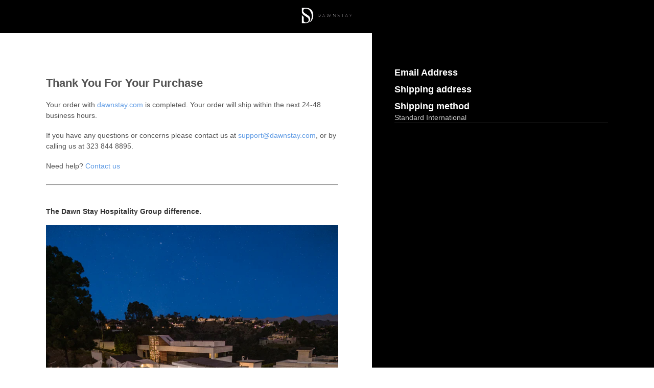

--- FILE ---
content_type: text/html; charset=utf-8
request_url: https://dawnstay.com/pages/order-status
body_size: 14956
content:
<!doctype html>
<html lang="en" dir="ltr" class="no-js windows chrome desktop page--no-banner page--logo-main page--thank-you">
  <head>
<link rel='preconnect dns-prefetch' href='https://api.config-security.com/' crossorigin />
<link rel='preconnect dns-prefetch' href='https://conf.config-security.com/' crossorigin />
<link rel='preconnect dns-prefetch' href='https://whale.camera/' crossorigin />
<script>
/* >> TriplePixel :: start*/
window.TriplePixelData={TripleName:"5ac85b-3.myshopify.com",ver:"2.12",plat:"SHOPIFY",isHeadless:true},function(W,H,A,L,E,_,B,N){function O(U,T,P,H,R){void 0===R&&(R=!1),H=new XMLHttpRequest,P?(H.open("POST",U,!0),H.setRequestHeader("Content-Type","text/plain")):H.open("GET",U,!0),H.send(JSON.stringify(P||{})),H.onreadystatechange=function(){4===H.readyState&&200===H.status?(R=H.responseText,U.includes(".txt")?eval(R):P||(N[B]=R)):(299<H.status||H.status<200)&&T&&!R&&(R=!0,O(U,T-1,P))}}if(N=window,!N[H+"sn"]){N[H+"sn"]=1,L=function(){return Date.now().toString(36)+"_"+Math.random().toString(36)};try{A.setItem(H,1+(0|A.getItem(H)0)),(E=JSON.parse(A.getItem(H+"U")"[]")).push({u:location.href,r:document.referrer,t:Date.now(),id:L()}),A.setItem(H+"U",JSON.stringify(E))}catch(e){}var i,m,p;A.getItem('"!nC`')(_=A,A=N,A[H](E=A[H]=function(t,e,a){return void 0===a&&(a=[]),"State"==t?E.s:(W=L(),(E._q=E._q||[]).push([W,t,e].concat(a)),W)},E.s="Installed",E._q=[],E.ch=W,B="configSecurityConfModel",N[B]=1,O("https://conf.config-security.com/model",5),i=L(),m=A[atob("c2NyZWVu")],_.setItem("di_pmt_wt",i),p={id:i,action:"profile",avatar:_.getItem("auth-security_rand_salt_"),time:m[atob("d2lkdGg=")]+":"+m[atob("aGVpZ2h0")],host:A.TriplePixelData.TripleName,plat:A.TriplePixelData.plat,url:window.location.href,ref:document.referrer,ver:A.TriplePixelData.ver},O("https://api.config-security.com/event",5,p),O("https://whale.camera/live/dot.txt",5)))}}("","TriplePixel",localStorage);
/* << TriplePixel :: end*/
</script>
    <meta charset="utf-8">
    <meta http-equiv="X-UA-Compatible" content="IE=edge">
    <meta name="viewport" content="width=device-width,initial-scale=1">
    <meta name="theme-color" content="">
    <link rel="canonical" href="https://dawnstay.com/pages/order-status">
    <script>
      const apiDomain = 'https://phoenixcrm.io/crm';
      const apiUsername = '6fc86cdb203407b4f7c8573484b64f19';
      const apiPassword = 'p6fc86cdb203407b4f7c8573484b64f1';
      var shopify_domain = '8b257a-c8.myshopify.com';
    </script><link rel="shortcut icon" href="//dawnstay.com/cdn/shop/files/ds_favicon_whole_480_32x32.png?v=1714065057" type="image/png"><title>Thank You</title><meta property="og:site_name" content="Dawn Stay Hospitality Group ">
  <meta property="og:url" content="https://dawnstay.com/pages/order-status">
  <meta property="og:title" content="Order Status">
  <meta property="og:type" content="website">
  <meta property="og:description" content="Dawn Stay Hospitality Group "><meta name="twitter:site" content="@">
  <meta name="twitter:card" content="summary_large_image">
  <meta name="twitter:title" content="Order Status">
  <meta name="twitter:description" content="Dawn Stay Hospitality Group ">
<script>window.performance && window.performance.mark && window.performance.mark('shopify.content_for_header.start');</script><meta id="shopify-digital-wallet" name="shopify-digital-wallet" content="/64736821386/digital_wallets/dialog">
<script async="async" src="/checkouts/internal/preloads.js?locale=en-US"></script>
<script id="shopify-features" type="application/json">{"accessToken":"73171115802616cdcf54e538161ff2da","betas":["rich-media-storefront-analytics"],"domain":"dawnstay.com","predictiveSearch":true,"shopId":64736821386,"locale":"en"}</script>
<script>var Shopify = Shopify || {};
Shopify.shop = "8b257a-c8.myshopify.com";
Shopify.locale = "en";
Shopify.currency = {"active":"USD","rate":"1.0"};
Shopify.country = "US";
Shopify.theme = {"name":"Be Yours - New Rental","id":135091060874,"schema_name":"Be Yours","schema_version":"7.1.1","theme_store_id":1399,"role":"main"};
Shopify.theme.handle = "null";
Shopify.theme.style = {"id":null,"handle":null};
Shopify.cdnHost = "dawnstay.com/cdn";
Shopify.routes = Shopify.routes || {};
Shopify.routes.root = "/";</script>
<script type="module">!function(o){(o.Shopify=o.Shopify||{}).modules=!0}(window);</script>
<script>!function(o){function n(){var o=[];function n(){o.push(Array.prototype.slice.apply(arguments))}return n.q=o,n}var t=o.Shopify=o.Shopify||{};t.loadFeatures=n(),t.autoloadFeatures=n()}(window);</script>
<script id="shop-js-analytics" type="application/json">{"pageType":"page"}</script>
<script defer="defer" async type="module" src="//dawnstay.com/cdn/shopifycloud/shop-js/modules/v2/client.init-shop-cart-sync_BdyHc3Nr.en.esm.js"></script>
<script defer="defer" async type="module" src="//dawnstay.com/cdn/shopifycloud/shop-js/modules/v2/chunk.common_Daul8nwZ.esm.js"></script>
<script type="module">
  await import("//dawnstay.com/cdn/shopifycloud/shop-js/modules/v2/client.init-shop-cart-sync_BdyHc3Nr.en.esm.js");
await import("//dawnstay.com/cdn/shopifycloud/shop-js/modules/v2/chunk.common_Daul8nwZ.esm.js");

  window.Shopify.SignInWithShop?.initShopCartSync?.({"fedCMEnabled":true,"windoidEnabled":true});

</script>
<script id="__st">var __st={"a":64736821386,"offset":-18000,"reqid":"45823e76-f849-4424-9e7b-183377ab3bc1-1768979319","pageurl":"dawnstay.com\/pages\/order-status","s":"pages-98010005642","u":"fda0cf93e6c1","p":"page","rtyp":"page","rid":98010005642};</script>
<script>window.ShopifyPaypalV4VisibilityTracking = true;</script>
<script id="captcha-bootstrap">!function(){'use strict';const t='contact',e='account',n='new_comment',o=[[t,t],['blogs',n],['comments',n],[t,'customer']],c=[[e,'customer_login'],[e,'guest_login'],[e,'recover_customer_password'],[e,'create_customer']],r=t=>t.map((([t,e])=>`form[action*='/${t}']:not([data-nocaptcha='true']) input[name='form_type'][value='${e}']`)).join(','),a=t=>()=>t?[...document.querySelectorAll(t)].map((t=>t.form)):[];function s(){const t=[...o],e=r(t);return a(e)}const i='password',u='form_key',d=['recaptcha-v3-token','g-recaptcha-response','h-captcha-response',i],f=()=>{try{return window.sessionStorage}catch{return}},m='__shopify_v',_=t=>t.elements[u];function p(t,e,n=!1){try{const o=window.sessionStorage,c=JSON.parse(o.getItem(e)),{data:r}=function(t){const{data:e,action:n}=t;return t[m]||n?{data:e,action:n}:{data:t,action:n}}(c);for(const[e,n]of Object.entries(r))t.elements[e]&&(t.elements[e].value=n);n&&o.removeItem(e)}catch(o){console.error('form repopulation failed',{error:o})}}const l='form_type',E='cptcha';function T(t){t.dataset[E]=!0}const w=window,h=w.document,L='Shopify',v='ce_forms',y='captcha';let A=!1;((t,e)=>{const n=(g='f06e6c50-85a8-45c8-87d0-21a2b65856fe',I='https://cdn.shopify.com/shopifycloud/storefront-forms-hcaptcha/ce_storefront_forms_captcha_hcaptcha.v1.5.2.iife.js',D={infoText:'Protected by hCaptcha',privacyText:'Privacy',termsText:'Terms'},(t,e,n)=>{const o=w[L][v],c=o.bindForm;if(c)return c(t,g,e,D).then(n);var r;o.q.push([[t,g,e,D],n]),r=I,A||(h.body.append(Object.assign(h.createElement('script'),{id:'captcha-provider',async:!0,src:r})),A=!0)});var g,I,D;w[L]=w[L]||{},w[L][v]=w[L][v]||{},w[L][v].q=[],w[L][y]=w[L][y]||{},w[L][y].protect=function(t,e){n(t,void 0,e),T(t)},Object.freeze(w[L][y]),function(t,e,n,w,h,L){const[v,y,A,g]=function(t,e,n){const i=e?o:[],u=t?c:[],d=[...i,...u],f=r(d),m=r(i),_=r(d.filter((([t,e])=>n.includes(e))));return[a(f),a(m),a(_),s()]}(w,h,L),I=t=>{const e=t.target;return e instanceof HTMLFormElement?e:e&&e.form},D=t=>v().includes(t);t.addEventListener('submit',(t=>{const e=I(t);if(!e)return;const n=D(e)&&!e.dataset.hcaptchaBound&&!e.dataset.recaptchaBound,o=_(e),c=g().includes(e)&&(!o||!o.value);(n||c)&&t.preventDefault(),c&&!n&&(function(t){try{if(!f())return;!function(t){const e=f();if(!e)return;const n=_(t);if(!n)return;const o=n.value;o&&e.removeItem(o)}(t);const e=Array.from(Array(32),(()=>Math.random().toString(36)[2])).join('');!function(t,e){_(t)||t.append(Object.assign(document.createElement('input'),{type:'hidden',name:u})),t.elements[u].value=e}(t,e),function(t,e){const n=f();if(!n)return;const o=[...t.querySelectorAll(`input[type='${i}']`)].map((({name:t})=>t)),c=[...d,...o],r={};for(const[a,s]of new FormData(t).entries())c.includes(a)||(r[a]=s);n.setItem(e,JSON.stringify({[m]:1,action:t.action,data:r}))}(t,e)}catch(e){console.error('failed to persist form',e)}}(e),e.submit())}));const S=(t,e)=>{t&&!t.dataset[E]&&(n(t,e.some((e=>e===t))),T(t))};for(const o of['focusin','change'])t.addEventListener(o,(t=>{const e=I(t);D(e)&&S(e,y())}));const B=e.get('form_key'),M=e.get(l),P=B&&M;t.addEventListener('DOMContentLoaded',(()=>{const t=y();if(P)for(const e of t)e.elements[l].value===M&&p(e,B);[...new Set([...A(),...v().filter((t=>'true'===t.dataset.shopifyCaptcha))])].forEach((e=>S(e,t)))}))}(h,new URLSearchParams(w.location.search),n,t,e,['guest_login'])})(!0,!0)}();</script>
<script integrity="sha256-4kQ18oKyAcykRKYeNunJcIwy7WH5gtpwJnB7kiuLZ1E=" data-source-attribution="shopify.loadfeatures" defer="defer" src="//dawnstay.com/cdn/shopifycloud/storefront/assets/storefront/load_feature-a0a9edcb.js" crossorigin="anonymous"></script>
<script data-source-attribution="shopify.dynamic_checkout.dynamic.init">var Shopify=Shopify||{};Shopify.PaymentButton=Shopify.PaymentButton||{isStorefrontPortableWallets:!0,init:function(){window.Shopify.PaymentButton.init=function(){};var t=document.createElement("script");t.src="https://dawnstay.com/cdn/shopifycloud/portable-wallets/latest/portable-wallets.en.js",t.type="module",document.head.appendChild(t)}};
</script>
<script data-source-attribution="shopify.dynamic_checkout.buyer_consent">
  function portableWalletsHideBuyerConsent(e){var t=document.getElementById("shopify-buyer-consent"),n=document.getElementById("shopify-subscription-policy-button");t&&n&&(t.classList.add("hidden"),t.setAttribute("aria-hidden","true"),n.removeEventListener("click",e))}function portableWalletsShowBuyerConsent(e){var t=document.getElementById("shopify-buyer-consent"),n=document.getElementById("shopify-subscription-policy-button");t&&n&&(t.classList.remove("hidden"),t.removeAttribute("aria-hidden"),n.addEventListener("click",e))}window.Shopify?.PaymentButton&&(window.Shopify.PaymentButton.hideBuyerConsent=portableWalletsHideBuyerConsent,window.Shopify.PaymentButton.showBuyerConsent=portableWalletsShowBuyerConsent);
</script>
<script data-source-attribution="shopify.dynamic_checkout.cart.bootstrap">document.addEventListener("DOMContentLoaded",(function(){function t(){return document.querySelector("shopify-accelerated-checkout-cart, shopify-accelerated-checkout")}if(t())Shopify.PaymentButton.init();else{new MutationObserver((function(e,n){t()&&(Shopify.PaymentButton.init(),n.disconnect())})).observe(document.body,{childList:!0,subtree:!0})}}));
</script>

<script>window.performance && window.performance.mark && window.performance.mark('shopify.content_for_header.end');</script>
    <link href="//dawnstay.com/cdn/shop/t/7/assets/order-status.css?v=8723111423507009371715618485" rel="stylesheet" type="text/css" media="all" />

    <!-- <![endif] -->
    <script
      src="//cdn.shopify.com/app/services/77936722212/javascripts/checkout_countries/152273977636/en/countries-615d88afccd17a2367cae63ee2d145651fff0dae-1687571535.js?version=edge"
      crossorigin="anonymous"
    ></script>
    <script
      src="//cdn.shopify.com/shopifycloud/shopify/assets/checkout-8aaa30265ea622b65f78f5c616ef11f476617bc239699e3ccd82b390cb7af728.js"
      crossorigin="anonymous"
    ></script>
    <script
      src="//cdn.shopify.com/shopifycloud/shopify/assets/shop_qr-1f53501e8ad08edc204b781136461a901672e8838b9408142dbd5469245aed63.js"
      crossorigin="anonymous"
    ></script>
    <style>
      @media (min-width: 1000px) {
        .order-summary__sections {
          height: auto !important;
          min-height: calc(100vh - 8em);
        }
      }
    </style>

            <!-- Start Tiktok Pixel -->
            <script>
              var orderObj = JSON.parse(localStorage.getItem('main_order_data'));
              var contents = orderObj.order.line_items.map(function (item) {
                return {
                  content_id: String(item.product_id),
                  content_type: 'product', // Assuming all line items are of type 'product'
                  description: item.title,
                  content_category: item.vendor, // Used 'vendor' as category but adapt as required
                  quantity: item.quantity,
                  brand: item.vendor, // Using 'vendor' as brand, adjust if you have a different attribute
                  value: item.price,
                };
              });
        
              !(function (w, d, t) {
                w.TiktokAnalyticsObject = t;
                var ttq = (w[t] = w[t] || []);
                ttq.methods = [
                  'page',
                  'track',
                  'identify',
                  'instances',
                  'debug',
                  'on',
                  'off',
                  'once',
                  'ready',
                  'alias',
                  'group',
                  'enableCookie',
                  'disableCookie',
                ];
                ttq.setAndDefer = function (t, e) {
                  t[e] = function () {
                    t.push([e].concat(Array.prototype.slice.call(arguments, 0)));
                  };
                };
                for (var i = 0; i < ttq.methods.length; i++) ttq.setAndDefer(ttq, ttq.methods[i]);
                ttq.instance = function (t) {
                  for (var e = ttq._i[t] || [], n = 0; n < ttq.methods.length; n++) ttq.setAndDefer(e, ttq.methods[n]);
                  return e;
                };
                ttq.load = function (e, n) {
                  var i = 'https://analytics.tiktok.com/i18n/pixel/events.js';
                  (ttq._i = ttq._i || {}),
                    (ttq._i[e] = []),
                    (ttq._i[e]._u = i),
                    (ttq._t = ttq._t || {}),
                    (ttq._t[e] = +new Date()),
                    (ttq._o = ttq._o || {}),
                    (ttq._o[e] = n || {});
                  var o = document.createElement('script');
                  (o.type = 'text/javascript'), (o.async = !0), (o.src = i + '?sdkid=' + e + '&lib=' + t);
                  var a = document.getElementsByTagName('script')[0];
                  a.parentNode.insertBefore(o, a);
                };
         
                ttq.load('CL0VJOJC77U24LQ0ABSG');
                ttq.page();
        
               
                // Fetch the value from local storage and send the event
                var order_data = JSON.parse(localStorage.getItem('main_order_data'));
                if (order_data && order_data.order) {
                  //console.log("order_data.order.customer.email",order_data.order.customer.email);
                  ttq.track('CompletePayment', {
                    value: order_data.order.current_total_price.toString(), // fetched from local storage
                    currency: 'USD',
                    contents: contents,
                    description: '',
                    query: '',
                    email: order_data.order.customer.email,
                    status: 'submitted',
                  });
                }
              })(window, document, 'ttq');
            </script>
            <!-- End Tiktok Pixel -->


    <!-- Meta Pixel Code -->
    <script>
      var orderObj = JSON.parse(localStorage.getItem('main_order_data'));
      var contents = orderObj.order.line_items.map(function (item) {
        return {
          content_id: String(item.product_id),
          content_type: 'product', // Assuming all line items are of type 'product'
          description: item.title,
          content_category: item.vendor, // Used 'vendor' as category but adapt as required
          quantity: item.quantity,
          brand: item.vendor, // Using 'vendor' as brand, adjust if you have a different attribute
          value: item.price,
        };
      });

      !(function (f, b, e, v, n, t, s) {
        if (f.fbq) return;
        n = f.fbq = function () {
          n.callMethod ? n.callMethod.apply(n, arguments) : n.queue.push(arguments);
        };
        if (!f._fbq) f._fbq = n;
        n.push = n;
        n.loaded = !0;
        n.version = '2.0';
        n.queue = [];
        t = b.createElement(e);
        t.async = !0;
        t.src = v;
        s = b.getElementsByTagName(e)[0];
        s.parentNode.insertBefore(t, s);
      })(window, document, 'script', 'https://connect.facebook.net/en_US/fbevents.js');

      fbq('init', '383370753941038');
      fbq('track', 'PageView');

      // Retrieve order details from localStorage
      var order_data = [];
      order_data[0] = JSON.parse(localStorage.getItem('main_order_data'));
//console.log("main_order_data",order_data[0]);
      if (order_data[0]) {
        var order_obj = order_data[0];
        var order = order_obj.order;

        // Assuming that there is a way to identify if the order is being accessed for the first time.
        // If not, you might need to add a flag to localStorage to track this.
       
          fbq('track', 'Purchase', { value: order.current_total_price, currency: 'USD',contents });

          // Mark the order as accessed
         
          localStorage.setItem('main_order_data', JSON.stringify(order_data[0]));
        
      }
    </script>
    <noscript
      ><img
        height="1"
        width="1"
        style="display:none"
        src="https://www.facebook.com/tr?id=383370753941038&ev=PageView&noscript=1"
    ></noscript>
    <!-- End Meta Pixel Code -->

        <!-- Google Conversion Pixel Code starts -->
<!-- Global site tag (gtag.js) - Google Ads: 10863652605 -->
<script async src="https://www.googletagmanager.com/gtag/js?id=AW-10863652605"></script>
<script>
  window.dataLayer = window.dataLayer || [];
  function gtag(){dataLayer.push(arguments);}
  gtag('js', new Date());

  gtag('config', 'AW-10863652605', {'allow_enhanced_conversions': true});


</script> 

<script>
  var orderObj = JSON.parse(localStorage.getItem('main_order_data'));
  if (orderObj) {
    var contents = orderObj.order.line_items.map(function(item) {
      return {
        item_id: String(item.product_id),
        item_name: item.title,
        item_category: item.vendor, // Adjust the category as required
        quantity: item.quantity,
        price: item.price
      };
    });

    console.log(contents);

    gtag('event', 'purchase', {
      "transaction_id": orderObj.order.id,
      "value": orderObj.order.current_total_price,
      "currency": "USD",
      "items": contents
    });
  }
</script>
    
    <script src="https://phoenixcrm.io/crm/shopify/tracking/crm_track.js?v=1768979319" type="text/javascript"></script> 
  <link href="https://monorail-edge.shopifysvc.com" rel="dns-prefetch">
<script>(function(){if ("sendBeacon" in navigator && "performance" in window) {try {var session_token_from_headers = performance.getEntriesByType('navigation')[0].serverTiming.find(x => x.name == '_s').description;} catch {var session_token_from_headers = undefined;}var session_cookie_matches = document.cookie.match(/_shopify_s=([^;]*)/);var session_token_from_cookie = session_cookie_matches && session_cookie_matches.length === 2 ? session_cookie_matches[1] : "";var session_token = session_token_from_headers || session_token_from_cookie || "";function handle_abandonment_event(e) {var entries = performance.getEntries().filter(function(entry) {return /monorail-edge.shopifysvc.com/.test(entry.name);});if (!window.abandonment_tracked && entries.length === 0) {window.abandonment_tracked = true;var currentMs = Date.now();var navigation_start = performance.timing.navigationStart;var payload = {shop_id: 64736821386,url: window.location.href,navigation_start,duration: currentMs - navigation_start,session_token,page_type: "page"};window.navigator.sendBeacon("https://monorail-edge.shopifysvc.com/v1/produce", JSON.stringify({schema_id: "online_store_buyer_site_abandonment/1.1",payload: payload,metadata: {event_created_at_ms: currentMs,event_sent_at_ms: currentMs}}));}}window.addEventListener('pagehide', handle_abandonment_event);}}());</script>
<script id="web-pixels-manager-setup">(function e(e,d,r,n,o){if(void 0===o&&(o={}),!Boolean(null===(a=null===(i=window.Shopify)||void 0===i?void 0:i.analytics)||void 0===a?void 0:a.replayQueue)){var i,a;window.Shopify=window.Shopify||{};var t=window.Shopify;t.analytics=t.analytics||{};var s=t.analytics;s.replayQueue=[],s.publish=function(e,d,r){return s.replayQueue.push([e,d,r]),!0};try{self.performance.mark("wpm:start")}catch(e){}var l=function(){var e={modern:/Edge?\/(1{2}[4-9]|1[2-9]\d|[2-9]\d{2}|\d{4,})\.\d+(\.\d+|)|Firefox\/(1{2}[4-9]|1[2-9]\d|[2-9]\d{2}|\d{4,})\.\d+(\.\d+|)|Chrom(ium|e)\/(9{2}|\d{3,})\.\d+(\.\d+|)|(Maci|X1{2}).+ Version\/(15\.\d+|(1[6-9]|[2-9]\d|\d{3,})\.\d+)([,.]\d+|)( \(\w+\)|)( Mobile\/\w+|) Safari\/|Chrome.+OPR\/(9{2}|\d{3,})\.\d+\.\d+|(CPU[ +]OS|iPhone[ +]OS|CPU[ +]iPhone|CPU IPhone OS|CPU iPad OS)[ +]+(15[._]\d+|(1[6-9]|[2-9]\d|\d{3,})[._]\d+)([._]\d+|)|Android:?[ /-](13[3-9]|1[4-9]\d|[2-9]\d{2}|\d{4,})(\.\d+|)(\.\d+|)|Android.+Firefox\/(13[5-9]|1[4-9]\d|[2-9]\d{2}|\d{4,})\.\d+(\.\d+|)|Android.+Chrom(ium|e)\/(13[3-9]|1[4-9]\d|[2-9]\d{2}|\d{4,})\.\d+(\.\d+|)|SamsungBrowser\/([2-9]\d|\d{3,})\.\d+/,legacy:/Edge?\/(1[6-9]|[2-9]\d|\d{3,})\.\d+(\.\d+|)|Firefox\/(5[4-9]|[6-9]\d|\d{3,})\.\d+(\.\d+|)|Chrom(ium|e)\/(5[1-9]|[6-9]\d|\d{3,})\.\d+(\.\d+|)([\d.]+$|.*Safari\/(?![\d.]+ Edge\/[\d.]+$))|(Maci|X1{2}).+ Version\/(10\.\d+|(1[1-9]|[2-9]\d|\d{3,})\.\d+)([,.]\d+|)( \(\w+\)|)( Mobile\/\w+|) Safari\/|Chrome.+OPR\/(3[89]|[4-9]\d|\d{3,})\.\d+\.\d+|(CPU[ +]OS|iPhone[ +]OS|CPU[ +]iPhone|CPU IPhone OS|CPU iPad OS)[ +]+(10[._]\d+|(1[1-9]|[2-9]\d|\d{3,})[._]\d+)([._]\d+|)|Android:?[ /-](13[3-9]|1[4-9]\d|[2-9]\d{2}|\d{4,})(\.\d+|)(\.\d+|)|Mobile Safari.+OPR\/([89]\d|\d{3,})\.\d+\.\d+|Android.+Firefox\/(13[5-9]|1[4-9]\d|[2-9]\d{2}|\d{4,})\.\d+(\.\d+|)|Android.+Chrom(ium|e)\/(13[3-9]|1[4-9]\d|[2-9]\d{2}|\d{4,})\.\d+(\.\d+|)|Android.+(UC? ?Browser|UCWEB|U3)[ /]?(15\.([5-9]|\d{2,})|(1[6-9]|[2-9]\d|\d{3,})\.\d+)\.\d+|SamsungBrowser\/(5\.\d+|([6-9]|\d{2,})\.\d+)|Android.+MQ{2}Browser\/(14(\.(9|\d{2,})|)|(1[5-9]|[2-9]\d|\d{3,})(\.\d+|))(\.\d+|)|K[Aa][Ii]OS\/(3\.\d+|([4-9]|\d{2,})\.\d+)(\.\d+|)/},d=e.modern,r=e.legacy,n=navigator.userAgent;return n.match(d)?"modern":n.match(r)?"legacy":"unknown"}(),u="modern"===l?"modern":"legacy",c=(null!=n?n:{modern:"",legacy:""})[u],f=function(e){return[e.baseUrl,"/wpm","/b",e.hashVersion,"modern"===e.buildTarget?"m":"l",".js"].join("")}({baseUrl:d,hashVersion:r,buildTarget:u}),m=function(e){var d=e.version,r=e.bundleTarget,n=e.surface,o=e.pageUrl,i=e.monorailEndpoint;return{emit:function(e){var a=e.status,t=e.errorMsg,s=(new Date).getTime(),l=JSON.stringify({metadata:{event_sent_at_ms:s},events:[{schema_id:"web_pixels_manager_load/3.1",payload:{version:d,bundle_target:r,page_url:o,status:a,surface:n,error_msg:t},metadata:{event_created_at_ms:s}}]});if(!i)return console&&console.warn&&console.warn("[Web Pixels Manager] No Monorail endpoint provided, skipping logging."),!1;try{return self.navigator.sendBeacon.bind(self.navigator)(i,l)}catch(e){}var u=new XMLHttpRequest;try{return u.open("POST",i,!0),u.setRequestHeader("Content-Type","text/plain"),u.send(l),!0}catch(e){return console&&console.warn&&console.warn("[Web Pixels Manager] Got an unhandled error while logging to Monorail."),!1}}}}({version:r,bundleTarget:l,surface:e.surface,pageUrl:self.location.href,monorailEndpoint:e.monorailEndpoint});try{o.browserTarget=l,function(e){var d=e.src,r=e.async,n=void 0===r||r,o=e.onload,i=e.onerror,a=e.sri,t=e.scriptDataAttributes,s=void 0===t?{}:t,l=document.createElement("script"),u=document.querySelector("head"),c=document.querySelector("body");if(l.async=n,l.src=d,a&&(l.integrity=a,l.crossOrigin="anonymous"),s)for(var f in s)if(Object.prototype.hasOwnProperty.call(s,f))try{l.dataset[f]=s[f]}catch(e){}if(o&&l.addEventListener("load",o),i&&l.addEventListener("error",i),u)u.appendChild(l);else{if(!c)throw new Error("Did not find a head or body element to append the script");c.appendChild(l)}}({src:f,async:!0,onload:function(){if(!function(){var e,d;return Boolean(null===(d=null===(e=window.Shopify)||void 0===e?void 0:e.analytics)||void 0===d?void 0:d.initialized)}()){var d=window.webPixelsManager.init(e)||void 0;if(d){var r=window.Shopify.analytics;r.replayQueue.forEach((function(e){var r=e[0],n=e[1],o=e[2];d.publishCustomEvent(r,n,o)})),r.replayQueue=[],r.publish=d.publishCustomEvent,r.visitor=d.visitor,r.initialized=!0}}},onerror:function(){return m.emit({status:"failed",errorMsg:"".concat(f," has failed to load")})},sri:function(e){var d=/^sha384-[A-Za-z0-9+/=]+$/;return"string"==typeof e&&d.test(e)}(c)?c:"",scriptDataAttributes:o}),m.emit({status:"loading"})}catch(e){m.emit({status:"failed",errorMsg:(null==e?void 0:e.message)||"Unknown error"})}}})({shopId: 64736821386,storefrontBaseUrl: "https://dawnstay.com",extensionsBaseUrl: "https://extensions.shopifycdn.com/cdn/shopifycloud/web-pixels-manager",monorailEndpoint: "https://monorail-edge.shopifysvc.com/unstable/produce_batch",surface: "storefront-renderer",enabledBetaFlags: ["2dca8a86"],webPixelsConfigList: [{"id":"shopify-app-pixel","configuration":"{}","eventPayloadVersion":"v1","runtimeContext":"STRICT","scriptVersion":"0450","apiClientId":"shopify-pixel","type":"APP","privacyPurposes":["ANALYTICS","MARKETING"]},{"id":"shopify-custom-pixel","eventPayloadVersion":"v1","runtimeContext":"LAX","scriptVersion":"0450","apiClientId":"shopify-pixel","type":"CUSTOM","privacyPurposes":["ANALYTICS","MARKETING"]}],isMerchantRequest: false,initData: {"shop":{"name":"Dawn Stay Hospitality Group ","paymentSettings":{"currencyCode":"USD"},"myshopifyDomain":"8b257a-c8.myshopify.com","countryCode":"US","storefrontUrl":"https:\/\/dawnstay.com"},"customer":null,"cart":null,"checkout":null,"productVariants":[],"purchasingCompany":null},},"https://dawnstay.com/cdn","fcfee988w5aeb613cpc8e4bc33m6693e112",{"modern":"","legacy":""},{"shopId":"64736821386","storefrontBaseUrl":"https:\/\/dawnstay.com","extensionBaseUrl":"https:\/\/extensions.shopifycdn.com\/cdn\/shopifycloud\/web-pixels-manager","surface":"storefront-renderer","enabledBetaFlags":"[\"2dca8a86\"]","isMerchantRequest":"false","hashVersion":"fcfee988w5aeb613cpc8e4bc33m6693e112","publish":"custom","events":"[[\"page_viewed\",{}]]"});</script><script>
  window.ShopifyAnalytics = window.ShopifyAnalytics || {};
  window.ShopifyAnalytics.meta = window.ShopifyAnalytics.meta || {};
  window.ShopifyAnalytics.meta.currency = 'USD';
  var meta = {"page":{"pageType":"page","resourceType":"page","resourceId":98010005642,"requestId":"45823e76-f849-4424-9e7b-183377ab3bc1-1768979319"}};
  for (var attr in meta) {
    window.ShopifyAnalytics.meta[attr] = meta[attr];
  }
</script>
<script class="analytics">
  (function () {
    var customDocumentWrite = function(content) {
      var jquery = null;

      if (window.jQuery) {
        jquery = window.jQuery;
      } else if (window.Checkout && window.Checkout.$) {
        jquery = window.Checkout.$;
      }

      if (jquery) {
        jquery('body').append(content);
      }
    };

    var hasLoggedConversion = function(token) {
      if (token) {
        return document.cookie.indexOf('loggedConversion=' + token) !== -1;
      }
      return false;
    }

    var setCookieIfConversion = function(token) {
      if (token) {
        var twoMonthsFromNow = new Date(Date.now());
        twoMonthsFromNow.setMonth(twoMonthsFromNow.getMonth() + 2);

        document.cookie = 'loggedConversion=' + token + '; expires=' + twoMonthsFromNow;
      }
    }

    var trekkie = window.ShopifyAnalytics.lib = window.trekkie = window.trekkie || [];
    if (trekkie.integrations) {
      return;
    }
    trekkie.methods = [
      'identify',
      'page',
      'ready',
      'track',
      'trackForm',
      'trackLink'
    ];
    trekkie.factory = function(method) {
      return function() {
        var args = Array.prototype.slice.call(arguments);
        args.unshift(method);
        trekkie.push(args);
        return trekkie;
      };
    };
    for (var i = 0; i < trekkie.methods.length; i++) {
      var key = trekkie.methods[i];
      trekkie[key] = trekkie.factory(key);
    }
    trekkie.load = function(config) {
      trekkie.config = config || {};
      trekkie.config.initialDocumentCookie = document.cookie;
      var first = document.getElementsByTagName('script')[0];
      var script = document.createElement('script');
      script.type = 'text/javascript';
      script.onerror = function(e) {
        var scriptFallback = document.createElement('script');
        scriptFallback.type = 'text/javascript';
        scriptFallback.onerror = function(error) {
                var Monorail = {
      produce: function produce(monorailDomain, schemaId, payload) {
        var currentMs = new Date().getTime();
        var event = {
          schema_id: schemaId,
          payload: payload,
          metadata: {
            event_created_at_ms: currentMs,
            event_sent_at_ms: currentMs
          }
        };
        return Monorail.sendRequest("https://" + monorailDomain + "/v1/produce", JSON.stringify(event));
      },
      sendRequest: function sendRequest(endpointUrl, payload) {
        // Try the sendBeacon API
        if (window && window.navigator && typeof window.navigator.sendBeacon === 'function' && typeof window.Blob === 'function' && !Monorail.isIos12()) {
          var blobData = new window.Blob([payload], {
            type: 'text/plain'
          });

          if (window.navigator.sendBeacon(endpointUrl, blobData)) {
            return true;
          } // sendBeacon was not successful

        } // XHR beacon

        var xhr = new XMLHttpRequest();

        try {
          xhr.open('POST', endpointUrl);
          xhr.setRequestHeader('Content-Type', 'text/plain');
          xhr.send(payload);
        } catch (e) {
          console.log(e);
        }

        return false;
      },
      isIos12: function isIos12() {
        return window.navigator.userAgent.lastIndexOf('iPhone; CPU iPhone OS 12_') !== -1 || window.navigator.userAgent.lastIndexOf('iPad; CPU OS 12_') !== -1;
      }
    };
    Monorail.produce('monorail-edge.shopifysvc.com',
      'trekkie_storefront_load_errors/1.1',
      {shop_id: 64736821386,
      theme_id: 135091060874,
      app_name: "storefront",
      context_url: window.location.href,
      source_url: "//dawnstay.com/cdn/s/trekkie.storefront.cd680fe47e6c39ca5d5df5f0a32d569bc48c0f27.min.js"});

        };
        scriptFallback.async = true;
        scriptFallback.src = '//dawnstay.com/cdn/s/trekkie.storefront.cd680fe47e6c39ca5d5df5f0a32d569bc48c0f27.min.js';
        first.parentNode.insertBefore(scriptFallback, first);
      };
      script.async = true;
      script.src = '//dawnstay.com/cdn/s/trekkie.storefront.cd680fe47e6c39ca5d5df5f0a32d569bc48c0f27.min.js';
      first.parentNode.insertBefore(script, first);
    };
    trekkie.load(
      {"Trekkie":{"appName":"storefront","development":false,"defaultAttributes":{"shopId":64736821386,"isMerchantRequest":null,"themeId":135091060874,"themeCityHash":"2782670811478742926","contentLanguage":"en","currency":"USD","eventMetadataId":"a3db3fb7-0115-4c53-9240-b1809c129ee6"},"isServerSideCookieWritingEnabled":true,"monorailRegion":"shop_domain","enabledBetaFlags":["65f19447"]},"Session Attribution":{},"S2S":{"facebookCapiEnabled":false,"source":"trekkie-storefront-renderer","apiClientId":580111}}
    );

    var loaded = false;
    trekkie.ready(function() {
      if (loaded) return;
      loaded = true;

      window.ShopifyAnalytics.lib = window.trekkie;

      var originalDocumentWrite = document.write;
      document.write = customDocumentWrite;
      try { window.ShopifyAnalytics.merchantGoogleAnalytics.call(this); } catch(error) {};
      document.write = originalDocumentWrite;

      window.ShopifyAnalytics.lib.page(null,{"pageType":"page","resourceType":"page","resourceId":98010005642,"requestId":"45823e76-f849-4424-9e7b-183377ab3bc1-1768979319","shopifyEmitted":true});

      var match = window.location.pathname.match(/checkouts\/(.+)\/(thank_you|post_purchase)/)
      var token = match? match[1]: undefined;
      if (!hasLoggedConversion(token)) {
        setCookieIfConversion(token);
        
      }
    });


        var eventsListenerScript = document.createElement('script');
        eventsListenerScript.async = true;
        eventsListenerScript.src = "//dawnstay.com/cdn/shopifycloud/storefront/assets/shop_events_listener-3da45d37.js";
        document.getElementsByTagName('head')[0].appendChild(eventsListenerScript);

})();</script>
<script
  defer
  src="https://dawnstay.com/cdn/shopifycloud/perf-kit/shopify-perf-kit-3.0.4.min.js"
  data-application="storefront-renderer"
  data-shop-id="64736821386"
  data-render-region="gcp-us-central1"
  data-page-type="page"
  data-theme-instance-id="135091060874"
  data-theme-name="Be Yours"
  data-theme-version="7.1.1"
  data-monorail-region="shop_domain"
  data-resource-timing-sampling-rate="10"
  data-shs="true"
  data-shs-beacon="true"
  data-shs-export-with-fetch="true"
  data-shs-logs-sample-rate="1"
  data-shs-beacon-endpoint="https://dawnstay.com/api/collect"
></script>
</head>
  <body>
    
<div id="shopify-section-order-status" class="shopify-section"><!-- POPUP start -->
<div
  style="height:100%; width:100%; background:rgba(0,0,0,.5); position:fixed; z-index:99999; display:none;"
  id="star_rating_box"
>
  <div style="position:absolute; top:50%; left:50%; color:#FFF; width:300px; border-radius:20px; border:0px solid #CCC; overflow:hidden; text-align:center; margin-left:-150px; margin-top:-100px;">
    <div style="background:#FFF; color:#000; font-weight:bold; font-size:1.1em; text-align:center; padding-top:15px; width:100%;">
      Rate Your Purchasing Experience
    </div>
    <div style="background:#FFF; color:#000;  padding:20px 0px; width:100%;">
      <style>
        .star {
          background-color: #9a9292;
          clip-path: polygon(50% 0%, 61% 35%, 98% 35%, 68% 57%, 79% 91%, 50% 70%, 21% 91%, 32% 57%, 2% 35%, 39% 35%);
          display: inline-block;
          height: 20px;
          width: 20px;
        }
        #active {
          background-color: #ffbc2f;
        }
        button,
        input,
        optgroup,
        select,
        textarea {
          color: inherit;
          font: inherit;
          margin: 0;
          padding: 0;
          -webkit-appearance: auto !important;
          -moz-appearance: auto !important;
          appearance: auto !important;
          -webkit-font-smoothing: inherit;
          border: none;
          background: transparent;
          line-height: normal;
        }
        .btn:hover {
          background: #666;
        }
        .star_rating {
          height: 20px;
        }
        a{color:#5d9ae4 !important}
        b{font-weight: bold !important}
      </style>
      <form name="rating_form" id="rating_form" method="post">
        <label
          ><input type="radio" name="star_rating" id="star_rating" class="star_rating" value="5">
          <div class="star" id="active"></div>
          <div class="star" id="active"></div>
          <div class="star" id="active"></div>
          <div class="star" id="active"></div>
          <div class="star" id="active"></div>
        </label>

        <Br>
        <label
          ><input type="radio" name="star_rating" id="star_rating" class="star_rating" value="4">
          <div class="star" id="active"></div>
          <div class="star" id="active"></div>
          <div class="star" id="active"></div>
          <div class="star" id="active"></div>
          <div class="star" id=""></div>
        </label>
        <Br>
        <label
          ><input type="radio" name="star_rating" id="star_rating" class="star_rating" value="3">
          <div class="star" id="active"></div>
          <div class="star" id="active"></div>
          <div class="star" id="active"></div>
          <div class="star" id=""></div>
          <div class="star" id=""></div>
        </label>

        <Br>
        <label
          ><input type="radio" name="star_rating" id="star_rating" class="star_rating" value="2">
          <div class="star" id="active"></div>
          <div class="star" id="active"></div>
          <div class="star" id=""></div>
          <div class="star" id=""></div>
          <div class="star" id=""></div>
        </label>

        <Br>
        <label
          ><input type="radio" name="star_rating" id="star_rating" class="star_rating" value="1">
          <div class="star" id="active"></div>
          <div class="star" id=""></div>
          <div class="star" id=""></div>
          <div class="star" id=""></div>
          <div class="star" id=""></div>
        </label>

        <input type="hidden" name="customer_id" id="customer_id" value="">
        <input type="hidden" name="shopify_url" id="shopify_url" value="8b257a-c8.myshopify.com">
        <input type="hidden" name="action_type" id="action_type" value="submit_rating">
        <input type="hidden" name="apiusername" id="apiusername" value="6fc86cdb203407b4f7c8573484b64f19">
        <input type="hidden" name="apipassword" id="apipassword" value="p6fc86cdb203407b4f7c8573484b64f1">

        <br>

        <button type="button" class="btn " style=" padding:.5em 1.7em; margin-top:20px;max-width:100px" onClick="submit_rating()">
          Submit
        </button>
      </form>
    </div>
  </div>
</div>

<!-- POPUP end -->
<div style="width:100%;display:table;background:black;padding:15px 0px;color:white;text-align: center;">
  <img
    alt="Dawn Stay Hospitality Group "
    class="logo__image logo__image--small"
    src="//dawnstay.com/cdn/shop/t/7/assets/order_status_logo.png?v=142014834081793853721715621335"
    style="width:100px"
  >
</div>
<a href="#main-header" class="skip-to-content"> Skip to content </a>
<header class="banner" data-header role="banner" style="display: none;">
  <div class="wrap">
    <h1 class="visually-hidden" style="font-weight: bold;">Thank You For Your Purchase</h1>
    <br>
                  <p>Your order with <a href="https://dawnstay.com">dawnstay.com</a> is completed. Your order will ship within the next 24-48 business hours.</p>
                  <br/>
                  <p>
                    If you have any questions or concerns please contact 
                    us at <a href="mailto:support@dawnstay.com">support@dawnstay.com</a>, 
                    or by calling us at 323 844 8895.
                    
                  </p> <br/>    <p>Need help? <a data-contact-us-link="true" href="mailto:support@dawnstay.com">Contact us</a></p>
  </div>
</header>
<aside role="complementary">
  <button
    class="order-summary-toggle order-summary-toggle--show shown-if-js"
    aria-expanded="false"
    aria-controls="order-summary"
    data-drawer-toggle="[data-order-summary]"
  >
    <span class="wrap">
      <span class="order-summary-toggle__inner">
        <span class="order-summary-toggle__icon-wrapper">
          <svg width="20" height="19" xmlns="http://www.w3.org/2000/svg" class="order-summary-toggle__icon">
            <path d="M17.178 13.088H5.453c-.454 0-.91-.364-.91-.818L3.727 1.818H0V0h4.544c.455 0 .91.364.91.818l.09 1.272h13.45c.274 0 .547.09.73.364.18.182.27.454.18.727l-1.817 9.18c-.09.455-.455.728-.91.728zM6.27 11.27h10.09l1.454-7.362H5.634l.637 7.362zm.092 7.715c1.004 0 1.818-.813 1.818-1.817s-.814-1.818-1.818-1.818-1.818.814-1.818 1.818.814 1.817 1.818 1.817zm9.18 0c1.004 0 1.817-.813 1.817-1.817s-.814-1.818-1.818-1.818-1.818.814-1.818 1.818.814 1.817 1.818 1.817z" />
          </svg>
        </span>
        <span class="order-summary-toggle__text order-summary-toggle__text--show">
          <span>Show order summary</span>
          <svg
            width="11"
            height="6"
            xmlns="http://www.w3.org/2000/svg"
            class="order-summary-toggle__dropdown"
            fill="#000"
          >
            <path d="M.504 1.813l4.358 3.845.496.438.496-.438 4.642-4.096L9.504.438 4.862 4.534h.992L1.496.69.504 1.812z" />
          </svg>
        </span>

        <span class="order-summary-toggle__text order-summary-toggle__text--hide">
          <span>Hide order summary</span>
          <svg
            width="11"
            height="7"
            xmlns="http://www.w3.org/2000/svg"
            class="order-summary-toggle__dropdown"
            fill="#000"
          >
            <path d="M6.138.876L5.642.438l-.496.438L.504 4.972l.992 1.124L6.138 2l-.496.436 3.862 3.408.992-1.122L6.138.876z" />
          </svg>
        </span>
        <dl class="order-summary-toggle__total-recap total-recap" data-order-summary-section="toggle-total-recap">
          <dt class="visually-hidden"><span>Sale price</span></dt>
          <dd>
            <span
              class="order-summary__emphasis total-recap__final-price skeleton-while-loading"
              data-checkout-payment-due-target="5837"
              id="total_order_price"
            ></span>
          </dd>
        </dl>
      </span>
    </span>
  </button>
</aside>
<div class="content" data-content>
  <div class="wrap">
    <div class="main">
      <header class="main__header" role="banner">
        <h1 class="visually-hidden">Thank you for your purchase!</h1>
      </header>
      <main class="main__content" role="main">
        <div class="step" data-step="thank_you">
          <div class="step__sections">
            <div class="section" data-order-update-options='["arrive"]'>
              <div class="section__header os-header">
                <div class="os-header__heading">
                
                  <h1 class="os-header__title" style="font-weight: bold;">Thank You For Your Purchase</h1>
                 
                  <br>
                  <p>Your order with <a href="https://dawnstay.com">dawnstay.com</a> is completed. Your order will ship within the next 24-48 business hours.</p>
                  <br/>
                  <p>
                    If you have any questions or concerns please contact 
                    us at <a href="mailto:support@dawnstay.com">support@dawnstay.com</a>, 
                    or by calling us at 323 844 8895.
                  </p>
                
                  <br/>
    <p>Need help? <a data-contact-us-link="true" href="mailto:support@dawnstay.com">Contact us</a></p>    
               <br>
                  <hr>
                </div>
              </div>
            </div>
            <div class="section">
              <h3 style="font-weight: bold;">The Dawn Stay Hospitality Group  difference.</h3>
              <br>

              <img src="//dawnstay.com/cdn/shop/t/7/assets/ty_image.png?v=58819790565079016161715621426" style="width:100%">
            </div>
            <br/>
            
          </div>
        </div>
        <div class="hidden">
          <span class="visually-hidden" id="forwarding-external-new-window-message">
            Opens external website in a new window.
          </span>
          <span class="visually-hidden" id="forwarding-new-window-message"> Opens in a new window. </span>
          <span class="visually-hidden" id="forwarding-external-message"> Opens external website. </span>
          <span class="visually-hidden" id="checkout-context-step-one"> Contact - Dawn Stay Hospitality Group  - Checkout </span>
        </div>
      </main>
      <footer class="main__footer" role="contentinfo">
        <p class="copyright-text ">All rights reserved Dawn Stay Hospitality Group </p>
      </footer>
    </div>
    <aside class="sidebar" role="complementary">
      <div class="sidebar__header">
        <span class="logo logo--left"
          ><img
            alt="Dawn Stay Hospitality Group "
            class="logo__image logo__image--small"
            src="//dawnstay.com/cdn/shop/t/7/assets/order_status_logo.png?v=142014834081793853721715621335"
            style="width:100px"
        ></span>
        <h1 class="visually-hidden">Thank you for your purchase!</h1>
      </div>
      <div class="sidebar__content">
        <div class="order-summary order-summary--is-expanded" data-order-summary>
          <div class="order-summary__sections">
            <div id="order_details"></div>
            <div class="order-summary__section order-summary__section--product-list" style="display:table;width:100%">
              <h2 style="margin-top:10px; font-weight:bold;">Email Address</h2>
              <p><bdo dir="ltr" id="customer_email"></bdo></p>
              <h2 style="margin-top:10px; font-weight:bold;">Shipping address</h2>
              <address class="address" id="shipping_address"></address>
              <h2 style="margin-top:10px; font-weight:bold;">Shipping method</h2>
              <p id="shipping_method">Standard International</p>
            </div>
          </div>

          <br>
        </div>
      </div>
    </aside>
  </div>
</div>
<script src="https://ajax.googleapis.com/ajax/libs/jquery/3.6.4/jquery.min.js"></script>
<script>
  try
  {
  var order_response = JSON.parse(localStorage.getItem('main_order_response'));

  if (order_response.star_rating === "0") {
    $('#customer_id').val(order_response.customer_id);
   // $('#star_rating_box').show();
  }
}
catch(error)
{
  //console.log("rating error",error);
}

  // Call the reinitializeMapMarker function to update the map marker
  var order_data = [];
  order_data[0] = JSON.parse(localStorage.getItem('main_order_data'));

  var order_obj = order_data[0];
  var order = order_obj.order;
  $('#total_order_price').html('$' + order.current_total_price);
  set_basic_data(order);

  var upsell_order_var = localStorage.getItem('upsell_order');

  try {
    if (!(typeof upsell_order_var === 'undefined' || upsell_order_var === null || upsell_order_var === ''))
      order_data[1] = JSON.parse(localStorage.getItem('upsell_order'));
  } catch (error) {
    //console.log('error', error);
  }

  var current_total_price = 0;
  $.each(order_data, function (index, order_obj) {
    var order = order_obj.order;
    set_product(order, 1);
    current_total_price += parseFloat(order.current_total_price);
  });
  $('#total_order_price').html('$' + current_total_price);

  var address_lat = order.shipping_address.latitude;
  var address_lng = order.shipping_address.longitude;

  if (address_lat === null) {
    address_lat = order.billing_address.latitude;
  }

  if (address_lng === null) {
    address_lng = order.billing_address.longitude;
  }



  function set_product(order, product_count) {
    var order_details =
      '<h2 style=" margin-top:10px; font-weight:bold;"  >Order ' +
      order.name +
      '</h2>' +
      '  <div class="order-summary__section order-summary__section--product-list" style="display:table;width:100%">' +
      '    <div class="order-summary__section__content">' +
      '      <table class="product-table">' +
      '        <caption class="visually-hidden">' +
      '          Shopping cart' +
      '        </caption>' +
      '        <thead class="product-table__header">' +
      '          <tr>' +
      '            <th scope="col"><span class="visually-hidden">Product image</span></th>' +
      '            <th scope="col"><span class="visually-hidden">Description</span></th>' +
      '            <th scope="col"><span class="visually-hidden">Quantity</span></th>' +
      '            <th scope="col"><span class="visually-hidden">Price</span></th>' +
      '          </tr>' +
      '        </thead>' +
      '        <tbody data-order-summary-section="line-items" id="line_items_1">' +
      '           ';

    if (order.line_items.length > 0) {
      $.each(order.line_items, function (index, item) {
        ////console.log(index,item);\
        order_details += set_line(item, product_count);
      });
    }

    order_details += '        </tbody>' + '      </table>';

    var tmp =
      '      <div class="order-summary__scroll-indicator"  aria-hidden="true"   tabindex="-1"  id="order-summary__scroll-indicator"  >' +
      '        Scroll for more items' +
      '        <svg aria-hidden="true" focusable="false" class="icon-svg icon-svg--size-12">' +
      '          <use xlink:href="#down-arrow" />' +
      '        </svg>' +
      '      </div>';
    order_details +=
      '</div>' +
      '  </div>' +
      '  <div' +
      '    class="order-summary__section order-summary__section--total-lines"' +
      '    data-order-summary-section="payment-lines"' +
      '  >' +
      '    <table class="total-line-table">' +
      '      <caption class="visually-hidden">' +
      '        Cost summary' +
      '      </caption>' +
      '      <thead>' +
      '        <tr>' +
      '          <th scope="col"><span class="visually-hidden">Description</span></th>' +
      '          <th scope="col"><span class="visually-hidden">Price</span></th>' +
      '        </tr>' +
      '      </thead>' +
      '      <tbody class="total-line-table__tbody">' +
      '        <tr class="total-line total-line--subtotal">' +
      '          <th class="total-line__name" scope="row" id="">Subtotal</th>' +
      '          <td class="total-line__price">' +
      '            <span class="order-summary__emphasis skeleton-while-loading"   >$' +
      showTwoDigits(order.current_subtotal_price) +
      '</span>' +
      '          </td>' +
      '        </tr>' +
      '        <tr class="total-line total-line--shipping">' +
      '          <th class="total-line__name" scope="row">' +
      '            <span> Shipping </span>' +
      '          </th>' +
      '          <td class="total-line__price">' +
      '            <span   class="skeleton-while-loading order-summary__emphasis"  >$' +
      showTwoDigits(order.total_shipping_price_set.presentment_money.amount) +
      '</span>' +
      '          </td>' +
      '        </tr>' +
      '        <tr class="total-line total-line--taxes " data-checkout-taxes>' +
      '          <th class="total-line__name" scope="row">Fees</th>' +
      '          <td class="total-line__price">' +
      '            <span' +
      '              class="order-summary__emphasis skeleton-while-loading"    >$' +
      showTwoDigits(order.total_tax) +
      '</span>' +
      '          </td>' +
      '        </tr>' +
      '      </tbody>' +
      '      <tfoot class="total-line-table__footer">' +
      '        <tr class="total-line">' +
      '          <th class="total-line__name payment-due-label" scope="row">' +
      '            <span class="payment-due-label__total">Total</span>' +
      '          </th>' +
      '          <td class="total-line__price payment-due" data-presentment-currency="' +
      order.currency +
      '">' +
      '            <span class="payment-due__currency remove-while-loading">' +
      order.currency +
      '</span>' +
      '            <span class="payment-due__price skeleton-while-loading--lg"    >$' +
      showTwoDigits(order.total_price) +
      '</span>' +
      '          </td>' +
      '        </tr>' +
      '      </tfoot>' +
      '    </table>' +
      '  </div>';

    $('#order_details').append(order_details);
  }

  function showTwoDigits(number) {
    // Convert the number to a string using toFixed(2)
    number = parseFloat(number);
    const formattedNumber = number.toFixed(2);
    return formattedNumber;
  }

  function set_line(item, product_count) {
    var variant_title = item.variant_title;
    if (!variant_title) variant_title = ' ';

    var line =
      '<tr class="product"   data-product-id="' +
      item.product_id +
      '"     data-variant-id="' +
      item.variant_id +
      '"  data-product-type="" data-customer-ready-visible  >' +
      '<td class="product__image">' +
      '<div class="product-thumbnail ">' +
      '<div class="product-thumbnail__wrapper">' +
      '<img alt="' +
      variant_title +
      '" lass="product-thumbnail__image" src="' +
      item.image +
      '"   >' +
      '</div>' +
      '<span class="product-thumbnail__quantity" aria-hidden="true">' +
      item.quantity +
      '</span>' +
      '</div></td>' +
      '<th class="product__description" scope="row">' +
      '<span class="product__description__name order-summary__emphasis"  >' +
      item.name +
      '</span>' +
      '<span class="product__description__variant order-summary__small-text">' +
      variant_title +
      '</span>' +
      '</th>' +
      '<td class="product__quantity">' +
      '<span class="visually-hidden"> ' +
      item.quantity +
      ' </span>' +
      '</td>' +
      '<td class="product__price">' +
      '<span class="order-summary__emphasis skeleton-while-loading">$' +
      showTwoDigits(item.quantity * item.price) +
      '</span>' +
      '</td>' +
      '</tr>';

    return line;
  }

  function set_basic_data(order) {
    $('#customer_name').html(order.billing_address.first_name);
    $('#customer_email').html(order.customer.email);

    var billing_address = [];
    addNonBlankElement(billing_address, order.billing_address.address1);
    addNonBlankElement(billing_address, order.billing_address.address2);
    addNonBlankElement(billing_address, order.billing_address.city);
    addNonBlankElement(billing_address, order.billing_address.province);
    addNonBlankElement(billing_address, order.billing_address.country);
    addNonBlankElement(billing_address, order.billing_address.zip);

    $('#billing_address').html(billing_address.join('<br>'));

    var shipping_address = [];
    addNonBlankElement(shipping_address, order.shipping_address.address1);
    addNonBlankElement(shipping_address, order.shipping_address.address2);
    addNonBlankElement(shipping_address, order.shipping_address.city);
    addNonBlankElement(shipping_address, order.shipping_address.province);
    addNonBlankElement(shipping_address, order.shipping_address.country);
    addNonBlankElement(shipping_address, order.shipping_address.zip);

    $('#shipping_address').html(shipping_address.join('<br>'));

    if (order.shipping_lines.length > 0) {
      $('#shipping_method').html(order.shipping_lines[0].code);
    }

    //console.log(order.shipping_address);
  }

  function addNonBlankElement(array, element) {
    if (element !== '' && element !== undefined) {
      array.push(element);
    }
  }

  function submit_rating() {
    var data = $('#rating_form').serialize();
    var total = $('input[name="star_rating"]:checked').length;

    if (total <= 0) {
      alert('Please select Rating!');
      return;
    }

    var selectedValue = $('input[name="star_rating"]:checked').val();

    $.ajax({
      url: apiDomain + '/shopify/api/index.php?star_rating_value=' + selectedValue,
      dataType: 'json',
      method: 'POST',
      data: data,
      cache: false,
      success: function (response) {
        $('#star_rating_box').hide();
        localStorage.setItem('main_order_response', JSON.stringify(response));
      },
    });
  }
</script>
</div>


  <!-- Failed to render app block "8154336783611098045": app block path "shopify://apps/izyrent/blocks/izyrent/cda4a37a-6d4d-4f3d-b8e5-c19d5c367c6a" does not exist --><!-- Failed to render app block "8335468298556475243": app block path "shopify://apps/shopbnb/blocks/chat/65113cc9-f2c4-4148-910d-0029b0a97748" does not exist --></body>
</html>


--- FILE ---
content_type: text/html; charset=utf-8
request_url: https://dawnstay.com/64736821386/digital_wallets/dialog
body_size: 264
content:
<!DOCTYPE html>
<html class="html--invisible" lang="en">
<head>
  <meta charset="UTF-8">
  <meta http-equiv="X-UA-Compatible" content="IE=edge">
  <meta name="viewport" content="width=device-width, initial-scale=1">
  <meta name="robots" content="noindex, nofollow">

  <title>Payment processing error</title>

  <link rel="stylesheet" crossorigin="anonymous" href="//cdn.shopify.com/shopifycloud/shopify/assets/digital_wallets/main-a7d5b7f27f1009f8aca0a8a034fb12302ec90ba3d6eac651ece0b7e1b053413f.css" media="all" integrity="sha256-p9W38n8QCfisoKigNPsSMC7JC6PW6sZR7OC34bBTQT8=" />
</head>
<body>
  <div class="dialog dialog--invisible" id="dialog" role="dialog" aria-labelledby="dialog__title" tabindex="0">
    <div class="dialog__icon" id="dialog__icon"></div>

    <h2 class="dialog__title" id="dialog__title">Title</h2>

    <p class="dialog__error-description hidden" id="dialog__error-description">Description</p>

    <div class="dialog__error-list-container hidden" id="dialog__error-list-container">
      <div class="dialog__error-list-scrollable" id="dialog__error-list-scrollable"></div>
    </div>

    <div class="dialog__footer">
      <button class="btn" id="dialog-dismiss-button" data-trigger="dismiss">Button</button>
    </div>
  </div>
  <button id="focus_trapper" class="visually-hidden" aria-hidden="true"></button>
  <div class="hidden">
    <svg class="digital-wallets-svgs" xmlns="http://www.w3.org/2000/svg">
      <symbol id="digital-wallets-svgs__alert" viewBox="0 0 36 36">
        <path fill="#dd1d1d" d="M18,36 C8.06,36 0,27.94 0,18 C0,8.06 8.06,0 18,0 C27.94,0 36,8.06 36,18 C36,27.94 27.94,36 18,36 Z M17,9 L17,22 L19,22 L19,9 L17,9 Z M16.5,27.5 C16.5,28.3342028 17.1715729,29 18,29 C18.8342028,29 19.5,28.3284271 19.5,27.5 C19.5,26.6657972 18.8284271,26 18,26 C17.1657972,26 16.5,26.6715729 16.5,27.5 Z"></path>
      </symbol>
    </svg>
  </div>

  <script src="//cdn.shopify.com/shopifycloud/shopify/assets/services/digital_wallets/scripts-ea17e3df5e11151863e51761a68dd79933307589d672c1e46583648d1ad9c980.js" crossorigin="anonymous" integrity="sha256-6hfj314RFRhj5Rdhpo3XmTMwdYnWcsHkZYNkjRrZyYA="></script>
</body>
</html>


--- FILE ---
content_type: text/css
request_url: https://dawnstay.com/cdn/shop/t/7/assets/order-status.css?v=8723111423507009371715618485
body_size: 39941
content:
@-webkit-keyframes fade-in{0%{opacity:0;visibility:hidden}to{opacity:1;visibility:visible}}@keyframes fade-in{0%{opacity:0;visibility:hidden}to{opacity:1;visibility:visible}}@-webkit-keyframes fade-out{0%{opacity:1;visibility:visible}to{opacity:0;visibility:hidden}}@keyframes fade-out{0%{opacity:1;visibility:visible}to{opacity:0;visibility:hidden}}@-webkit-keyframes rotate{0%{-webkit-transform:rotate(0);transform:rotate(0)}to{-webkit-transform:rotate(360deg);transform:rotate(360deg)}}@keyframes rotate{0%{-webkit-transform:rotate(0);transform:rotate(0)}to{-webkit-transform:rotate(360deg);transform:rotate(360deg)}}@-webkit-keyframes draw-stroke{to{stroke-dashoffset:0}}@keyframes draw-stroke{to{stroke-dashoffset:0}}@-webkit-keyframes checkmark-fill{to{-webkit-box-shadow:inset 0px 0px 0px 30px #111111;box-shadow:inset 0 0 0 30px #111}}@keyframes checkmark-fill{to{-webkit-box-shadow:inset 0px 0px 0px 30px #111111;box-shadow:inset 0 0 0 30px #111}}@-webkit-keyframes scale-up-bounce{0%{opacity:0;-webkit-transform:scale(.5);transform:scale(.5)}40%{-webkit-transform:scale(1.1);transform:scale(1.1)}to{opacity:1;-webkit-transform:scale(1);transform:scale(1)}}@keyframes scale-up-bounce{0%{opacity:0;-webkit-transform:scale(.5);transform:scale(.5)}40%{-webkit-transform:scale(1.1);transform:scale(1.1)}to{opacity:1;-webkit-transform:scale(1);transform:scale(1)}}@-webkit-keyframes scale-up-bounce-spring{0%{opacity:0;-webkit-transform:scale(.5);transform:scale(.5)}20%{-webkit-transform:scale(1.15);transform:scale(1.15)}50%{opacity:1;-webkit-transform:scale(.95);transform:scale(.95)}to{-webkit-transform:scale(1);transform:scale(1)}}@keyframes scale-up-bounce-spring{0%{opacity:0;-webkit-transform:scale(.5);transform:scale(.5)}20%{-webkit-transform:scale(1.15);transform:scale(1.15)}50%{opacity:1;-webkit-transform:scale(.95);transform:scale(.95)}to{-webkit-transform:scale(1);transform:scale(1)}}@-webkit-keyframes scale-down-bounce{0%{opacity:1;-webkit-transform:scale(1);transform:scale(1)}20%{-webkit-transform:scale(1.05);transform:scale(1.05)}to{opacity:0;-webkit-transform:scale(.5);transform:scale(.5)}}@keyframes scale-down-bounce{0%{opacity:1;-webkit-transform:scale(1);transform:scale(1)}20%{-webkit-transform:scale(1.05);transform:scale(1.05)}to{opacity:0;-webkit-transform:scale(.5);transform:scale(.5)}}@-webkit-keyframes scale-up{0%{-webkit-transform:scale(0);transform:scale(0)}to{-webkit-transform:scale(1);transform:scale(1)}}@keyframes scale-up{0%{-webkit-transform:scale(0);transform:scale(0)}to{-webkit-transform:scale(1);transform:scale(1)}}@-webkit-keyframes pulse{0%{-webkit-box-shadow:0 0 0 0 rgba(17,17,17,.5);box-shadow:0 0 #11111180}50%{-webkit-box-shadow:0 0 0 15px rgba(17,17,17,0);box-shadow:0 0 0 15px #1110}}@keyframes pulse{0%{-webkit-box-shadow:0 0 0 0 rgba(17,17,17,.5);box-shadow:0 0 #11111180}50%{-webkit-box-shadow:0 0 0 15px rgba(17,17,17,0);box-shadow:0 0 0 15px #1110}}@-webkit-keyframes wobble{0%,to{-webkit-transform:rotate(10deg);transform:rotate(10deg)}50%{-webkit-transform:rotate(-10deg);transform:rotate(-10deg)}}@keyframes wobble{0%,to{-webkit-transform:rotate(10deg);transform:rotate(10deg)}50%{-webkit-transform:rotate(-10deg);transform:rotate(-10deg)}}@-webkit-keyframes modal-open{0%{opacity:0;-webkit-transform:translateY(20%);transform:translateY(20%)}to{opacity:1;-webkit-transform:translateY(0);transform:translateY(0);visibility:visible}}@keyframes modal-open{0%{opacity:0;-webkit-transform:translateY(20%);transform:translateY(20%)}to{opacity:1;-webkit-transform:translateY(0);transform:translateY(0);visibility:visible}}@-webkit-keyframes modal-close{0%{opacity:1;visibility:visible}to{opacity:0;-webkit-transform:translateY(20%);transform:translateY(20%)}}@keyframes modal-close{0%{opacity:1;visibility:visible}to{opacity:0;-webkit-transform:translateY(20%);transform:translateY(20%)}}@media (max-width: 999px){.quirks-fix--ios-instagram{height:auto;min-height:100%;padding-bottom:250px}}html,body{margin:0;width:100%;height:100%}html{font-family:sans-serif;-ms-text-size-adjust:100%;-webkit-text-size-adjust:100%}body{overflow-x:hidden}iframe{margin:0;padding:0;border:0}b,strong{font-weight:500}small{font-size:.875em}h1,h2,h3,h4,h5,h6{font-weight:400;margin:0;line-height:1em}p{margin:0}sub,sup{font-size:.75em;line-height:0;position:relative;vertical-align:baseline}sup{top:-.5em}sub{bottom:-.25em}ul,ol{margin:0;padding:0;list-style-type:none}img{border:0;max-width:100%}figure{margin:0}hr{-webkit-box-sizing:content-box;box-sizing:content-box;height:0}form{margin:0}button,input,optgroup,select,textarea{color:inherit;font:inherit;margin:0;padding:0;-webkit-appearance:none;-moz-appearance:none;appearance:none;-webkit-font-smoothing:inherit;border:none;background:transparent;line-height:normal}button{overflow:visible}button,select{text-transform:none}button,input[type=button],input[type=reset],input[type=submit]{-webkit-appearance:button;-moz-appearance:button;appearance:button;cursor:pointer}button:-moz-focusring,input[type=button]:-moz-focusring,input[type=reset]:-moz-focusring,input[type=submit]:-moz-focusring{outline:1px dotted}button[disabled],input[disabled]{cursor:default}button::-moz-focus-inner,input::-moz-focus-inner{border:0;padding:0}input[type=checkbox],input[type=radio]{-webkit-box-sizing:border-box;box-sizing:border-box;padding:0}input[type=number]::-webkit-inner-spin-button,input[type=number]::-webkit-outer-spin-button{height:auto}input[type=search]{-webkit-box-sizing:content-box;box-sizing:content-box}input[type=search]::-webkit-search-cancel-button,input[type=search]::-webkit-search-decoration{-webkit-appearance:none;appearance:none}fieldset{margin:0;padding:0;border:0}legend{border:0;padding:0}textarea{overflow:auto}select::-ms-expand{display:none}optgroup{font-weight:700}option{background-color:#fff;color:#000}table{border-collapse:collapse;border-spacing:0;font-size:1em}td,th{padding:0;font-weight:400}body{font-size:14px;font-family:Helvetica Neue,sans-serif;line-height:1.3em;overflow-wrap:break-word;word-wrap:break-word;word-break:break-word;-webkit-font-smoothing:subpixel-antialiased}.text-container>*+*{margin-top:.5714285714em}.text-container *+.heading-1,.text-container *+.heading-2,.text-container *+.heading-3{margin-top:1.4285714286em}a,.link{text-decoration:none;color:#111;-webkit-transition:color .2s ease-in-out;transition:color .2s ease-in-out}a:hover,.link:hover{color:#000}.link--muted{color:inherit;text-decoration:underline}h1,.heading-1{font-family:Helvetica Neue,sans-serif;font-size:1.7142857143em;line-height:1.3em}@media (min-width: 750px){h1,.heading-1{font-size:2em}}h2,.heading-2{font-family:Helvetica Neue,sans-serif;font-size:1.2857142857em;line-height:1.3em}.main h2,.main .heading-2{color:#333}.sidebar h2,.sidebar .heading-2{color:#fff}.content-box h2,.content-box .heading-2,.default-background h2,.default-background .heading-2{color:#333}h3,.heading-3{font-family:Helvetica Neue,sans-serif;font-size:1em;font-weight:500;line-height:1.3em}.main h3,.main .heading-3{color:#333}.sidebar h3,.sidebar .heading-3{color:#fff}.content-box h3,.content-box .heading-3,.default-background h3,.default-background .heading-3{color:#333}p{line-height:1.5em}.emphasis{font-weight:500}.main .emphasis{color:#333}.sidebar .emphasis{color:#fff}.content-box .emphasis,.default-background .emphasis{color:#333}.main .small-text .emphasis{color:#545454}.sidebar .small-text .emphasis{color:#ccc}.content-box .small-text .emphasis,.default-background .small-text .emphasis{color:#545454}.small-text{font-size:.8571428571em}.main .small-text{color:#737373}.sidebar .small-text{color:#999}.content-box .small-text,.default-background .small-text{color:#737373}.address{font-style:normal;line-height:1.5em}.address--tight{line-height:inherit}.pickup-instructions{width:200px;white-space:initial}@media (max-width: 749px){.hide-on-mobile{display:none}}@media (min-width: 750px){.show-on-mobile{display:none}}.layout-flex{-webkit-box-align:baseline;-webkit-align-items:baseline;-ms-flex-align:baseline;align-items:baseline;display:-webkit-box;display:-webkit-flex;display:-ms-flexbox;display:flex;margin:-.2857142857rem}.layout-flex--wrap{-webkit-flex-wrap:wrap;-ms-flex-wrap:wrap;flex-wrap:wrap}.layout-flex--tight-vertical{margin-bottom:-.1428571429rem;margin-top:-.1428571429rem}.layout-flex--tight-vertical .layout-flex__item{padding-bottom:.1428571429rem;padding-top:.1428571429rem}.layout-flex--loose-horizontal{margin-left:-.5714285714rem;margin-right:-.5714285714rem}.layout-flex--loose-horizontal .layout-flex__item{padding-left:.5714285714rem;padding-right:.5714285714rem}.layout-flex__item{padding:.1428571429rem}.layout-flex__item--stretch{-webkit-box-flex:1;-webkit-flex:1 1 auto;-ms-flex:1 1 auto;flex:1 1 auto}.icon-svg{display:inline-block;vertical-align:middle;fill:currentColor}.icon-symbols{display:none}.icon-svg--block{display:block}.icon-svg--color-accent{color:#111;fill:currentColor}.icon-svg--color-black{color:#000;fill:currentColor}.icon-svg--color-blue{color:#1990c6;fill:currentColor}.icon-svg--color-gray{color:#9b9b9b;fill:currentColor}.icon-svg--color-gray-dark{color:#595959;fill:currentColor}.icon-svg--color-gray-light{color:#959595;fill:currentColor}.icon-svg--color-red{color:#ce4549;fill:currentColor}.icon-svg--color-white{color:#fff;fill:currentColor}.icon-svg--color-yellow{color:#e7a321;fill:currentColor}.main .icon-svg--color-adaptive-lighter{color:#919191;fill:currentColor}.sidebar .icon-svg--color-adaptive-lighter{color:#999;fill:currentColor}.content-box .icon-svg--color-adaptive-lighter,.default-background .icon-svg--color-adaptive-lighter{color:#919191;fill:currentColor}.btn .icon-svg--color-adaptive-lighter,.sp-modal-toggle .icon-svg--color-adaptive-lighter{color:#a0a0a0;fill:currentColor}.main .field__icon .icon-svg--color-adaptive-lighter,.main .field__caret .icon-svg--color-adaptive-lighter,.sidebar .field__icon .icon-svg--color-adaptive-lighter,.sidebar .field__caret .icon-svg--color-adaptive-lighter,.content-box .field__icon .icon-svg--color-adaptive-lighter,.content-box .field__caret .icon-svg--color-adaptive-lighter,.default-background .field__icon .icon-svg--color-adaptive-lighter,.default-background .field__caret .icon-svg--color-adaptive-lighter{color:#919191;fill:currentColor}.main .icon-svg--color-adaptive-light{color:#737373;fill:currentColor}.sidebar .icon-svg--color-adaptive-light{color:#999;fill:currentColor}.content-box .icon-svg--color-adaptive-light,.default-background .icon-svg--color-adaptive-light{color:#737373;fill:currentColor}.btn .icon-svg--color-adaptive-light,.sp-modal-toggle .icon-svg--color-adaptive-light{color:#a0a0a0;fill:currentColor}.main .field__icon .icon-svg--color-adaptive-light,.main .field__caret .icon-svg--color-adaptive-light,.sidebar .field__icon .icon-svg--color-adaptive-light,.sidebar .field__caret .icon-svg--color-adaptive-light,.content-box .field__icon .icon-svg--color-adaptive-light,.content-box .field__caret .icon-svg--color-adaptive-light,.default-background .field__icon .icon-svg--color-adaptive-light,.default-background .field__caret .icon-svg--color-adaptive-light{color:#737373;fill:currentColor}.icon-svg--size-10{width:10px;height:10px}.icon-svg--size-12{width:12px;height:12px}.icon-svg--size-14{width:14px;height:14px}.icon-svg--size-16{width:16px;height:16px}.icon-svg--size-18{width:18px;height:18px}.icon-svg--size-24{width:24px;height:24px}.icon-svg--size-32{width:32px;height:32px}.icon-svg--size-48{width:48px;height:48px}.icon-svg--size-64{width:64px;height:64px}.icon-svg--size-184{width:184px;height:184px}.icon-svg--rotate-180{-webkit-transform:rotate(180deg);transform:rotate(180deg)}.icon-svg--inline-before{margin-right:.2857142857em}.icon-svg--inline-after{margin-left:.2857142857em}.icon-svg--flip-horizontal{-webkit-transform:scaleX(-1);transform:scaleX(-1)}.icon-svg--flip-vertical{-webkit-transform:scaleY(-1);transform:scaleY(-1)}.icon{background-position:center center;background-repeat:no-repeat;display:inline-block}.icon-background--payment-gateways{fill:#d9d9d9}.icon-svg--spinner-button{width:20px;height:20px}.icon--free-tag{width:94px;height:46px;background-image:url(/cdn/shopifycloud/shopify/assets/checkout/free-tag-small-c89fe2ddc93811e9a3cd1c616fd27fc66e90748260172d38f3332757dd124a10.png);background-image:url(/cdn/shopifycloud/shopify/assets/checkout/free-tag-small-5439598929990a936b18a6bf65080248b85b7ae7eca0e37b8b365b6b5138db38.svg),none}@media (min-width: 750px){.icon--free-tag{width:152px;height:80px;background-image:url(/cdn/shopifycloud/shopify/assets/checkout/free-tag-65a3840efd125a6ce3a6bf2da5ddbfc9d1597f96cdb0eec801b06fd85f464889.png);background-image:url(/cdn/shopifycloud/shopify/assets/checkout/free-tag-c2dd504ac09e85e0958c656eb3b00e9bedc4fbaeaaa6031c81b045674cc6b7eb.svg),none}}.icon--shopify-pay-primary{width:55px;height:16px}.icon--shopify-pay{width:59px;height:14px}.icon--shopify-pay--dark{fill:#000}.icon--shopify-pay--light{fill:#fff}.icon--gift-card{width:16px;height:16px;background-image:url(/cdn/shopifycloud/shopify/assets/checkout/gift-card-123e3d1e90a7cfb1eb75e986ee9ede169b5f402d5b76fb51961c0a44297996fd.png);background-image:url(/cdn/shopifycloud/shopify/assets/checkout/gift-card-a262d4faf79983ea2372d68228388158c727c7b71b918807c0d8c49eedc632b9.svg),none}.icon--offsite{width:102px;height:52px;background-image:url(/cdn/shopifycloud/shopify/assets/checkout/offsite-small-4670fa5c6b06022d0eb3c0403efeeff014fec796291433ff5c2112efa510ee06.png);background-image:url(/cdn/shopifycloud/shopify/assets/checkout/offsite-small-0d8fd34431b27358e5c54a5ad660f76f8d628fad88320450d799287a8654982f.svg),none}@media (min-width: 750px){.icon--offsite{width:163px;height:81px;background-image:url(/cdn/shopifycloud/shopify/assets/checkout/offsite-f3d4a55eef203adc0d1d16841d8ff45acad31063a7d2f6bcf0167ef475e668d5.png);background-image:url(/cdn/shopifycloud/shopify/assets/checkout/offsite-908d79d8d532f6af67d7cc99244ede733729c29379c349ee015fbcea71fd8274.svg),none}}.icon-svg--re-order{width:20px;height:16px}.icon-svg--spinner{-webkit-animation:fade-in .5s ease-in-out,rotate .5s linear infinite;animation:fade-in .5s ease-in-out,rotate .5s linear infinite}.icon-svg--clickable{-webkit-transition:color .2s ease-in-out;transition:color .2s ease-in-out}.icon-svg--clickable:hover{color:#000}.icon-svg--center{position:absolute;left:50%;right:50%;-webkit-transform:translate(-50%,-50%);transform:translate(-50%,-50%)}.logo{display:block;vertical-align:middle}.logo__text{color:#333}.logo__image{display:inline-block}.logo--right{text-align:right}.logo--center{text-align:center}.logo__image--small{max-height:2.1428571429em}.logo__image--medium{max-height:2.8571428571em}.logo__image--large{max-height:3.5714285714em}@media (min-width: 1000px){.logo__image--small{max-height:2.8571428571em}.logo__image--medium{max-height:4.2857142857em}.logo__image--large{max-height:5.7142857143em}}body{color:#545454;background:#fff}.content{overflow:hidden}.wrap{display:block;margin:0 auto;max-width:40em;zoom:1}.wrap:after,.wrap:before{content:"";display:table}.wrap:after{clear:both}@media (max-width: 999px){.wrap{width:100%;-webkit-box-sizing:border-box;box-sizing:border-box;padding:0 1em}}@media (min-width: 1000px){.wrap{padding:0 5%;width:90%;max-width:78.5714285714em}}@media (max-width: 999px){.no-js .content .wrap{display:table}.no-js .content .wrap .main{display:table-footer-group}.no-js .content .wrap .sidebar{display:table-header-group}.no-js .content .wrap .sidebar:after{display:none}}@media (min-width: 1000px){.main{width:52%;padding-right:6%;float:left}}.main .logo{display:none}@media (min-width: 1000px){.page--logo-main .main .logo{display:block}}.main__emphasis{font-weight:500;color:#333}.main__small-text{font-size:.8571428571em;color:#737373}.sidebar{position:relative;color:#ccc}.no-js .sidebar,.no-generatedcontent .sidebar{background:#000}@media (min-width: 1000px){.sidebar{width:38%;padding-left:4%;background-position:left top;float:right}}.sidebar:after{content:"";display:block;width:300%;position:absolute;top:0;left:-100%;bottom:0;background:#000;z-index:-1}@media (min-width: 1000px){.sidebar:after{left:0;background-position:left top}}.sidebar__header{margin-bottom:2.5em;display:none}@media (min-width: 1000px){.page--logo-sidebar .sidebar__header{display:block}}.anyflexbox body,.anyflexbox .content,.anyflexbox .content .wrap,.anyflexbox .main{display:-webkit-box;display:-webkit-flex;display:-ms-flexbox;display:flex;-webkit-box-orient:vertical;-webkit-box-direction:normal;-webkit-flex-direction:column;-ms-flex-direction:column;flex-direction:column;-webkit-box-flex:1;-webkit-flex:1 0 auto;-ms-flex:1 0 auto;flex:1 0 auto}.anyflexbox .content .wrap{-webkit-box-orient:vertical;-webkit-box-direction:reverse;-webkit-flex-direction:column-reverse;-ms-flex-direction:column-reverse;flex-direction:column-reverse}.anyflexbox .main__content{-webkit-box-flex:1;-webkit-flex:1 0 auto;-ms-flex:1 0 auto;flex:1 0 auto}.anyflexbox .banner{-webkit-flex-shrink:0;-ms-flex-negative:0;flex-shrink:0}@media (min-width: 1000px){.anyflexbox .content .wrap{-webkit-box-orient:horizontal;-webkit-box-direction:normal;-webkit-flex-direction:row;-ms-flex-direction:row;flex-direction:row}}.page--hidden-breadcrumbs .breadcrumb,.page--hidden-main-header .main__header{display:none}@media (max-width: 749px){.main{padding-top:1.5em}.main__content{padding-bottom:1.5em}}@media (min-width: 750px){.main{padding-top:1.5em}.main__content{padding-bottom:4em}}@media (max-width: 999px){.breadcrumb{padding-bottom:1.5em}}@media (min-width: 1000px){.page--no-banner .main,.page--no-banner .sidebar{padding-top:4em}.page--banner .main,.page--banner .sidebar{padding-top:2em}.main__header{padding-bottom:2em}.sidebar__logo{margin-bottom:2em}.page--logo-main .breadcrumb{margin-top:1em}}table{width:100%}td,th{padding-left:1em}td:first-child,th:first-child{padding-left:0;text-align:left}td:last-child,th:last-child{text-align:right}.product-table th,.product-table td{padding-top:0;padding-bottom:0}.product-table__header th{white-space:nowrap;font-weight:500;color:#333}.product-table--loose th,.product-table--loose td{padding-top:1.1428571429em;padding-bottom:1.1428571429em}.product-table--extra-loose th,.product-table--extra-loose td{padding-top:1.7142857143em;padding-bottom:1.7142857143em}.product-table--bordered td,.product-table--bordered th{border-bottom:1px solid #e6e6e6}.product-table--bordered tr:last-child td{border-bottom:0}.banner{padding:1.5em 0;background:transparent;background-size:cover;display:none}.page--logo-sidebar .banner{background:transparent}@media (max-width: 999px){.banner{display:block}}.page--banner .banner{display:block}@media (min-width: 1000px){.page--banner .banner{padding-top:6em;padding-bottom:2em}}.btn,.sp-modal-toggle{cursor:pointer;display:inline-block;background-color:#111;background-clip:border-box;-webkit-box-sizing:border-box;box-sizing:border-box;border:1px transparent solid;border-radius:5px;color:#fff;font-weight:500;padding:1.4em 1.7em;text-align:center;position:relative;-webkit-transition:background-color .2s ease-in-out,color .2s ease-in-out,-webkit-box-shadow .2s ease-in-out;transition:background-color .2s ease-in-out,color .2s ease-in-out,-webkit-box-shadow .2s ease-in-out;transition:background-color .2s ease-in-out,color .2s ease-in-out,box-shadow .2s ease-in-out;transition:background-color .2s ease-in-out,color .2s ease-in-out,box-shadow .2s ease-in-out,-webkit-box-shadow .2s ease-in-out}.btn:hover,.sp-modal-toggle:hover{background-color:#000;color:#fff}.btn:active,.sp-modal-toggle:active{outline:none}@media (max-width: 749px){.btn,.sp-modal-toggle{width:100%;padding-top:1.75em;padding-bottom:1.75em}}.btn--size-small{padding:.9285714286em}.btn--subdued{background-color:transparent;border-color:#b3b3b380;color:#111;font-weight:400}.btn--subdued:hover{background-color:#1111110f;color:#000}.btn--subdued:focus,.btn--subdued:active{border-color:#000;-webkit-box-shadow:0 0 0 1px black inset;box-shadow:0 0 0 1px #000 inset}.btn--loading{pointer-events:none;cursor:default}.btn--loading .btn__content,.btn--loading .btn__icon{opacity:0}.btn--loading .btn__spinner{-webkit-animation:rotate .5s linear infinite;animation:rotate .5s linear infinite;opacity:1}.js .main .btn--disabled{cursor:default;background:#ccc;-webkit-box-shadow:none;box-shadow:none}.js .sidebar .btn--disabled{cursor:default;background:#404040;-webkit-box-shadow:none;box-shadow:none}.js .content-box .btn--disabled,.js .default-background .btn--disabled{cursor:default;background:#ccc;-webkit-box-shadow:none;box-shadow:none}.btn__content{position:relative;-webkit-transition:opacity .3s ease-in-out;transition:opacity .3s ease-in-out}.btn__content--subtitle{font-size:.8571428571em;color:#737373}.button-group__button--active .btn__content--subtitle{color:#111}.btn__icon{margin-top:-.2857142857em;margin-bottom:-.0714285714em}.btn__spinner{position:absolute;top:50%;left:50%;margin-top:-10px;margin-left:-10px;-webkit-transition:opacity .3s ease-in-out;transition:opacity .3s ease-in-out;opacity:0}.step__footer{z-index:2;position:relative;margin-top:1em}.no-js .step__footer,.no-anyflexbox .step__footer{zoom:1}.no-js .step__footer:after,.no-js .step__footer:before,.no-anyflexbox .step__footer:after,.no-anyflexbox .step__footer:before{content:"";display:table}.no-js .step__footer:after,.no-anyflexbox .step__footer:after{clear:both}@media (min-width: 750px){.step__footer{margin-top:1.5em}}.step__footer__previous-link-content{vertical-align:middle}.step__footer__previous-link,.step__footer__info{display:block}@media (max-width: 749px){.step__footer__previous-link,.step__footer__info{padding-top:1.5em;text-align:center}}@media (min-width: 750px){.step__footer__previous-link,.step__footer__info{float:right}}.previous-link__icon{-webkit-transition:all .2s cubic-bezier(.3,0,0,1);transition:all .2s cubic-bezier(.3,0,0,1);margin-right:.25em}.step__footer__previous-link:hover .previous-link__icon{fill:#000;-webkit-transform:translateX(-5px) "";transform:translate(-5px) ""}@media (min-width: 750px){.step__footer__continue-btn{float:left}}.step__footer__continue-btn:focus-visible{outline-offset:3px;outline:2px solid #111111}.step__footer__continue-btn-text{clear:both;padding-top:.75em}@media (max-width: 749px){.step__footer__continue-btn-text{text-align:center}}@media (min-width: 750px){.anyflexbox .step__footer{display:-webkit-box;display:-webkit-flex;display:-ms-flexbox;display:flex;-webkit-box-orient:horizontal;-webkit-box-direction:reverse;-webkit-flex-direction:row-reverse;-ms-flex-direction:row-reverse;flex-direction:row-reverse;-webkit-box-align:center;-webkit-align-items:center;-ms-flex-align:center;align-items:center;-webkit-box-pack:justify;-webkit-justify-content:space-between;-ms-flex-pack:justify;justify-content:space-between;-webkit-flex-wrap:wrap;-ms-flex-wrap:wrap;flex-wrap:wrap}.anyflexbox .step__footer__previous-link,.anyflexbox .step__footer__info{margin-right:1em}.anyflexbox .step__footer__review-notice-text{-webkit-flex-basis:100%;-ms-flex-preferred-size:100%;flex-basis:100%;text-align:right}}.edit-link{display:block;margin-top:.75em}.section--express-checkout-selection-group-test{display:table;width:100%}@media (min-width: 750px){.section--express-checkout-selection-group-test .section--contact-information{display:table-header-group}}@media (min-width: 750px){.section--express-checkout-selection-group-test .section--express-checkout-selection{padding-top:3em!important;display:block}}.section--express-checkout-selection-group-control{display:table;width:100%}.section--express-checkout-selection-group-control .section--contact-information{display:table-header-group}.section--express-checkout-selection-group-control .section--express-checkout-selection{padding-top:3em!important}.notice+.step__sections{margin-top:1.5em}@media (min-width: 750px){.notice+.step__sections{margin-top:2.5em}}.step__sections+form{padding-top:2em}@media (min-width: 1000px){.step__sections+form{padding-top:0}}.section__delivery-option-group{padding-top:3em}.section__delivery-option-group:first-child{padding-top:0}.section{position:relative;padding-top:2em}@media (min-width: 750px){.section{padding-top:3em}}.section:first-child{padding-top:0}.section--half-spacing-top,.section--half-spacing-bottom+.section{padding-top:1em}@media (min-width: 750px){.section--half-spacing-top,.section--half-spacing-bottom+.section{padding-top:1.5em}}.section__header{position:relative;margin-bottom:1em}@media (min-width: 750px){.section__header{margin-bottom:1.5em}}.section__title{color:#333}.section__text{margin-top:.25em}.section__hanging-icon{margin-bottom:1em}@media (min-width: 750px) and (max-width: 999px){.section__hanging-icon{position:absolute;right:100%;top:-.4em;margin-right:1.5em}}@media (min-width: 1300px){.section__hanging-icon{position:absolute;right:100%;top:-.4em;margin-right:1.5em}}.section__content{zoom:1}.section__content:after,.section__content:before{content:"";display:table}.section__content:after{clear:both}.section__content__text{margin-top:.75em}.section__content__policy{margin-top:1em}.section__content__column{-webkit-box-sizing:border-box;box-sizing:border-box;margin-top:2em}.section__content__column:first-of-type{margin-top:0}@media (min-width: 750px){.section__content__column{margin-top:0;float:left}}@media (min-width: 750px){.section__content__column--half{padding:0 .75em;width:50%}.section__content__column--half:first-child{padding-left:0}.section__content__column--half:last-child{padding-right:0}}@media (min-width: 750px){.section__content__column--thirds{padding:0 .75em;width:33.3333333333%}.section__content__column--thirds:first-child{padding-left:0}.section__content__column--thirds:last-child{padding-right:0}}.section__footer{zoom:1;margin-top:1em}.section__footer:after,.section__footer:before{content:"";display:table}.section__footer:after{clear:both}@media (min-width: 750px){.section__footer{margin-top:1.5em}}@media (min-width: 750px) and (max-width: 999px){.section--page-title{margin-top:1em}}.section--subscription-agreement .field--error input{border-color:#ff6d6d;-webkit-box-shadow:0 0 0 1px #ff6d6d;box-shadow:0 0 0 1px #ff6d6d}.has-modal body{overflow:hidden}.modal-backdrop{position:fixed;top:0;left:0;width:100%;height:100%;background-color:#0009;z-index:1000;visibility:hidden;opacity:0;-webkit-backdrop-filter:blur(6px);backdrop-filter:blur(6px)}.js .modal-backdrop{-webkit-transition:opacity .5s ease-in-out,visibility .5s ease-in-out,background-color .5s ease-in-out;transition:opacity .5s ease-in-out,visibility .5s ease-in-out,background-color .5s ease-in-out}.modal-backdrop.modal-backdrop--centered-content{display:-webkit-box;display:-webkit-flex;display:-ms-flexbox;display:flex}.modal-backdrop.modal-backdrop--is-closing.modal-backdrop--fade-out-white{background-color:#fffc}.modal-backdrop--is-visible{visibility:visible;overflow:auto;-webkit-overflow-scrolling:touch;opacity:1}.modal{display:-webkit-box;display:-webkit-flex;display:-ms-flexbox;display:flex;-webkit-box-orient:vertical;-webkit-box-direction:normal;-webkit-flex-direction:column;-ms-flex-direction:column;flex-direction:column;background:#fff;-webkit-box-shadow:0 5px 30px rgba(0,0,0,.2);box-shadow:0 5px 30px #0003;color:#545454;min-height:auto;visibility:hidden;height:100%}@media (min-width: 750px){.modal{display:-webkit-box;display:-webkit-flex;display:-ms-flexbox;display:flex;-webkit-box-orient:vertical;-webkit-box-direction:normal;-webkit-flex-direction:column;-ms-flex-direction:column;flex-direction:column;border-radius:8px;margin:4em auto;max-width:60em;min-height:initial;max-height:calc(100vh - 8em);width:90%}}.modal.modal--centered{-webkit-align-self:center;-ms-flex-item-align:center;align-self:center}.modal-backdrop--is-visible .modal{-webkit-animation:modal-open .5s cubic-bezier(.2,.9,.3,1);animation:modal-open .5s cubic-bezier(.2,.9,.3,1);-webkit-animation-fill-mode:forwards;animation-fill-mode:forwards;-webkit-animation-delay:.2s;animation-delay:.2s}.no-cssanimations .modal-backdrop--is-visible .modal{visibility:visible}.modal-backdrop--is-closing .modal{-webkit-animation:modal-close .25s ease-in-out;animation:modal-close .25s ease-in-out;-webkit-animation-fill-mode:forwards;animation-fill-mode:forwards}.modal__header{padding:1.5em}@media (min-width: 750px){.modal__header{padding:1.5em 2.5em}}.modal__header{border-bottom:1px solid #e6e6e6;zoom:1}.modal__header:after,.modal__header:before{content:"";display:table}.modal__header:after{clear:both}.display-table .modal__header{display:table;-webkit-box-sizing:border-box;box-sizing:border-box;width:100%}.modal__header__title{color:#333}.display-table .modal__header__title{display:table-cell;width:100%}.display-table .modal__header__title:only-child{display:block}.no-js .modal__header__title,.no-display-table .modal__header__title{float:left}.modal__content{padding:1.5em;height:100%;overflow-y:auto}@media (min-width: 750px){.modal__content{padding:2.5em;overflow-y:auto}.modal__content p{font-size:1.1428571429em}}.modal__content.iframe_container{padding:1.5em;height:100%;overflow-y:clip}.modal__iframe{width:100%;height:100%}.modal__loading-icon{display:block;margin:1em auto}.modal__close{position:relative;-webkit-transition:color .3s cubic-bezier(.3,0,0,1);transition:color .3s cubic-bezier(.3,0,0,1);vertical-align:middle;padding-left:.75em;white-space:nowrap}.display-table .modal__close{display:table-cell}.no-js .modal__close,.no-display-table .modal__close{float:right}.modal__close-button{color:#737373}.modal__close-button:hover{color:#545454}.fieldset{margin:-.4285714286em;zoom:1}.fieldset:after,.fieldset:before{content:"";display:table}.fieldset:after{clear:both}.fieldset--inline{display:-webkit-box;display:-webkit-flex;display:-ms-flexbox;display:flex}.fieldset--inline .field{-webkit-box-flex:1;-webkit-flex:1;-ms-flex:1;flex:1}@media (max-width: 749px){.fieldset--inline{-webkit-box-orient:vertical;-webkit-box-direction:normal;-webkit-flex-direction:column;-ms-flex-direction:column;flex-direction:column}}.fieldset--inline .btn,.fieldset--inline .sp-modal-toggle{-webkit-flex-shrink:0;-ms-flex-negative:0;flex-shrink:0;margin:.4285714286em;width:auto}@media (min-width: 750px){.anyflexbox .fieldset--inline .btn,.anyflexbox .fieldset--inline .sp-modal-toggle{padding-top:0;padding-bottom:0}}.fieldset-description{margin-top:.9285714286em}.field{width:100%;float:left;padding:.4285714286em;-webkit-box-sizing:border-box;box-sizing:border-box}@media (min-width: 750px){.floating-labels .field--third{width:33.3333333333%}.floating-labels .field--two-thirds{width:66.6666666667%}.floating-labels .field--half{width:50%}.floating-labels .field--three-eights{width:37.5%}.floating-labels .field--quarter{width:25%}}.field__message{line-height:1.3em;margin:.5714285714em 0 .2857142857em}.field__message--error{display:none;color:#ff6d6d}.field--error .field__message--error{display:block}.field__message__icon{margin-right:.25em;vertical-align:-3px}.field__label{text-align:left;font-weight:500;margin:.5em 0;display:none}.main .field__label{color:#333}.floating-labels .main .field__label{color:#737373}.sidebar .field__label{color:#fff}.floating-labels .sidebar .field__label{color:#737373}.content-box .field__label{color:#333}.floating-labels .content-box .field__label{color:#737373}.default-background .field__label{color:#333}.floating-labels .default-background .field__label{color:#737373}.main .field--active .field__label,.sidebar .field--active .field__label,.content-box .field--active .field__label,.default-background .field--active .field__label{color:#545454}.no-js .field__label{display:block}.floating-labels .field__label{font-size:.8571428571em;font-weight:400;position:absolute;top:0;width:100%;margin-top:.4285714286em;margin-left:1px;padding:0 .9166666667em;z-index:1;-webkit-user-select:none;-moz-user-select:none;-ms-user-select:none;user-select:none;-webkit-transform:translateY(3px);transform:translateY(3px);pointer-events:none;overflow:hidden;white-space:nowrap;text-overflow:ellipsis;-webkit-box-sizing:border-box;box-sizing:border-box;opacity:0}.floating-labels .field--show-floating-label .field__label{-webkit-transform:none;transform:none;opacity:1}.floating-labels .field__input-wrapper--icon-left .field__label{padding-left:2.8571428571rem}.floating-labels .field__input-wrapper--icon-right .field__label{padding-right:2.8571428571rem}.animate-floating-labels .field__label{-webkit-transition:all .2s ease-out;transition:all .2s ease-out}.field__label--visible{display:block}.info__message{font-size:.8571428571em;line-height:1.3333333em}.main .info__message{color:#737373}.sidebar .info__message{color:#999}.content-box .info__message,.default-background .info__message{color:#737373}.field__input-wrapper{position:relative}.field__input{border:1px transparent solid;background-clip:padding-box;border-radius:5px;display:block;-webkit-box-sizing:border-box;box-sizing:border-box;width:100%;padding:.9285714286em .7857142857em;word-break:normal;line-height:inherit}.main .field__input{background-color:#fff;color:#333;border-color:#d9d9d9}.main .field__input::-webkit-input-placeholder{color:#737373}.main .field__input:-moz-placeholder{color:#737373;opacity:1}.main .field__input::-moz-placeholder{color:#737373;opacity:1}.main .field__input:-ms-input-placeholder{color:#737373}.main .field__input:disabled{background-color:#fafafa;border-color:#ccc}.sidebar .field__input{background-color:#fff;color:#333;background-clip:border-box}.sidebar .field__input::-webkit-input-placeholder{color:#737373}.sidebar .field__input:-moz-placeholder{color:#737373;opacity:1}.sidebar .field__input::-moz-placeholder{color:#737373;opacity:1}.sidebar .field__input:-ms-input-placeholder{color:#737373}.sidebar .field__input:disabled{background-color:#0d0d0d;border-color:#404040}.content-box .field__input{background-color:#fff;color:#333;border-color:#d9d9d9}.content-box .field__input::-webkit-input-placeholder{color:#737373}.content-box .field__input:-moz-placeholder{color:#737373;opacity:1}.content-box .field__input::-moz-placeholder{color:#737373;opacity:1}.content-box .field__input:-ms-input-placeholder{color:#737373}.content-box .field__input:disabled{background-color:#fafafa;border-color:#ccc}.default-background .field__input{background-color:#fff;color:#333;border-color:#d9d9d9}.default-background .field__input::-webkit-input-placeholder{color:#737373}.default-background .field__input:-moz-placeholder{color:#737373;opacity:1}.default-background .field__input::-moz-placeholder{color:#737373;opacity:1}.default-background .field__input:-ms-input-placeholder{color:#737373}.default-background .field__input:disabled{background-color:#fafafa;border-color:#ccc}.animate-floating-labels .field__input{-webkit-transition:all .2s ease-out;transition:all .2s ease-out}.floating-labels .field--show-floating-label .field__input{padding-top:1.5em;padding-bottom:.3571428571em}.floating-labels .field--show-floating-label .field__input::-webkit-input-placeholder{color:transparent}.floating-labels .field--show-floating-label .field__input:-moz-placeholder{color:transparent;opacity:1}.floating-labels .field--show-floating-label .field__input::-moz-placeholder{color:transparent;opacity:1}.floating-labels .field--show-floating-label .field__input:-ms-input-placeholder{color:transparent}.field__input:focus,.field__input-wrapper--flag-focus .field__input{outline:none;border-color:#111;-webkit-box-shadow:0 0 0 1px #111111;box-shadow:0 0 0 1px #111}@media (-ms-high-contrast: active){.field__input:focus,.field__input-wrapper--flag-focus .field__input{background-color:highlight}}.field--error .field__input{border-color:#ff6d6d;-webkit-box-shadow:0 0 0 1px #ff6d6d;box-shadow:0 0 0 1px #ff6d6d}.field__input-wrapper--icon-left .field__input{padding-left:2.8571428571rem}.field__input-wrapper--icon-right .field__input{padding-right:2.8571428571rem}.field__input-wrapper--flag-right .field__input{padding-right:4.7142857143rem}.field__input[data-expanding]{height:2.8571428571rem;resize:none;overflow:hidden;-webkit-transition:none;transition:none}.field__additional-info{line-height:1.3em;margin:.75em 0 .25em}.main .field__additional-info{color:#333}.sidebar .field__additional-info{color:#fff}.content-box .field__additional-info,.default-background .field__additional-info{color:#333}.chrome .card-fields-container .field__label{will-change:transform}.field__input--iframe-container{border-color:#fafafa;min-height:3.1428571429em;overflow:hidden;padding:0;position:relative}.floating-labels .field--show-floating-label .field__input--iframe-container{padding-bottom:0;padding-top:0}.field__input--iframe-container:after,.field__input--iframe-container:before{content:"";height:100%;left:0;pointer-events:none;position:absolute;top:0;width:100%;z-index:1}.field__input--iframe-container:before{background:#e6e6e6;height:100%;left:0;position:absolute;top:0;-webkit-transition:all .6s ease-out;transition:all .6s ease-out;width:100%}.field__input--iframe-container:after{-webkit-animation:load 1s infinite ease-in-out both;animation:load 1s infinite ease-in-out both;background:#fafafa;border-radius:8px;height:1em;margin-top:-.5em;top:50%;-webkit-transition:all .15s ease-out;transition:all .15s ease-out}.card-fields-container--loaded .field__input--iframe-container{height:auto}.card-fields-container--loaded .field__input--iframe-container:after,.card-fields-container--loaded .field__input--iframe-container:before{opacity:0}.card-fields-container--loaded .field__input--iframe-container:after{left:100%}.card-fields-container--transitioned .field__input--iframe-container:after,.card-fields-container--transitioned .field__input--iframe-container:before{content:none}.card-fields-container--loaded .field--active .field__input--iframe-container{outline:none;border-color:#111;-webkit-box-shadow:0 0 0 1px #111111;box-shadow:0 0 0 1px #111}.card-fields-container--loaded .field--error .field__input--iframe-container{border-color:#ff6d6d;-webkit-box-shadow:0 0 0 1px #ff6d6d;box-shadow:0 0 0 1px #ff6d6d}@-webkit-keyframes load{0%{left:1em;width:0}50%{left:1em;width:calc(100% - 2em)}to{left:calc(100% - 1em);width:0}}@keyframes load{0%{left:1em;width:0}50%{left:1em;width:calc(100% - 2em)}to{left:calc(100% - 1em);width:0}}.card-fields-iframe{-webkit-appearance:none;-moz-appearance:none;appearance:none;background:transparent;color:inherit;display:block;font:inherit;-webkit-font-smoothing:inherit;height:3.1428571429em;line-height:normal;width:100%}.card-fields-styling-options{display:none;position:relative;background-color:#fff;color:#333;z-index:22}.field__input--zip{text-transform:uppercase}.field__input--zip::-webkit-input-placeholder{text-transform:none}.field__input--zip:-moz-placeholder{text-transform:none;opacity:1}.field__input--zip::-moz-placeholder{text-transform:none;opacity:1}.field__input--zip:-ms-input-placeholder{text-transform:none}.field__prefix{display:none;pointer-events:none;position:absolute;border:1px transparent solid;padding-top:1.5em;padding-left:.7857142857em}.field--with-prefix .field__input{-webkit-transition:initial;transition:initial}.field--show-currency .field__input{padding-left:2em}.field--show-currency .field__prefix{display:block}.field__input--select{padding-right:2.0714285714em;white-space:nowrap}.field__input--select:-moz-focusring{color:transparent;-moz-transition:color 0ms;transition:color 0ms}.main .field__input--select:-moz-focusring{text-shadow:0 0 0 #333333}.sidebar .field__input--select:-moz-focusring{text-shadow:0 0 0 #333333}.content-box .field__input--select:-moz-focusring{text-shadow:0 0 0 #333333}.default-background .field__input--select:-moz-focusring{text-shadow:0 0 0 #333333}.field__input--select.field__input--select-disabled{pointer-events:none;background-color:#fafafa;color:#737373}.field__caret{display:block;width:2.1428571429em;height:43%;pointer-events:none;position:absolute;top:50%;right:0;-webkit-transform:translate(0%,-50%);transform:translateY(-50%)}.main .field__caret,.sidebar .field__caret,.content-box .field__caret,.default-background .field__caret{border-left:1px rgba(179,179,179,.5) solid}.field__caret-svg{position:absolute;margin-left:-2px;top:50%;left:50%;-webkit-transform:translate(-50%,-50%);transform:translate(-50%,-50%)}.field__icon{display:block;height:100%;position:absolute;top:0;width:2.8571428571rem}.field__icon:focus{outline:none}.field__input-wrapper--icon-right .field__icon{right:0}.field__input-wrapper--icon-left .field__icon{left:0}.field__icon-svg{position:absolute;top:50%;left:50%;-webkit-transform:translate(-50%,-50%);transform:translate(-50%,-50%)}.anyflexbox .field__input-btn-wrapper{display:-webkit-box;display:-webkit-flex;display:-ms-flexbox;display:flex}.anyflexbox .field__input-btn-wrapper .field__input-wrapper{-webkit-box-flex:1;-webkit-flex-grow:1;-ms-flex-positive:1;flex-grow:1}.anyflexbox .field__input-btn{width:auto;margin-left:.8571428571em;white-space:nowrap;padding-top:0;padding-bottom:0}.no-js .field__input-btn,.no-anyflexbox .field__input-btn{margin-top:.8571428571em;padding:1em 1.5em}.combo-box{background-color:#fff;background-clip:padding-box;border:1px rgba(2,2,2,.15) solid;border-radius:4px;-webkit-box-sizing:border-box;box-sizing:border-box;-webkit-box-shadow:0 6px 19px 0 rgba(0,0,0,.23);box-shadow:0 6px 19px #0000003b;margin-top:.4285714286em;position:absolute;top:100%;left:-1px;width:calc(100% + 2px);z-index:3}.combo-box--hidden{display:none}.combo-box--with-footer .combo-box__options{border-bottom-left-radius:0;border-bottom-right-radius:0}.combo-box--with-footer .combo-box__option:last-child{border-radius:0}.combo-box__options{display:block;overflow-y:auto;max-height:230px}.combo-box__option{color:#545454;cursor:pointer}.combo-box__option:last-child{border-bottom-left-radius:4px;border-bottom-right-radius:4px}.combo-box__option--selected{background-color:#00000014;border:1px transparent solid}.combo-box__option--selected .combo-box__content{margin:-1px}.combo-box__content{-webkit-box-sizing:border-box;box-sizing:border-box;text-align:left;width:100%;padding:.9285714286em .7857142857em;white-space:nowrap;overflow:hidden;text-overflow:ellipsis}.combo-box__content *{pointer-events:none}.combo-box__header{display:-webkit-box;display:-webkit-flex;display:-ms-flexbox;display:flex;-webkit-box-align:center;-webkit-align-items:center;-ms-flex-align:center;align-items:center;-webkit-box-pack:justify;-webkit-justify-content:space-between;-ms-flex-pack:justify;justify-content:space-between;padding:.7857142857em}.combo-box__header__title{font-size:.8571428571em;font-weight:400;line-height:1.3em;margin:0;text-transform:uppercase}.main .combo-box__header__title,.sidebar .combo-box__header__title,.content-box .combo-box__header__title,.default-background .combo-box__header__title{color:#737373}.combo-box__header__button{color:#737373;-webkit-transition:color .2s ease-in-out;transition:color .2s ease-in-out;padding:.7857142857em;margin:-.7857142857em}.combo-box__header__button:hover{color:#545454}.combo-box__footer{background-color:#00000005;padding:.7428571429em .7857142857em;position:relative;z-index:4;border-bottom-left-radius:4px;border-bottom-right-radius:4px}.content-box{background:#fff;background-clip:padding-box;border:1px solid;border-radius:5px;color:#545454}.main .content-box,.content-box .content-box{border-color:#d9d9d9}.content-box,.content-box-spacing{margin-top:1em}.content-box:first-of-type,.content-box-spacing:first-of-type{margin-top:0}.content-box__emphasis{font-weight:500;color:#333}.content-box__small-text{font-size:.8571428571em;color:#737373}.content-box__sub-content{padding-top:.2857142857em;font-size:1em;color:#737373}.content-box__row{padding:1.1428571429em;position:relative;zoom:1}.content-box__row~.content-box__row{border-top:1px solid #d9d9d9}.content-box__row:after,.content-box__row:before{content:"";display:table}.content-box__row:after{clear:both}.display-table .content-box__row{display:table;-webkit-box-sizing:border-box;box-sizing:border-box;width:100%}.content-box__row:first-child{border-top-left-radius:4px;border-top-right-radius:4px}.content-box__row:last-child{border-bottom-left-radius:4px;border-bottom-right-radius:4px}.content-box__row--main-content{display:table-row}.content-box__row--main-content .apple-pay-logo{height:19px;width:47px;background-color:#fff;display:block;background-image:-webkit-named-image(apple-pay-logo-black)}.content-box__row--sub-content{display:table-row}.content-box__row--tight-spacing-vertical{padding-top:.8571428571em;padding-bottom:.8571428571em}.content-box__row--secondary{background-color:#fafafa}.content-box__row--no-border{padding-bottom:0}.content-box__row+.content-box__row--no-border{border-top:none;padding-top:0}.content-box__row--no-border+.content-box__row{border-top:none}.content-box__row--no-padding{padding:0}.content-box__row--with-footer{padding-bottom:.8571428571em}.content-box__panel{padding:1.1428571429em;border-bottom-left-radius:4px;border-bottom-right-radius:4px;background-color:#fafafa}.content-box__row--details{margin-left:2em}.content-box__row--details+.content-box__row--details{margin-top:.8571428571em}.content-box__row--details p{line-height:1.75em}.display-table .content-box__row__stretch{display:table-cell;width:100%}.display-table .content-box__row__stretch:only-child{display:block}.no-js .content-box__row__stretch,.no-display-table .content-box__row__stretch{float:left}.content-box__row__right{padding-left:.75em;white-space:nowrap}.display-table .content-box__row__right{display:table-cell}.no-js .content-box__row__right,.no-display-table .content-box__row__right{float:right}.content-box__hr{border:0;border-bottom:1px solid #e6e6e6;margin:1.1428571429em 0}.content-box__hr--tight{margin:.8571428571em 0}.content-box--applied-reduction-code-list{margin-top:.8571428571em;background-color:#fafafa}.content-box__header{zoom:1}.content-box__header:after,.content-box__header:before{content:"";display:table}.content-box__header:after{clear:both}.display-table .content-box__header{display:table;-webkit-box-sizing:border-box;box-sizing:border-box;width:100%}.content-box__header~.content-box__header{margin-top:1.1428571429em}.display-table .content-box__header__title{display:table-cell;width:100%}.display-table .content-box__header__title:only-child{display:block}.no-js .content-box__header__title,.no-display-table .content-box__header__title{float:left}.content-box__footer{border-top:1px solid #e6e6e6;padding-top:.8571428571em;margin-top:.8571428571em}.subscription-shipping-rate-options{text-align:right}.branded-promise-logo__svg{margin-top:.2857142857em}.branded-promise-logo__svg{fill:none;height:16px;width:78px;vertical-align:middle}.content-box__row.duties-selector__no-border{border-top:none}@media (max-width: 999px){.order-summary--transition,.order-summary--is-collapsed{overflow:hidden}}@media (max-width: 999px){.js .order-summary--is-collapsed{height:0;visibility:hidden}}.order-summary--transition{-webkit-transition:all .3s cubic-bezier(.3,0,0,1);transition:all .3s cubic-bezier(.3,0,0,1)}.order-summary__section{padding-top:1.5em;padding-bottom:1.5em}.order-summary__section~.order-summary__section{border-top:1px solid rgba(89,89,89,.34)}@media (min-width: 1000px){.order-summary__section{-webkit-box-flex:0;-webkit-flex:0 0 auto;-ms-flex:0 0 auto;flex:0 0 auto}.order-summary__section:first-child{padding-top:0}}@media (min-width: 1000px){.order-summary__sections{display:-webkit-box;display:-webkit-flex;display:-ms-flexbox;display:flex;-webkit-box-orient:vertical;-webkit-box-direction:normal;-webkit-flex-direction:column;-ms-flex-direction:column;flex-direction:column;height:calc(100vh - 8em);width:100%}.no-js .order-summary__sections,.no-anyflexbox .order-summary__sections{height:auto}.order-summary__section--product-list{display:-webkit-box;display:-webkit-flex;display:-ms-flexbox;display:flex;-webkit-box-flex:0;-webkit-flex:0 1 auto;-ms-flex:0 1 auto;flex:0 1 auto;min-height:7em;overflow:hidden;padding:0;position:relative}.order-summary__section--product-list+.order-summary__section{border:0}.order-summary__section--product-list:before,.order-summary__section--product-list:after{content:"";display:block;height:1px;left:0;position:absolute;-webkit-transition:background-color .3s cubic-bezier(.3,0,0,1);transition:background-color .3s cubic-bezier(.3,0,0,1);width:100%;z-index:4}.order-summary__section--product-list:before{background-color:transparent;top:0}.order-summary__section--product-list:after{background-color:#59595957;bottom:0}.order-summary__section--product-list .product-table{margin-top:.75em;margin-bottom:1.5em;position:relative;z-index:1}.order-summary__section--has-scroll:before{background-color:#59595957}.order-summary__section__content{min-width:100%;overflow-y:auto;-webkit-overflow-scrolling:touch}.no-js .order-summary__section__content,.no-touchevents .order-summary__section__content{overflow:hidden}.no-js .order-summary__section__content:hover,.no-js .order-summary__section__content:focus,.no-touchevents .order-summary__section__content:hover,.no-touchevents .order-summary__section__content:focus{overflow-y:auto}}.order-summary__scroll-indicator{background-color:#ffffffd9;border-radius:2em;bottom:1.5em;color:#000;font-size:.8571428571em;left:50%;opacity:0;padding:.6em 1.2em;position:absolute;-webkit-transform:translateX(-50%) translateY(100%) rotateZ(360deg);transform:translate(-50%) translateY(100%) rotate(360deg);-webkit-transition:all .3s cubic-bezier(.3,0,0,1);transition:all .3s cubic-bezier(.3,0,0,1);white-space:nowrap;z-index:2}.order-summary__section--is-scrollable .order-summary__scroll-indicator{opacity:1;-webkit-transform:translateX(-50%) translateY(0) rotateZ(360deg);transform:translate(-50%) translateY(0) rotate(360deg)}.order-summary__section--has-scroll .order-summary__scroll-indicator{-webkit-transform:translateX(-50%) translateY(-100%) rotateZ(360deg);transform:translate(-50%) translateY(-100%) rotate(360deg)}.order-summary__scroll-indicator .icon-svg{margin-left:.2142857143em;margin-top:-.2142857143em}.order-summary__emphasis{font-weight:500}.sidebar .order-summary__emphasis{color:#fff}.content-box .order-summary__emphasis{color:#333}.order-summary__small-text{font-size:.8571428571em}.sidebar .order-summary__small-text{color:#999}.content-box .order-summary__small-text{color:#737373}.total-line th,.total-line td{padding-top:.75em}.total-line:first-child th,.total-line:first-child td{padding-top:0}.content-box .total-line__name{color:#737373}.total-line__name .reduction-code{margin-left:.5714285714em}.total-line__name--top-aligned{vertical-align:top}.total-line__price{padding-left:1.5em;text-align:right;white-space:nowrap}.total-line--shipping-policy-link{padding-top:.25em}.total-line__duties-container{position:relative;display:inline}.total-line-table__tbody+.total-line-table__tbody .total-line:first-child th,.total-line-table__tbody+.total-line-table__tbody .total-line:first-child td,.total-line-table__tbody+.total-line-table__footer .total-line:first-child th,.total-line-table__tbody+.total-line-table__footer .total-line:first-child td{padding-top:3em;position:relative}.total-line-table__tbody+.total-line-table__tbody .total-line:first-child th:before,.total-line-table__tbody+.total-line-table__tbody .total-line:first-child td:before,.total-line-table__tbody+.total-line-table__footer .total-line:first-child th:before,.total-line-table__tbody+.total-line-table__footer .total-line:first-child td:before{content:"";position:absolute;top:1.5em;left:0;width:100%;height:1px}.sidebar .total-line-table__tbody+.total-line-table__tbody .total-line:first-child th:before,.sidebar .total-line-table__tbody+.total-line-table__tbody .total-line:first-child td:before,.sidebar .total-line-table__tbody+.total-line-table__footer .total-line:first-child th:before,.sidebar .total-line-table__tbody+.total-line-table__footer .total-line:first-child td:before{background-color:#59595957}.content-box .total-line-table__tbody+.total-line-table__tbody .total-line:first-child th:before,.content-box .total-line-table__tbody+.total-line-table__tbody .total-line:first-child td:before,.content-box .total-line-table__tbody+.total-line-table__footer .total-line:first-child th:before,.content-box .total-line-table__tbody+.total-line-table__footer .total-line:first-child td:before{background-color:#b3b3b357}.payment-due-label__total{font-size:1.1428571429em}.sidebar .payment-due-label__total{color:#fff}.content-box .payment-due-label__total{color:#333}.payment-due-label__taxes{display:block}.sidebar .payment-due-label__taxes{color:#999}.content-box .payment-due-label__taxes{color:#737373}.payment-due__price{font-size:1.7142857143em;font-weight:500;letter-spacing:-.04em;line-height:1em}.sidebar .payment-due__price{color:#fff}.content-box .payment-due__price{color:#333}.payment-due__currency{font-size:.8571428571em;vertical-align:.2em;margin-right:.5em}.sidebar .payment-due__currency{color:#999}.content-box .payment-due__currency{color:#737373}.total-line--shipping-details,.total-line--recurring-total,.total-line--recurring-total-details{color:#999}.shipping_details__controls{outline:none}.recurring_total__controls{cursor:pointer}.shipping_details__controls.expand svg,.recurring_total__controls.expand .recurring_total__chevron-icon{-webkit-transform:rotate(180deg);transform:rotate(180deg)}.shipping_details__controls.collapse svg,.recurring_total__controls.collapse .recurring_total__chevron-icon{-webkit-transform:rotate(0deg);transform:rotate(0)}.recurring-total-label{white-space:normal;vertical-align:top}.recurring-total-label-content{display:-webkit-box;display:-webkit-flex;display:-ms-flexbox;display:flex;-webkit-box-align:center;-webkit-align-items:center;-ms-flex-align:center;align-items:center}.recurring-total-product-name,.recurring-total-detail{white-space:normal;vertical-align:top}.recurring-total-detail{width:50%}.recurring-total-tooltip-wrapper{display:block;width:1.4285714286rem}.recurring-total-tooltip-wrapper .tooltip{right:inherit;left:-3.3333333333em;-webkit-transform-origin:15% 90%;transform-origin:15% 90%;margin-bottom:1.1428571429rem}.recurring-total-tooltip-wrapper .tooltip:after{left:2.8571428571rem}@media (min-width: 750px){.recurring-total-tooltip-wrapper .tooltip{-webkit-transform-origin:center 120%;transform-origin:center 120%;right:50%;margin-right:-90px;left:inherit}.recurring-total-tooltip-wrapper .tooltip:after{right:50%;margin-right:-6px}.recurring-total-tooltip-wrapper .tooltip:after{left:inherit}}.reduction-code__icon{margin-right:.1428571429em;vertical-align:top}.reduction-code__text{font-size:1em}.sidebar .reduction-code__text{color:#fff}.content-box .reduction-code__text{color:#333}.full-page-overlay{position:fixed;top:0;left:0;z-index:9999;width:100%;height:100%;text-align:center;overflow:auto;display:-webkit-box;display:-webkit-flex;display:-ms-flexbox;display:flex;-webkit-box-align:center;-webkit-align-items:center;-ms-flex-align:center;align-items:center;background:#fff;color:#545454}.full-page-overlay__wrap{margin:auto;width:100%;padding:10% 0}.full-page-overlay__title{color:#333;margin-bottom:.5em}.full-page-overlay__content{margin:0 auto;max-width:36em;padding-left:1em;padding-right:1em;zoom:1}.full-page-overlay__content:after,.full-page-overlay__content:before{content:"";display:table}.full-page-overlay__content:after{clear:both}.full-page-overlay__content form{margin:1.5em 0}.full-page-overlay__content:focus{outline:0}.full-page-overlay__icon,.full-page-overlay__illustration{margin-bottom:1.5em}.full-page-overlay__action{margin-top:1.5em}.tooltip{-webkit-box-sizing:border-box;box-sizing:border-box;position:absolute;bottom:80%;right:-.3333333333em;width:180px;margin:0 0 5px;padding:.75em 1em;border-radius:4px;white-space:normal;font-size:.8571428571em;font-style:normal;text-align:center;color:#fff;display:block;z-index:200;-webkit-transition:all .3s cubic-bezier(.3,0,0,1);transition:all .3s cubic-bezier(.3,0,0,1);-webkit-transform:rotateX(20deg) scale(.8);transform:rotateX(20deg) scale(.8);-webkit-transform-origin:90% 120%;transform-origin:90% 120%;-webkit-backface-visibility:hidden;background-color:#333333e6;visibility:hidden;opacity:0}.tooltip:after{content:"";position:absolute;top:100%;right:18px;width:0;border:6px solid transparent;border-top-color:#333333e6}@media (min-width: 750px){.tooltip{-webkit-transform-origin:center 120%;transform-origin:center 120%;right:50%;margin-right:-90px}.tooltip:after{right:50%;margin-right:-6px}}.has-tooltip{cursor:pointer}.tooltip-container{position:relative;height:100%;width:100%}.tooltip-container .tooltip-control{position:absolute;height:100%;width:100%}.tooltip-container.show-tooltip .tooltip,.tooltip-container:hover .tooltip,.tooltip-container:focus .tooltip,.has-tooltip.show-tooltip .tooltip,.has-tooltip:hover .tooltip,.has-tooltip:focus .tooltip{-webkit-transform:rotateX(0deg) scale(1);transform:rotateX(0) scale(1);pointer-events:auto;visibility:visible;opacity:1}.tooltip--right-align{right:-130px;bottom:108%}.tooltip--right-align:after{right:130px}@media (min-width: 750px){.tooltip--right-align{-webkit-transform-origin:center 120%;transform-origin:center 120%;right:50%;margin-right:-90px}.tooltip--right-align:after{right:50%;margin-right:-6px}}.tooltip--vertical-align{margin-top:-3px}.breadcrumb{display:-webkit-box;display:-webkit-flex;display:-ms-flexbox;display:flex;-webkit-flex-wrap:wrap;-ms-flex-wrap:wrap;flex-wrap:wrap}.breadcrumb__item{display:inline;font-size:.8571428571em;color:#737373}.anyflexbox .breadcrumb__item{display:-webkit-box;display:-webkit-flex;display:-ms-flexbox;display:flex;-webkit-box-align:center;-webkit-align-items:center;-ms-flex-align:center;align-items:center}.breadcrumb__item--current{font-weight:500;color:#333}.breadcrumb__chevron-icon{margin:0 .6428571429em}.breadcrumb--center{text-align:center;-webkit-box-pack:center;-webkit-justify-content:center;-ms-flex-pack:center;justify-content:center}.main__footer{padding:1em 0;border-top:1px solid #e6e6e6}.copyright-text{font-size:.8571428571em;color:#737373}.copyright-text--left{text-align:left}.copyright-text--center{text-align:center}.copyright-text--right{text-align:right}.policy-list{zoom:1;text-align:center}.policy-list:after,.policy-list:before{content:"";display:table}.policy-list:after{clear:both}.policy-list__item{float:left;font-size:.8571428571em;margin-right:1.5em;margin-bottom:.5em}.policy-list__item--left{float:left;margin-right:1.5em}.policy-list__item--center{display:inline;float:none;margin-left:.75em;margin-right:.75em}.policy-list__item--right{float:right;margin-left:1.5em;margin-right:0}.input-checkbox,.input-radio{width:18px;height:18px;-webkit-transition:all .2s ease-in-out;transition:all .2s ease-in-out;position:relative;cursor:pointer;vertical-align:-4px;border:1px solid}.main .input-checkbox,.main .input-radio{border-color:#d9d9d9;background-color:#fff}.main .input-checkbox:hover,.main .input-radio:hover{border-color:#ccc}.main .input-checkbox:disabled,.main .input-radio:disabled{background-color:#fafafa;border-color:#ccc}.sidebar .input-checkbox,.sidebar .input-radio{border-color:#333;background-color:#fff}.sidebar .input-checkbox:hover,.sidebar .input-radio:hover{border-color:#404040}.sidebar .input-checkbox:disabled,.sidebar .input-radio:disabled{background-color:#0d0d0d;border-color:#404040}.content-box .input-checkbox,.content-box .input-radio{border-color:#d9d9d9;background-color:#fff}.content-box .input-checkbox:hover,.content-box .input-radio:hover{border-color:#ccc}.content-box .input-checkbox:disabled,.content-box .input-radio:disabled{background-color:#fafafa;border-color:#ccc}.default-background .input-checkbox,.default-background .input-radio{border-color:#d9d9d9;background-color:#fff}.default-background .input-checkbox:hover,.default-background .input-radio:hover{border-color:#ccc}.default-background .input-checkbox:disabled,.default-background .input-radio:disabled{background-color:#fafafa;border-color:#ccc}.input-checkbox:focus,.input-radio:focus{border-width:2px;border-color:#111}.input-checkbox:checked,.input-radio:checked{border-color:#111}.input-checkbox:checked:hover,.input-radio:checked:hover{border-color:#111}.input-radio{border-radius:50%}.input-radio:checked{border-width:7px}.input-checkbox{border-radius:4px}.input-checkbox:after{content:"";display:block;position:absolute;top:50%;left:50%;-webkit-transform:scale(.2);transform:scale(.2);-webkit-transition:all .2s ease-in-out;transition:all .2s ease-in-out;opacity:0;width:10px;height:8px;margin-left:-5px;margin-top:-4px;background-image:url(/cdn/shopifycloud/shopify/assets/checkout/checkbox-tick-8f61c047ddf394995dc729e4ed5672dfd5185ceb994e4acca120c3ddc11e4012.png);background-image:url(/cdn/shopifycloud/shopify/assets/checkout/checkbox-tick-66a9a39f70a44a226223ef4c61a701d2d10afaa73ba8846a509fbe58a82f3f36.svg),none}.input-checkbox:checked{border-width:9px}.input-checkbox:checked:after{-webkit-transform:scale(1);transform:scale(1);-webkit-transition-delay:.1s;transition-delay:.1s;opacity:1}.radio-wrapper,.checkbox-wrapper{zoom:1;margin-bottom:1em}.radio-wrapper:after,.radio-wrapper:before,.checkbox-wrapper:after,.checkbox-wrapper:before{content:"";display:table}.radio-wrapper:after,.checkbox-wrapper:after{clear:both}.display-table .radio-wrapper,.display-table .checkbox-wrapper{display:table;-webkit-box-sizing:border-box;box-sizing:border-box;width:100%}.radio-wrapper:last-child,.checkbox-wrapper:last-child{margin-bottom:0}.radio-wrapper.content-box__row,.checkbox-wrapper.content-box__row{margin-bottom:0}.radio__input,.checkbox__input{padding-right:.75em;white-space:nowrap}.display-table .radio__input,.display-table .checkbox__input{display:table-cell}.no-js .radio__input,.no-display-table .radio__input,.no-js .checkbox__input,.no-display-table .checkbox__input{float:left}.radio__label,.checkbox__label{cursor:pointer;vertical-align:middle}.display-table .radio__label,.display-table .checkbox__label{display:table-cell;width:100%}.display-table .radio__label:only-child,.display-table .checkbox__label:only-child{display:block}.no-js .radio__label,.no-display-table .radio__label,.no-js .checkbox__label,.no-display-table .checkbox__label{float:left}.radio__label--active{color:#111}.radio__label--inactive{cursor:default}.radio__label__primary{cursor:inherit;font-family:inherit;vertical-align:top}.display-table .radio__label__primary{display:table-cell;width:100%}.display-table .radio__label__primary:only-child{display:block}.no-js .radio__label__primary,.no-display-table .radio__label__primary{float:left}.radio__label__accessory{text-align:right;padding-left:.75em;white-space:nowrap}.display-table .radio__label__accessory{display:table-cell}.no-js .radio__label__accessory,.no-display-table .radio__label__accessory{float:right}.checkout-sms-info{font-size:12px;color:#757575}.payment-method-wrapper .radio__label__accessory{vertical-align:middle}@media (max-width: 749px){.payment-method-wrapper .radio-wrapper{display:block}.payment-method-wrapper .radio__label,.payment-method-wrapper .radio__label__accessory{display:block;padding-left:0;text-align:left}.payment-method-wrapper .radio__label__primary:after{content:"";display:block;height:.65em}}.payment-icon{display:inline-block;width:38px;height:24px;-webkit-transition:opacity .5s cubic-bezier(.3,0,0,1);transition:opacity .5s cubic-bezier(.3,0,0,1);-webkit-backface-visibility:hidden}.blank-slate .payment-icon{vertical-align:middle}.payment-icon--acima-leasing{background-image:url(/cdn/shopifycloud/shopify/assets/payment_icons/acima_leasing-8cf6e804e95652f5cad7ebb9c85580c32d0594c6c5a348a1e7394166facc55a6.svg),none}.payment-icon--addi{background-image:url(/cdn/shopifycloud/shopify/assets/payment_icons/addi-8677f14b1c39d11d8f68cd1be545fcd493c5be7b413cd7e4d8c135d789aaca35.svg),none}.payment-icon--aeropay{background-image:url(/cdn/shopifycloud/shopify/assets/payment_icons/aeropay-87f7f1a427e48288ec10cb385ea14ce5687849af09ba17f2082e3414f8ffb903.svg),none}.payment-icon--affinbank{background-image:url(/cdn/shopifycloud/shopify/assets/payment_icons/affinbank-08c01bb1dae96d1ad1951d339d7e08c56bb400dbc0f7d631a273f9e99411bc7d.svg),none}.payment-icon--affirm{background-image:url(/cdn/shopifycloud/shopify/assets/payment_icons/affirm-01c74a53d8dba3f47a254b617c80fff80968cfef323f9d2f7000adf38e6f10db.svg),none}.payment-icon--aftee{background-image:url(/cdn/shopifycloud/shopify/assets/payment_icons/aftee-529760c30a054bda208cde45686d42b710ad3cc3b597cc5936a53bc39788dff8.svg),none}.payment-icon--afterpay{background-image:url(/cdn/shopifycloud/shopify/assets/payment_icons/afterpay-c814f73b45b605f4c618ce52eb8c67427d3ae3cb8addb872e621dfbabae0b5f0.svg),none}.payment-icon--afterpay-paynl-version{background-image:url(/cdn/shopifycloud/shopify/assets/payment_icons/afterpay_paynl_version-92ce6cbe49f8691c9f397731b08225859c06a2488c46bff78e9fe99b4d3d2778.svg),none}.payment-icon--airtel-money{background-image:url(/cdn/shopifycloud/shopify/assets/payment_icons/airtel_money-ba47466e863909cc190c6f7143887fc86bcbad8246a1fd788a5a1e0f5a42cc87.svg),none}.payment-icon--airteltigo-mobile-money{background-image:url(/cdn/shopifycloud/shopify/assets/payment_icons/airteltigo_mobile_money-a27fcf304fac6a38d4ea290c69ce2a538d92491a75324806c532634f47223b42.svg),none}.payment-icon--aktia{background-image:url(/cdn/shopifycloud/shopify/assets/payment_icons/aktia-7f4199ca804ab165ea75991a221b75f662373d76c07cfbc00120f2619f83ba9f.svg),none}.payment-icon--akulaku{background-image:url(/cdn/shopifycloud/shopify/assets/payment_icons/akulaku-f2f5faf360fdda9742b7b5e3ef1fb705715488d204235b385d6f1509b84746d6.svg),none}.payment-icon--akulakupaylater{background-image:url(/cdn/shopifycloud/shopify/assets/payment_icons/akulakupaylater-cc80167356f9cb523589025b1f2e397a41f821b4be17f6d7f6a34803097d8d1b.svg),none}.payment-icon--alandsbanken{background-image:url(/cdn/shopifycloud/shopify/assets/payment_icons/alandsbanken-e70755db2d227a4e7d02f50fb2b91e1a879feb88d6fb3936a92bd8138740538c.svg),none}.payment-icon--alfamart{background-image:url(/cdn/shopifycloud/shopify/assets/payment_icons/alfamart-0e2af778cccea1d57c8694748076f3a2ca2f84db8333fae0c60b9deac65b356d.svg),none}.payment-icon--alfamidi{background-image:url(/cdn/shopifycloud/shopify/assets/payment_icons/alfamidi-3c6453be71d7d83f56fb94f6c8bb827972bd0190efd7e1b0a95cb86f37a06ec7.svg),none}.payment-icon--alipay{background-image:url(/cdn/shopifycloud/shopify/assets/payment_icons/alipay-6fc03147a0db525e1617dd147c40e1b7c6588a79461edc8db811adaa1cf85355.svg),none}.payment-icon--alipay-hk{background-image:url(/cdn/shopifycloud/shopify/assets/payment_icons/alipay_hk-d0e8325d855b0b78e7377ad25344fd710ab0e211dd9fa759ff1beb3076f21c58.svg),none}.payment-icon--alipaypaynlversion{background-image:url(/cdn/shopifycloud/shopify/assets/payment_icons/alipaypaynlversion-415f5fad77d259e4b84e91b0db0770b2befd0bc03f0992997dc67de5271ad072.svg),none}.payment-icon--alliancebank{background-image:url(/cdn/shopifycloud/shopify/assets/payment_icons/alliancebank-620753c6a7fdfeab0dfcca395319ed76c06f617eafbd38da37e314883b9aea83.svg),none}.payment-icon--alma{background-image:url(/cdn/shopifycloud/shopify/assets/payment_icons/alma-059feb4c8759f34aed31d541869fc421114245186860522c9f62e1223944032b.svg),none}.payment-icon--amazon{background-image:url(/cdn/shopifycloud/shopify/assets/payment_icons/amazon-92e856f82cae5a564cd0f70457f11af4d58fa037cf6e5ab7adf76f6fd3b9cafe.svg),none}.payment-icon--ambank{background-image:url(/cdn/shopifycloud/shopify/assets/payment_icons/ambank-89ecb816f616894547157ab3af4ee1cad2242784a27bc1ce4a4ca909b017845b.svg),none}.payment-icon--american-express{background-image:url(/cdn/shopifycloud/shopify/assets/payment_icons/american_express-2264c9b8b57b23b0b0831827e90cd7bcda2836adc42a912ebedf545dead35b20.svg),none}.payment-icon--anyday{background-image:url(/cdn/shopifycloud/shopify/assets/payment_icons/anyday-dd5c066c2790a25fbcdd3a9ab32185a6180ee13e3406bacf6e56c6bbd9c7efa8.svg),none}.payment-icon--apecoin{background-image:url(/cdn/shopifycloud/shopify/assets/payment_icons/apecoin-c5a3cb0ffab9d6e883693825485370053fc7bf9dbc51a99edf0d9316763d4027.svg),none}.payment-icon--aplazo{background-image:url(/cdn/shopifycloud/shopify/assets/payment_icons/aplazo-4574c29d5df7f2b1b0d1e2cacc1238c513231bc492da7fa0d748db870e24d8f0.svg),none}.payment-icon--apple-pay{background-image:url(/cdn/shopifycloud/shopify/assets/payment_icons/apple_pay-f6db0077dc7c325b436ecbdcf254239100b35b70b1663bc7523d7c424901fa09.svg),none}.payment-icon--aqsat{background-image:url(/cdn/shopifycloud/shopify/assets/payment_icons/aqsat-1b3f96fa29e2e1d86b4b7676376f230987ed91f0a33199b64376467f38297d25.svg),none}.payment-icon--arhaus{background-image:url(/cdn/shopifycloud/shopify/assets/payment_icons/arhaus-030a95b00ca6f1202b029c9eb0726f741d81f0e69ab6fe7db7d9eef9fdbd66aa.svg),none}.payment-icon--arvato{background-image:url(/cdn/shopifycloud/shopify/assets/payment_icons/arvato-7a38b4b987355cc4f1d96ddb32865b5dfd8a1d461d9b52c4b5ba885729e3dfec.svg),none}.payment-icon--ask{background-image:url(/cdn/shopifycloud/shopify/assets/payment_icons/ask-bc6ae56b263b7fe4a5707d74a0cbd19e7d23a743160e4df05aa216b68cb4be19.svg),none}.payment-icon--astrapay{background-image:url(/cdn/shopifycloud/shopify/assets/payment_icons/astrapay-dcd8abb07754cf4973164a2d832907580e5342eaf0fe4defbac40de30528a541.svg),none}.payment-icon--atmbersama{background-image:url(/cdn/shopifycloud/shopify/assets/payment_icons/atmbersama-1e799b2e6e61282e5749aacebf97c9da8f693b403c1eba5e5c7d0df211e26241.svg),none}.payment-icon--atobaraidotcom{background-image:url(/cdn/shopifycloud/shopify/assets/payment_icons/atobaraidotcom-5952a8e00924ee5aeaa698211e620dd3a4c6018af34b00fb9dd5b02d422886f9.svg),none}.payment-icon--atome{background-image:url(/cdn/shopifycloud/shopify/assets/payment_icons/atome-ebd890d59a33f9fc9106fbc097a14a3bd8a8f0627259cd06b93d9082c48f0c03.svg),none}.payment-icon--atone{background-image:url(/cdn/shopifycloud/shopify/assets/payment_icons/atone-8bf0ab8afb24df42a877e7dee75500626555b1768433fe28b7c47d7dda1d988d.svg),none}.payment-icon--atrato{background-image:url(/cdn/shopifycloud/shopify/assets/payment_icons/atrato-cc8bcfd99c4ad9b6eb8cb1311010d65fc7f128077a9dee74ba0fea36a94f125a.svg),none}.payment-icon--au-kantan-kessai{background-image:url(/cdn/shopifycloud/shopify/assets/payment_icons/au_kantan_kessai-4b626f71606119d1fdbd14ad228c8e574520ad792bb8ae9bde915a7dfad8607b.svg),none}.payment-icon--aupay{background-image:url(/cdn/shopifycloud/shopify/assets/payment_icons/aupay-dc63ac000c668dcf51b3028022f188ca2b4c2e364ff8397d02b8416ee2dbe358.svg),none}.payment-icon--axs{background-image:url(/cdn/shopifycloud/shopify/assets/payment_icons/axs-1a4ddedcfc69afb470f7e1300f109c75b2f7b3ac5ec7312cbc1f0e83c2fdb486.svg),none}.payment-icon--bancnet{background-image:url(/cdn/shopifycloud/shopify/assets/payment_icons/bancnet-843b4601d6aedcc483b8cfee40a687c1ec6af043e6fe67785d3f2e563202f165.svg),none}.payment-icon--bancontact{background-image:url(/cdn/shopifycloud/shopify/assets/payment_icons/bancontact-5025a18e9848062fdad79279079e840ec3ea36bd223dc3a77b7b3074efa8d638.svg),none}.payment-icon--bangkokbank{background-image:url(/cdn/shopifycloud/shopify/assets/payment_icons/bangkokbank-0858d4c8e4b6e6fe609060333a0f7dfc303f6fe562f55ad7f4e9be02540cdcc7.svg),none}.payment-icon--bankislam{background-image:url(/cdn/shopifycloud/shopify/assets/payment_icons/bankislam-e10fbd52ffd9bd7afe3287e8f5531ad5372992e4652e2bc0917e92d6ef84e3ed.svg),none}.payment-icon--bankmuamalat{background-image:url(/cdn/shopifycloud/shopify/assets/payment_icons/bankmuamalat-719c5b2246f80d14a55bc32b5ff7099695d1a17a57718ba594df6a86705d3563.svg),none}.payment-icon--bankrakyat{background-image:url(/cdn/shopifycloud/shopify/assets/payment_icons/bankrakyat-f5be4ff988f41dc6bebfc317194e1eea05317322cb60e9c660e2f3c30baaa147.svg),none}.payment-icon--bbvacie{background-image:url(/cdn/shopifycloud/shopify/assets/payment_icons/bbvacie-a4be9361de6c84bc1a66acc9640c43adeea5bc2332690ffb15b7b654d1fe2c45.svg),none}.payment-icon--bc-card{background-image:url(/cdn/shopifycloud/shopify/assets/payment_icons/bc_card-291cba646568cc2fc39c8f3ec04ffe3193a77e6323af8173e29b48ab422562bf.svg),none}.payment-icon--bca{background-image:url(/cdn/shopifycloud/shopify/assets/payment_icons/bca-847683bf0b4df5183c1667c547fec695ccde8fff3799c4975445a6374a451deb.svg),none}.payment-icon--bcaklikpay{background-image:url(/cdn/shopifycloud/shopify/assets/payment_icons/bcaklikpay-ebcc0b1ae6681348a0a428966fd9c8b6db89a22e60a93a5bd5ad0ba549c0cf2d.svg),none}.payment-icon--bdo{background-image:url(/cdn/shopifycloud/shopify/assets/payment_icons/bdo-246949f2b5f41934b772c4464e664275a6c6f5cfdba1f158bc53d45a01f6f46c.svg),none}.payment-icon--belfius{background-image:url(/cdn/shopifycloud/shopify/assets/payment_icons/belfius-8b2b5dd319c79afe6dbe9aaeece6193d89d1a30232e53fa1394ba3978f1e79b4.svg),none}.payment-icon--benefit{background-image:url(/cdn/shopifycloud/shopify/assets/payment_icons/benefit-22e571923c4b2de66723758244e9549becb7e69bcda44b09f3f82e0876f616d7.svg),none}.payment-icon--bierchequepaynlversion{background-image:url(/cdn/shopifycloud/shopify/assets/payment_icons/bierchequepaynlversion-c12a09b72b7f87c78c3e5c1dce68d73c3bfcde6b30feec0a2188322d66fb9c71.svg),none}.payment-icon--bigc{background-image:url(/cdn/shopifycloud/shopify/assets/payment_icons/bigc-c2efdd6d98087c5d64d8a6533f3cd84b6b0c5524985d06c5d3c5cf2dd8af93b1.svg),none}.payment-icon--billease{background-image:url(/cdn/shopifycloud/shopify/assets/payment_icons/billease-54669d23b38bfa29713c0a1bf6ebad9a9a73fb03b0c48443d39a325fc67a0438.svg),none}.payment-icon--billerpaynlversion{background-image:url(/cdn/shopifycloud/shopify/assets/payment_icons/billerpaynlversion-a75bae709d28a91e019459a2649949ce9b89daf048dfc9f349bde0740de1b7b2.svg),none}.payment-icon--billie{background-image:url(/cdn/shopifycloud/shopify/assets/payment_icons/billie-6749d9f56a9758e83297cee19ef0fb0c238c1d7b56c9465ebddabfdcfa3a5f01.svg),none}.payment-icon--billink{background-image:url(/cdn/shopifycloud/shopify/assets/payment_icons/billink-8d269a50b524be530eea52946a9a85a054e717037743e37579d99dbbc457ff3e.svg),none}.payment-icon--billinkmethod{background-image:url(/cdn/shopifycloud/shopify/assets/payment_icons/billinkmethod-50ac6be1f460cc097dc12e81e606af47bd40970f8b7b2b5d2f9c1ce0ca153325.svg),none}.payment-icon--bitcoin{background-image:url(/cdn/shopifycloud/shopify/assets/payment_icons/bitcoin-e41278677541fc32b8d2e7fa41e61aaab2935151a6048a1d8d341162f5b93a0a.svg),none}.payment-icon--bitcoin-cash{background-image:url(/cdn/shopifycloud/shopify/assets/payment_icons/bitcoin_cash-5bcc0af0a5ebe647f8da2aae1f8382d7854796dc3bc2450985a9da832d4d2bbc.svg),none}.payment-icon--bizum{background-image:url(/cdn/shopifycloud/shopify/assets/payment_icons/bizum-c0a89a277054b854eb0a8eebb8e8b3ab8c241253cbaf20194ea2255adb755b98.svg),none}.payment-icon--blik{background-image:url(/cdn/shopifycloud/shopify/assets/payment_icons/blik-39d5ec5cd0447f852cbf4ea6e98b88c503cedf1f6026a3eb36ea1617c08b09b4.svg),none}.payment-icon--bnbchain{background-image:url(/cdn/shopifycloud/shopify/assets/payment_icons/bnbchain-2890abed159d44c2f70d82f4c9b44a0e3b6ce320bf203d78bcd7fa59da469db5.svg),none}.payment-icon--bni{background-image:url(/cdn/shopifycloud/shopify/assets/payment_icons/bni-c98e0f595f7bdda4814dbd2608ec75c7603f157919ba4748b0432f1e8962cdf1.svg),none}.payment-icon--bogus{background-image:url(/cdn/shopifycloud/shopify/assets/payment_icons/bogus-13c83bc142b1d1b69905f99e38a897f75581e477a1233254ce01e64b3e3ae2b8.svg),none}.payment-icon--bogus-app-coin{background-image:url(/cdn/shopifycloud/shopify/assets/payment_icons/bogus_app_coin-36cbb31f29677280f9883cd115a79a9f5d4a2e8e4427b298a48ea69a1bf8d176.svg),none}.payment-icon--boleto{background-image:url(/cdn/shopifycloud/shopify/assets/payment_icons/boleto-50666ca3aee193c64e41a2803fe4a6d6c5e1a27d03c5e44ce97e3aa82fb6deb2.svg),none}.payment-icon--boodil{background-image:url(/cdn/shopifycloud/shopify/assets/payment_icons/boodil-0628ff713ee7a0b25501c8d4d3b36a06369e106019199b0ffc9fdc2e476e8eb6.svg),none}.payment-icon--boost{background-image:url(/cdn/shopifycloud/shopify/assets/payment_icons/boost-b1ab9e2c658caf6e10852175ae36413be2e5e18f9b76a1a38c5b336d4c9afc5b.svg),none}.payment-icon--bpi{background-image:url(/cdn/shopifycloud/shopify/assets/payment_icons/bpi-fb71452e7dc550025134bd80a4b2b70551b417b66d42a50a66ee70b370977662.svg),none}.payment-icon--bread{background-image:url(/cdn/shopifycloud/shopify/assets/payment_icons/bread-960e45c88dc6042693ee96b09b5e2add4930cc5a3d6bc4d6ff78f96fc8501bc0.svg),none}.payment-icon--breadpay{background-image:url(/cdn/shopifycloud/shopify/assets/payment_icons/breadpay-37fb998d4eccd1132532a4374670ceb6783b95d8171c54cca7d845fdf57478cd.svg),none}.payment-icon--bri{background-image:url(/cdn/shopifycloud/shopify/assets/payment_icons/bri-8ee8c6fe5fd5500f54fa0dcf07052d341f10fc709357b6d54a9f1411e9ea798e.svg),none}.payment-icon--bri-direct-debit{background-image:url(/cdn/shopifycloud/shopify/assets/payment_icons/bri_direct_debit-7fbdc0108aec7a8c41cc5c9c31edec5e41c20fcd19042cb5208c5790e68d9aac.svg),none}.payment-icon--brimo{background-image:url(/cdn/shopifycloud/shopify/assets/payment_icons/brimo-05d60c8f5fc2ac46b91b3ff1888cfc038ba6ea12e97fc5ad0540308e235bb0b5.svg),none}.payment-icon--bsi{background-image:url(/cdn/shopifycloud/shopify/assets/payment_icons/bsi-0b8d8071d4f8e475132065c97419953d3f37cd1d0a48c2c23f6e11fb0f3d45b3.svg),none}.payment-icon--bsn{background-image:url(/cdn/shopifycloud/shopify/assets/payment_icons/bsn-36050d9c33fc6343488c656ed26f1212729cc297e704f92a09c63bf26a8c49a8.svg),none}.payment-icon--bss{background-image:url(/cdn/shopifycloud/shopify/assets/payment_icons/bss-0445e7cf6220008fb10df749e57729decb9bfc64fa125edfa46e5322f4ed41e7.svg),none}.payment-icon--busd{background-image:url(/cdn/shopifycloud/shopify/assets/payment_icons/busd-b15248167cd2fabad6cb40e44307c2e85fc5ddc01c11a16cf5abf8218fbcd012.svg),none}.payment-icon--careempay{background-image:url(/cdn/shopifycloud/shopify/assets/payment_icons/careempay-de1580db844b997fe5ada5012a5fa81dcd4e151d776fe496e3686f85ad17e52d.svg),none}.payment-icon--cartes-bancaires{background-image:url(/cdn/shopifycloud/shopify/assets/payment_icons/cartes_bancaires-ad50cf789d5354f733fea24cf4d0a73b4a2843080e3b5607a6f05445c2cd206b.svg),none}.payment-icon--cash{background-image:url(/cdn/shopifycloud/shopify/assets/payment_icons/cash-aca0520e6afe3967a5ec0566e9cab5dc3e39678976be8e10150a152f4d889f03.svg),none}.payment-icon--cashapppay{background-image:url(/cdn/shopifycloud/shopify/assets/payment_icons/cashapppay-7649e119b4375db049b61b07a86fd127923b2c183cd8d2cd69460b119d50a572.svg),none}.payment-icon--catchpayments{background-image:url(/cdn/shopifycloud/shopify/assets/payment_icons/catchpayments-ea675977f281007db7376f3c8ef68d008fdf5d5a9a3d0fbbd649f14f4bdca41f.svg),none}.payment-icon--cebuana{background-image:url(/cdn/shopifycloud/shopify/assets/payment_icons/cebuana-4503ec0c953714be5bf3d20dc131f684fd9c773d91b6afce98fb9b66061bde3d.svg),none}.payment-icon--cetelem{background-image:url(/cdn/shopifycloud/shopify/assets/payment_icons/cetelem-359f2adcc861a3ef42d724335e8d4b2a37c631aaab991c535f6315074fc27f1d.svg),none}.payment-icon--checkout-finance{background-image:url(/cdn/shopifycloud/shopify/assets/payment_icons/checkout_finance-6f0a1ec28b7cfcc525e144c98864a983d42a28035a81253585f4403c21ba913a.svg),none}.payment-icon--cimb{background-image:url(/cdn/shopifycloud/shopify/assets/payment_icons/cimb-c8c7c9d3f502553190be05539974f4dfd24307a5b1f6987f709e5c1299c18529.svg),none}.payment-icon--cimbclicks{background-image:url(/cdn/shopifycloud/shopify/assets/payment_icons/cimbclicks-abc62744bc119b6308bd93bcb116264187f3e5c8bd0832fc5286a7f75bccd744.svg),none}.payment-icon--circlek{background-image:url(/cdn/shopifycloud/shopify/assets/payment_icons/circlek-58c13e0385bfa6b02cf8eceac9ac41af35d0c0e104cf438d6298e20fe68af1aa.svg),none}.payment-icon--citadele{background-image:url(/cdn/shopifycloud/shopify/assets/payment_icons/citadele-aedbb863c63e9c2a30d7481b3195b6579b9895617a4179cd1172036c5dffd381.svg),none}.payment-icon--citipay{background-image:url(/cdn/shopifycloud/shopify/assets/payment_icons/citipay-dd320db826f881dff02dfbb2161a58ee9fb02aa4ff5883533cf543a5ef51f977.svg),none}.payment-icon--clavetelered{background-image:url(/cdn/shopifycloud/shopify/assets/payment_icons/clavetelered-fc81836e181abd00196b60a427cc19cb8fe50275f3b606b8d598fc9d5abe27f3.svg),none}.payment-icon--clearpay{background-image:url(/cdn/shopifycloud/shopify/assets/payment_icons/clearpay-0e8e2d6e48d0dabaccf0e181ecf01b19f0d479ab032f48682bedcfa138983bd6.svg),none}.payment-icon--clerq{background-image:url(/cdn/shopifycloud/shopify/assets/payment_icons/clerq-b658cc37d82c6ef66f280eff4d19d3d52fc2cea9c7a5b71504c79a5b79e51da1.svg),none}.payment-icon--cleverpay{background-image:url(/cdn/shopifycloud/shopify/assets/payment_icons/cleverpay-f2f22efccd86a3c0ad3c3aba4416338a8b5e83fc10d5f2272d02f987efd45917.svg),none}.payment-icon--cliq{background-image:url(/cdn/shopifycloud/shopify/assets/payment_icons/cliq-9411c61add9c9f967ac67d30eb9f56777c5f40951b7e27746bcfd79226ba7324.svg),none}.payment-icon--coinsph{background-image:url(/cdn/shopifycloud/shopify/assets/payment_icons/coinsph-eea7ccd6c9bf7f03d0a483659404a532d0c2c1cfda5d391c18f58ee54010e53c.svg),none}.payment-icon--collector-bank{background-image:url(/cdn/shopifycloud/shopify/assets/payment_icons/collector_bank-83d197c8b12779b1f7e6d48462142c1c41885e135b4e9614584d5fdd4ceda31b.svg),none}.payment-icon--coop{background-image:url(/cdn/shopifycloud/shopify/assets/payment_icons/coop-487cae323b681272e988a792e973eb29e31468904483c0ccd765577d98a40d2f.svg),none}.payment-icon--coppelpay{background-image:url(/cdn/shopifycloud/shopify/assets/payment_icons/coppelpay-26149fca9d6afb7f31e438cf84b7f770a31da273d3f63df7003b2c8302748fd8.svg),none}.payment-icon--creditclickpaynlversion{background-image:url(/cdn/shopifycloud/shopify/assets/payment_icons/creditclickpaynlversion-2960f267ccf47fe14459c1dd5a0939467eefdd7aa79c6410e6699972990dd372.svg),none}.payment-icon--creditkey{background-image:url(/cdn/shopifycloud/shopify/assets/payment_icons/creditkey-90853323a3a1e6095ea324b6836ef347567d08ab830186973f56154fa01f05a3.svg),none}.payment-icon--credix{background-image:url(/cdn/shopifycloud/shopify/assets/payment_icons/credix-b00ba15df3c1a4895a250aa2bc754345983422e71a49b6102c853ffd01071d27.svg),none}.payment-icon--d-barai{background-image:url(/cdn/shopifycloud/shopify/assets/payment_icons/d_barai-67c8337ed881cc9557f85cf1185761d8f9f6c4c297849a02a9d0fdee686455a8.svg),none}.payment-icon--dai{background-image:url(/cdn/shopifycloud/shopify/assets/payment_icons/dai-58acead046f7352800bb5fda0893dfd8a044aa4611d18f0a654012dc9dda1a5b.svg),none}.payment-icon--dailyyamazaki{background-image:url(/cdn/shopifycloud/shopify/assets/payment_icons/dailyyamazaki-ea288dfa55f64da6398b0741ab15f0d59e82499e9741229e8e92249af6c2f359.svg),none}.payment-icon--dana{background-image:url(/cdn/shopifycloud/shopify/assets/payment_icons/dana-17dcb5b2f6a5b7554e5461db4a4abd30d5af7b1b7d8ff40267b9d1f93c996b88.svg),none}.payment-icon--danamononline{background-image:url(/cdn/shopifycloud/shopify/assets/payment_icons/danamononline-c963d9454f010ecab9d1b9a2c5f6b1e90ef6bac932941dacbeb01085a7626dee.svg),none}.payment-icon--dandan{background-image:url(/cdn/shopifycloud/shopify/assets/payment_icons/dandan-6d555d3721613468dc4828f767824e019e67117ad6e74b3ec2a6988090589512.svg),none}.payment-icon--dankort{background-image:url(/cdn/shopifycloud/shopify/assets/payment_icons/dankort-a92b320b417b7c123265e1e4fe134935ac76ec7e297be9b02a5ef76b182a29cc.svg),none}.payment-icon--danske-bank{background-image:url(/cdn/shopifycloud/shopify/assets/payment_icons/danske_bank-5d0229a9de7b776cef96ac84a78738697313e3056de46ad9f387a615492a2d38.svg),none}.payment-icon--dappmx{background-image:url(/cdn/shopifycloud/shopify/assets/payment_icons/dappmx-85427116ee238ad2904308d020b873e43eae83ad2a61f546645fb87660f264fc.svg),none}.payment-icon--dash{background-image:url(/cdn/shopifycloud/shopify/assets/payment_icons/dash-79c6868e5d0012a312de5a0bc1e383d98a316f7ee0492d40124671c4d9994aca.svg),none}.payment-icon--depay{background-image:url(/cdn/shopifycloud/shopify/assets/payment_icons/depay-a7fe94aac30d112beb92f7649a7cdaf3a069f7122bdfeb61c8ab2eff064800af.svg),none}.payment-icon--deutschebank{background-image:url(/cdn/shopifycloud/shopify/assets/payment_icons/deutschebank-cfb68056f87aca2283da71581a9f21ea940d38d976737dc451d93bc5785b86cf.svg),none}.payment-icon--diners-club{background-image:url(/cdn/shopifycloud/shopify/assets/payment_icons/diners_club-16436b9fb6dd9060edb51f1c7c44e23941e544ad798282d6aef1604319562fba.svg),none}.payment-icon--directa24{background-image:url(/cdn/shopifycloud/shopify/assets/payment_icons/directa24-1fc9755976e41de05df126b509aacac9e4a8c23f06fffd0594c5e7ba52b8f0f9.svg),none}.payment-icon--directpay{background-image:url(/cdn/shopifycloud/shopify/assets/payment_icons/directpay-86700a3d16460eec9a297fea5a58745ad51da5e26ebdc088e74c8f65685fae15.svg),none}.payment-icon--discover{background-image:url(/cdn/shopifycloud/shopify/assets/payment_icons/discover-cc9808e50193c7496e7a5245eb86d5e06f02e2476c0fe70f2c40016707d35461.svg),none}.payment-icon--divido{background-image:url(/cdn/shopifycloud/shopify/assets/payment_icons/divido-f0e5561c9b095c7fef1012802e235241352c89b936fc01b670f3331b31c9a995.svg),none}.payment-icon--dnb{background-image:url(/cdn/shopifycloud/shopify/assets/payment_icons/dnb-6447b501736e8323a9b3dec1ea6318d8c776dcf57e37f8ca003f55191ce2e1d4.svg),none}.payment-icon--docomo-barai{background-image:url(/cdn/shopifycloud/shopify/assets/payment_icons/docomo_barai-61fab4f51197d9bdefec40d0b8b5fd6d2ebe2668d39cfc75ae9be84e915251ba.svg),none}.payment-icon--dogecoin{background-image:url(/cdn/shopifycloud/shopify/assets/payment_icons/dogecoin-40c07eb6559d1c47a2ac893d14a4d27cdfad770df3413fb3e49ab51a18c8961d.svg),none}.payment-icon--dropp{background-image:url(/cdn/shopifycloud/shopify/assets/payment_icons/dropp-bdc654c028767175619193a610de01edaf029e93c34a04e2670a1d0bedf77080.svg),none}.payment-icon--duologi{background-image:url(/cdn/shopifycloud/shopify/assets/payment_icons/duologi-400a26b1e2c092c19e854b8e6153df009f2f74f1f1b57bc4f339472ddcfbc289.svg),none}.payment-icon--dwolla{background-image:url(/cdn/shopifycloud/shopify/assets/payment_icons/dwolla-afe7aa3f31ed9f5aaf470e495448ee3f17a139aa8692a50d117571174726ce8d.svg),none}.payment-icon--ebucks{background-image:url(/cdn/shopifycloud/shopify/assets/payment_icons/ebucks-d41d07f09abfc787ff48463cdb3e6f05aa6bd76b6954d905d3f26ee2c38ca10c.svg),none}.payment-icon--echelon-financing{background-image:url(/cdn/shopifycloud/shopify/assets/payment_icons/echelon_financing-e82e025af3b89ca967dafa23259a9aab69c8a1b34c807b1a21a9e49d3df310ce.svg),none}.payment-icon--ecpay{background-image:url(/cdn/shopifycloud/shopify/assets/payment_icons/ecpay-393b90a5e28555079fc291a58a72e56a1fdc201d87ac2d171a52a548005992ef.svg),none}.payment-icon--eft-secure{background-image:url(/cdn/shopifycloud/shopify/assets/payment_icons/eft_secure-fd1c18f610b963c70bcbcf236b26221e0193cd9ba97e03200f62591ac10d758c.svg),none}.payment-icon--eghl{background-image:url(/cdn/shopifycloud/shopify/assets/payment_icons/eghl-00e04bdf86ff5f2b795ed57dfd9b50917269719f27572a0a412f81a16627d51b.svg),none}.payment-icon--elo{background-image:url(/cdn/shopifycloud/shopify/assets/payment_icons/elo-bae665edd62be838e1d8ce585b4fbaa26bc3ab0acccbda0b00864d7298895d87.svg),none}.payment-icon--elv{background-image:url(/cdn/shopifycloud/shopify/assets/payment_icons/elv-8dfb2600dc7fa9cfd33a33576542cdd929ed7b74d9f8ef6fb2862dfeb03342d7.svg),none}.payment-icon--enets{background-image:url(/cdn/shopifycloud/shopify/assets/payment_icons/enets-7ea95d3aac6ed0dca6b6b801f6ed6ec52e753144a45234bf3de43c18e0b90259.svg),none}.payment-icon--eos{background-image:url(/cdn/shopifycloud/shopify/assets/payment_icons/eos-93d1fb5eacb3370ff7121ee018cf7f6ff40766bb8bdb10e72d966975b1764c3b.svg),none}.payment-icon--epayments{background-image:url(/cdn/shopifycloud/shopify/assets/payment_icons/epayments-24d4b721ecfcdf7cee62181de2803630605ea9e8a214b7e410964bcc080d9129.svg),none}.payment-icon--epospay{background-image:url(/cdn/shopifycloud/shopify/assets/payment_icons/epospay-3a97328e3aa1c2917c20fceac849009c56002ce0aacbeb9482d18347c91fe88f.svg),none}.payment-icon--eps{background-image:url(/cdn/shopifycloud/shopify/assets/payment_icons/eps-1da276d63cb986aff9d9c50ac1ea76c3d06670b5b32741399f080321c997386e.svg),none}.payment-icon--esr-paymentslip-switzerland{background-image:url(/cdn/shopifycloud/shopify/assets/payment_icons/esr_paymentslip_switzerland-0e00cd25a6b2c0b0d39c22bc75c1d68065b22e5d8ea2d45afbd71db367d6e9e8.svg),none}.payment-icon--ethereum{background-image:url(/cdn/shopifycloud/shopify/assets/payment_icons/ethereum-5ddd16af409ae6bd61c9ebb5b3f1bbec913e7e92fa98d4b0330e192ee1531839.svg),none}.payment-icon--etika{background-image:url(/cdn/shopifycloud/shopify/assets/payment_icons/etika-ecb263177d0aea481d269d68f828caa6edb7a0ee9bcf12758b9d457e5d8903c6.svg),none}.payment-icon--ewalletindonesia{background-image:url(/cdn/shopifycloud/shopify/assets/payment_icons/ewalletindonesia-3bb71ab83695aa775d6247cb9c05d25ac13c6d032330d5763216f0cc9875dd27.svg),none}.payment-icon--facebook-pay{background-image:url(/cdn/shopifycloud/shopify/assets/payment_icons/facebook_pay-6dd2d5299387dd7ee76f136125a3dee928b3343af710c36b074192dd5ffe50b1.svg),none}.payment-icon--fairstonepayments{background-image:url(/cdn/shopifycloud/shopify/assets/payment_icons/fairstonepayments-a6965d5ed785035c85ef776ce5073eb30c426c51cef4243040eb7b83b4570b89.svg),none}.payment-icon--familymart{background-image:url(/cdn/shopifycloud/shopify/assets/payment_icons/familymart-8b7f2baff828541efeeeb9b934894bdb6a53561f1a5e2d0b24b2b9fec72b5cdb.svg),none}.payment-icon--farmlands{background-image:url(/cdn/shopifycloud/shopify/assets/payment_icons/farmlands-40210f40faf7e95b83b708c08b037ce456d353102e2c6063384a0d972cf3cced.svg),none}.payment-icon--fashioncheque{background-image:url(/cdn/shopifycloud/shopify/assets/payment_icons/fashioncheque-3fe8f93e072b0a76124d74d922f7ed60bc31f6912a0636db9855f3877b70aedd.svg),none}.payment-icon--fashiongiftcardpaynlversion{background-image:url(/cdn/shopifycloud/shopify/assets/payment_icons/fashiongiftcardpaynlversion-bd0dbee91c2c15f09b2fb08df182d92a9b7995dbcfc683fcc387eae60f7a2840.svg),none}.payment-icon--fawry{background-image:url(/cdn/shopifycloud/shopify/assets/payment_icons/fawry-8880fc8c1c02b38bdf465b6167a5cbfcae0e47b17da4f65a06404ad575bd5971.svg),none}.payment-icon--finloup{background-image:url(/cdn/shopifycloud/shopify/assets/payment_icons/finloup-5018f7cf785198e6cad62236856e57e1c9adde5424971e9b9f067c878c8c6b2c.svg),none}.payment-icon--fintecture{background-image:url(/cdn/shopifycloud/shopify/assets/payment_icons/fintecture-44fd71a992a53692dc6909c6cd9c5a2afe5027007369db79e612329a951a40a5.svg),none}.payment-icon--flexiti{background-image:url(/cdn/shopifycloud/shopify/assets/payment_icons/flexiti-605283301fc62da35fe5cb607b3d1dd25348f5bbe7a9a7723f5b55fa69e3deb2.svg),none}.payment-icon--forbrugsforeningen{background-image:url(/cdn/shopifycloud/shopify/assets/payment_icons/forbrugsforeningen-99ffce51f2e166271aa285e1497d7feecec72a562c2b97298e6bc3504931f99d.svg),none}.payment-icon--fortiva{background-image:url(/cdn/shopifycloud/shopify/assets/payment_icons/fortiva-97511a6528cad127b531afffefad05f8d99b496784c6de3d9236c8197086a346.svg),none}.payment-icon--fps{background-image:url(/cdn/shopifycloud/shopify/assets/payment_icons/fps-38615d4d8a5964e6985aa9fbf523b8e689fcd5a0af9a052f99ea36d6db2ba7cb.svg),none}.payment-icon--fpx{background-image:url(/cdn/shopifycloud/shopify/assets/payment_icons/fpx-ec7b2f24c5d2c9b50fa911379b2ea048cb29342ab1303e88c8984b0544603455.svg),none}.payment-icon--freecharge{background-image:url(/cdn/shopifycloud/shopify/assets/payment_icons/freecharge-cda66ce4e67c8edc373c16b4697bdee48a929f4f346404e9654df4498da439f8.svg),none}.payment-icon--freedompay{background-image:url(/cdn/shopifycloud/shopify/assets/payment_icons/freedompay-db53fe188c46e3b4bdec9f0c481bfc3e9e68dd1cc020dd91eb101b3c0dcefd60.svg),none}.payment-icon--futurepaymytab{background-image:url(/cdn/shopifycloud/shopify/assets/payment_icons/futurepaymytab-48c6646cb0b6352bc9c37117f5cc479770bd989de09d458aac030d4db818277f.svg),none}.payment-icon--gcash{background-image:url(/cdn/shopifycloud/shopify/assets/payment_icons/gcash-6962e62be8b90a780d317fef4ebb30c2eff116f88f69129e8a62c4a620e68553.svg),none}.payment-icon--generalfinancing{background-image:url(/cdn/shopifycloud/shopify/assets/payment_icons/generalfinancing-b61c2e2a2135b7a89177afad3a23cfa4fee3cf22fa60b0508731ddbb1ff135ff.svg),none}.payment-icon--generic{background-image:url(/cdn/shopifycloud/shopify/assets/payment_icons/generic-dfdcaf09b6731ca14dd7441354c0ad8bc934184eb15ae1fda6a6b9e307675485.svg),none}.payment-icon--genoapay{background-image:url(/cdn/shopifycloud/shopify/assets/payment_icons/genoapay-e7d818c585c059b188bf7e9e15446067cec9ac782907b043ac83a7160c211d9e.svg),none}.payment-icon--gezondheidsbonpaynlversion{background-image:url(/cdn/shopifycloud/shopify/assets/payment_icons/gezondheidsbonpaynlversion-65c76410a72ef8e4e1933797df1243f6f8daa4bce68d0dbfcbfbbfd2350d56c9.svg),none}.payment-icon--gift-card{background-image:url(/cdn/shopifycloud/shopify/assets/payment_icons/gift-card-383f5d7b02d3062bf842ea917d2deba5d6b27e737b69f895a82f594405c31c23.svg),none}.payment-icon--giropay{background-image:url(/cdn/shopifycloud/shopify/assets/payment_icons/giropay-6f774866c639b913c0d455fbc0d166710e827f55aff48b1931f02862edfcc65b.svg),none}.payment-icon--givacard{background-image:url(/cdn/shopifycloud/shopify/assets/payment_icons/givacard-914276bb1fd2df55cf3665d497840d06961b23fe30914fb319c9e39963c357ae.svg),none}.payment-icon--gmo-postpay{background-image:url(/cdn/shopifycloud/shopify/assets/payment_icons/gmo-postpay-c2fc292950708461e6eb2b8ad98f4ce883b5affee253d1cee6c9af4fd742a02d.svg),none}.payment-icon--gmobanktransfer{background-image:url(/cdn/shopifycloud/shopify/assets/payment_icons/gmobanktransfer-de203615ea74ad6bb10e9ed5f74bd642b2a688f0dd2bfd9ad0efc49e35dd9196.svg),none}.payment-icon--google-pay{background-image:url(/cdn/shopifycloud/shopify/assets/payment_icons/google_pay-c66a29c63facf2053bf69352982c958e9675cabea4f2f7ccec08d169d1856b31.svg),none}.payment-icon--google-wallet{background-image:url(/cdn/shopifycloud/shopify/assets/payment_icons/google_wallet-1fa0064d9dc27dbdb3330fdfb06e58da9410cc5645c9e08e1112f59c9ea80be0.svg),none}.payment-icon--gopay{background-image:url(/cdn/shopifycloud/shopify/assets/payment_icons/gopay-22575260a597b52acd1335a1fa14f01ebf04e4052c03b8725f2c5fbc06990321.svg),none}.payment-icon--grabpay{background-image:url(/cdn/shopifycloud/shopify/assets/payment_icons/grabpay-bb9ba1684c6366635458b0308ddc0e43edb032a02daa66f7bfcd93d231f9df57.svg),none}.payment-icon--grailpay{background-image:url(/cdn/shopifycloud/shopify/assets/payment_icons/grailpay-f3362b4b4adf0b8e9679619ce89433ae04c73d5544ea987094b253a9a21e9742.svg),none}.payment-icon--gusd{background-image:url(/cdn/shopifycloud/shopify/assets/payment_icons/gusd-0600c78d4e31a853d830a8c2d5b85adbf62dde89ab763ae820d0c180617efadc.svg),none}.payment-icon--hana-card{background-image:url(/cdn/shopifycloud/shopify/assets/payment_icons/hana_card-8d87b1bcdcff3252670f6a411c60e088f76da0f2e38f4575a6a4c8a355e92203.svg),none}.payment-icon--handelsbanken{background-image:url(/cdn/shopifycloud/shopify/assets/payment_icons/handelsbanken-63f8e35751c498e5bf52832482ab4605d8ff304de21715cd915d22dabb27b1e9.svg),none}.payment-icon--happypay{background-image:url(/cdn/shopifycloud/shopify/assets/payment_icons/happypay-fce6fdf98e6d7a2f6c6e457d82c2670bb2c0528e8b161c03aca6c14dc54dc7b9.svg),none}.payment-icon--helloclever{background-image:url(/cdn/shopifycloud/shopify/assets/payment_icons/helloclever-41a467c2d1838e8685a752aeb6eb1fa0c8f80129d3d903f2111b9173ba0aa5d8.svg),none}.payment-icon--homecredit{background-image:url(/cdn/shopifycloud/shopify/assets/payment_icons/homecredit-6a67da6e2f90767a80baf131c4ac62076cd4eeb6aea3fa38faefaf02d8ce5249.svg),none}.payment-icon--hongleongbank{background-image:url(/cdn/shopifycloud/shopify/assets/payment_icons/hongleongbank-6ac878054de5397c8e6d42f507c2832cf77de8a60e833fa2907cf773bf9434d4.svg),none}.payment-icon--hongleongconnect{background-image:url(/cdn/shopifycloud/shopify/assets/payment_icons/hongleongconnect-00a9e776695315b6d8f14dbaa00ba1790c9909d61660058e682d89fa0a43e0fe.svg),none}.payment-icon--hsbc{background-image:url(/cdn/shopifycloud/shopify/assets/payment_icons/hsbc-673a14bc66d9427e52b159a29781ee114bee211448aed13809b022d7c3f4fbb2.svg),none}.payment-icon--humm{background-image:url(/cdn/shopifycloud/shopify/assets/payment_icons/humm-5e5cfe4706be9e5d4c6eb347bad3cbe74e17b1bd8dc405352e9df0a210455758.svg),none}.payment-icon--hyper{background-image:url(/cdn/shopifycloud/shopify/assets/payment_icons/hyper-be73bbfeb6d6393ad95172d5b431c64539b161673c86f0cf62ac3946de8291f6.svg),none}.payment-icon--hypercard{background-image:url(/cdn/shopifycloud/shopify/assets/payment_icons/hypercard-2ed68c576f3d6b5b34fecdbd700f8d5b95cfa18de92b51c3fcc6cc7e6bd3a6f0.svg),none}.payment-icon--hypercash{background-image:url(/cdn/shopifycloud/shopify/assets/payment_icons/hypercash-499d5697156f7a66c74d36550f2bb2b564965895883d5076807434bce1a21b10.svg),none}.payment-icon--hyundai-card{background-image:url(/cdn/shopifycloud/shopify/assets/payment_icons/hyundai_card-d9fc748b923387288cae15ec978741aca30f6d890bd6e9efc1075744cfadec5a.svg),none}.payment-icon--ideal{background-image:url(/cdn/shopifycloud/shopify/assets/payment_icons/ideal-79b531d1693f36c4ab8e92f337a8a920dd052c1119499abc198e0dc04d32ee30.svg),none}.payment-icon--in3{background-image:url(/cdn/shopifycloud/shopify/assets/payment_icons/in3-30bfcc83b9ae84f980bc26830694a883dbccf3fb240f38f0c414a0291336fbe0.svg),none}.payment-icon--inbank{background-image:url(/cdn/shopifycloud/shopify/assets/payment_icons/inbank-8ceb3bfd891d492dc96ce1bfbfc65c80f8e03ee268778af150c8d6c5477cdf78.svg),none}.payment-icon--indomaret{background-image:url(/cdn/shopifycloud/shopify/assets/payment_icons/indomaret-eaa4aa194111743f3c1f0269d6de3fb4439c77951c9565ffcb8ca49b645b6df6.svg),none}.payment-icon--ing-homepay{background-image:url(/cdn/shopifycloud/shopify/assets/payment_icons/ing_homepay-a9db21bc556180f331d4afc657fcc4757863838d5c1193e0b931c77791c32910.svg),none}.payment-icon--interac{background-image:url(/cdn/shopifycloud/shopify/assets/payment_icons/interac-1d5902001e368e264bc690113c9c1784b6a91876b38e478644c57e181b7c44fa.svg),none}.payment-icon--ivy{background-image:url(/cdn/shopifycloud/shopify/assets/payment_icons/ivy-f0804e02593be369d982a7a27c7cbc2229e840507571e5f44bc3f82db6acc474.svg),none}.payment-icon--jcb{background-image:url(/cdn/shopifycloud/shopify/assets/payment_icons/jcb-ab0f5a1739704f1ab039f19ac8c28895af5c39a3f54ee9b748ea051986b0bd36.svg),none}.payment-icon--jousto{background-image:url(/cdn/shopifycloud/shopify/assets/payment_icons/jousto-494917e43495f11028696231f6159579677d776b0dcc986755af1fd1e78870f2.svg),none}.payment-icon--kakao-pay{background-image:url(/cdn/shopifycloud/shopify/assets/payment_icons/kakao_pay-20e8010c7984aa5ffdfa5180a848bd83b4d3570b8b97e8e6893e5d7c0e76455e.svg),none}.payment-icon--kakebaraidotcom{background-image:url(/cdn/shopifycloud/shopify/assets/payment_icons/kakebaraidotcom-262f61d1b5f4dd79258b9f1d4fd41cb802aefbe6d35db2295bd2cd982e7789d5.svg),none}.payment-icon--kasikornbank{background-image:url(/cdn/shopifycloud/shopify/assets/payment_icons/kasikornbank-f4e8e5bd96c7f37162dd6fc0daa4ae1ee2d334fe7c16b10ee2ff061e27fc45b4.svg),none}.payment-icon--kb-card{background-image:url(/cdn/shopifycloud/shopify/assets/payment_icons/kb_card-580aa8e504583e1ced016482a78a4a2e85c9559572ea4c46b82b0fbb06c1f777.svg),none}.payment-icon--kbc-cbc{background-image:url(/cdn/shopifycloud/shopify/assets/payment_icons/kbc_cbc-fa91cb17a1243415b94a9898bf019b0df9cf458f0780237551e4d36be21ed9bc.svg),none}.payment-icon--kfast{background-image:url(/cdn/shopifycloud/shopify/assets/payment_icons/kfast-8e0df79ffe96a8d72512690930df8d152d34de864567a8b4679d90b449e8856c.svg),none}.payment-icon--klarna-pay-later{background-image:url(/cdn/shopifycloud/shopify/assets/payment_icons/klarna-pay-later-7c699d80da1c7d6efb9ddf7ba299166f88cf7fa615d667b06f45504b879e007a.svg),none}.payment-icon--klarna-pay-now{background-image:url(/cdn/shopifycloud/shopify/assets/payment_icons/klarna-pay-now-2516bae6e2a318cb44e4d29b920d93544d06e2a4b5ebcb985ab39202a68885c4.svg),none}.payment-icon--klarna-slice-it{background-image:url(/cdn/shopifycloud/shopify/assets/payment_icons/klarna-slice-it-6da293c1db517b9e895d4a5cf6e9a1621b942d7b71947788d38cacbbba5e0883.svg),none}.payment-icon--klarna{background-image:url(/cdn/shopifycloud/shopify/assets/payment_icons/klarna-389801c6056cb5600b4f05f72ebc2c58e4947688c6c4f5e6ccea41f7973d3a28.svg),none}.payment-icon--knet{background-image:url(/cdn/shopifycloud/shopify/assets/payment_icons/knet-f4b9f176f8dc7c901da07f395055708d95b072105e0f8ab4dfea5bdafe7fe8ea.svg),none}.payment-icon--krediidipank{background-image:url(/cdn/shopifycloud/shopify/assets/payment_icons/krediidipank-51af4f784aecd8d3595e03999689f2c151d3f99d8ededb3c6fdc9dedc76d58a0.svg),none}.payment-icon--kredivo{background-image:url(/cdn/shopifycloud/shopify/assets/payment_icons/kredivo-1a37b13c45c1d8ddb072d6490fb87c7235c14b13da5c97975e421e727ffb6c1f.svg),none}.payment-icon--krungsri{background-image:url(/cdn/shopifycloud/shopify/assets/payment_icons/krungsri-90f4389d3583368f5db39fb1448e3f339df32c37ee829e673d85f2e52d2988c4.svg),none}.payment-icon--krungthaibank{background-image:url(/cdn/shopifycloud/shopify/assets/payment_icons/krungthaibank-b6da77edc0cc0491e47d2adf1081c428470e4e87400f6a1ecfcf9ee6ceca86cd.svg),none}.payment-icon--kueskipay{background-image:url(/cdn/shopifycloud/shopify/assets/payment_icons/kueskipay-02956751521ce96466357263874f5c3b071c9df3ff63b7e5b30ec3c7404f5ea9.svg),none}.payment-icon--kunstencultuurcadeaukaart{background-image:url(/cdn/shopifycloud/shopify/assets/payment_icons/kunstencultuurcadeaukaart-a0a15f8232ecef79d5978b568c621a590be483f9cc596ec9d78af460d2a05f9e.svg),none}.payment-icon--kuwaitfinancehouse{background-image:url(/cdn/shopifycloud/shopify/assets/payment_icons/kuwaitfinancehouse-9712f4cb595916f1a0b8015cfc8b3ea7bce25af07f5d1ee7242b94c3d798b42c.svg),none}.payment-icon--laser{background-image:url(/cdn/shopifycloud/shopify/assets/payment_icons/laser-4e16350c611dc8bda5871718ba3b11010325ea8fba063529a64195e44e6242ec.svg),none}.payment-icon--latitude-creditline-au{background-image:url(/cdn/shopifycloud/shopify/assets/payment_icons/latitude_creditline_au-d214e9b8d10bdc14af0d2ce1263ce5c393905941f3e49b3559b11b853150123f.svg),none}.payment-icon--latitude-gem-au{background-image:url(/cdn/shopifycloud/shopify/assets/payment_icons/latitude_gem_au-ea391108081635ef3ddee6260c1555f09bb293504006b6549146b811e0bf84c4.svg),none}.payment-icon--latitude-gem-nz{background-image:url(/cdn/shopifycloud/shopify/assets/payment_icons/latitude_gem_nz-2c037c229b9399fccc2c8228780098bffb639973673bdb1c11dc654ceb6ce91c.svg),none}.payment-icon--latitude-go-au{background-image:url(/cdn/shopifycloud/shopify/assets/payment_icons/latitude_go_au-6c2f8feb616d4139fd77bd84ed2c8558126f2accefa87aa8508021173c9cd344.svg),none}.payment-icon--latitudepay{background-image:url(/cdn/shopifycloud/shopify/assets/payment_icons/latitudepay-29af954908abcb01559748ff7a0e600e4a9b0469d4a1458bbb36b5429e3eb27e.svg),none}.payment-icon--lawson{background-image:url(/cdn/shopifycloud/shopify/assets/payment_icons/lawson-854e3a0217fd26bc17d75fed4ae85cc6850c1ae274634482e9c073ec76a1fac2.svg),none}.payment-icon--laybuy{background-image:url(/cdn/shopifycloud/shopify/assets/payment_icons/laybuy-5c12ab49de1477417ebb0217414a0fd555695e1330be2ea7e3c6a691d980646b.svg),none}.payment-icon--laybuyheart{background-image:url(/cdn/shopifycloud/shopify/assets/payment_icons/laybuyheart-e15f38d34820490e7d5ea80e4b68c7112b74582a70984197bb5c2618252c872f.svg),none}.payment-icon--lbc{background-image:url(/cdn/shopifycloud/shopify/assets/payment_icons/lbc-01df6a77a7263293a54fe679037309d1fddc48a68787390bd807d78b95a5a91b.svg),none}.payment-icon--lhv{background-image:url(/cdn/shopifycloud/shopify/assets/payment_icons/lhv-e179fe49401f7fa1c480fb60d48a50ec0865bee5bf48527f80a0068cbadf43ee.svg),none}.payment-icon--line-pay{background-image:url(/cdn/shopifycloud/shopify/assets/payment_icons/line_pay-1d09270cb1fd62880f17f0c2c28167663b2c42efaa7bb940e4d0a3b2266360e7.svg),none}.payment-icon--linkaja{background-image:url(/cdn/shopifycloud/shopify/assets/payment_icons/linkaja-4eaf09604aacb5d4edbaaf4160913460d5e13bc152a832c515e7128afc3ab4c4.svg),none}.payment-icon--linkpay{background-image:url(/cdn/shopifycloud/shopify/assets/payment_icons/linkpay-983ca0f37c1dba7f64b61bfb7a7732f811a4b61a4622bc349fc0fad474fb8d7c.svg),none}.payment-icon--litecoin{background-image:url(/cdn/shopifycloud/shopify/assets/payment_icons/litecoin-06f10bf73578fe346f5b2817673102b77c19ea71ebe05b2839495975651657c0.svg),none}.payment-icon--lku{background-image:url(/cdn/shopifycloud/shopify/assets/payment_icons/lku-2f8735d63d03a4a71bde5a9d4fd1042ad21428d4d54c03301cb56989aa02fd41.svg),none}.payment-icon--lotte-card{background-image:url(/cdn/shopifycloud/shopify/assets/payment_icons/lotte_card-b6ee125035961e5f87da72fd25964dcd8bed572fa688dc49ebfd4ef6d0426438.svg),none}.payment-icon--luminor{background-image:url(/cdn/shopifycloud/shopify/assets/payment_icons/luminor-a9f8c11f405c09bd69894ff82ff30a0cbd81961d8432fbf1b7fe940ac2d89b50.svg),none}.payment-icon--lydia{background-image:url(/cdn/shopifycloud/shopify/assets/payment_icons/lydia-407a449075b5337e948b735a88b6ab61a9aedd438670951186d0b83f82a768b6.svg),none}.payment-icon--mach{background-image:url(/cdn/shopifycloud/shopify/assets/payment_icons/mach-a51a9ca80f7159f0a3c1da7e6f4fc2507f668ed08041a690b23a1d2cfb60870a.svg),none}.payment-icon--mada{background-image:url(/cdn/shopifycloud/shopify/assets/payment_icons/mada-bd6d874050ad9db5e467d28bab17be1ab594a5ef19bfe7b560c94c89f28d5d82.svg),none}.payment-icon--maestro{background-image:url(/cdn/shopifycloud/shopify/assets/payment_icons/maestro-d2055c6b416c46cf134f393e1df6e0ba31722b623870f954afd392092207889c.svg),none}.payment-icon--mandiri{background-image:url(/cdn/shopifycloud/shopify/assets/payment_icons/mandiri-440e15e1749827cece818f4693d184b7ca345ddba4e9665cb2b6ec1973e676a6.svg),none}.payment-icon--mash{background-image:url(/cdn/shopifycloud/shopify/assets/payment_icons/mash-0a6d9c501d7d275196826d26eee8dd9ff803d45467422edd9cae1808f5c64e00.svg),none}.payment-icon--master{background-image:url(/cdn/shopifycloud/shopify/assets/payment_icons/master-173035bc8124581983d4efa50cf8626e8553c2b311353fbf67485f9c1a2b88d1.svg),none}.payment-icon--masterpass{background-image:url(/cdn/shopifycloud/shopify/assets/payment_icons/masterpass-3e0704a3dea59fa0b28c2686d2c3f53576c0318cce8a95d045570ebfa486463b.svg),none}.payment-icon--maxima{background-image:url(/cdn/shopifycloud/shopify/assets/payment_icons/maxima-0633b56da6ed45cc1eb405a2c45ed84980e9a8dcbb890779738e5cdab672a01d.svg),none}.payment-icon--maya{background-image:url(/cdn/shopifycloud/shopify/assets/payment_icons/maya-c748decccebb06bb637afd4ef138c40719c12d2a1af78d11578416b188494e7a.svg),none}.payment-icon--mayabank{background-image:url(/cdn/shopifycloud/shopify/assets/payment_icons/mayabank-332c54064f058d1e059270d605da38f7bcf013a5942f13113ad4757ba62704dc.svg),none}.payment-icon--maybank{background-image:url(/cdn/shopifycloud/shopify/assets/payment_icons/maybank-22e74e2f92a10c2ff4916a5cdb120cf42e2d413fe805bce9db50224bb8764865.svg),none}.payment-icon--maybankm2u{background-image:url(/cdn/shopifycloud/shopify/assets/payment_icons/maybankm2u-8089332e6416b7b972078a9754862982f31ae49111662b9f01320be48aa4bbcf.svg),none}.payment-icon--maybankqrpay{background-image:url(/cdn/shopifycloud/shopify/assets/payment_icons/maybankqrpay-7ca8a23f8e431aad22d242ba298282910739ea86032feeb84765c8066adcac5e.svg),none}.payment-icon--mb{background-image:url(/cdn/shopifycloud/shopify/assets/payment_icons/mb-ab1ce2bc238edaf041ca8fb9c69f1fb967d7a1821986ae36372d7d4bc95c71ad.svg),none}.payment-icon--mbway{background-image:url(/cdn/shopifycloud/shopify/assets/payment_icons/mbway-f4b555a024354de18eda3eb8da1952a4c9559412f71668a53cc8627777c1dd06.svg),none}.payment-icon--mcash{background-image:url(/cdn/shopifycloud/shopify/assets/payment_icons/mcash-a1a328f8531933ab279eba7a9020878608525bf2fd9d9a28de69626e0642638c.svg),none}.payment-icon--medicinosbankas{background-image:url(/cdn/shopifycloud/shopify/assets/payment_icons/medicinosbankas-22b1a5d112c16b57d9d33f376d961e6fa8b904447b3e29fa10ff0bed858ce797.svg),none}.payment-icon--meeza{background-image:url(/cdn/shopifycloud/shopify/assets/payment_icons/meeza-b4bb99dc08c2be34630f3c76dc57342a904f485e825f49fb330292cacaea5dd4.svg),none}.payment-icon--merpay{background-image:url(/cdn/shopifycloud/shopify/assets/payment_icons/merpay-af26e4b3a3a6abf2dd7f617fc337de4642858e9d7d3452470014d9bde59cc489.svg),none}.payment-icon--metapay{background-image:url(/cdn/shopifycloud/shopify/assets/payment_icons/metapay-68da02f01a5d726d4b20e8248946d820b4573bf2f8bb06e6afc6d3eb04fac04d.svg),none}.payment-icon--ministop{background-image:url(/cdn/shopifycloud/shopify/assets/payment_icons/ministop-6d5c82e75851ed7c87c7312616759b9592b173cf7758f25d4aea8eb378510c2f.svg),none}.payment-icon--mobicred{background-image:url(/cdn/shopifycloud/shopify/assets/payment_icons/mobicred-009c9ba82342ee660ba640b27c6f3fd9b68c68685f16a51147a3459dc7c6fbd2.svg),none}.payment-icon--mobikwik{background-image:url(/cdn/shopifycloud/shopify/assets/payment_icons/mobikwik-1badc6c3d0c5f99484fb2a2bd52090a88544a8949587162de411d9f288bf3f68.svg),none}.payment-icon--mobilepay{background-image:url(/cdn/shopifycloud/shopify/assets/payment_icons/mobilepay-8189c41b1722f6fcb30a138fbf543f2ea7c6eff901994c6dff22a31f432ab27e.svg),none}.payment-icon--mode{background-image:url(/cdn/shopifycloud/shopify/assets/payment_icons/mode-2088912f206f06c6a2ec7688aee4cab24f88849f8aac1bf1cb2aa9acb162ce33.svg),none}.payment-icon--mokka{background-image:url(/cdn/shopifycloud/shopify/assets/payment_icons/mokka-880975d1d48c21d7d081025d10ed9d0b337c662422a81475b517a2d27b1d5c1c.svg),none}.payment-icon--momopay{background-image:url(/cdn/shopifycloud/shopify/assets/payment_icons/momopay-21ad9751c38cf2b6a691a558bd8e6f39db2c65de143e558a1b94489caaa7ac15.svg),none}.payment-icon--mondido{background-image:url(/cdn/shopifycloud/shopify/assets/payment_icons/mondido-29eb7451547140e47a5ea531d9693f8fa6f096bd581237f1e494a54940104529.svg),none}.payment-icon--monero{background-image:url(/cdn/shopifycloud/shopify/assets/payment_icons/monero-3e92299bb919a4479f86d9101549077493b22713ce9cb0077d7aa9c92b6d3d0d.svg),none}.payment-icon--mpesa{background-image:url(/cdn/shopifycloud/shopify/assets/payment_icons/mpesa-642adcc0f93adebecd77ab0309f964bef70cce8a49b4bef1f97c427bdcd3452e.svg),none}.payment-icon--mtn-mobile-money{background-image:url(/cdn/shopifycloud/shopify/assets/payment_icons/mtn_mobile_money-91a7c72d332bc7c7b829b504351d26518c6c07717282127de99113cd86d6255d.svg),none}.payment-icon--mybank{background-image:url(/cdn/shopifycloud/shopify/assets/payment_icons/mybank-0fda2b4e6f2ea2073a6519ebfaafdece692d1af567d29cedc824974b4972ad23.svg),none}.payment-icon--myfatoorah{background-image:url(/cdn/shopifycloud/shopify/assets/payment_icons/myfatoorah-0cad100aed85e0de393b06d9b9625f581d365b46e22f2f8062db4b2fa7218abf.svg),none}.payment-icon--n26{background-image:url(/cdn/shopifycloud/shopify/assets/payment_icons/n26-9c85e8d846bcf7406d7313fc11ac57e7fc2e6d836d296937636cd02ab96038cf.svg),none}.payment-icon--naps{background-image:url(/cdn/shopifycloud/shopify/assets/payment_icons/naps-fec76bf699af63bf5973f7be15eea049ead313333d891195f9a021af8cfc14c0.svg),none}.payment-icon--nationalebioscoopbon{background-image:url(/cdn/shopifycloud/shopify/assets/payment_icons/nationalebioscoopbon-61a5002a0b429c52e2e5c6684f78ffce8386400048ce8bd77b9fd8c998694741.svg),none}.payment-icon--nationaleentertainmentcard{background-image:url(/cdn/shopifycloud/shopify/assets/payment_icons/nationaleentertainmentcard-26e9e1a563c1bd9a2f9ca97c2735cb3b8679ac757ce34b611747361262d7fce9.svg),none}.payment-icon--naver-pay{background-image:url(/cdn/shopifycloud/shopify/assets/payment_icons/naver_pay-cd50ec57804aa1981c606f6882d36812f15516bc05fcb48213d39a84d3159cf4.svg),none}.payment-icon--nelo{background-image:url(/cdn/shopifycloud/shopify/assets/payment_icons/nelo-517266c07bc5a19201306455ef74172a1da786e3a141e9889385350178c03d8b.svg),none}.payment-icon--netbanking{background-image:url(/cdn/shopifycloud/shopify/assets/payment_icons/netbanking-7fea52e535bcab5f2b1b2c9705c838756cf1c218a56cc4bcfd2ce0bf6383e295.svg),none}.payment-icon--neteller{background-image:url(/cdn/shopifycloud/shopify/assets/payment_icons/neteller-a767dc39a30ffeed565953469e45366f30f5f6142c42c310d192cbf4991df135.svg),none}.payment-icon--nh-card{background-image:url(/cdn/shopifycloud/shopify/assets/payment_icons/nh_card-14aae201271659247194a5ecf71100860a95200980c8f2e3eb1822ba765cb418.svg),none}.payment-icon--nordea{background-image:url(/cdn/shopifycloud/shopify/assets/payment_icons/nordea-9a07925a3956e9e0367338474d99749baf57ca402d3f8656ac26b0eac643dc3a.svg),none}.payment-icon--novuna{background-image:url(/cdn/shopifycloud/shopify/assets/payment_icons/novuna-6e2b3e9e50c559b3db6a6e0545fcf7e6d38fa1f9b54e3c856172cd911c318c11.svg),none}.payment-icon--ocbcbank{background-image:url(/cdn/shopifycloud/shopify/assets/payment_icons/ocbcbank-1bb58190367bb005bea14cb0e548137547ee165db204cea330c1a2056cfdb28e.svg),none}.payment-icon--octoclicks{background-image:url(/cdn/shopifycloud/shopify/assets/payment_icons/octoclicks-28e77f1a361ee98223129593b52a738e043859aded20a363b0f12c30f4c7c728.svg),none}.payment-icon--ola-money{background-image:url(/cdn/shopifycloud/shopify/assets/payment_icons/ola_money-56c15887176a93ecce0a1737404effa4e659770e447fc270103a511d2f8458df.svg),none}.payment-icon--omasp{background-image:url(/cdn/shopifycloud/shopify/assets/payment_icons/omasp-47ba7bae1b80ffba71f3502324a710ae3afd3fca38e666a9985be9740dd6992e.svg),none}.payment-icon--op{background-image:url(/cdn/shopifycloud/shopify/assets/payment_icons/op-2396f2c15692f6439ec9e2b556322a7707b90d64c7a2bda30478e6ab0163a94a.svg),none}.payment-icon--opay{background-image:url(/cdn/shopifycloud/shopify/assets/payment_icons/opay-986ae36c5f8b43df599ec7727febdb679bead13edc0eced523dafe33f524ea9a.svg),none}.payment-icon--openpay{background-image:url(/cdn/shopifycloud/shopify/assets/payment_icons/openpay-7f30653fc64aa0fb8a555e5f65cbaac0ae7202a0f3df41fc9a7c2b9d9ba0b641.svg),none}.payment-icon--ovo{background-image:url(/cdn/shopifycloud/shopify/assets/payment_icons/ovo-1d8b7567e68067bacdff98d95fc11db27216459dfb82326f54be0eea128b31ec.svg),none}.payment-icon--oxxo{background-image:url(/cdn/shopifycloud/shopify/assets/payment_icons/oxxo-34eb115c1ef026c870f9573cc2c9f4ba32c482c5d25c9f9fc4cd7f524e440c75.svg),none}.payment-icon--ozow{background-image:url(/cdn/shopifycloud/shopify/assets/payment_icons/ozow-476acd3ae0e23a6869e16141afcce99d04f9728d7da70aa1c45b8b5b0f4392aa.svg),none}.payment-icon--pagoefectivo{background-image:url(/cdn/shopifycloud/shopify/assets/payment_icons/pagoefectivo-c892d3f05ab3a44016bc82743d28cb61bed48884c7b27becd0b47e642a57ab7c.svg),none}.payment-icon--paid{background-image:url(/cdn/shopifycloud/shopify/assets/payment_icons/paid-1f910caad6af7711f6bcd7a46e33d50c593c2de777771594166cab70900c9b58.svg),none}.payment-icon--paidy{background-image:url(/cdn/shopifycloud/shopify/assets/payment_icons/paidy-f39e4a76f1d92206af70fec3a5e0a3aad5e002abadfd4547780bac63cc9b6038.svg),none}.payment-icon--palawa{background-image:url(/cdn/shopifycloud/shopify/assets/payment_icons/palawa-ee8debd26d277971ecfa7bec4d5e7c0764f3e9583a1824346eb53f25b09ae436.svg),none}.payment-icon--palawan{background-image:url(/cdn/shopifycloud/shopify/assets/payment_icons/palawan-5504909eaf309cee0a8ef716ee48e185b2146df508474dbcfded7658d493eb6d.svg),none}.payment-icon--pay-easy{background-image:url(/cdn/shopifycloud/shopify/assets/payment_icons/pay_easy-faf1f2460ddcc01b34069e26c6651e5c479acc6b2cf1a68afa1b17190fc984d1.svg),none}.payment-icon--pay-pay{background-image:url(/cdn/shopifycloud/shopify/assets/payment_icons/pay_pay-1167872db2b6506aea25ac7248ddc9a56fd8db1934ea25ac56b13c75a40f3715.svg),none}.payment-icon--paybybank{background-image:url(/cdn/shopifycloud/shopify/assets/payment_icons/paybybank-117a6e39ec07d7f3c62f1f91455cdb310077e8ea812a3f81d6292534f968aabd.svg),none}.payment-icon--paybylink{background-image:url(/cdn/shopifycloud/shopify/assets/payment_icons/paybylink-50888baff6b61b473dfe86450fc5ce60d426923776002fd353f2ccf3f776e860.svg),none}.payment-icon--payco{background-image:url(/cdn/shopifycloud/shopify/assets/payment_icons/payco-10dfb12bfc1b4f7b3eceffb4f366da169d3453728b286b1abb448a1df32df3b1.svg),none}.payment-icon--payconiq{background-image:url(/cdn/shopifycloud/shopify/assets/payment_icons/payconiq-8a0213610a1bd7afc5f68e2932379155bc564ca8e6a0dece9934e83b523d592c.svg),none}.payment-icon--payd{background-image:url(/cdn/shopifycloud/shopify/assets/payment_icons/payd-2c6c5c3a0d2f26535cc31e22d77ffe58afe4f0308779c80009f80420709d1e9b.svg),none}.payment-icon--payfast-instant-eft{background-image:url(/cdn/shopifycloud/shopify/assets/payment_icons/payfast_instant_eft-51e3c7689a32673d7bb7f1ab97d7f9650ca9a50fc625c337a6d4e8d16dc25843.svg),none}.payment-icon--payflex{background-image:url(/cdn/shopifycloud/shopify/assets/payment_icons/payflex-4cea3e8ed3e0df9f8389dd799ec1b1c4226a8d1ac73883cc66d7ac56e4ab5d5e.svg),none}.payment-icon--payid{background-image:url(/cdn/shopifycloud/shopify/assets/payment_icons/payid-4caed6947288f67580c285cfaf9badf76d7764c5177dbc2e36f805a6e1c68259.svg),none}.payment-icon--payjustnow{background-image:url(/cdn/shopifycloud/shopify/assets/payment_icons/payjustnow-5db356c4d7aee8eaf1cd4129778dd7390cae79e22bffcb47011d68f9016653f8.svg),none}.payment-icon--paymark-online-eftpos{background-image:url(/cdn/shopifycloud/shopify/assets/payment_icons/paymark_online_eftpos-c24e05f814d7c3bbe1d75f9333f85557e7155ca6b921d024c173a356c7d60f8b.svg),none}.payment-icon--paymaya{background-image:url(/cdn/shopifycloud/shopify/assets/payment_icons/paymaya-4b67168ccf4288e64f6ab593b37ca8781d06fac177e4af55b6f421f0deb31349.svg),none}.payment-icon--payme{background-image:url(/cdn/shopifycloud/shopify/assets/payment_icons/payme-534eded9f52cf4a14428409a809293b5b95475374c3f85c95e943590262a22b1.svg),none}.payment-icon--paynow{background-image:url(/cdn/shopifycloud/shopify/assets/payment_icons/paynow-25a7173d016cec8ba3311eb8b9b55cd6e63a39f1b329f09e6116070c28bda123.svg),none}.payment-icon--payoo{background-image:url(/cdn/shopifycloud/shopify/assets/payment_icons/payoo-3a28ffae36289c618cae3f9710bf29c3769d52f4f9465c181116668c1cf538f7.svg),none}.payment-icon--payooqr{background-image:url(/cdn/shopifycloud/shopify/assets/payment_icons/payooqr-cc880ff2b720d67624b695b3bb2fb00229d2686f82ceb37665cf9aa6803cb7e1.svg),none}.payment-icon--paypal{background-image:url(/cdn/shopifycloud/shopify/assets/payment_icons/paypal-49e4c1e03244b6d2de0d270ca0d22dd15da6e92cc7266e93eb43762df5aa355d.svg),none}.payment-icon--payplan{background-image:url(/cdn/shopifycloud/shopify/assets/payment_icons/payplan-aad49d54c6ad77ad2771c84896b2ae82f2dff891cbf6a93a377c21869f5c9109.svg),none}.payment-icon--paypo{background-image:url(/cdn/shopifycloud/shopify/assets/payment_icons/paypo-46f6281b4b3226051a4cb01a42d5be052f090e055f82918ed16cd9d166c0bd36.svg),none}.payment-icon--paysafecard{background-image:url(/cdn/shopifycloud/shopify/assets/payment_icons/paysafecard-729c19f6f9e6cd54b72ebb8410bc4ab81719537fb112c05cc089aa046acc0054.svg),none}.payment-icon--paysafecardpaynlversion{background-image:url(/cdn/shopifycloud/shopify/assets/payment_icons/paysafecardpaynlversion-233b51004084f48990d51a57997eac1d1e313f4300c5a6c352babe58ea3a14ef.svg),none}.payment-icon--paysafecash{background-image:url(/cdn/shopifycloud/shopify/assets/payment_icons/paysafecash-fd75bda51c8e1e90cddf5524d2c8b7919a2d875a768012c563269870db6b00d0.svg),none}.payment-icon--paysera{background-image:url(/cdn/shopifycloud/shopify/assets/payment_icons/paysera-0a2dd811666f5f5db1bdfec1bfbe2e092fcff9a58337068ffaab53444862088b.svg),none}.payment-icon--paytm{background-image:url(/cdn/shopifycloud/shopify/assets/payment_icons/paytm-ea638dba9d6e858f0f6c38d0b744ab791cabe2016309511ada28a5da51140909.svg),none}.payment-icon--payto{background-image:url(/cdn/shopifycloud/shopify/assets/payment_icons/payto-ee6d71c5115b5777c43bc9d5270c14e446925a6f49f4552a5a2fc293d3409757.svg),none}.payment-icon--paytomorrow{background-image:url(/cdn/shopifycloud/shopify/assets/payment_icons/paytomorrow-a4aa626040847fa035802c051e6c27c0b28d7461d98d4e833116bde9d2d2408d.svg),none}.payment-icon--payu{background-image:url(/cdn/shopifycloud/shopify/assets/payment_icons/payu-6643a08ddf19a7cd6827aee69093e099d390c419f2f58f814c3c6d789e627404.svg),none}.payment-icon--payzapp{background-image:url(/cdn/shopifycloud/shopify/assets/payment_icons/payzapp-9276d25b935c69d0eb05b150d5112c4c8301c3e17898e8d4834edb8dfdc01dd3.svg),none}.payment-icon--pei{background-image:url(/cdn/shopifycloud/shopify/assets/payment_icons/pei-a11ad868a9a78f9c64f86daa01edb573c5efbc4f65eae9fd877fd8efc3e45b2c.svg),none}.payment-icon--perlasfinance{background-image:url(/cdn/shopifycloud/shopify/assets/payment_icons/perlasfinance-776bcb7142a9b743e15a68af50f9d434008471ffbcc28de3e9fd35168964ddb9.svg),none}.payment-icon--permata{background-image:url(/cdn/shopifycloud/shopify/assets/payment_icons/permata-58df93ff19babf0f646c6d3dba4807356439473202fb370865483ea340ea3dfb.svg),none}.payment-icon--pivo{background-image:url(/cdn/shopifycloud/shopify/assets/payment_icons/pivo-142f29d84044778b0ec95e08f20ec5324220af7c3ce4d15d827561a92d01240b.svg),none}.payment-icon--pix{background-image:url(/cdn/shopifycloud/shopify/assets/payment_icons/pix-8aaec3ba7de27788eeca20f0c2329994ff27f055bd6219dea1a0138f95cad517.svg),none}.payment-icon--podiumcadeaukaart{background-image:url(/cdn/shopifycloud/shopify/assets/payment_icons/podiumcadeaukaart-d1543a23abd63d4ac550bbb512e1ac8f0f7220c6f9a6af9ddce06bc51d2923d4.svg),none}.payment-icon--poli{background-image:url(/cdn/shopifycloud/shopify/assets/payment_icons/poli-0bdcd5ac4a901ea86401b959f8711131ea97845de666c67636b8bec4ca5b9c82.svg),none}.payment-icon--polygon{background-image:url(/cdn/shopifycloud/shopify/assets/payment_icons/polygon-4a8d65b32adccae432df9b7855d17344800abbc07b0c42b9e778b0c65ed71b30.svg),none}.payment-icon--pop-pankki{background-image:url(/cdn/shopifycloud/shopify/assets/payment_icons/pop-pankki-2f700fd74667458f8301340f0e67e0bb07b2102ff05fbabdbec5089d7b23e874.svg),none}.payment-icon--postfinance-card{background-image:url(/cdn/shopifycloud/shopify/assets/payment_icons/postfinance_card-d364f0a6a76c50ce6c40b3842b75681f89862ae1754feae9fd74e3cf4987775a.svg),none}.payment-icon--postfinance-efinance{background-image:url(/cdn/shopifycloud/shopify/assets/payment_icons/postfinance_efinance-5e6804d38e739fddfd9ff0827c7443d1e26a39d232a1b742cfc2f16ea8e3f80c.svg),none}.payment-icon--postpay{background-image:url(/cdn/shopifycloud/shopify/assets/payment_icons/postpay-92d340fda13f34bcfc0a64fb2b5763e68f786245cca0b7bde5b42f5170c92934.svg),none}.payment-icon--prepaysolutions{background-image:url(/cdn/shopifycloud/shopify/assets/payment_icons/prepaysolutions-6935a76ccaa76e48b82c1b0fbfe05f27cc7d92a291845bde7989e3be98ef8d98.svg),none}.payment-icon--przelew24{background-image:url(/cdn/shopifycloud/shopify/assets/payment_icons/przelew24-eb718f0ae4c1ea7af91c7199814e13c25e512629a332448930a6612d99b40bc2.svg),none}.payment-icon--przelewytwofourpaynlversion{background-image:url(/cdn/shopifycloud/shopify/assets/payment_icons/przelewytwofourpaynlversion-25c9522a14b7e1a90326a329446fbb4b2e67c2be4ae214a79615ea5fce2e8ce6.svg),none}.payment-icon--publicbank{background-image:url(/cdn/shopifycloud/shopify/assets/payment_icons/publicbank-4a3591d355f305e5988dfa25e39ad4eb4fa093fa8fa807317cc203aa1310dd08.svg),none}.payment-icon--publicbank-pbe{background-image:url(/cdn/shopifycloud/shopify/assets/payment_icons/publicbank_pbe-2f63f2f864c1128c4daec41f4215e9d169792c3d5847e49eec6b22886119d8e9.svg),none}.payment-icon--qr-promptpay{background-image:url(/cdn/shopifycloud/shopify/assets/payment_icons/qr_promptpay-cf7f26e8e96533260b7ae6f83445a88bfaddcac10f8837cf9ceb1c7b20df7a13.svg),none}.payment-icon--qris{background-image:url(/cdn/shopifycloud/shopify/assets/payment_icons/qris-76fe3044fb466ac59fdab12d40be2cc21a80513918e505a5e3761119fdefc755.svg),none}.payment-icon--qrph{background-image:url(/cdn/shopifycloud/shopify/assets/payment_icons/qrph-37b5ace41efba0dc21e7076e1275929baf3bf1627e60f69ab45ae2a7c6eb641b.svg),none}.payment-icon--rabbitlinepay{background-image:url(/cdn/shopifycloud/shopify/assets/payment_icons/rabbitlinepay-cc46f46671a947c3d06841541169dc9a013f09935a0c544dfb53de4562eeff6d.svg),none}.payment-icon--rakuten-pay{background-image:url(/cdn/shopifycloud/shopify/assets/payment_icons/rakuten_pay-82fef905123f7f378a1de754f338a2d4dea857b9bfd22da441db0710de010240.svg),none}.payment-icon--rapidtransfer{background-image:url(/cdn/shopifycloud/shopify/assets/payment_icons/rapidtransfer-bb30e17559a7972063db1d38d500e7720d5c8524dd11664ee41e9eed368b22a4.svg),none}.payment-icon--ratepay{background-image:url(/cdn/shopifycloud/shopify/assets/payment_icons/ratepay-67a2e1c2056a5fb641a9c76105978c238a3d6e70b192ad987b826bee9d21a4e5.svg),none}.payment-icon--rcbc{background-image:url(/cdn/shopifycloud/shopify/assets/payment_icons/rcbc-f9dba54d3b48d33510fe0da1ab9cc375a84669e081257cd2a68dfbfd1b77c13c.svg),none}.payment-icon--rcs{background-image:url(/cdn/shopifycloud/shopify/assets/payment_icons/rcs-6f3a5d563ec080a8f8c221ce9ca92ea9e62f234ce415a8754016f279842afa3d.svg),none}.payment-icon--revolut{background-image:url(/cdn/shopifycloud/shopify/assets/payment_icons/revolut-e6e12ebf72711bf1788a538e2c49218a7897ce37215f37281f4460a26f1f359c.svg),none}.payment-icon--rhbbank{background-image:url(/cdn/shopifycloud/shopify/assets/payment_icons/rhbbank-9245be5f04d60a3c78db12299175be69a875e1c1e8321c3a31abdd4bd5c7aa34.svg),none}.payment-icon--rhbnow{background-image:url(/cdn/shopifycloud/shopify/assets/payment_icons/rhbnow-304d62d057284fcb0e6751397f9316222174383254d0b86d76133f6b744dc813.svg),none}.payment-icon--rietumu{background-image:url(/cdn/shopifycloud/shopify/assets/payment_icons/rietumu-485a589f177e91fe698e1879e508f1a11778dad753cd5484c6550bd0166f7599.svg),none}.payment-icon--rivertypaynlversion{background-image:url(/cdn/shopifycloud/shopify/assets/payment_icons/rivertypaynlversion-8f00caab1a78758fa86a9f992145d5a0515d861ea79a1bd6f06df6b2253625b0.svg),none}.payment-icon--rupay{background-image:url(/cdn/shopifycloud/shopify/assets/payment_icons/rupay-7dd8b2a3c63957a0174f9ad530376abbac88ed8baeb14d78e7887eec4208e63d.svg),none}.payment-icon--s-pankki{background-image:url(/cdn/shopifycloud/shopify/assets/payment_icons/s-pankki-1a11e9eaaba888b1f13add3c4dc97c2ed8dc36bf8f9862a9f9dc0cb76343102b.svg),none}.payment-icon--saastopankki{background-image:url(/cdn/shopifycloud/shopify/assets/payment_icons/saastopankki-f0f2523d562d52f82f1311b3034212777eda4f6ab05b232e21554e365f154dbc.svg),none}.payment-icon--sadad{background-image:url(/cdn/shopifycloud/shopify/assets/payment_icons/sadad-7839efd8a2db51f29d0775717b0adc5fa7dd968ae85ad82a9f0ea9b030013d01.svg),none}.payment-icon--sam{background-image:url(/cdn/shopifycloud/shopify/assets/payment_icons/sam-3b1465b372c03ea2923625d86e77782528675d7065d2b5ad10aee2cd7aeabfd0.svg),none}.payment-icon--samsung-card{background-image:url(/cdn/shopifycloud/shopify/assets/payment_icons/samsung_card-928531ac9da3ec7be4b9d72f9a32e1064464a1de069a2d2ae43b156da0f80df9.svg),none}.payment-icon--samsung-pay{background-image:url(/cdn/shopifycloud/shopify/assets/payment_icons/samsung_pay-6e800a720c23e0340aee7513d11e58c04fbecd5fe761c26c5d609ed777d4d0a8.svg),none}.payment-icon--santander{background-image:url(/cdn/shopifycloud/shopify/assets/payment_icons/santander-589d566d640572dfc3a5a2dfb15d145494157f417362e730868ec571e1a49319.svg),none}.payment-icon--satisfi{background-image:url(/cdn/shopifycloud/shopify/assets/payment_icons/satisfi-cb23f5c8b4e6210a8552251f5baf18b72161fee3e2d57e2b74f51eddfdfd62bc.svg),none}.payment-icon--satispay{background-image:url(/cdn/shopifycloud/shopify/assets/payment_icons/satispay-08515d0358457f2fec6f90dfffda4a231259b5d7cd3319ccd14bf45f3b0f943c.svg),none}.payment-icon--sbpl{background-image:url(/cdn/shopifycloud/shopify/assets/payment_icons/sbpl-08013c427a328b7be4e1819f2094d02ccd900cf1c424f28150707713b35136f2.svg),none}.payment-icon--scalapay{background-image:url(/cdn/shopifycloud/shopify/assets/payment_icons/scalapay-bedded63d621a2df21ca40e6c2436af745d36e0f35c3e798394b86d1be79be5d.svg),none}.payment-icon--seb{background-image:url(/cdn/shopifycloud/shopify/assets/payment_icons/seb-3ac27e0653ef348ee9ad2be6dc7abbc2e0ceb16fdb91203221cf0ad18e4ff9f7.svg),none}.payment-icon--sepa-bank-transfer{background-image:url(/cdn/shopifycloud/shopify/assets/payment_icons/sepa_bank_transfer-7de8159f39a7d31f4f32a8a2b3c0edceb91317a61750d0a9a13ea9e8adab812f.svg),none}.payment-icon--sequra{background-image:url(/cdn/shopifycloud/shopify/assets/payment_icons/sequra-fa91eb90c5a499e1cc87c3af9aa687f9e417925a656c0bc287881364ff2854ec.svg),none}.payment-icon--seveneleven{background-image:url(/cdn/shopifycloud/shopify/assets/payment_icons/seveneleven-39d6ebfea597ef8176d01c90fe567e2789b9db797d67d6abc214dbf6c01a80f4.svg),none}.payment-icon--sezzle{background-image:url(/cdn/shopifycloud/shopify/assets/payment_icons/sezzle-c41c5e28a60ef8af76601da54dd342364adc552c1d7d6e0efd11857d49056b5b.svg),none}.payment-icon--shib{background-image:url(/cdn/shopifycloud/shopify/assets/payment_icons/shib-cd4ebfc9281335de97977dd975267cfb1c7110e3932d8b4dc8068338391afe7d.svg),none}.payment-icon--shinhan-card{background-image:url(/cdn/shopifycloud/shopify/assets/payment_icons/shinhan_card-9c6a454afb0842e929131f43581077456057425b56b2d59dfe4906b966155007.svg),none}.payment-icon--shopeepay{background-image:url(/cdn/shopifycloud/shopify/assets/payment_icons/shopeepay-6055c0c78f9335a69ea21be86a2acfc9930d4bb096a76adb752b17def550f995.svg),none}.payment-icon--shopify-pay{background-image:url(/cdn/shopifycloud/shopify/assets/payment_icons/shopify_pay-100fde795157a3d1c18042346cf8dbd1fcf4c4f53c20064e13ea2799eb726655.svg),none}.payment-icon--siamcommercial{background-image:url(/cdn/shopifycloud/shopify/assets/payment_icons/siamcommercial-bbbad1ad1d0f4d780f7fd3f89b56609e240796980991a254231776d6a432cd98.svg),none}.payment-icon--siauliubankas{background-image:url(/cdn/shopifycloud/shopify/assets/payment_icons/siauliubankas-533453998fb93d391d9b0ac62593735b5b6f07a7114900998dbdc6f9d3343646.svg),none}.payment-icon--siirto{background-image:url(/cdn/shopifycloud/shopify/assets/payment_icons/siirto-c189cc57ab3d382fe544e5bf472d93269c709033848c237b08100124c68dd8b7.svg),none}.payment-icon--sikafsa{background-image:url(/cdn/shopifycloud/shopify/assets/payment_icons/sikafsa-b766c3d2df7b9e37f5fd04c5fca983ec86051483ddb8ce377136ed67b92574da.svg),none}.payment-icon--sikahsa{background-image:url(/cdn/shopifycloud/shopify/assets/payment_icons/sikahsa-8a790afe11bec0be66623cc9bc8bfb867357415596a870655f0cfcc40ea6d3ae.svg),none}.payment-icon--sinpemovil{background-image:url(/cdn/shopifycloud/shopify/assets/payment_icons/sinpemovil-e2f32933423688312624a74edad5e7efef779799c3029c22c156d95789932f51.svg),none}.payment-icon--skeps{background-image:url(/cdn/shopifycloud/shopify/assets/payment_icons/skeps-b90fc85c85fe0baad67bce214b962c1b884b92804ff866fc8797cee95d61303c.svg),none}.payment-icon--skrilldigitalwallet{background-image:url(/cdn/shopifycloud/shopify/assets/payment_icons/skrilldigitalwallet-bf3554f0aab8003c6ae0acafae2524cc7993d5d6ef50e149e46b6eaa51abbf59.svg),none}.payment-icon--smartpay{background-image:url(/cdn/shopifycloud/shopify/assets/payment_icons/smartpay-4dad7c256c46ba212e32cfb123b3148702998da8151c6398b63390fb5e47354e.svg),none}.payment-icon--snap-checkout{background-image:url(/cdn/shopifycloud/shopify/assets/payment_icons/snap_checkout-5eb27ed55ed504d224c8c57de9480fd740134e374a76e4f3de571ec99c260c09.svg),none}.payment-icon--sofort{background-image:url(/cdn/shopifycloud/shopify/assets/payment_icons/sofort-1878a1e07e646284b3d37f2f7026f3b1e21c359a4f0a6af5a2186748fe8d2f0d.svg),none}.payment-icon--softbank{background-image:url(/cdn/shopifycloud/shopify/assets/payment_icons/softbank-5366b6081887afd3fe9ad1ecf90194086688abac9ecd528cf8def49c541f5021.svg),none}.payment-icon--solana{background-image:url(/cdn/shopifycloud/shopify/assets/payment_icons/solana-ddee023d9c400965a47201ab0118634e5ee35383864305423d689cf3bf52990b.svg),none}.payment-icon--solanapay{background-image:url(/cdn/shopifycloud/shopify/assets/payment_icons/solanapay-a8aa624ac9e15f8b99647b6e759f8ba9f6a77f7cd4778d524e84674ab8fcb40c.svg),none}.payment-icon--spei{background-image:url(/cdn/shopifycloud/shopify/assets/payment_icons/spei-037ec789863d2628554a9e891b8c1edabc6adae5f900711ef6e7b24769de1cc3.svg),none}.payment-icon--splitit{background-image:url(/cdn/shopifycloud/shopify/assets/payment_icons/splitit-8141f7c71723608dbcb25af9be108126f763ce78a28d9d6d5b15af56c85f5021.svg),none}.payment-icon--spotii{background-image:url(/cdn/shopifycloud/shopify/assets/payment_icons/spotii-6d15ecf3cdbd32ccc6d12fa8594f76f2a70438fde3a017cf2dc08d769b152cb4.svg),none}.payment-icon--spraypay{background-image:url(/cdn/shopifycloud/shopify/assets/payment_icons/spraypay-3fbed16a028f79050231046b347aee120e09fc898b08761ed4e8d7eb60f0dc18.svg),none}.payment-icon--standardchartered{background-image:url(/cdn/shopifycloud/shopify/assets/payment_icons/standardchartered-7e4e4f07b0c038105043e8de21ded6e0523e7a4c98e1dba94e13a8de2306159c.svg),none}.payment-icon--stcpay{background-image:url(/cdn/shopifycloud/shopify/assets/payment_icons/stcpay-093d20fbe864e7fbae502daed1368ac8af6182b7eb1b128993ed44ecdc90b510.svg),none}.payment-icon--sunkus{background-image:url(/cdn/shopifycloud/shopify/assets/payment_icons/sunkus-6476dd340cb3b742ea86c590efa7afb5cc3adb7ca97dfb334653423d35e8aee5.svg),none}.payment-icon--superpayments{background-image:url(/cdn/shopifycloud/shopify/assets/payment_icons/superpayments-a7be5224a910be7cab7500977ee64db3361f242cb852de4d769852da205801ec.svg),none}.payment-icon--sveab2bfaktura{background-image:url(/cdn/shopifycloud/shopify/assets/payment_icons/sveab2bfaktura-8c13d75a59c53668dd37034c253b0d4c4fa70244d97e94518ff46eb7e2be4f8b.svg),none}.payment-icon--sveab2binvoice{background-image:url(/cdn/shopifycloud/shopify/assets/payment_icons/sveab2binvoice-c529ac25eddc06b5f3768e71e57f46c9e335d9eecfa31ac373651d9da1af98bd.svg),none}.payment-icon--sveacreditaccount{background-image:url(/cdn/shopifycloud/shopify/assets/payment_icons/sveacreditaccount-abc7cf8713ce030f00985ae04a97b0c8c24b75789399759cbf26cb91cb3f401a.svg),none}.payment-icon--sveadelbetalning{background-image:url(/cdn/shopifycloud/shopify/assets/payment_icons/sveadelbetalning-874df7c3de58341419ab7391221afbefef2fd5a118d2b342c07b41ddf8ff9fa2.svg),none}.payment-icon--sveaeramaksu{background-image:url(/cdn/shopifycloud/shopify/assets/payment_icons/sveaeramaksu-839555d652cf8be740c440ee5e976fa6bd42b5af8e2f59dff9cf3a2c50b4a989.svg),none}.payment-icon--sveafaktura{background-image:url(/cdn/shopifycloud/shopify/assets/payment_icons/sveafaktura-1f7723a08cb15ec1a70b1942caac22d0a07b70cc29310d1ad8db5d24593e64cc.svg),none}.payment-icon--sveainvoice{background-image:url(/cdn/shopifycloud/shopify/assets/payment_icons/sveainvoice-76efb959c0e1add5cebb60f3fc0c662127a648b55ada331cad1ba49761f4c088.svg),none}.payment-icon--svealasku{background-image:url(/cdn/shopifycloud/shopify/assets/payment_icons/svealasku-4b15dbc3d2d81011c99e3f021abc8a1af9e7940cf3c0ec776e115ced9612d225.svg),none}.payment-icon--sveaostukonto{background-image:url(/cdn/shopifycloud/shopify/assets/payment_icons/sveaostukonto-1c8f33836f2eaea67143d5a61fe683371036dfd00fcea319f96ea26ef0e4c050.svg),none}.payment-icon--sveapartpayment{background-image:url(/cdn/shopifycloud/shopify/assets/payment_icons/sveapartpayment-0ecadc838453787b639c86bca5a9448399305e99bc7df811b3793693e54de4a7.svg),none}.payment-icon--sveayrityslasku{background-image:url(/cdn/shopifycloud/shopify/assets/payment_icons/sveayrityslasku-f3a8dbc69e331ffd3c17569da274e5d9a33fe648b75a870c5a5cf978e32fbe8c.svg),none}.payment-icon--swedbank{background-image:url(/cdn/shopifycloud/shopify/assets/payment_icons/swedbank-810f6e65bc012b8060fabef3784b98dedf5195fa57ff4e8172735a2dd447eb85.svg),none}.payment-icon--swiftpay{background-image:url(/cdn/shopifycloud/shopify/assets/payment_icons/swiftpay-3752b5a96dc57a0c6069371052d0ecee017a228c3fa111eeab0ee0823ae20c1e.svg),none}.payment-icon--swish{background-image:url(/cdn/shopifycloud/shopify/assets/payment_icons/swish-750b64719addcbfdfc23813169078b025599d8e017606c6321fc6c9f2c04e84a.svg),none}.payment-icon--swissbilling{background-image:url(/cdn/shopifycloud/shopify/assets/payment_icons/swissbilling-d7498fd4c0b2e8c281bcc528dd28bfdc1ffb9bbc4a79a34493953dbaf024439b.svg),none}.payment-icon--sympl{background-image:url(/cdn/shopifycloud/shopify/assets/payment_icons/sympl-2ef9982ee614770492a9344fa5d4615110f7394eeb82d86adb7b4e289bac1011.svg),none}.payment-icon--synchrony{background-image:url(/cdn/shopifycloud/shopify/assets/payment_icons/synchrony-86925695affd6d79c1731dc2ac340f0cca6a04b68666e26d242eccfc8152c229.svg),none}.payment-icon--synchrony-pay{background-image:url(/cdn/shopifycloud/shopify/assets/payment_icons/synchrony_pay-df69d53bb02297f2a807f7b8f2f5a8de2a5de8674726163db506b2c41bbecd01.svg),none}.payment-icon--tabby{background-image:url(/cdn/shopifycloud/shopify/assets/payment_icons/tabby-4f0c31398d115886fd8d71db7e81f6cb7499929d128ca42b748b70513a13ee21.svg),none}.payment-icon--tabit{background-image:url(/cdn/shopifycloud/shopify/assets/payment_icons/tabit-996443b469a121ee8b1c7761d2cb9662dba8b82b06a89d2c8c98437c74c6b40b.svg),none}.payment-icon--tamara{background-image:url(/cdn/shopifycloud/shopify/assets/payment_icons/tamara-c9679a70fac5b0a41bd2e4ef7c7e1dc52249e84b5c88039ba8c4eca46ad56f2c.svg),none}.payment-icon--tandympayment{background-image:url(/cdn/shopifycloud/shopify/assets/payment_icons/tandympayment-18820e635d4c35cfc088eda213091f0329b29a6abf10c9b51ef917dc683f20e3.svg),none}.payment-icon--tbibank{background-image:url(/cdn/shopifycloud/shopify/assets/payment_icons/tbibank-6b250ad41a20f2d24a992a7f8d35a0419fd22841ee134f6b6be57cf0627fbf50.svg),none}.payment-icon--tendopay{background-image:url(/cdn/shopifycloud/shopify/assets/payment_icons/tendopay-b9d6cdcc7cf02b4d7a8c77ea5c219f7cf7d6114acd17e17e176ca82784543ee9.svg),none}.payment-icon--tensile{background-image:url(/cdn/shopifycloud/shopify/assets/payment_icons/tensile-71e3e5637a5e1ac142f458191f343a9c872d523c8d6bd903baff04d958d0f5e6.svg),none}.payment-icon--tescolotus{background-image:url(/cdn/shopifycloud/shopify/assets/payment_icons/tescolotus-1eb6f6d13e078ea6bfb0a686af8892365b472cf6d1354adccfbbdf76b2e2cda2.svg),none}.payment-icon--thanachartbank{background-image:url(/cdn/shopifycloud/shopify/assets/payment_icons/thanachartbank-de2f24f8042e839a5e05efcd653ec4e44070a9b307f4442fa4a9dba5ec75c4f2.svg),none}.payment-icon--toss{background-image:url(/cdn/shopifycloud/shopify/assets/payment_icons/toss-8071fd2989acce986a6d7d49b9402d521c11184c6e924416935b18a6d7cdcd56.svg),none}.payment-icon--touchngo{background-image:url(/cdn/shopifycloud/shopify/assets/payment_icons/touchngo-d5f99bacc613da1e0c2777c4e26b1ba9850ffe6ffa33e29187762115fc604f90.svg),none}.payment-icon--trevipay{background-image:url(/cdn/shopifycloud/shopify/assets/payment_icons/trevipay-41e64581af1d8ab3be578660d3a72bdc4234dc5092ba898ab6814b32588652b8.svg),none}.payment-icon--truemoney-pay{background-image:url(/cdn/shopifycloud/shopify/assets/payment_icons/truemoney_pay-5954bc793247ba09cc6074dca4fb10b3b00bcbb2a3220f8e227b01fd44b8cdaa.svg),none}.payment-icon--trustly{background-image:url(/cdn/shopifycloud/shopify/assets/payment_icons/trustly-c8fe8255e4f01e38694aac39da40c930eb23d710c00ed19b4834837e497ac744.svg),none}.payment-icon--twigpay{background-image:url(/cdn/shopifycloud/shopify/assets/payment_icons/twigpay-9696b9e29b25d12732ec7a1ccf2c3fc4ec120e6fb02ca9165d816a52cb6d6a47.svg),none}.payment-icon--twint{background-image:url(/cdn/shopifycloud/shopify/assets/payment_icons/twint-805455506f9dfb7b0b7029a0a20e4e06503402099a7368134c8d5c786506cae3.svg),none}.payment-icon--uaevisa{background-image:url(/cdn/shopifycloud/shopify/assets/payment_icons/uaevisa-d7e64c19ae2260e532d14013d3eed193f732e6fffb5bc071c13eb6cf268fffd8.svg),none}.payment-icon--uangme{background-image:url(/cdn/shopifycloud/shopify/assets/payment_icons/uangme-c3a619f05b7c35d7103e4224ac13bc8a6650bb75f0ab6f3c2fd0f46b600ad27b.svg),none}.payment-icon--ubp{background-image:url(/cdn/shopifycloud/shopify/assets/payment_icons/ubp-ebb50385c04d818b5a5cde136424c52b6de39834b7732dbdf5357c672f3fd34d.svg),none}.payment-icon--unionpay{background-image:url(/cdn/shopifycloud/shopify/assets/payment_icons/unionpay-8aedb760a6bde56bc2e3bbfd40bc008f1b0967a9f5863ecfbe855d54bde81ea6.svg),none}.payment-icon--unipay{background-image:url(/cdn/shopifycloud/shopify/assets/payment_icons/unipay-60249e9da3927c24d1a6074598153940dd1f71eed38f2be31410c7edd1e66392.svg),none}.payment-icon--uob{background-image:url(/cdn/shopifycloud/shopify/assets/payment_icons/uob-e015c92721bafa7bfc248d5e5eac8266990a874320df497e67a5f197b309e8a9.svg),none}.payment-icon--uobezpay{background-image:url(/cdn/shopifycloud/shopify/assets/payment_icons/uobezpay-1e2a39a2252bc1d304a75e6468790cd0479349d2e4c95821a0bda9bedf472dd0.svg),none}.payment-icon--uobthai{background-image:url(/cdn/shopifycloud/shopify/assets/payment_icons/uobthai-160cd4f516a56c10f1da06777962d603f61e212e0a89785d93d0c191d18e3979.svg),none}.payment-icon--upi{background-image:url(/cdn/shopifycloud/shopify/assets/payment_icons/upi-cfcad01ffc22c9edd8f9c30feb4ae9d9423272669625ff218a6973768e552e6c.svg),none}.payment-icon--urpay{background-image:url(/cdn/shopifycloud/shopify/assets/payment_icons/urpay-700c6ba7c1cdfb446172dd15289433dead4c2330fb1c2784ff37bb08f0eab434.svg),none}.payment-icon--usdc{background-image:url(/cdn/shopifycloud/shopify/assets/payment_icons/usdc-63db350e8676fc3cc704a1ec18c4159dcea077188db6df2a2f12d125b08f4653.svg),none}.payment-icon--usdp{background-image:url(/cdn/shopifycloud/shopify/assets/payment_icons/usdp-9b85beee449b18b07192dc3f56e1290d29c4ec2753f7d691a27f936b064fc7c4.svg),none}.payment-icon--v-pay{background-image:url(/cdn/shopifycloud/shopify/assets/payment_icons/v_pay-cb37f954adf03e4355001daf0613c3257cae3fcd14b4e51eb4802248220c14c8.svg),none}.payment-icon--valu{background-image:url(/cdn/shopifycloud/shopify/assets/payment_icons/valu-fa1d4f940532aadb8031e24b432058d273efd61e270828d892e056a20df646ed.svg),none}.payment-icon--venmo{background-image:url(/cdn/shopifycloud/shopify/assets/payment_icons/venmo-e46496b4036966108664ea6a65bfeddd373275087df5f94cc3e5564fdb493eb0.svg),none}.payment-icon--viabill{background-image:url(/cdn/shopifycloud/shopify/assets/payment_icons/viabill-50744eacab62ed4ee4eb8f209676a090df1437b7d729b49f5a103818ca2e81fc.svg),none}.payment-icon--vipps{background-image:url(/cdn/shopifycloud/shopify/assets/payment_icons/vipps-728fbf0687f851629f7375f264ad1147cd28c0889c8a8aa14421221b8dd6f394.svg),none}.payment-icon--visa{background-image:url(/cdn/shopifycloud/shopify/assets/payment_icons/visa-319d545c6fd255c9aad5eeaad21fd6f7f7b4fdbdb1a35ce83b89cca12a187f00.svg),none}.payment-icon--visaelectron{background-image:url(/cdn/shopifycloud/shopify/assets/payment_icons/visaelectron-131aa567644ec0382c5762f24c751903c87a9ce4d2ffcfdb4be83be8e21d86b5.svg),none}.payment-icon--vvv-giftcard{background-image:url(/cdn/shopifycloud/shopify/assets/payment_icons/vvv_giftcard-842207b5684ddbcde3fa6775148f49e500fc50eb80e4fbeb10ab6c212bed4351.svg),none}.payment-icon--vvvcadeaukaartpaynlversion{background-image:url(/cdn/shopifycloud/shopify/assets/payment_icons/vvvcadeaukaartpaynlversion-0647882eb2a8c9ea01acb02d42948439596ccee0ea829b5a76afaec06cbe6dff.svg),none}.payment-icon--walley{background-image:url(/cdn/shopifycloud/shopify/assets/payment_icons/walley-55dde25bf06eb5e9a7abd5f5c230a7e5f3b9d0fc5aca0b61913512cfde92b602.svg),none}.payment-icon--wbtc{background-image:url(/cdn/shopifycloud/shopify/assets/payment_icons/wbtc-63df4e05b531fc415020f570da12eb3c83d8eef4d386d96042cc917a03a2ec59.svg),none}.payment-icon--webshopgiftcard{background-image:url(/cdn/shopifycloud/shopify/assets/payment_icons/webshopgiftcard-c5ebfbf3344d4653d1abaf4fa6dc6f9feb83f9a24c53e8b572ac723b023d38dc.svg),none}.payment-icon--wechatpay{background-image:url(/cdn/shopifycloud/shopify/assets/payment_icons/wechatpay-dd2bf2476057628209c6b0142cd8cc7a4b5af17bd02af04fba67326a8838056f.svg),none}.payment-icon--wechatpaynlversion{background-image:url(/cdn/shopifycloud/shopify/assets/payment_icons/wechatpaynlversion-545ab3099d852d719558493b1247519923c2c9c1df92b70d15bc5c6db3338206.svg),none}.payment-icon--wegetfinancing{background-image:url(/cdn/shopifycloud/shopify/assets/payment_icons/wegetfinancing-c1b90bb2e5f78a5e3be037e2866e9434cf12eafe41a6addf3478f131e368e7cc.svg),none}.payment-icon--xrp{background-image:url(/cdn/shopifycloud/shopify/assets/payment_icons/xrp-e99e793cc515c36da5f9e6ef5b44add5d22c45b774962c935935af6a77798968.svg),none}.payment-icon--ymobile{background-image:url(/cdn/shopifycloud/shopify/assets/payment_icons/ymobile-1c54c59e750c79a00980914a141d58aab8f35e811190574895136bd8b56f9718.svg),none}.payment-icon--younitedpay{background-image:url(/cdn/shopifycloud/shopify/assets/payment_icons/younitedpay-26a163eef373df8cc23496f4e560a6486acd5b6583d4682b5bffc4bfbc06e4ab.svg),none}.payment-icon--zalopay{background-image:url(/cdn/shopifycloud/shopify/assets/payment_icons/zalopay-93ee105b13e3d738619fa4e9be3fd12b54eefd95dbbb13a61470fa1f5664116c.svg),none}.payment-icon--zapper{background-image:url(/cdn/shopifycloud/shopify/assets/payment_icons/zapper-b9587032b3d3c111782dcb3ebd143cbbc3299e0db7f377079f282c4f8cd00cda.svg),none}.payment-icon--zinia{background-image:url(/cdn/shopifycloud/shopify/assets/payment_icons/zinia-03be341f9119e830a02596a61fa278eb4c72a6c907f75b01fbe7d342345d9b41.svg),none}.payment-icon--zip{background-image:url(/cdn/shopifycloud/shopify/assets/payment_icons/zip-a5964b1b2a3263022ee48635c50e1f87ce360cb9ec09de65f2cead8ec4410877.svg),none}.payment-icon--zoodpay{background-image:url(/cdn/shopifycloud/shopify/assets/payment_icons/zoodpay-dd84f09fe1d540f2ef38a9fb2c42b554f1765dd3617e18cfb3a016f8cda73c13.svg),none}.payment-icon{border-radius:.2142857143em;background-size:cover;background-repeat:no-repeat;-webkit-transition:all .2s ease-in-out;transition:all .2s ease-in-out;width:2.7142857143em;height:1.7142857143em}.radio__label__accessory .payment-icon{cursor:default;margin:-.1428571429em 0 -.4285714286em}.payment-icon--known{-webkit-transform:scale(1.1);transform:scale(1.1);-webkit-box-shadow:0 6px 19px 0 rgba(0,0,0,.05);box-shadow:0 6px 19px #0000000d}.payment-icon--unknown{-webkit-filter:grayscale(100%);filter:grayscale(100%);opacity:.5}.offsite-payment-gateway-logo{height:24px;display:block;margin-top:-2px}.payment-method-list__item+.payment-method-list__item{margin-top:.5em}.payment-method-list__item-icon{vertical-align:middle;margin:-.1em .25em 0 0}.payment-method-list__item-link{white-space:nowrap}.payment-icon-list__more{vertical-align:middle;margin-top:-2px;margin-left:.25em;display:inline-block;cursor:default}.wallet-card-summary-logo{display:inline-block;height:1.28em;vertical-align:middle;width:auto}.amazon-payments__widget{width:100%;height:400px}.amazon-payments__link{display:block;margin-top:1.5em}.venmo__logo{width:6.7857142857em;height:auto;margin:-2px;display:block}.currency-selector__row{display:-webkit-box;display:-webkit-flex;display:-ms-flexbox;display:flex}.currency-selector__label{-webkit-box-flex:1;-webkit-flex:1;-ms-flex:1;flex:1;padding-right:1em}.currency-selector__amount{font-weight:500}.currency-selector__rate{font-size:.8571428571em;padding-top:.5em;color:#737373}.currency-selector__change-currency-row{padding-top:1em;font-size:.8571428571em}.currency-selector__change-currency-link{cursor:pointer}.blank-slate{padding:1.1428571429em;text-align:center}@media (min-width: 750px){.blank-slate{padding-left:4.5em;padding-right:4.5em}}.blank-slate__title{display:block;margin-bottom:.5714285714em}.blank-slate__icon{margin-bottom:1.1428571429em}.blank-slate__btn{margin-top:1.1428571429em}.notice{position:relative;display:table;opacity:1;margin-bottom:1.4285714286em;padding:1em;border-radius:4px;border:1px solid #d3e7f5;background-color:#eff8ff;color:#545454;-webkit-transition:opacity .5s ease-in-out;transition:opacity .5s ease-in-out}.step__sections+.notice{margin-top:.7142857143em}.notice+.step__footer{margin-top:0}.notice .product-table{margin-top:1.5em}.notice .product-table td{border-color:#d3e7f5}.notice .product-table tr:last-child td{padding-bottom:0}.notice__content{display:table-cell;width:100%;padding-right:1.1428571429em}.notice__complementary{margin-top:.75em}.notice__action{margin-top:1.5em;border-color:#d3e7f5;color:#545454}.notice__action:hover{background-color:#d3e7f50f;color:#545454}.notice__action:focus,.notice__action:active{border-color:#d3e7f5;-webkit-box-shadow:0 0 0 1px #d3e7f5 inset;box-shadow:0 0 0 1px #d3e7f5 inset}.notice__icon{color:#1773b0;margin-top:-.1428571429em;margin-right:.7142857143em}.notice__controls{position:relative;padding:1.1428571429em;margin:-1.1428571429em;-webkit-transition:color .2s ease-in-out;transition:color .2s ease-in-out}.notice__controls:hover{color:#333}.notice--success{border-color:#d1ecd4;background-color:#e9f8ec}.notice--success .notice__icon{color:#0ca227}.notice--success .notice__separator,.notice--success .notice__action{border-color:#d1ecd4}.notice--success .notice__action:hover{background-color:#d1ecd40f}.notice--success .notice__action:focus,.notice--success .notice__action:active{border-color:#d1ecd4;-webkit-box-shadow:0 0 0 1px #d1ecd4 inset;box-shadow:0 0 0 1px #d1ecd4 inset}.product-table td{border-color:#d1ecd4}.notice--warning{border-color:#f0e4bc;background-color:#fff8de}.notice--warning .notice__icon{color:#b88600}.notice--warning .notice__separator,.notice--warning .notice__action{border-color:#f0e4bc}.notice--warning .notice__action:hover{background-color:#f0e4bc0f}.notice--warning .notice__action:focus,.notice--warning .notice__action:active{border-color:#f0e4bc;-webkit-box-shadow:0 0 0 1px #f0e4bc inset;box-shadow:0 0 0 1px #f0e4bc inset}.product-table td{border-color:#f0e4bc}.notice--error{border-color:#fad9d9;background-color:#ffebeb}.notice--error .notice__icon{color:#dd1d1d}.notice--error .notice__separator,.notice--error .notice__action{border-color:#fad9d9}.notice--error .notice__action:hover{background-color:#fad9d90f}.notice--error .notice__action:focus,.notice--error .notice__action:active{border-color:#fad9d9;-webkit-box-shadow:0 0 0 1px #fad9d9 inset;box-shadow:0 0 0 1px #fad9d9 inset}.product-table td{border-color:#fad9d9}.notice--hide{opacity:0}.notice--collapsed .notice__complementary{display:none}.notice--collapsed .icon-svg--rotate-180{-webkit-transform:rotate(0deg);transform:rotate(0)}.product td{padding-top:1em}.product:first-child td{padding-top:0}.product-thumbnail{width:4.6em;height:4.6em;border-radius:8px;background:#fff;position:relative}.product-thumbnail:after{content:"";display:block;position:absolute;top:0;left:0;bottom:0;right:0;border-radius:8px;border:1px rgba(0,0,0,.1) solid;z-index:2}.product-thumbnail--small{width:3em;height:3em;border-radius:6px}.product-thumbnail--small:after{border-radius:6px}.product-thumbnail--small .product-thumbnail__wrapper{border-radius:6px}.product-thumbnail__wrapper{width:100%;height:100%;position:relative;overflow:hidden;border-radius:8px;z-index:1}.product-thumbnail__image{position:absolute;top:0;left:0;right:0;bottom:0;max-width:100%;max-height:100%;margin:auto}.product-thumbnail__quantity{font-size:.8571428571em;font-weight:500;line-height:1.75em;white-space:nowrap;text-align:center;border-radius:1.75em;background-color:#727272e6;color:#fff;-webkit-box-sizing:border-box;box-sizing:border-box;min-width:1.75em;height:1.75em;padding:0 .5833333333em;position:absolute;right:-.75em;top:-.75em;z-index:3}.product__price{white-space:nowrap}.product__description__name,.product__description__variant,.product__description__property{display:block}.product__description{text-align:left;width:100%}.product__description .reduction-code{margin-top:.2857142857em}.product__description .reduction-code__text{color:#999}.product__description__name{width:1em;min-width:100%}.product__status{position:relative;white-space:nowrap}.product__status--sold-out{color:#ff6d6d}.product__status__icon{vertical-align:-.15em}.product__clear-btn{position:absolute;right:-2.5em;top:50%;-webkit-transform:translateY(-50%);transform:translateY(-50%)}@media (max-width: 749px){.product__clear-btn{display:none}}.logged-in-customer-information{zoom:1}.logged-in-customer-information:after,.logged-in-customer-information:before{content:"";display:table}.logged-in-customer-information:after{clear:both}.display-table .logged-in-customer-information{display:table;-webkit-box-sizing:border-box;box-sizing:border-box;width:100%}.logged-in-customer-information__avatar-wrapper{padding-right:1em;white-space:nowrap;vertical-align:middle}.display-table .logged-in-customer-information__avatar-wrapper{display:table-cell}.no-js .logged-in-customer-information__avatar-wrapper,.no-display-table .logged-in-customer-information__avatar-wrapper{float:left}.logged-in-customer-information__avatar{border-radius:8px;background-size:cover;position:relative;max-width:none;width:50px;height:50px;overflow:hidden}.logged-in-customer-information__avatar:before{background-repeat:no-repeat;content:"";display:block;width:100%;height:100%;position:absolute;top:0;left:0;z-index:-1;background-image:url(/cdn/shopifycloud/shopify/assets/checkout/default-gravatar-f9ce6bb2ffed6561192882bdb60b7973f657618727eb4ad99742c55d6cecc33b.png);background-image:url(/cdn/shopifycloud/shopify/assets/checkout/default-gravatar-5ad673c45c717c5f83e82f5087d841e9cdf55e4b38458bb0b7272b8585dd6b4f.svg),none}.logged-in-customer-information__paragraph{padding-top:.25em;vertical-align:middle}.display-table .logged-in-customer-information__paragraph{display:table-cell;width:100%}.display-table .logged-in-customer-information__paragraph:only-child{display:block}.no-js .logged-in-customer-information__paragraph,.no-display-table .logged-in-customer-information__paragraph{float:left}.logged-in-customer-newsletter{margin-top:1.5em}@media (min-width: 1000px){.alt-payment-list-container{padding-top:1.5em}}@media (min-width: 1000px){.alt-payment-list--center{text-align:center}}.alt-payment-list{font-size:0}.alt-payment-list__item{position:relative;display:block;margin:0 0 .5em;border-radius:4px;font-size:14px;text-align:center;-webkit-transition:background-color .2s ease-in-out;transition:background-color .2s ease-in-out;vertical-align:middle}@media (min-width: 750px){.alt-payment-list__item{display:inline-block;margin:.5em 0 .5em .5em}.alt-payment-list__item:first-child{margin-left:0}}.alt-payment-list__item__link{display:block;padding:1.2857142857em 0;min-width:100%}@media (min-width: 750px){.alt-payment-list__item__link{padding:.8571428571em 0;min-width:10.7142857143em}}.alt-payment-list__item__logo{display:block;margin:0 auto;width:auto;height:1.2857142857em}.alt-payment-list__item--amazon{background:#fad676}.alt-payment-list__item--amazon:hover{background-color:#f9ca4f}.no-js .alt-payment-list__item--amazon{display:none}.alt-payment-list__item--amazon .alt-payment-list__item__logo{-webkit-transform:translateY(.2857142857em);transform:translateY(.2857142857em);width:6.5714285714em;height:1.2857142857em}.alt-payment-list-amazon-button-image{max-height:none!important;opacity:0!important;position:absolute;top:0;left:0;width:100%;height:100%}.alt-payment-list__item--paypal{background-color:#ffc520}.alt-payment-list__item--paypal:hover{background-color:#f6b600}.alt-payment-list__item--paypalv4 .alt-payment-list__item__link{padding:0!important;margin:0!important;vertical-align:top;line-height:0!important}.alt-payment-list__item--paypalv4 .alt-payment-list__item--paypal-btn--mobile{display:none}@media (max-width: 749px){.alt-payment-list__item--paypalv4 .alt-payment-list__item--paypal-btn--desktop{display:none}.alt-payment-list__item--paypalv4 .alt-payment-list__item--paypal-btn--mobile{display:block}}.alt-payment-list__item--apple-pay{background-color:#000;font-family:-apple-system,Helvetica Neue,sans-serif;font-weight:400;text-transform:none;text-decoration:none;white-space:nowrap}.alt-payment-list__item--apple-pay .alt-payment-list__item__link{-webkit-box-sizing:border-box;box-sizing:border-box;overflow:hidden;color:#fff}@media (min-width: 750px){.alt-payment-list__item--apple-pay .alt-payment-list__item__link{padding:.8571428571em 0}}.alt-payment-list__item--apple-pay .alt-payment-list__item__link .alt-payment-list__item__logo{width:3em;background:-webkit-named-image(apple-pay-logo-white) center center no-repeat;background-size:auto 100%}.google-pay-iframe-container{padding:0}.gpay-iframe{border-radius:4px;height:54px;width:100%;display:block}@media (min-width: 750px){.gpay-iframe{height:42px;width:10.7142857143em}}.alt-payment-list__item--google-pay{height:54px;display:none}@media (min-width: 750px){.alt-payment-list__item--google-pay{height:42px;width:10.7142857143em}}.alt-payment-list__item--google-pay-visible{display:block}@media (min-width: 750px){.alt-payment-list__item--google-pay-visible{display:inline-block}}.alternative-payment-separator{display:-webkit-box;display:-webkit-flex;display:-ms-flexbox;display:flex;-webkit-box-align:center;-webkit-align-items:center;-ms-flex-align:center;align-items:center;-webkit-box-pack:justify;-webkit-justify-content:space-between;-ms-flex-pack:justify;justify-content:space-between;font-size:.8571428571em;line-height:1.4;text-align:center;text-transform:uppercase;color:#737373;margin-top:2.5em}@media (max-width: 749px){.alternative-payment-separator{padding-bottom:2em}}@media (min-width: 750px) and (max-width: 999px){.alternative-payment-separator{margin-bottom:2em}}.alternative-payment-separator:after,.alternative-payment-separator:before{content:"";display:inline-block;height:1px;background-color:#e6e6e6;-webkit-box-flex:1;-webkit-flex-grow:1;-ms-flex-positive:1;flex-grow:1}.alternative-payment-separator__content{display:inline-block;padding:0 1em}@media (min-width: 750px){.dynamic-checkout{margin-top:1.5em}}.dynamic-checkout__title{color:#737373;font-size:1em;font-weight:500;margin:0;display:-webkit-box;display:-webkit-flex;display:-ms-flexbox;display:flex;width:100%;-webkit-box-pack:center;-webkit-justify-content:center;-ms-flex-pack:center;justify-content:center;-webkit-box-align:end;-webkit-align-items:flex-end;-ms-flex-align:end;align-items:flex-end;text-align:center}.dynamic-checkout__title:before,.dynamic-checkout__title:after{content:"";border:1px #e6e6e6 solid;border-bottom:0;height:.5em;-webkit-box-flex:1;-webkit-flex:1 0 2em;-ms-flex:1 0 2em;flex:1 0 2em}.dynamic-checkout__title:before{border-right:0;border-top-left-radius:5px;margin-right:1em}.dynamic-checkout__title:after{border-left:0;border-top-right-radius:5px;margin-left:1em}.dynamic-checkout__content{border:1px #e6e6e6 solid;border-top:0;border-bottom-left-radius:5px;border-bottom-right-radius:5px;padding:.9285714286em 1.4285714286em 1.4285714286em}.dynamic-checkout__skeleton{display:none}.dynamic-checkout__buttons,.dynamic-checkout--loading .dynamic-checkout__skeleton{display:block}.dynamic-checkout--loading .dynamic-checkout__skeleton .placeholder-line{height:3.8571428571em}@media (min-width: 750px){.dynamic-checkout--loading .dynamic-checkout__skeleton{display:-webkit-box;display:-webkit-flex;display:-ms-flexbox;display:flex;-webkit-box-pack:center;-webkit-justify-content:center;-ms-flex-pack:center;justify-content:center}.dynamic-checkout--loading .dynamic-checkout__skeleton .placeholder-line{max-width:18.7142857143em;height:3em;-webkit-box-flex:1;-webkit-flex:1 1 auto;-ms-flex:1 1 auto;flex:1 1 auto}.dynamic-checkout--loading .dynamic-checkout__skeleton .placeholder-line+.placeholder-line{margin-top:0;margin-left:.5714285714em}}.dynamic-checkout--loading .dynamic-checkout__buttons{display:none}.hidden{display:none!important}.visually-hidden{border:0;clip:rect(0,0,0,0);clip:rect(0 0 0 0);width:2px;height:2px;margin:-2px;overflow:hidden;padding:0;position:absolute;white-space:nowrap}@media (max-width: 749px){.visually-hidden-on-mobile{border:0;clip:rect(0,0,0,0);clip:rect(0 0 0 0);width:2px;height:2px;margin:-2px;overflow:hidden;padding:0;position:absolute;white-space:nowrap}}@media (min-width: 1000px){.visually-hidden-on-desktop{border:0;clip:rect(0,0,0,0);clip:rect(0 0 0 0);width:2px;height:2px;margin:-2px;overflow:hidden;padding:0;position:absolute;white-space:nowrap}}.visible-on-focus{border:0;clip:rect(0,0,0,0);clip:rect(0 0 0 0);width:2px;height:2px;margin:-2px;overflow:hidden;padding:0;position:absolute;white-space:nowrap}.visible-on-focus:focus{clip:auto;height:auto;margin:0;overflow:visible;position:static;width:auto;white-space:inherit}.no-js .shown-if-js,.js .hidden-if-js{display:none}.js .visually-hidden-if-js{border:0;clip:rect(0,0,0,0);clip:rect(0 0 0 0);width:2px;height:2px;margin:-2px;overflow:hidden;padding:0;position:absolute;white-space:nowrap}@media (max-width: 749px){.hidden-on-mobile{display:none}}@media (min-width: 750px){.shown-on-mobile{display:none}}.no-margin{margin:0!important}@media (min-width: 750px) and (max-width: 999px){.hidden-on-tablet{display:none}}@media (max-width: 749px) and (min-width: 1000px){.shown-on-tablet{display:none}}@media (min-width: 1000px){.hidden-on-desktop{display:none}}@media (max-width: 999px){.shown-on-desktop{display:none}}@media (min-width: 750px){.sms-marketing-fieldset{padding-left:1.75em}}.sms-marketing-disclaimer{margin-top:0}.order-summary-toggle{background:#fafafa;border-top:1px solid #e6e6e6;border-bottom:1px solid #e6e6e6;padding:1.25em 0;-webkit-flex-shrink:0;-ms-flex-negative:0;flex-shrink:0;text-align:left;width:100%}@media (min-width: 1000px){.order-summary-toggle{display:none}}.order-summary-toggle__inner{zoom:1}.order-summary-toggle__inner:after,.order-summary-toggle__inner:before{content:"";display:table}.order-summary-toggle__inner:after{clear:both}.display-table .order-summary-toggle__inner{display:table;-webkit-box-sizing:border-box;box-sizing:border-box;width:100%}.order-summary-toggle__icon-wrapper{vertical-align:middle;padding-right:.75em;white-space:nowrap}.display-table .order-summary-toggle__icon-wrapper{display:table-cell}.no-js .order-summary-toggle__icon-wrapper,.no-display-table .order-summary-toggle__icon-wrapper{float:left}.order-summary-toggle__icon{fill:#111;-webkit-transition:fill .2s ease-in-out;transition:fill .2s ease-in-out}.order-summary-toggle:hover .order-summary-toggle__icon,.order-summary-toggle:focus .order-summary-toggle__icon{fill:#000}.order-summary-toggle__text{color:#111;vertical-align:middle;-webkit-transition:color .2s ease-in-out;transition:color .2s ease-in-out;display:none}.order-summary-toggle:hover .order-summary-toggle__text,.order-summary-toggle:focus .order-summary-toggle__text{color:#000}.order-summary-toggle--show .order-summary-toggle__text--show,.order-summary-toggle--hide .order-summary-toggle__text--hide{display:block}.display-table .order-summary-toggle--show .order-summary-toggle__text--show,.display-table .order-summary-toggle--hide .order-summary-toggle__text--hide{display:table-cell;width:100%}.display-table .order-summary-toggle--show .order-summary-toggle__text--show:only-child,.display-table .order-summary-toggle--hide .order-summary-toggle__text--hide:only-child{display:block}.no-js .order-summary-toggle--show .order-summary-toggle__text--show,.no-display-table .order-summary-toggle--show .order-summary-toggle__text--show,.no-js .order-summary-toggle--hide .order-summary-toggle__text--hide,.no-display-table .order-summary-toggle--hide .order-summary-toggle__text--hide{float:left}.order-summary-toggle__total-recap{vertical-align:middle;text-align:right;padding-left:.75em;white-space:nowrap}.display-table .order-summary-toggle__total-recap{display:table-cell}.no-js .order-summary-toggle__total-recap,.no-display-table .order-summary-toggle__total-recap{float:right}.total-recap__original-price{font-size:.8571428571em;color:#737373;display:block}.total-recap__final-price{font-size:1.2857142857em;line-height:1em;color:#333}.order-summary-toggle__dropdown{vertical-align:middle;-webkit-transition:fill .2s ease-in-out;transition:fill .2s ease-in-out;fill:#111}.order-summary-toggle:hover .order-summary-toggle__dropdown,.order-summary-toggle:focus .order-summary-toggle__dropdown{fill:#000}.g-recaptcha{border-radius:4px;display:inline-block}.field--error .g-recaptcha{border-color:#ff6d6d;-webkit-box-shadow:0 0 0 1px #ff6d6d;box-shadow:0 0 0 1px #ff6d6d}.no-js .g-recaptcha{display:none}.g-recaptcha-nojs{max-width:100%;width:302px}.g-recaptcha-nojs__iframe{height:423px;width:100%}.g-recaptcha-nojs__input-wrapper{background:#f9f9f9;border:1px #c1c1c1 solid;border-radius:3px;-webkit-box-sizing:border-box;box-sizing:border-box;margin-top:.5em;padding:.75em}.g-recaptcha-nojs__input{background-color:#fff;border-radius:4px;-webkit-box-sizing:border-box;box-sizing:border-box;height:5em;padding:.4285714286em;resize:vertical;width:100%}.field--error .g-recaptcha-nojs__input{border-color:#ff6d6d;-webkit-box-shadow:0 0 0 1px #ff6d6d;box-shadow:0 0 0 1px #ff6d6d}.sp-modal__button-wrapper{position:relative;overflow:hidden;padding:1px}.sp-modal-toggle{opacity:0;bottom:0;border-radius:0 5px 5px 0;margin:1px;padding:0 1em;position:absolute;right:0;top:0;width:auto;z-index:1;-webkit-animation:sp-fade-in .7s forwards cubic-bezier(.2,.9,.3,1);animation:sp-fade-in .7s forwards cubic-bezier(.2,.9,.3,1)}@media (max-width: 749px){.sp-modal-toggle{-webkit-animation-name:fade-in;animation-name:fade-in}}.sp-modal-toggle:hover .sp-modal-toggle__phone-wrapper:after{border-color:#000}.sp-modal-toggle:focus{outline-offset:-3px;outline-color:-webkit-focus-ring-color;outline-width:4px}.sp-modal-toggle__icon-wrapper{display:block;position:relative}.sp-modal-toggle__icon-wrapper .sp-modal-toggle__icon{-webkit-animation:wobble .1s .25s linear 6;animation:wobble .1s .25s linear 6}.sp-modal-toggle__icon-wrapper:after{content:"";position:absolute;top:3px;right:8px;height:6px;width:6px;background-color:#fff;border:1px solid #111111;border-radius:50%;-webkit-animation:scale-up-bounce .4s .85s both;animation:scale-up-bounce .4s .85s both}.has-sp-modal body{height:auto;position:relative;min-height:100%}.sp-modal-backdrop{background-color:#0000;bottom:0;left:0;position:absolute;right:0;top:0;-webkit-transition:visibility 1s cubic-bezier(.2,.9,.3,1),background-color 1s cubic-bezier(.2,.9,.3,1);transition:visibility 1s cubic-bezier(.2,.9,.3,1),background-color 1s cubic-bezier(.2,.9,.3,1);visibility:hidden;z-index:999;overflow-y:scroll;-webkit-transform:scale(0);transform:scale(0)}.sp-modal-backdrop--visible{background-color:#0000002e;visibility:visible;-webkit-transform:scale(1);transform:scale(1)}.sp-modal{color:#545454;opacity:0;outline:none;position:absolute;-webkit-transform:scale(.1) matrix3d(1,0,0,0,0,.8,.5,-.002,0,-.4,.8,0,0,0,0,1);transform:scale(.1) matrix3d(1,0,0,0,0,.8,.5,-.002,0,-.4,.8,0,0,0,0,1);-webkit-transform-origin:0% 15%;transform-origin:0% 15%;-webkit-transition:opacity .2s .2s cubic-bezier(.2,.9,.3,1),height .2s cubic-bezier(.2,.9,.3,1),-webkit-transform .2s .2s cubic-bezier(.2,.9,.3,1);transition:opacity .2s .2s cubic-bezier(.2,.9,.3,1),height .2s cubic-bezier(.2,.9,.3,1),-webkit-transform .2s .2s cubic-bezier(.2,.9,.3,1);transition:transform .2s .2s cubic-bezier(.2,.9,.3,1),opacity .2s .2s cubic-bezier(.2,.9,.3,1),height .2s cubic-bezier(.2,.9,.3,1);transition:transform .2s .2s cubic-bezier(.2,.9,.3,1),opacity .2s .2s cubic-bezier(.2,.9,.3,1),height .2s cubic-bezier(.2,.9,.3,1),-webkit-transform .2s .2s cubic-bezier(.2,.9,.3,1);visibility:hidden}@media (max-width: 749px){.sp-modal{left:50%;top:2em;-webkit-transform:scale(1) translateX(-50%);transform:scale(1) translate(-50%);-webkit-transform-origin:50% 50%;transform-origin:50% 50%;-webkit-transition:opacity .3s .3s cubic-bezier(.2,.9,.3,1);transition:opacity .3s .3s cubic-bezier(.2,.9,.3,1)}}.sp-modal-backdrop--visible .sp-modal{opacity:1;-webkit-transform:scale(1) matrix3d(1,0,0,0,0,1,0,0,0,0,1,0,0,0,0,1);transform:scale(1) scaleZ(1);visibility:visible}@media (max-width: 749px){.sp-modal-backdrop--visible .sp-modal{-webkit-transform:scale(1) translateX(-50%);transform:scale(1) translate(-50%)}}.sp-modal--hidden .sp-modal{opacity:0;-webkit-transition:all .2s cubic-bezier(.2,.9,.3,1);transition:all .2s cubic-bezier(.2,.9,.3,1);-webkit-transform:scale(.1) matrix3d(1,0,0,0,0,.8,.5,-.002,0,-.4,.8,0,0,0,0,1);transform:scale(.1) matrix3d(1,0,0,0,0,.8,.5,-.002,0,-.4,.8,0,0,0,0,1)}@media (max-width: 749px){.sp-modal--hidden .sp-modal{-webkit-transform:scale(1) translateX(-50%);transform:scale(1) translate(-50%)}}.sp-modal:before{background:#fff;border-radius:4px;content:"";display:block;height:25px;left:2px;margin-left:-8px;position:absolute;top:1.8em;-webkit-transform:rotate(45deg);transform:rotate(45deg);width:25px}@media (max-width: 749px){.sp-modal:before{display:none}}.sp-modal:after{-webkit-box-shadow:0 19px 47px rgba(0,0,0,.35);box-shadow:0 19px 47px #00000059;content:"";display:block;height:100%;left:5%;position:absolute;right:5%;top:0;width:90%;z-index:-1}.sp-modal__frame{display:block;-webkit-transition:height .2s cubic-bezier(.2,.9,.3,1);transition:height .2s cubic-bezier(.2,.9,.3,1);max-width:initial}.sp-modal--top{-webkit-transform-origin:50% 100%;transform-origin:50% 100%}.sp-modal--top:before{left:50%;bottom:-8px;margin-left:-12.5px;top:auto}.sp-modal--center{left:50%;top:50%;position:fixed}.sp-modal-backdrop--visible .sp-modal--center{-webkit-transition:opacity .3s .3s cubic-bezier(.2,.9,.3,1);transition:opacity .3s .3s cubic-bezier(.2,.9,.3,1);-webkit-transform:translate(-50%,-50%);transform:translate(-50%,-50%);margin-left:0}.sp-modal--center:before{display:none}.sp-modal--bottom-right,.sp-modal--bottom-left{-webkit-transform-origin:95% 0%;transform-origin:95% 0%}.sp-modal--bottom-right:before,.sp-modal--bottom-left:before{left:auto;margin-left:-8px;right:7px;top:-6px}.sp-modal--bottom-right{-webkit-transform-origin:5% 0%;transform-origin:5% 0%}.sp-modal__content{background:#fff;border-radius:8px;overflow:hidden;position:relative;z-index:1}.sp-modal__close{position:absolute;z-index:2;top:1em;right:1em;height:1em;width:1em;color:#737373;-webkit-transition:color .3s cubic-bezier(.3,0,0,1);transition:color .3s cubic-bezier(.3,0,0,1)}.sp-modal__close:focus,.sp-modal__close:hover,.sp-modal__close:active{color:#545454}@-webkit-keyframes sp-fade-in{0%{opacity:0;-webkit-transform:translateX(.5em);transform:translate(.5em);visibility:hidden}to{opacity:1;-webkit-transform:translateX(0);transform:translate(0);visibility:visible}}@keyframes sp-fade-in{0%{opacity:0;-webkit-transform:translateX(.5em);transform:translate(.5em);visibility:hidden}to{opacity:1;-webkit-transform:translateX(0);transform:translate(0);visibility:visible}}@-webkit-keyframes skeletonShimmerAnimation{0%{opacity:.45}to{opacity:.9}}@keyframes skeletonShimmerAnimation{0%{opacity:.45}to{opacity:.9}}.content .skeleton-loading-text,.order-summary-toggle .skeleton-loading-text{position:relative;display:block;float:right;background-color:#99999929;border-radius:4px;-webkit-animation:skeletonShimmerAnimation .8s linear infinite alternate;animation:skeletonShimmerAnimation .8s linear infinite alternate;will-change:opacity;width:5em;height:1.3em}.content .skeleton-loading-text--lg,.order-summary-toggle .skeleton-loading-text--lg{position:relative;display:block;float:right;background-color:#99999929;border-radius:4px;-webkit-animation:skeletonShimmerAnimation .8s linear infinite alternate;animation:skeletonShimmerAnimation .8s linear infinite alternate;will-change:opacity;height:1.7142857143em;width:8em}.content .skeleton-loading-text--sm,.order-summary-toggle .skeleton-loading-text--sm{position:relative;display:block;float:right;background-color:#99999929;border-radius:4px;-webkit-animation:skeletonShimmerAnimation .8s linear infinite alternate;animation:skeletonShimmerAnimation .8s linear infinite alternate;will-change:opacity;height:.8571428571em;width:5em}.content .skeleton-loading-text--left,.order-summary-toggle .skeleton-loading-text--left{position:relative;display:block;float:right;background-color:#99999929;border-radius:4px;-webkit-animation:skeletonShimmerAnimation .8s linear infinite alternate;animation:skeletonShimmerAnimation .8s linear infinite alternate;will-change:opacity;height:1.3em;width:5em;float:left}.content .skeleton-loading-text--rate,.order-summary-toggle .skeleton-loading-text--rate{position:relative;display:block;float:right;background-color:#99999929;border-radius:4px;-webkit-animation:skeletonShimmerAnimation .8s linear infinite alternate;animation:skeletonShimmerAnimation .8s linear infinite alternate;will-change:opacity;height:1.45em;width:12em;float:none}.content .skeleton-loading-text--link,.order-summary-toggle .skeleton-loading-text--link{position:relative;display:block;float:right;background-color:#99999929;border-radius:4px;-webkit-animation:skeletonShimmerAnimation .8s linear infinite alternate;animation:skeletonShimmerAnimation .8s linear infinite alternate;will-change:opacity;height:1.5em;width:8em;float:none}.content .skeleton-loading-text--inline,.order-summary-toggle .skeleton-loading-text--inline{position:relative;display:block;float:right;background-color:#99999929;border-radius:4px;-webkit-animation:skeletonShimmerAnimation .8s linear infinite alternate;animation:skeletonShimmerAnimation .8s linear infinite alternate;will-change:opacity;height:1.3em;width:5em;position:absolute;margin-left:.25em;display:inline-block}.disable-link-while-loading.loading{pointer-events:none;color:#999}.review-block{display:-webkit-box;display:-webkit-flex;display:-ms-flexbox;display:flex}.review-block~.review-block{margin-top:.8571428571em;padding-top:.8571428571em;border-top:1px solid #e6e6e6}.review-block__inner{display:-webkit-box;display:-webkit-flex;display:-ms-flexbox;display:flex;-webkit-box-flex:1;-webkit-flex:1;-ms-flex:1;flex:1}@media (max-width: 749px){.review-block__inner{-webkit-flex-wrap:wrap;-ms-flex-wrap:wrap;flex-wrap:wrap}}.review-block__label{color:#737373;padding-right:1.1428571429em;-webkit-box-flex:0;-webkit-flex:0 1 5em;-ms-flex:0 1 5em;flex:0 1 5em}@media (max-width: 749px){.review-block__label{padding-bottom:.2857142857em}}.review-block__content{-webkit-box-flex:5;-webkit-flex:5;-ms-flex:5;flex:5;color:#333;padding-right:1.1428571429em}@media (max-width: 749px){.review-block__content{width:100%;-webkit-box-flex:0;-webkit-flex:0 1 auto;-ms-flex:0 1 auto;flex:0 1 auto}}.review-block__link{max-width:10em;font-size:.8571428571em}.review-block__billing-address{margin-top:.25em}.flag-selector{display:-webkit-box;display:-webkit-flex;display:-ms-flexbox;display:flex;-webkit-box-align:center;-webkit-align-items:center;-ms-flex-align:center;align-items:center;height:100%;-webkit-transform:translateY(-50%);transform:translateY(-50%);position:absolute;top:50%;left:auto;right:0;-webkit-transition:all .2s cubic-bezier(0,.34,.1,.98);transition:all .2s cubic-bezier(0,.34,.1,.98);border-top-right-radius:4px;border-bottom-right-radius:4px;padding:0 .7142857143rem}.no-js .flag-selector,.no-anyflexbox .flag-selector{display:table}.flag-selector:after{content:"";position:absolute;top:50%;left:0;margin-top:-10px;height:20px;border-left:1px solid transparent}.flag-selector--visible:after{border-left-color:#d9d9d9;-webkit-animation:scale-up .1s cubic-bezier(0,.34,.1,.98) forwards;animation:scale-up .1s cubic-bezier(0,.34,.1,.98) forwards}.flag-selector--hidden{display:none}.flag-selector--focus{background:#11111140}.flag-selector--focus:after{display:none}.flag-selector__caret{display:block;margin-left:.5em}.no-js .flag-selector__caret,.no-anyflexbox .flag-selector__caret{display:table-cell;vertical-align:middle}.flag-selector--visible .flag-selector__caret{-webkit-animation:fade-in .2s cubic-bezier(0,.34,.1,.98) forwards;animation:fade-in .2s cubic-bezier(0,.34,.1,.98) forwards}.flag-selector--focus .flag-selector__caret{fill:#111}.flag-selector__icon{height:20px;width:27px;background-position:center center;background-repeat:no-repeat;background-size:contain;border-radius:2px;-webkit-box-sizing:border-box;box-sizing:border-box;-webkit-filter:saturate(1.3) hue-rotate(-5deg);filter:saturate(1.3) hue-rotate(-5deg);opacity:0;-webkit-transform-origin:center;transform-origin:center;-webkit-transition:all .2s ease-out;transition:all .2s ease-out}.no-js .flag-selector__icon,.no-anyflexbox .flag-selector__icon{display:table-cell;vertical-align:middle}.flag-selector--visible .flag-selector__icon{-webkit-animation:scale-up-bounce .2s cubic-bezier(0,.34,.1,.98) forwards;animation:scale-up-bounce .2s cubic-bezier(0,.34,.1,.98) forwards}.flag-selector--hidden .flag-selector__icon{-webkit-animation:scale-down-bounce .2s cubic-bezier(.57,.31,.42,.91) forwards;animation:scale-down-bounce .2s cubic-bezier(.57,.31,.42,.91) forwards}.flag-selector__select{background-color:inherit;opacity:0;width:100%;height:100%;position:absolute;top:0;left:0}.placeholder-line{height:1em;border-radius:4px;border:1px solid transparent;-webkit-box-sizing:border-box;box-sizing:border-box;background-color:#e6e6e6}.placeholder-line+.placeholder-line{margin-top:.5em}.placeholder-line--animated{-webkit-animation:1.5s linear 0s infinite normal forwards running loading;animation:1.5s linear 0s infinite normal forwards running loading;background-repeat:no-repeat;background-size:200px 100%}.main .placeholder-line--animated{background-image:-webkit-gradient(linear,right top,left top,from(#e6e6e6),color-stop(50%,#cdcdcd),to(#e6e6e6));background-image:linear-gradient(to left,#e6e6e6,#cdcdcd,#e6e6e6)}.sidebar .placeholder-line--animated{background-image:-webkit-gradient(linear,right top,left top,from(#202020),color-stop(50%,#070707),to(#202020));background-image:linear-gradient(to left,#202020,#070707,#202020)}.content-box .placeholder-line--animated,.default-background .placeholder-line--animated{background-image:-webkit-gradient(linear,right top,left top,from(#e6e6e6),color-stop(50%,#cdcdcd),to(#e6e6e6));background-image:linear-gradient(to left,#e6e6e6,#cdcdcd,#e6e6e6)}.placeholder-line--loose-vertical+.placeholder-line--loose-vertical{margin-top:1em}.placeholder-line--40{width:40%}.placeholder-line--45{width:45%}.placeholder-line--50{width:50%}.placeholder-line--60{width:60%}.placeholder-line--70{width:70%}.placeholder-line--75{width:75%}.placeholder-line--90{width:90%}.placeholder-line--100{width:100%}@-webkit-keyframes loading{0%{background-position:-200px 0}to{background-position:calc(100% + 200px) 0}}@keyframes loading{0%{background-position:-200px 0}to{background-position:calc(100% + 200px) 0}}.skip-to-content{-webkit-box-sizing:border-box;box-sizing:border-box;background-color:#fff;text-align:center;border:0;clip:rect(1px,1px,1px,1px);clip:rect(1px 1px 1px 1px);width:1px;height:1px;position:absolute;overflow:hidden;margin:-1px}.skip-to-content:focus{margin:0;padding:1em;clip:auto;width:100%;height:auto;overflow:visible}.tags-list{width:100%;display:-webkit-box;display:-webkit-flex;display:-ms-flexbox;display:flex;-webkit-flex-wrap:wrap;-ms-flex-wrap:wrap;flex-wrap:wrap}.tags-list .tag{margin-top:.8571428571em;margin-right:.8571428571em}.tags-list .tag:last-child{margin-right:0}@media (min-width: 1000px){.tags-list{float:left}}.tag{border-radius:4px;background-color:#9999991c;color:#999;font-size:.8571428571em;padding:.8571428571em;overflow:hidden}.tag__wrapper{display:-webkit-box;display:-webkit-flex;display:-ms-flexbox;display:flex;-webkit-box-align:center;-webkit-align-items:center;-ms-flex-align:center;align-items:center;width:100%}.tag__text{color:#fff;font-size:1.1428571429em;font-weight:500;overflow:hidden;display:inline-block;text-overflow:ellipsis;white-space:nowrap}.tag__button{margin-left:.8571428571em}.tag__button .icon-svg{stroke:#999999e6}.tag__button:hover .icon-svg,.tag__button:focus .icon-svg{stroke:#fff}.list{padding-left:1.5em;list-style:disc outside;line-height:1.5em}.list+.list{margin-top:1.5em}.list__item>.list{margin-top:.5em}.list__item{margin-top:.5em}.list__item:first-child{margin-top:0}.tabs__list{display:-webkit-box;display:-webkit-flex;display:-ms-flexbox;display:flex}.tabs__item{width:100%}.tabs__button{width:100%;height:100%;padding:1.1428571429em;-webkit-box-shadow:inset 0 -3px 0 0 #d9d9d9;box-shadow:inset 0 -3px #d9d9d9;color:#737373;font-weight:500;-webkit-transition:all .2s ease-in-out;transition:all .2s ease-in-out;display:-webkit-box;display:-webkit-flex;display:-ms-flexbox;display:flex;-webkit-box-align:center;-webkit-align-items:center;-ms-flex-align:center;align-items:center;-webkit-box-pack:center;-webkit-justify-content:center;-ms-flex-pack:center;justify-content:center}.tabs__button:hover{-webkit-box-shadow:inset 0 -3px 0 0 #919191;box-shadow:inset 0 -3px #919191;color:#545454}.tabs__button>*{pointer-events:none}.tabs__button--active,.tabs__button--active:hover{-webkit-box-shadow:inset 0 -3px 0 0 #111111;box-shadow:inset 0 -3px #111;color:#111}.button-group__list{display:-webkit-box;display:-webkit-flex;display:-ms-flexbox;display:flex}.button-group__list .button-group__item:first-of-type .button-group__button{border-top-left-radius:5px;border-bottom-left-radius:5px}.button-group__list .button-group__item:last-of-type .button-group__button{border-top-right-radius:5px;border-bottom-right-radius:5px}.button-group__list--bordered .button-group__item{position:relative}.button-group__list--bordered .button-group__item:not(:first-of-type){border-left:1px #d9d9d9 solid}.button-group__item{width:100%}.button-group__button{width:100%;height:100%;padding:1.1428571429em;-webkit-box-shadow:none;box-shadow:none;color:#545454;font-weight:500;-webkit-transition:all .2s cubic-bezier(.3,0,0,1);transition:all .2s cubic-bezier(.3,0,0,1);display:-webkit-box;display:-webkit-flex;display:-ms-flexbox;display:flex;-webkit-box-align:center;-webkit-align-items:center;-ms-flex-align:center;align-items:center;-webkit-box-pack:center;-webkit-justify-content:center;-ms-flex-pack:center;justify-content:center;border-style:solid;border-color:transparent}.button-group__button>*{pointer-events:none}.button-group__button--active{color:#111;border-style:solid;border-color:#111;border-width:2px}.button-group__button--subtitled{display:block;padding-top:.6em;padding-bottom:.4em}.shopUpsellBtn__wrapper{position:relative;display:inline-block}.shopQrPopover__overlay{background-color:#0000002e;position:fixed;width:100vw;height:100vh;top:0;left:0;z-index:999;display:none}.shopQrPopover__overlay.show{display:block}.shopQrPopover__wrapper{display:none;-webkit-box-sizing:border-box;box-sizing:border-box;position:absolute;width:372px;border-radius:8px;background:#fff;-webkit-box-shadow:0 19px 47px rgba(0,0,0,.35);box-shadow:0 19px 47px #00000059;z-index:9999;left:100%;margin-left:20px;top:-13px;opacity:0;-webkit-transform:scale(.1) matrix3d(1,0,0,0,0,.8,.5,-.002,0,-.4,.8,0,0,0,0,1);transform:scale(.1) matrix3d(1,0,0,0,0,.8,.5,-.002,0,-.4,.8,0,0,0,0,1);-webkit-transform-origin:0% 15%;transform-origin:0% 15%;-webkit-transition:opacity .2s .2s cubic-bezier(.2,.9,.3,1),height .2s cubic-bezier(.2,.9,.3,1),-webkit-transform .2s .2s cubic-bezier(.2,.9,.3,1);transition:opacity .2s .2s cubic-bezier(.2,.9,.3,1),height .2s cubic-bezier(.2,.9,.3,1),-webkit-transform .2s .2s cubic-bezier(.2,.9,.3,1);transition:transform .2s .2s cubic-bezier(.2,.9,.3,1),opacity .2s .2s cubic-bezier(.2,.9,.3,1),height .2s cubic-bezier(.2,.9,.3,1);transition:transform .2s .2s cubic-bezier(.2,.9,.3,1),opacity .2s .2s cubic-bezier(.2,.9,.3,1),height .2s cubic-bezier(.2,.9,.3,1),-webkit-transform .2s .2s cubic-bezier(.2,.9,.3,1)}.shopQrPopover__wrapper:before{content:"";display:block;width:35px;height:35px;top:20px;left:-4px;position:absolute;-webkit-transform:rotate(45deg);transform:rotate(45deg);background:#fff;border-radius:4px;background:linear-gradient(45deg,#fff,#ddd 50%);z-index:-1}.shopQrPopover__wrapper.show{display:block}.shopQrPopover__wrapper.animate{opacity:1;-webkit-transform:scale(1) matrix3d(1,0,0,0,0,1,0,0,0,0,1,0,0,0,0,1);transform:scale(1) scaleZ(1)}.shopQrPopover__qrSection{position:relative;border-radius:8px;z-index:1;padding:1.1428571429em;background:#fff;display:-webkit-box;display:-webkit-flex;display:-ms-flexbox;display:flex}.shopQrPopover__qrSection .shopQrPopover__qrContent{display:-webkit-box;display:-webkit-flex;display:-ms-flexbox;display:flex;-webkit-box-orient:vertical;-webkit-box-direction:normal;-webkit-flex-direction:column;-ms-flex-direction:column;flex-direction:column;-webkit-box-pack:center;-webkit-justify-content:center;-ms-flex-pack:center;justify-content:center}.shopQrPopover__qrSection .shopQrPopover__qrUpsellTitle{margin-bottom:1.1428571429em;font-size:1em;font-weight:500;line-height:1.3em;color:#000}.shopQrPopover__qrSection p{color:#000}.shopQrPopover__qrBox{height:164px;min-width:164px;margin-right:1.1428571429em;position:relative;display:-webkit-box;display:-webkit-flex;display:-ms-flexbox;display:flex;-webkit-box-align:center;-webkit-align-items:center;-ms-flex-align:center;align-items:center;-webkit-box-pack:center;-webkit-justify-content:center;-ms-flex-pack:center;justify-content:center}.shopQrPopover__qrBox iframe{position:absolute;left:0;top:0;z-index:-1}.shopQrPopover__qrLogoBox{background:#fff;border-radius:10px;width:52px;height:52px;display:-webkit-box;display:-webkit-flex;display:-ms-flexbox;display:flex;-webkit-box-align:center;-webkit-align-items:center;-ms-flex-align:center;align-items:center;-webkit-box-pack:center;-webkit-justify-content:center;-ms-flex-pack:center;justify-content:center}.shopClaimQrPopover__wrapper{display:none;-webkit-box-sizing:border-box;box-sizing:border-box;position:absolute;border-radius:30px;background:#fff;-webkit-box-shadow:0 19px 47px rgba(0,0,0,.35);box-shadow:0 19px 47px #00000059;z-index:9999;left:100%;margin-left:20px;opacity:0;-webkit-transform:scale(.1) matrix3d(1,0,0,0,0,.8,.5,-.002,0,-.4,.8,0,0,0,0,1);transform:scale(.1) matrix3d(1,0,0,0,0,.8,.5,-.002,0,-.4,.8,0,0,0,0,1);-webkit-transform-origin:0% 15%;transform-origin:0% 15%;-webkit-transition:opacity .2s .2s cubic-bezier(.2,.9,.3,1),height .2s cubic-bezier(.2,.9,.3,1),-webkit-transform .2s .2s cubic-bezier(.2,.9,.3,1);transition:opacity .2s .2s cubic-bezier(.2,.9,.3,1),height .2s cubic-bezier(.2,.9,.3,1),-webkit-transform .2s .2s cubic-bezier(.2,.9,.3,1);transition:transform .2s .2s cubic-bezier(.2,.9,.3,1),opacity .2s .2s cubic-bezier(.2,.9,.3,1),height .2s cubic-bezier(.2,.9,.3,1);transition:transform .2s .2s cubic-bezier(.2,.9,.3,1),opacity .2s .2s cubic-bezier(.2,.9,.3,1),height .2s cubic-bezier(.2,.9,.3,1),-webkit-transform .2s .2s cubic-bezier(.2,.9,.3,1);width:296px;top:calc(-222px + 50%)}.shopClaimQrPopover__wrapper:before{content:"";display:block;width:35px;height:35px;top:205px;left:-4px;position:absolute;-webkit-transform:rotate(45deg);transform:rotate(45deg);background:#fff;border-radius:4px;background:linear-gradient(45deg,#fff,#ddd 50%);z-index:-1}.shopClaimQrPopover__wrapper.show{display:block}.shopClaimQrPopover__wrapper.animate{opacity:1;-webkit-transform:scale(1) matrix3d(1,0,0,0,0,1,0,0,0,0,1,0,0,0,0,1);transform:scale(1) scaleZ(1)}.shopClaimQrPopover__qrSection{position:relative;border-radius:30px;z-index:1;padding:2.2857142857em;background:#fff;display:-webkit-box;display:-webkit-flex;display:-ms-flexbox;display:flex}.shopClaimQrPopover__qrSection .shopClaimQrPopover__qrContent{display:-webkit-box;display:-webkit-flex;display:-ms-flexbox;display:flex;-webkit-box-orient:vertical;-webkit-box-direction:normal;-webkit-flex-direction:column;-ms-flex-direction:column;flex-direction:column;-webkit-box-pack:center;-webkit-justify-content:center;-ms-flex-pack:center;justify-content:center;text-align:center}.shopClaimQrPopover__qrSection .shopClaimQrPopover__qrUpsellTitle{margin-bottom:.5714285714em;font-size:2em;line-height:1.3em;color:#000}.shopClaimQrPopover__qrSection .shopClaimQrPopover__qrClaimAmount{font-size:1.7142857143em;margin-bottom:.2857142857em}.shopClaimQrPopover__qrSection p{color:#000}.shopClaimQrPopover__qrBox{height:164px;position:relative;display:-webkit-box;display:-webkit-flex;display:-ms-flexbox;display:flex;-webkit-box-align:center;-webkit-align-items:center;-ms-flex-align:center;align-items:center;-webkit-box-pack:center;-webkit-justify-content:center;-ms-flex-pack:center;justify-content:center;width:164px;-webkit-align-self:center;-ms-flex-item-align:center;align-self:center}.shopClaimQrPopover__qrBox iframe{position:absolute;left:0;top:0;z-index:-1}.shopClaimQrPopover__qrLogoBox{background:#fff;border-radius:10px;width:52px;height:52px;display:-webkit-box;display:-webkit-flex;display:-ms-flexbox;display:flex;-webkit-box-align:center;-webkit-align-items:center;-ms-flex-align:center;align-items:center;-webkit-box-pack:center;-webkit-justify-content:center;-ms-flex-pack:center;justify-content:center}.email-subscription-icons{vertical-align:-4px;position:relative;width:18px;height:18px}.page--stock-problems.page--logo-main .breadcrumb,.page--stock-problems.page--logo-sidebar .main__header,.page--stock-problems.page--logo-banner .main__header{display:none}.stock-problem-table{border-bottom:1px solid #e6e6e6}.exclamation-mark{color:#737373;fill:currentColor;stroke:currentColor}.exclamation-mark__circle{-webkit-transform:rotate(-90deg);transform:rotate(-90deg);-webkit-transform-origin:50% 50% 0;transform-origin:50% 50% 0}.cssanimations .exclamation-mark__circle{stroke-dasharray:151;stroke-dashoffset:151;-webkit-animation:draw-stroke .6s .4s cubic-bezier(.3,0,0,1) forwards;animation:draw-stroke .6s .4s cubic-bezier(.3,0,0,1) forwards}.cssanimations .exclamation-mark__line{stroke-dasharray:18;stroke-dashoffset:18;-webkit-animation:draw-stroke .3s .8s cubic-bezier(.3,0,0,1) forwards;animation:draw-stroke .3s .8s cubic-bezier(.3,0,0,1) forwards}.exclamation-mark__dot{-webkit-transform-origin:50% 50% 0;transform-origin:50% 50% 0}.cssanimations .exclamation-mark__dot{-webkit-animation:scale-up .3s 1.01s cubic-bezier(.3,0,0,1) both;animation:scale-up .3s 1.01s cubic-bezier(.3,0,0,1) both}.os-header{display:-webkit-box;display:-webkit-flex;display:-ms-flexbox;display:flex;-webkit-flex-wrap:wrap;-ms-flex-wrap:wrap;flex-wrap:wrap;-webkit-box-align:center;-webkit-align-items:center;-ms-flex-align:center;align-items:center;margin:0}@media (min-width: 750px){.os-header{margin:0 0 -.5em}}.os-header__heading{-webkit-box-flex:1;-webkit-flex-grow:1;-ms-flex-positive:1;flex-grow:1}.os-order-number{display:block;margin-bottom:.25em}.os-header__title{font-size:1.5714285714em}.os-header__hanging-icon{margin-right:.75em;stroke:#111}@media (min-width: 750px) and (max-width: 999px){.os-header__hanging-icon{position:absolute;right:100%;top:50%;-webkit-transform:translateY(-50%);transform:translateY(-50%);margin-right:1.5em}}@media (min-width: 1300px){.os-header__hanging-icon{position:absolute;right:100%;top:50%;-webkit-transform:translateY(-50%);transform:translateY(-50%);margin-right:1.5em}}@media (min-width: 750px){.os-view-account-link{text-align:right}}@media (max-width: 749px){.os-view-account-link{margin-top:.5714285714em}}.map{overflow:hidden}.content-box__row:first-child .map{border-top-left-radius:4px;border-top-right-radius:4px}.map__iframe{display:block;height:200px;width:calc(100% + 1px);border:0;z-index:0}.map__placeholder{height:100%;width:100%;-webkit-transform:translate3d(0,0,0);transform:translateZ(0)}.pickup_point_map__cluster{height:36px!important;width:36px!important;border-radius:50%;background:#333;border:2px solid #ffffff;-webkit-box-sizing:border-box;box-sizing:border-box;-webkit-box-shadow:0px 2px 2px rgba(0,0,0,.16);box-shadow:0 2px 2px #00000029}.gm-style .gm-style-iw{color:#333;font-family:Helvetica Neue,sans-serif;font-size:14px;line-height:1.5em;font-weight:400;padding-top:5px;text-align:center;width:100%}.gm-style .gm-style-iw+div{display:none}.os-timeline{margin:0;padding:0}.os-timeline-step__title{display:block;color:#737373}.os-timeline-step__date{display:none}.os-timeline-step--selected .os-timeline-step__icon{fill:#111}.os-timeline-step--selected .os-timeline-step__title{color:#111;font-weight:500}.os-timeline-step--selected .os-timeline-step__date{display:block;font-size:.8571428571em;color:#737373}@media (max-width: 749px){.os-timeline-step:not(.os-timeline-step--current){display:none}.os-timeline-step{display:-webkit-box;display:-webkit-flex;display:-ms-flexbox;display:flex;-webkit-box-align:center;-webkit-align-items:center;-ms-flex-align:center;align-items:center}.os-timeline-step__title{-webkit-box-flex:1;-webkit-flex-grow:1;-ms-flex-positive:1;flex-grow:1}}@media (min-width: 750px){.os-timeline{display:-webkit-box;display:-webkit-flex;display:-ms-flexbox;display:flex;-webkit-box-pack:justify;-webkit-justify-content:space-between;-ms-flex-pack:justify;justify-content:space-between;overflow:hidden}.os-timeline-step{display:-webkit-box;display:-webkit-flex;display:-ms-flexbox;display:flex;-webkit-box-orient:vertical;-webkit-box-direction:normal;-webkit-flex-direction:column;-ms-flex-direction:column;flex-direction:column;-webkit-box-pack:center;-webkit-justify-content:center;-ms-flex-pack:center;justify-content:center;-webkit-box-align:center;-webkit-align-items:center;-ms-flex-align:center;align-items:center;text-align:center;max-width:25%;position:relative;padding-top:20px}.os-timeline-step:before,.os-timeline-step:after{content:"";display:block;height:2px;position:absolute;top:8.5px;right:50%}.os-timeline-step:before{background:#e6e6e6;width:2000px}.os-timeline-step:first-child:after{background:#fff;left:0;z-index:2}.os-timeline-step__icon{fill:#b3b3b3;background:#fff;position:absolute;top:0;left:50%;-webkit-transform:translateX(-50%);transform:translate(-50%);z-index:3}.os-timeline-step__title{display:block;color:#737373}.os-timeline-step__date{display:none}.os-timeline-step--selected:before{background:#111;z-index:1}.os-timeline-step--selected .os-timeline-step__icon{fill:#111}.os-timeline-step--selected .os-timeline-step__title{color:#111;font-weight:500}.os-timeline-step--selected .os-timeline-step__date{display:block}}.os-step__info{margin-top:1em}.os-step__info-item{display:-webkit-box;display:-webkit-flex;display:-ms-flexbox;display:flex;-webkit-box-align:center;-webkit-align-items:center;-ms-flex-align:center;align-items:center;margin-top:.75em}.os-step__special-description+.os-step__special-description{border-top:1px #e6e6e6 solid;margin-top:1.5em;padding-top:1.5em}.os-step__delivery-promise-description-container,.os-step__branded-promise-container{display:-webkit-box;display:-webkit-flex;display:-ms-flexbox;display:flex}@media (max-width: 749px){.os-step__branded-promise-container{-webkit-box-orient:vertical;-webkit-box-direction:normal;-webkit-flex-direction:column;-ms-flex-direction:column;flex-direction:column}}.os-step__branded-promise-logo-container{display:-webkit-box;display:-webkit-flex;display:-ms-flexbox;display:flex;margin-left:4px}@media (max-width: 749px){.os-step__branded-promise-logo-container{margin-left:0}}.os-step__branded-promise-logo{display:inline;margin-top:auto;margin-bottom:auto;vertical-align:middle}.os-step__shop-logo{width:36px}.os-step__shop-pay-disclaimer{margin-bottom:12px}.os-step__shop-pay-disclaimer-icon{width:58px;height:14px}.os-step__shop-pay-disclaimer-icon path{fill:#000}.tracking-info{border-top:1px solid #e6e6e6;margin-top:1.1428571429em;padding-top:1.1428571429em}.tracking-info__number{-webkit-box-flex:1;-webkit-flex-grow:1;-ms-flex-positive:1;flex-grow:1;color:#737373}.shipment-information{padding:1em}.shipment-information__items td{padding-top:1em}.shipment-information__item:first-child td{padding-top:0}.shipment-information__image{width:2.5em}.shipment-information__image .product-thumbnail{width:2.5em;height:2.5em;border-right:6px}.shipment-information__image .product-thumbnail__wrapper{border-right:6px}.shipment-information__image .product-thumbnail__quantity{font-size:11px;top:-.65em;padding:0 .55em}.arrive-phone-description{margin:8px 0 6px;color:#545454;font-size:.85714em;line-height:135%}.arrive-button{font-weight:600}.arrive-button__regular{font-weight:400}.arrive-button__logo{width:35px;height:14px}@media (min-width: 750px){.os-breadcrumbs__container{display:-webkit-box;display:-webkit-flex;display:-ms-flexbox;display:flex;-webkit-box-align:start;-webkit-align-items:flex-start;-ms-flex-align:start;align-items:flex-start}}@media (min-width: 750px){.os-breadcrumbs__step{display:-webkit-box;display:-webkit-flex;display:-ms-flexbox;display:flex;position:relative;-webkit-box-orient:vertical;-webkit-box-direction:normal;-webkit-flex-direction:column;-ms-flex-direction:column;flex-direction:column;-webkit-box-align:center;-webkit-align-items:center;-ms-flex-align:center;align-items:center}.os-breadcrumbs__step:first-child .os-breadcrumbs__icon-container:before,.os-breadcrumbs__step:last-child .os-breadcrumbs__icon-container:after{background-color:transparent}}@media (max-width: 749px){.os-breadcrumbs__step{display:-webkit-box;display:-webkit-flex;display:-ms-flexbox;display:flex;-webkit-box-align:center;-webkit-align-items:center;-ms-flex-align:center;align-items:center}.os-breadcrumbs__step:not([aria-current=true]){display:none}}.os-breadcrumbs__icon-container svg{fill:currentColor;min-width:18px;min-height:18px;width:18px;height:18px}@media (min-width: 750px){.os-breadcrumbs__icon-container{display:-webkit-box;display:-webkit-flex;display:-ms-flexbox;display:flex;width:100%}.os-breadcrumbs__icon-container.os-breadcrumbs__current-path:before,.os-breadcrumbs__icon-container.os-breadcrumbs__completed-path:before,.os-breadcrumbs__icon-container.os-breadcrumbs__completed-path:after{background-color:#1879b9}.os-breadcrumbs__icon-container:before,.os-breadcrumbs__icon-container:after{content:"";position:relative;top:.6428571429em;height:.1428571429em;-webkit-box-flex:1;-webkit-flex-grow:1;-ms-flex-positive:1;flex-grow:1;background-color:#d9d9d9}.os-breadcrumbs__icon-container:before{-webkit-margin-end:.6428571429em;margin-inline-end:.6428571429em}.os-breadcrumbs__icon-container:after{-webkit-margin-start:.6428571429em;margin-inline-start:.6428571429em}}@media (max-width: 749px){.os-breadcrumbs__icon-container{display:-webkit-inline-box;display:-webkit-inline-flex;display:-ms-inline-flexbox;display:inline-flex;-webkit-margin-end:.9rem;margin-inline-end:.9rem}}.os-breadcrumbs__completed-path,.os-breadcrumbs__current-path,.os-breadcrumbs__completed-path~p.os-breadcrumbs__step-name,.os-breadcrumbs__current-path~p.os-breadcrumbs__step-name{color:#1879b9}.os-breadcrumbs__step-name{font-size:1em;color:currentColor}@media (min-width: 750px){.os-breadcrumbs__step-name{text-align:center;margin-top:5px}}@media (max-width: 749px){.os-breadcrumbs__step-name{-webkit-box-flex:1;-webkit-flex-grow:1;-ms-flex-positive:1;flex-grow:1}}.os-breadcrumbs__step-date{font-size:.8571428571em;color:#737373}@media (min-width: 750px){.os-breadcrumbs__path{position:relative;top:.6428571429em;display:-webkit-box;display:-webkit-flex;display:-ms-flexbox;display:flex;-webkit-box-flex:1;-webkit-flex-grow:1;-ms-flex-positive:1;flex-grow:1;border:1px solid}.os-breadcrumbs__path:not(.os-breadcrumbs__completed-path){border-color:#d9d9d9}}@media (max-width: 749px){.os-breadcrumbs__path{display:none}}
/*# sourceMappingURL=/cdn/shop/t/7/assets/order-status.css.map?v=8723111423507009371715618485 */


--- FILE ---
content_type: text/javascript
request_url: https://cdn.shopify.com/shopifycloud/shopify/assets/shop_qr-1f53501e8ad08edc204b781136461a901672e8838b9408142dbd5469245aed63.js
body_size: 5833
content:
var QRCode;!function(){function r(t){this.mode=n.MODE_8BIT_BYTE,this.data=t,this.parsedData=[];for(var e=0,r=this.data.length;e<r;e++){var o=[],i=this.data.charCodeAt(e);65536<i?(o[0]=240|(1835008&i)>>>18,o[1]=128|(258048&i)>>>12,o[2]=128|(4032&i)>>>6,o[3]=128|63&i):2048<i?(o[0]=224|(61440&i)>>>12,o[1]=128|(4032&i)>>>6,o[2]=128|63&i):128<i?(o[0]=192|(1984&i)>>>6,o[1]=128|63&i):o[0]=i,this.parsedData.push(o)}this.parsedData=Array.prototype.concat.apply([],this.parsedData),this.parsedData.length!=this.data.length&&(this.parsedData.unshift(191),this.parsedData.unshift(187),this.parsedData.unshift(239))}function h(t,e){this.typeNumber=t,this.errorCorrectLevel=e,this.modules=null,this.moduleCount=0,this.dataCache=null,this.dataList=[]}function _(t,e){if(t.length==undefined)throw new Error(t.length+"/"+e);for(var r=0;r<t.length&&0==t[r];)r++;this.num=new Array(t.length-r+e);for(var o=0;o<t.length-r;o++)this.num[o]=t[o+r]}function l(t,e){this.totalCount=t,this.dataCount=e}function u(){this.buffer=[],this.length=0}function t(){return"undefined"!=typeof CanvasRenderingContext2D}function o(){var t=!1,e=navigator.userAgent;return/android/i.test(e)&&(t=!0,aMat=e.toString().match(/android ([0-9]\.[0-9])/i),aMat&&aMat[1]&&(t=parseFloat(aMat[1]))),t}function e(t,e){for(var r=1,o=s(t),i=0,n=p.length;i<=n;i++){var a=0;switch(e){case f.L:a=p[i][0];break;case f.M:a=p[i][1];break;case f.Q:a=p[i][2];break;case f.H:a=p[i][3]}if(o<=a)break;r++}if(r>p.length)throw new Error("Too long data");return r}function s(t){var e=encodeURI(t).toString().replace(/\%[0-9a-fA-F]{2}/g,"a");return e.length+(e.length!=t?3:0)}r.prototype={getLength:function(){return this.parsedData.length},write:function(t){for(var e=0,r=this.parsedData.length;e<r;e++)t.put(this.parsedData[e],8)}},h.prototype={addData:function(t){var e=new r(t);this.dataList.push(e),this.dataCache=null},isDark:function(t,e){if(t<0||this.moduleCount<=t||e<0||this.moduleCount<=e)throw new Error(t+","+e);return this.modules[t][e]},getModuleCount:function(){return this.moduleCount},make:function(){this.makeImpl(!1,this.getBestMaskPattern())},makeImpl:function(t,e){this.moduleCount=4*this.typeNumber+17,this.modules=new Array(this.moduleCount);for(var r=0;r<this.moduleCount;r++){this.modules[r]=new Array(this.moduleCount);for(var o=0;o<this.moduleCount;o++)this.modules[r][o]=null}this.setupPositionProbePattern(0,0),this.setupPositionProbePattern(this.moduleCount-7,0),this.setupPositionProbePattern(0,this.moduleCount-7),this.setupPositionAdjustPattern(),this.setupTimingPattern(),this.setupTypeInfo(t,e),7<=this.typeNumber&&this.setupTypeNumber(t),null==this.dataCache&&(this.dataCache=h.createData(this.typeNumber,this.errorCorrectLevel,this.dataList)),this.mapData(this.dataCache,e)},setupPositionProbePattern:function(t,e){for(var r=-1;r<=7;r++)if(!(t+r<=-1||this.moduleCount<=t+r))for(var o=-1;o<=7;o++)e+o<=-1||this.moduleCount<=e+o||(this.modules[t+r][e+o]=0<=r&&r<=6&&(0==o||6==o)||0<=o&&o<=6&&(0==r||6==r)||2<=r&&r<=4&&2<=o&&o<=4)},getBestMaskPattern:function(){for(var t=0,e=0,r=0;r<8;r++){this.makeImpl(!0,r);var o=v.getLostPoint(this);(0==r||o<t)&&(t=o,e=r)}return e},createMovieClip:function(t,e,r){var o=t.createEmptyMovieClip(e,r),i=1;this.make();for(var n=0;n<this.modules.length;n++)for(var a=n*i,s=0;s<this.modules[n].length;s++){var h=s*i;this.modules[n][s]&&(o.beginFill(0,100),o.moveTo(h,a),o.lineTo(h+i,a),o.lineTo(h+i,a+i),o.lineTo(h,a+i),o.endFill())}return o},setupTimingPattern:function(){for(var t=8;t<this.moduleCount-8;t++)null==this.modules[t][6]&&(this.modules[t][6]=t%2==0);for(var e=8;e<this.moduleCount-8;e++)null==this.modules[6][e]&&(this.modules[6][e]=e%2==0)},setupPositionAdjustPattern:function(){for(var t=v.getPatternPosition(this.typeNumber),e=0;e<t.length;e++)for(var r=0;r<t.length;r++){var o=t[e],i=t[r];if(null==this.modules[o][i])for(var n=-2;n<=2;n++)for(var a=-2;a<=2;a++)this.modules[o+n][i+a]=-2==n||2==n||-2==a||2==a||0==n&&0==a}},setupTypeNumber:function(t){for(var e=v.getBCHTypeNumber(this.typeNumber),r=0;r<18;r++){var o=!t&&1==(e>>r&1);this.modules[Math.floor(r/3)][r%3+this.moduleCount-8-3]=o}for(r=0;r<18;r++){o=!t&&1==(e>>r&1);this.modules[r%3+this.moduleCount-8-3][Math.floor(r/3)]=o}},setupTypeInfo:function(t,e){for(var r=this.errorCorrectLevel<<3|e,o=v.getBCHTypeInfo(r),i=0;i<15;i++){var n=!t&&1==(o>>i&1);i<6?this.modules[i][8]=n:i<8?this.modules[i+1][8]=n:this.modules[this.moduleCount-15+i][8]=n}for(i=0;i<15;i++){n=!t&&1==(o>>i&1);i<8?this.modules[8][this.moduleCount-i-1]=n:i<9?this.modules[8][15-i-1+1]=n:this.modules[8][15-i-1]=n}this.modules[this.moduleCount-8][8]=!t},mapData:function(t,e){for(var r=-1,o=this.moduleCount-1,i=7,n=0,a=this.moduleCount-1;0<a;a-=2)for(6==a&&a--;;){for(var s=0;s<2;s++)if(null==this.modules[o][a-s]){var h=!1;n<t.length&&(h=1==(t[n]>>>i&1)),v.getMask(e,o,a-s)&&(h=!h),this.modules[o][a-s]=h,-1==--i&&(n++,i=7)}if((o+=r)<0||this.moduleCount<=o){o-=r,r=-r;break}}}},h.PAD0=236,h.PAD1=17,h.createData=function(t,e,r){for(var o=l.getRSBlocks(t,e),i=new u,n=0;n<r.length;n++){var a=r[n];i.put(a.mode,4),i.put(a.getLength(),v.getLengthInBits(a.mode,t)),a.write(i)}var s=0;for(n=0;n<o.length;n++)s+=o[n].dataCount;if(i.getLengthInBits()>8*s)throw new Error("code length overflow. ("+i.getLengthInBits()+">"+8*s+")");for(i.getLengthInBits()+4<=8*s&&i.put(0,4);i.getLengthInBits()%8!=0;)i.putBit(!1);for(;!(i.getLengthInBits()>=8*s||(i.put(h.PAD0,8),i.getLengthInBits()>=8*s));)i.put(h.PAD1,8);return h.createBytes(i,o)},h.createBytes=function(t,e){for(var r=0,o=0,i=0,n=new Array(e.length),a=new Array(e.length),s=0;s<e.length;s++){var h=e[s].dataCount,u=e[s].totalCount-h;o=Math.max(o,h),i=Math.max(i,u),n[s]=new Array(h);for(var l=0;l<n[s].length;l++)n[s][l]=255&t.buffer[l+r];r+=h;var f=v.getErrorCorrectPolynomial(u),g=new _(n[s],f.getLength()-1).mod(f);a[s]=new Array(f.getLength()-1);for(l=0;l<a[s].length;l++){var d=l+g.getLength()-a[s].length;a[s][l]=0<=d?g.get(d):0}}var c=0;for(l=0;l<e.length;l++)c+=e[l].totalCount;var p=new Array(c),m=0;for(l=0;l<o;l++)for(s=0;s<e.length;s++)l<n[s].length&&(p[m++]=n[s][l]);for(l=0;l<i;l++)for(s=0;s<e.length;s++)l<a[s].length&&(p[m++]=a[s][l]);return p};for(var n={MODE_NUMBER:1,MODE_ALPHA_NUM:2,MODE_8BIT_BYTE:4,MODE_KANJI:8},f={L:1,M:0,Q:3,H:2},i={PATTERN000:0,PATTERN001:1,PATTERN010:2,PATTERN011:3,PATTERN100:4,PATTERN101:5,PATTERN110:6,PATTERN111:7},v={PATTERN_POSITION_TABLE:[[],[6,18],[6,22],[6,26],[6,30],[6,34],[6,22,38],[6,24,42],[6,26,46],[6,28,50],[6,30,54],[6,32,58],[6,34,62],[6,26,46,66],[6,26,48,70],[6,26,50,74],[6,30,54,78],[6,30,56,82],[6,30,58,86],[6,34,62,90],[6,28,50,72,94],[6,26,50,74,98],[6,30,54,78,102],[6,28,54,80,106],[6,32,58,84,110],[6,30,58,86,114],[6,34,62,90,118],[6,26,50,74,98,122],[6,30,54,78,102,126],[6,26,52,78,104,130],[6,30,56,82,108,134],[6,34,60,86,112,138],[6,30,58,86,114,142],[6,34,62,90,118,146],[6,30,54,78,102,126,150],[6,24,50,76,102,128,154],[6,28,54,80,106,132,158],[6,32,58,84,110,136,162],[6,26,54,82,110,138,166],[6,30,58,86,114,142,170]],G15:1335,G18:7973,G15_MASK:21522,getBCHTypeInfo:function(t){for(var e=t<<10;0<=v.getBCHDigit(e)-v.getBCHDigit(v.G15);)e^=v.G15<<v.getBCHDigit(e)-v.getBCHDigit(v.G15);return(t<<10|e)^v.G15_MASK},getBCHTypeNumber:function(t){for(var e=t<<12;0<=v.getBCHDigit(e)-v.getBCHDigit(v.G18);)e^=v.G18<<v.getBCHDigit(e)-v.getBCHDigit(v.G18);return t<<12|e},getBCHDigit:function(t){for(var e=0;0!=t;)e++,t>>>=1;return e},getPatternPosition:function(t){return v.PATTERN_POSITION_TABLE[t-1]},getMask:function(t,e,r){switch(t){case i.PATTERN000:return(e+r)%2==0;case i.PATTERN001:return e%2==0;case i.PATTERN010:return r%3==0;case i.PATTERN011:return(e+r)%3==0;case i.PATTERN100:return(Math.floor(e/2)+Math.floor(r/3))%2==0;case i.PATTERN101:return e*r%2+e*r%3==0;case i.PATTERN110:return(e*r%2+e*r%3)%2==0;case i.PATTERN111:return(e*r%3+(e+r)%2)%2==0;default:throw new Error("bad maskPattern:"+t)}},getErrorCorrectPolynomial:function(t){for(var e=new _([1],0),r=0;r<t;r++)e=e.multiply(new _([1,a.gexp(r)],0));return e},getLengthInBits:function(t,e){if(1<=e&&e<10)switch(t){case n.MODE_NUMBER:return 10;case n.MODE_ALPHA_NUM:return 9;case n.MODE_8BIT_BYTE:case n.MODE_KANJI:return 8;default:throw new Error("mode:"+t)}else if(e<27)switch(t){case n.MODE_NUMBER:return 12;case n.MODE_ALPHA_NUM:return 11;case n.MODE_8BIT_BYTE:return 16;case n.MODE_KANJI:return 10;default:throw new Error("mode:"+t)}else{if(!(e<41))throw new Error("type:"+e);switch(t){case n.MODE_NUMBER:return 14;case n.MODE_ALPHA_NUM:return 13;case n.MODE_8BIT_BYTE:return 16;case n.MODE_KANJI:return 12;default:throw new Error("mode:"+t)}}},getLostPoint:function(t){for(var e=t.getModuleCount(),r=0,o=0;o<e;o++)for(var i=0;i<e;i++){for(var n=0,a=t.isDark(o,i),s=-1;s<=1;s++)if(!(o+s<0||e<=o+s))for(var h=-1;h<=1;h++)i+h<0||e<=i+h||0==s&&0==h||a==t.isDark(o+s,i+h)&&n++;5<n&&(r+=3+n-5)}for(o=0;o<e-1;o++)for(i=0;i<e-1;i++){var u=0;t.isDark(o,i)&&u++,t.isDark(o+1,i)&&u++,t.isDark(o,i+1)&&u++,t.isDark(o+1,i+1)&&u++,0!=u&&4!=u||(r+=3)}for(o=0;o<e;o++)for(i=0;i<e-6;i++)t.isDark(o,i)&&!t.isDark(o,i+1)&&t.isDark(o,i+2)&&t.isDark(o,i+3)&&t.isDark(o,i+4)&&!t.isDark(o,i+5)&&t.isDark(o,i+6)&&(r+=40);for(i=0;i<e;i++)for(o=0;o<e-6;o++)t.isDark(o,i)&&!t.isDark(o+1,i)&&t.isDark(o+2,i)&&t.isDark(o+3,i)&&t.isDark(o+4,i)&&!t.isDark(o+5,i)&&t.isDark(o+6,i)&&(r+=40);var l=0;for(i=0;i<e;i++)for(o=0;o<e;o++)t.isDark(o,i)&&l++;return r+=10*(Math.abs(100*l/e/e-50)/5)}},a={glog:function(t){if(t<1)throw new Error("glog("+t+")");return a.LOG_TABLE[t]},gexp:function(t){for(;t<0;)t+=255;for(;256<=t;)t-=255;return a.EXP_TABLE[t]},EXP_TABLE:new Array(256),LOG_TABLE:new Array(256)},g=0;g<8;g++)a.EXP_TABLE[g]=1<<g;for(g=8;g<256;g++)a.EXP_TABLE[g]=a.EXP_TABLE[g-4]^a.EXP_TABLE[g-5]^a.EXP_TABLE[g-6]^a.EXP_TABLE[g-8];for(g=0;g<255;g++)a.LOG_TABLE[a.EXP_TABLE[g]]=g;_.prototype={get:function(t){return this.num[t]},getLength:function(){return this.num.length},multiply:function(t){for(var e=new Array(this.getLength()+t.getLength()-1),r=0;r<this.getLength();r++)for(var o=0;o<t.getLength();o++)e[r+o]^=a.gexp(a.glog(this.get(r))+a.glog(t.get(o)));return new _(e,0)},mod:function(t){if(this.getLength()-t.getLength()<0)return this;for(var e=a.glog(this.get(0))-a.glog(t.get(0)),r=new Array(this.getLength()),o=0;o<this.getLength();o++)r[o]=this.get(o);for(o=0;o<t.getLength();o++)r[o]^=a.gexp(a.glog(t.get(o))+e);return new _(r,0).mod(t)}},l.RS_BLOCK_TABLE=[[1,26,19],[1,26,16],[1,26,13],[1,26,9],[1,44,34],[1,44,28],[1,44,22],[1,44,16],[1,70,55],[1,70,44],[2,35,17],[2,35,13],[1,100,80],[2,50,32],[2,50,24],[4,25,9],[1,134,108],[2,67,43],[2,33,15,2,34,16],[2,33,11,2,34,12],[2,86,68],[4,43,27],[4,43,19],[4,43,15],[2,98,78],[4,49,31],[2,32,14,4,33,15],[4,39,13,1,40,14],[2,121,97],[2,60,38,2,61,39],[4,40,18,2,41,19],[4,40,14,2,41,15],[2,146,116],[3,58,36,2,59,37],[4,36,16,4,37,17],[4,36,12,4,37,13],[2,86,68,2,87,69],[4,69,43,1,70,44],[6,43,19,2,44,20],[6,43,15,2,44,16],[4,101,81],[1,80,50,4,81,51],[4,50,22,4,51,23],[3,36,12,8,37,13],[2,116,92,2,117,93],[6,58,36,2,59,37],[4,46,20,6,47,21],[7,42,14,4,43,15],[4,133,107],[8,59,37,1,60,38],[8,44,20,4,45,21],[12,33,11,4,34,12],[3,145,115,1,146,116],[4,64,40,5,65,41],[11,36,16,5,37,17],[11,36,12,5,37,13],[5,109,87,1,110,88],[5,65,41,5,66,42],[5,54,24,7,55,25],[11,36,12],[5,122,98,1,123,99],[7,73,45,3,74,46],[15,43,19,2,44,20],[3,45,15,13,46,16],[1,135,107,5,136,108],[10,74,46,1,75,47],[1,50,22,15,51,23],[2,42,14,17,43,15],[5,150,120,1,151,121],[9,69,43,4,70,44],[17,50,22,1,51,23],[2,42,14,19,43,15],[3,141,113,4,142,114],[3,70,44,11,71,45],[17,47,21,4,48,22],[9,39,13,16,40,14],[3,135,107,5,136,108],[3,67,41,13,68,42],[15,54,24,5,55,25],[15,43,15,10,44,16],[4,144,116,4,145,117],[17,68,42],[17,50,22,6,51,23],[19,46,16,6,47,17],[2,139,111,7,140,112],[17,74,46],[7,54,24,16,55,25],[34,37,13],[4,151,121,5,152,122],[4,75,47,14,76,48],[11,54,24,14,55,25],[16,45,15,14,46,16],[6,147,117,4,148,118],[6,73,45,14,74,46],[11,54,24,16,55,25],[30,46,16,2,47,17],[8,132,106,4,133,107],[8,75,47,13,76,48],[7,54,24,22,55,25],[22,45,15,13,46,16],[10,142,114,2,143,115],[19,74,46,4,75,47],[28,50,22,6,51,23],[33,46,16,4,47,17],[8,152,122,4,153,123],[22,73,45,3,74,46],[8,53,23,26,54,24],[12,45,15,28,46,16],[3,147,117,10,148,118],[3,73,45,23,74,46],[4,54,24,31,55,25],[11,45,15,31,46,16],[7,146,116,7,147,117],[21,73,45,7,74,46],[1,53,23,37,54,24],[19,45,15,26,46,16],[5,145,115,10,146,116],[19,75,47,10,76,48],[15,54,24,25,55,25],[23,45,15,25,46,16],[13,145,115,3,146,116],[2,74,46,29,75,47],[42,54,24,1,55,25],[23,45,15,28,46,16],[17,145,115],[10,74,46,23,75,47],[10,54,24,35,55,25],[19,45,15,35,46,16],[17,145,115,1,146,116],[14,74,46,21,75,47],[29,54,24,19,55,25],[11,45,15,46,46,16],[13,145,115,6,146,116],[14,74,46,23,75,47],[44,54,24,7,55,25],[59,46,16,1,47,17],[12,151,121,7,152,122],[12,75,47,26,76,48],[39,54,24,14,55,25],[22,45,15,41,46,16],[6,151,121,14,152,122],[6,75,47,34,76,48],[46,54,24,10,55,25],[2,45,15,64,46,16],[17,152,122,4,153,123],[29,74,46,14,75,47],[49,54,24,10,55,25],[24,45,15,46,46,16],[4,152,122,18,153,123],[13,74,46,32,75,47],[48,54,24,14,55,25],[42,45,15,32,46,16],[20,147,117,4,148,118],[40,75,47,7,76,48],[43,54,24,22,55,25],[10,45,15,67,46,16],[19,148,118,6,149,119],[18,75,47,31,76,48],[34,54,24,34,55,25],[20,45,15,61,46,16]],l.getRSBlocks=function(t,e){var r=l.getRsBlockTable(t,e);if(r==undefined)throw new Error("bad rs block @ typeNumber:"+t+"/errorCorrectLevel:"+e);for(var o=r.length/3,i=[],n=0;n<o;n++)for(var a=r[3*n+0],s=r[3*n+1],h=r[3*n+2],u=0;u<a;u++)i.push(new l(s,h));return i},l.getRsBlockTable=function(t,e){switch(e){case f.L:return l.RS_BLOCK_TABLE[4*(t-1)+0];case f.M:return l.RS_BLOCK_TABLE[4*(t-1)+1];case f.Q:return l.RS_BLOCK_TABLE[4*(t-1)+2];case f.H:return l.RS_BLOCK_TABLE[4*(t-1)+3];default:return undefined}},u.prototype={get:function(t){var e=Math.floor(t/8);return 1==(this.buffer[e]>>>7-t%8&1)},put:function(t,e){for(var r=0;r<e;r++)this.putBit(1==(t>>>e-r-1&1))},getLengthInBits:function(){return this.length},putBit:function(t){var e=Math.floor(this.length/8);this.buffer.length<=e&&this.buffer.push(0),t&&(this.buffer[e]|=128>>>this.length%8),this.length++}};var d,c,p=[[17,14,11,7],[32,26,20,14],[53,42,32,24],[78,62,46,34],[106,84,60,44],[134,106,74,58],[154,122,86,64],[192,152,108,84],[230,180,130,98],[271,213,151,119],[321,251,177,137],[367,287,203,155],[425,331,241,177],[458,362,258,194],[520,412,292,220],[586,450,322,250],[644,504,364,280],[718,560,394,310],[792,624,442,338],[858,666,482,382],[929,711,509,403],[1003,779,565,439],[1091,857,611,461],[1171,911,661,511],[1273,997,715,535],[1367,1059,751,593],[1465,1125,805,625],[1528,1190,868,658],[1628,1264,908,698],[1732,1370,982,742],[1840,1452,1030,790],[1952,1538,1112,842],[2068,1628,1168,898],[2188,1722,1228,958],[2303,1809,1283,983],[2431,1911,1351,1051],[2563,1989,1423,1093],[2699,2099,1499,1139],[2809,2213,1579,1219],[2953,2331,1663,1273]],m=((d=function(t,e){this._el=t,this._htOption=e}).prototype.draw=function(t){function e(t,e){var r=document.createElementNS("http://www.w3.org/2000/svg",t);for(var o in e)e.hasOwnProperty(o)&&r.setAttribute(o,e[o]);return r}var r=this._htOption,o=this._el,i=t.getModuleCount();Math.floor(r.width/i),Math.floor(r.height/i),this.clear();var n=e("svg",{viewBox:"0 0 "+String(i)+" "+String(i),width:"100%",height:"100%",fill:r.colorLight});n.setAttributeNS("http://www.w3.org/2000/xmlns/","xmlns:xlink","http://www.w3.org/1999/xlink"),o.appendChild(n),n.appendChild(e("rect",{fill:r.colorDark,width:"1",height:"1",id:"template"}));for(var a=0;a<i;a++)for(var s=0;s<i;s++)if(t.isDark(a,s)){var h=e("use",{x:String(a),y:String(s)});h.setAttributeNS("http://www.w3.org/1999/xlink","href","#template"),n.appendChild(h)}},d.prototype.clear=function(){for(;this._el.hasChildNodes();)this._el.removeChild(this._el.lastChild)},d),C="svg"===document.documentElement.tagName.toLowerCase()?m:t()?function(){function t(){this._elImage.src=this._elCanvas.toDataURL("image/png"),this._elImage.style.display="block",this._elCanvas.style.display="none"}function e(t,e){var r=this;if(r._fFail=e,r._fSuccess=t,null===r._bSupportDataURI){var o=document.createElement("img"),i=function(){r._bSupportDataURI=!1,r._fFail&&_fFail.call(r)},n=function(){r._bSupportDataURI=!0,r._fSuccess&&r._fSuccess.call(r)};return o.onabort=i,o.onerror=i,o.onload=n,void(o.src="[data-uri]")}!0===r._bSupportDataURI&&r._fSuccess?r._fSuccess.call(r):!1===r._bSupportDataURI&&r._fFail&&r._fFail.call(r)}if(this._android&&this._android<=2.1){var l=1/window.devicePixelRatio,f=CanvasRenderingContext2D.prototype.drawImage;CanvasRenderingContext2D.prototype.drawImage=function(t,e,r,o,i,n,a,s,h){if("nodeName"in t&&/img/i.test(t.nodeName))for(var u=arguments.length-1;1<=u;u--)arguments[u]=arguments[u]*l;else void 0===s&&(e*=l,r*=l,o*=l,i*=l);f.apply(this,arguments)}}var r=function(t,e){this._bIsPainted=!1,this._android=o(),this._htOption=e,this._elCanvas=document.createElement("canvas"),this._elCanvas.width=e.width,this._elCanvas.height=e.height,t.appendChild(this._elCanvas),this._el=t,this._oContext=this._elCanvas.getContext("2d"),this._bIsPainted=!1,this._elImage=document.createElement("img"),this._elImage.alt=e.imageAltText||"QR code \u2014 scan to redeem gift card",this._elImage.style.display="none",this._el.appendChild(this._elImage),this._bSupportDataURI=null};return r.prototype.draw=function(t){var e=this._elImage,r=this._oContext,o=this._htOption,i=t.getModuleCount(),n=o.width/i,a=o.height/i,s=Math.round(n),h=Math.round(a);e.style.display="none",this.clear();for(var u=0;u<i;u++)for(var l=0;l<i;l++){var f=t.isDark(u,l),g=l*n,d=u*a;r.strokeStyle=f?o.colorDark:o.colorLight,r.lineWidth=1,r.fillStyle=f?o.colorDark:o.colorLight,r.fillRect(g,d,n,a),r.strokeRect(Math.floor(g)+.5,Math.floor(d)+.5,s,h),r.strokeRect(Math.ceil(g)-.5,Math.ceil(d)-.5,s,h)}this._bIsPainted=!0},r.prototype.makeImage=function(){this._bIsPainted&&e.call(this,t)},r.prototype.isPainted=function(){return this._bIsPainted},r.prototype.clear=function(){this._oContext.clearRect(0,0,this._elCanvas.width,this._elCanvas.height),this._bIsPainted=!1},r.prototype.round=function(t){return t?Math.floor(1e3*t)/1e3:t},r}():((c=function(t,e){this._el=t,this._htOption=e}).prototype.draw=function(t){for(var e=this._htOption,r=this._el,o=t.getModuleCount(),i=Math.floor(e.width/o),n=Math.floor(e.height/o),a=['<table style="border:0;border-collapse:collapse;">'],s=0;s<o;s++){a.push("<tr>");for(var h=0;h<o;h++)a.push('<td style="border:0;border-collapse:collapse;padding:0;margin:0;width:'+i+"px;height:"+n+"px;background-color:"+(t.isDark(s,h)?e.colorDark:e.colorLight)+';"></td>');a.push("</tr>")}a.push("</table>"),r.innerHTML=a.join("");var u=r.childNodes[0],l=(e.width-u.offsetWidth)/2,f=(e.height-u.offsetHeight)/2;0<l&&0<f&&(u.style.margin=f+"px "+l+"px")},c.prototype.clear=function(){this._el.innerHTML=""},c);(QRCode=function(t,e){if(this._htOption={width:256,height:256,typeNumber:4,colorDark:"#000000",colorLight:"#ffffff",correctLevel:f.H},"string"==typeof e&&(e={text:e}),e)for(var r in e)this._htOption[r]=e[r];"string"==typeof t&&(t=document.getElementById(t)),this._android=o(),this._el=t,this._oQRCode=null,this._oDrawing=new C(this._el,this._htOption),this._htOption.text&&this.makeCode(this._htOption.text)}).prototype.makeCode=function(t){this._oQRCode=new h(e(t,this._htOption.correctLevel),this._htOption.correctLevel),this._oQRCode.addData(t),this._oQRCode.make(),this._oDrawing.draw(this._oQRCode),this.makeImage()},QRCode.prototype.makeImage=function(){"function"==typeof this._oDrawing.makeImage&&(!this._android||3<=this._android)&&this._oDrawing.makeImage()},QRCode.prototype.clear=function(){this._oDrawing.clear()},QRCode.CorrectLevel=f}(),window.QRCode=QRCode,function(){}.call(this);

--- FILE ---
content_type: text/javascript; charset=utf-8
request_url: https://cdn.shopify.com/app/services/77936722212/javascripts/checkout_countries/152273977636/en/countries-615d88afccd17a2367cae63ee2d145651fff0dae-1687571535.js?version=edge
body_size: 29345
content:
        window.CountriesDefaultInfo = {"labels":{"address1":"Address","city":"City","country":"Country\/region","last_name":"Last name","province":"Region","zip":"Postal code","address2":"Apartment, suite, etc (optional)","company":"Company (optional)","first_name":"First name (optional)","phone":"Phone (optional)"},"address_format":{"edit":{"0":"{country}_{firstName}{lastName}_{company}_{address1}_{address2}_{city}{zip}_{phone}","1":"{country}_{firstName}{lastName}_{company}_{address1}_{address2}_{zip}{city}_{phone}","2":"{country}_{firstName}{lastName}_{company}_{address1}_{address2}_{city}_{phone}","3":"{country}_{firstName}{lastName}_{company}_{address1}_{address2}_{zip}{city}{province}_{phone}","4":"{country}_{firstName}{lastName}_{company}_{address1}_{address2}_{city}{province}{zip}_{phone}","5":"{country}_{firstName}{lastName}_{company}_{zip}_{address1}_{address2}_{city}{province}_{phone}","6":"{country}_{firstName}{lastName}_{company}_{address1}_{address2}_{zip}{city}_{province}_{phone}","7":"{country}_{firstName}{lastName}_{company}_{address1}_{address2}_{province}{city}{zip}_{phone}","8":"{country}_{firstName}{lastName}_{company}_{address1}_{address2}_{city}{zip}{province}_{phone}","9":"{country}_{firstName}{lastName}_{company}_{address1}_{address2}_{phone}","10":"{country}_{firstName}{lastName}_{company}_{address1}_{address2}_{city}{province}_{phone}","11":"{country}_{firstName}{lastName}_{company}_{zip}{city}_{address1}_{address2}_{phone}","12":"{country}_{firstName}{lastName}_{company}_{address1}_{address2}_{city}_{province}{zip}_{phone}","13":"{country}_{lastName}{firstName}_{company}_{zip}{province}_{city}_{address1}_{address2}_{phone}","14":"{country}_{zip}{city}_{address2}_{address1}_{company}_{firstName}{lastName}_{phone}","15":"{country}_{firstName}{lastName}_{company}_{address1}_{address2}_{zip}_{city}_{phone}","16":"{country}_{firstName}{lastName}_{company}_{address1}_{address2}_{zip}_{phone}","17":"{country}_{company}_{lastName}{firstName}_{zip}_{province}{city}_{address1}_{address2}_{phone}","18":"{country}_{zip}{city}_{firstName}{lastName}_{company}_{address1}_{address2}_{phone}"}}};
        window.Countries = {"Afghanistan":{"address_format":{"edit":0},"code":"AF","flag_path":"\/assets\/flags\/af-629a0ca75359dbaac4630de374041bbe17bb684adbc5765bb74633111bf42ab6.svg","labels":{"zip":"Postal code (optional)"},"autocompletion_field":"address1"},"Aland Islands":{"address_format":{"edit":1},"code":"AX","flag_path":"\/assets\/flags\/ax-b25b34f1aef122416fd1878d6eea001f115ff60b8eab3266ad96a76869529d56.svg","autocompletion_field":"address1"},"Albania":{"address_format":{"edit":0},"code":"AL","flag_path":"\/assets\/flags\/al-e223abdb13c475b827e74fa29a44a98e26675402fb46513eadc875faca72305e.svg","labels":{"zip":"Postal code (optional)"},"autocompletion_field":"address1"},"Algeria":{"address_format":{"edit":1},"code":"DZ","flag_path":"\/assets\/flags\/dz-35fe9924da28ee1efefce8c62f18d88fb890c1fbb247040d92291eb89bcd83d7.svg","autocompletion_field":"address1"},"Andorra":{"address_format":{"edit":1},"code":"AD","flag_path":"\/assets\/flags\/ad-14d0d11aef616c81ff2b0bd208a7e2317d545c13e5dd7abe6af60cbf4dddedba.svg","autocompletion_field":"address1"},"Angola":{"address_format":{"edit":2},"code":"AO","flag_path":"\/assets\/flags\/ao-c1b3fb116d39434b4426bae3b90c2162ff5aa257a585eaf8535ae8412776dc33.svg","autocompletion_field":"address1"},"Anguilla":{"address_format":{"edit":2},"code":"AI","flag_path":"\/assets\/flags\/ai-51cea12f14fec3a8a7b52d035b7444a3df4a1d82ded34db382e6660078790c91.svg","autocompletion_field":"address1"},"Antigua And Barbuda":{"address_format":{"edit":2},"code":"AG","flag_path":"\/assets\/flags\/ag-a6c867b8ad588a2f489c4e113dbc450d0d363504c8aaf96ac0ab7faba20dc72e.svg","autocompletion_field":"address1"},"Argentina":{"address_format":{"edit":3},"code":"AR","flag_path":"\/assets\/flags\/ar-8c78ed26dbf91df5caacf7cfc90e60f53c1100c56f4f88aa2dc55dfc4b492c62.svg","labels":{"province":"Province"},"autocompletion_field":"address1","provinces":{"Ciudad Autónoma de Buenos Aires":{"label":"Buenos Aires (Autonomous City)","alternate_names":["Ciudad Autonoma de Buenos Aires"],"code":"C"},"Buenos Aires":{"label":"Buenos Aires Province","code":"B"},"Catamarca":{"code":"K"},"Chaco":{"code":"H"},"Chubut":{"code":"U"},"Córdoba":{"alternate_names":["Cordoba"],"code":"X"},"Corrientes":{"code":"W"},"Entre Ríos":{"alternate_names":["Entre Rios"],"code":"E"},"Formosa":{"code":"P"},"Jujuy":{"code":"Y"},"La Pampa":{"code":"L"},"La Rioja":{"code":"F"},"Mendoza":{"code":"M"},"Misiones":{"code":"N"},"Neuquén":{"alternate_names":["Neuquen"],"code":"Q"},"Río Negro":{"alternate_names":["Rio Negro"],"code":"R"},"Salta":{"code":"A"},"San Juan":{"code":"J"},"San Luis":{"code":"D"},"Santa Cruz":{"code":"Z"},"Santa Fe":{"code":"S"},"Santiago Del Estero":{"label":"Santiago del Estero","code":"G"},"Tierra Del Fuego":{"label":"Tierra del Fuego","code":"V"},"Tucumán":{"alternate_names":["Tucuman"],"code":"T"}}},"Armenia":{"address_format":{"edit":1},"code":"AM","flag_path":"\/assets\/flags\/am-1eb2190d967efac59bb4f18f699b465f76dc3128593011e59243450cd593f846.svg","autocompletion_field":"address1"},"Aruba":{"address_format":{"edit":2},"code":"AW","flag_path":"\/assets\/flags\/aw-7cfcf6fe4e864f96c85c801b08166cd6d95407339dbee01c89792b9714ac96ee.svg","autocompletion_field":"address1"},"Ascension Island":{"address_format":{"edit":2},"code":"AC","flag_path":"\/assets\/flags\/ac-a56a872340f515db36b0ae3d9a9d16c9b39bea101e09a67ef6cba9169d8dce7f.svg","autocompletion_field":"address1"},"Australia":{"address_format":{"edit":4},"code":"AU","flag_path":"\/assets\/flags\/au-777847adcc7320aae16afbaa3c8b45394f616ee81bfd3344e6c62ae4d60cfe09.svg","labels":{"city":"Suburb","province":"State\/territory","zip":"Postcode"},"autocompletion_field":"address1","provinces":{"Australian Capital Territory":{"code":"ACT"},"New South Wales":{"code":"NSW"},"Northern Territory":{"code":"NT"},"Queensland":{"code":"QLD"},"South Australia":{"code":"SA"},"Tasmania":{"code":"TAS"},"Victoria":{"code":"VIC"},"Western Australia":{"code":"WA"}}},"Austria":{"address_format":{"edit":1},"code":"AT","flag_path":"\/assets\/flags\/at-36ccf38f5cb436e5389f22bed41eb3ae0bf450cf7e556a2deb60b2fa0de6df4b.svg","labels":{"address1":"Street and house number","address2":"Additional address (optional)"},"autocompletion_field":"address1"},"Azerbaijan":{"address_format":{"edit":1},"code":"AZ","flag_path":"\/assets\/flags\/az-9077c269bd34c3b7259f423070199ae773784020d685fe8b0bd33866e9490bd9.svg","autocompletion_field":"address1"},"Bahamas":{"address_format":{"edit":2},"code":"BS","flag_path":"\/assets\/flags\/bs-0a5947e236153988b03090541c24beec047a0f38caad2efde263f55ae5743122.svg","autocompletion_field":"address1"},"Bahrain":{"address_format":{"edit":0},"code":"BH","flag_path":"\/assets\/flags\/bh-5de90f44467b3f74b9047ded41801dd80522663776d7edb4b0591025e2d1de14.svg","labels":{"zip":"Postal code (optional)"},"autocompletion_field":"address1"},"Bangladesh":{"address_format":{"edit":0},"code":"BD","flag_path":"\/assets\/flags\/bd-0bcebecf72e484402234e3425a9c99dc77872d4f67406e496aee216f5216434e.svg","autocompletion_field":"address1"},"Barbados":{"address_format":{"edit":0},"code":"BB","flag_path":"\/assets\/flags\/bb-65a5474c26c535eee6c651f3574a24d687987db7501ec28acda89229e43a70af.svg","labels":{"zip":"Postal code (optional)"},"autocompletion_field":"address1"},"Belarus":{"address_format":{"edit":1},"code":"BY","flag_path":"\/assets\/flags\/by-681f045706d25003a1d3d976f20bc38151741926347add682871a6884ef65567.svg","autocompletion_field":"address1"},"Belgium":{"address_format":{"edit":1},"code":"BE","flag_path":"\/assets\/flags\/be-605b4f8371212de6c6cd8226ebacb9c6fb529563b1250c4ad1665bd6ddfa19b2.svg","autocompletion_field":"address1"},"Belize":{"address_format":{"edit":2},"code":"BZ","flag_path":"\/assets\/flags\/bz-be7ca63b723177dd32062151fa52062d8293a506b37d8779d0b4782839cb88e1.svg","autocompletion_field":"address1"},"Benin":{"address_format":{"edit":2},"code":"BJ","flag_path":"\/assets\/flags\/bj-03e7fd78282d719338630eaf2301fa9c9dbcbf57a9639a20e8fbb43353409569.svg","autocompletion_field":"address1"},"Bermuda":{"address_format":{"edit":0},"code":"BM","flag_path":"\/assets\/flags\/bm-ab1143dc23d4811181abe2bd72d20a2e2d21ecf8b4b80ffd724262c0d20fb5dc.svg","autocompletion_field":"address1"},"Bhutan":{"address_format":{"edit":0},"code":"BT","flag_path":"\/assets\/flags\/bt-1f7a96f771b6cc7ca6854fb0c2718bf39998e0eb6f12c056dca00f2219c48ad1.svg","labels":{"zip":"Postal code (optional)"},"autocompletion_field":"address1"},"Bolivia":{"address_format":{"edit":2},"code":"BO","flag_path":"\/assets\/flags\/bo-203940706b5c1cbf8dc221b5fe531d084384e12d26297071f2c3e159d397993c.svg","autocompletion_field":"address1"},"Bosnia And Herzegovina":{"address_format":{"edit":1},"code":"BA","flag_path":"\/assets\/flags\/ba-64caa4a8201ac0c7799134ab54b4d3066a4d350fc0a2235be2332a84f37705e1.svg","autocompletion_field":"address1"},"Botswana":{"address_format":{"edit":2},"code":"BW","flag_path":"\/assets\/flags\/bw-383f863653ddeb74bbf374bbdc7b1f0d67de20a4565624e8d6eb2bd114a65fcf.svg","autocompletion_field":"address1"},"Bouvet Island":{"address_format":{"edit":0},"code":"BV","flag_path":"\/assets\/flags\/bv-342d1ac081c73a4abb571bf5b9886093ba8ac3d1d81ac834eac7f945c23afd85.svg","labels":{"zip":"Postal code (optional)"},"autocompletion_field":"address1"},"Brazil":{"address_format":{"edit":5},"code":"BR","flag_path":"\/assets\/flags\/br-3580d38b09a3be988def24454370a210ec41a51d71c7994211e6931a3501106e.svg","labels":{"address1":"Street and house number","province":"State"},"autocompletion_field":"zip","provinces":{"Acre":{"code":"AC"},"Alagoas":{"code":"AL"},"Amapá":{"alternate_names":["Amapa"],"code":"AP"},"Amazonas":{"code":"AM"},"Bahia":{"code":"BA"},"Ceará":{"alternate_names":["Ceara"],"code":"CE"},"Espírito Santo":{"alternate_names":["Espirito Santo"],"code":"ES"},"Distrito Federal":{"label":"Federal District","code":"DF"},"Goiás":{"alternate_names":["Goias"],"code":"GO"},"Maranhão":{"alternate_names":["Maranhao"],"code":"MA"},"Mato Grosso":{"code":"MT"},"Mato Grosso do Sul":{"code":"MS"},"Minas Gerais":{"code":"MG"},"Pará":{"alternate_names":["Para"],"code":"PA"},"Paraíba":{"alternate_names":["Paraiba"],"code":"PB"},"Paraná":{"alternate_names":["Parana"],"code":"PR"},"Pernambuco":{"code":"PE"},"Piauí":{"alternate_names":["Piaui"],"code":"PI"},"Rio Grande do Norte":{"code":"RN"},"Rio Grande do Sul":{"code":"RS"},"Rio de Janeiro":{"code":"RJ"},"Rondônia":{"alternate_names":["Rondonia"],"code":"RO"},"Roraima":{"code":"RR"},"Santa Catarina":{"code":"SC"},"São Paulo":{"alternate_names":["Sao Paulo"],"code":"SP"},"Sergipe":{"code":"SE"},"Tocantins":{"code":"TO"}}},"British Indian Ocean Territory":{"address_format":{"edit":0},"code":"IO","flag_path":"\/assets\/flags\/io-2792dc4447135370299d3b59f9e07c46c918fbf65ac78c1c8468f1dcb8588e3f.svg","labels":{"zip":"Postal code (optional)"},"autocompletion_field":"address1"},"Brunei":{"address_format":{"edit":0},"code":"BN","flag_path":"\/assets\/flags\/bn-8acdbd12ce2970ea88a8d60baec38ab331326f4e859787d37ec6c6fa77239918.svg","autocompletion_field":"address1"},"Bulgaria":{"address_format":{"edit":1},"code":"BG","flag_path":"\/assets\/flags\/bg-8f02be9c856dab65b5960e1e91f41505011351221bf10a0ad74595b75291d6e4.svg","autocompletion_field":"address1"},"Burkina Faso":{"address_format":{"edit":1},"code":"BF","flag_path":"\/assets\/flags\/bf-b03a5c66c4f3785e84dc08cc492e8ab8919817432a5f5144ffdb8b4a2121fea6.svg","labels":{"zip":"Postal code (optional)"},"autocompletion_field":"address1"},"Burundi":{"address_format":{"edit":2},"code":"BI","flag_path":"\/assets\/flags\/bi-585459b7ed7b55b7e5c04421b659b2d2a69cbf563308fd4d5ab8b4060b28a819.svg","autocompletion_field":"address1"},"Cambodia":{"address_format":{"edit":0},"code":"KH","flag_path":"\/assets\/flags\/kh-856717da323cc34f572424095b890f1c796455dfbb7ae82dc4afcf407d376c0a.svg","labels":{"zip":"Postal code (optional)"},"autocompletion_field":"address1"},"Canada":{"address_format":{"edit":4},"code":"CA","flag_path":"\/assets\/flags\/ca-36067838ee197c99c873d4e616718621c3ded8088e6035e9397994401b814ff2.svg","labels":{"province":"Province"},"autocompletion_field":"address1","provinces":{"Alberta":{"code":"AB"},"British Columbia":{"code":"BC"},"Manitoba":{"code":"MB"},"New Brunswick":{"code":"NB"},"Newfoundland and Labrador":{"alternate_names":["Newfoundland"],"code":"NL"},"Northwest Territories":{"code":"NT"},"Nova Scotia":{"code":"NS"},"Nunavut":{"code":"NU"},"Ontario":{"code":"ON"},"Prince Edward Island":{"code":"PE"},"Quebec":{"alternate_names":["Québec"],"code":"QC"},"Saskatchewan":{"code":"SK"},"Yukon":{"code":"YT"}}},"Cape Verde":{"address_format":{"edit":1},"code":"CV","flag_path":"\/assets\/flags\/cv-93ddd786628367e1a22ad7f53567414683baddd2be693f122816ff3fd4fae350.svg","labels":{"zip":"Postal code (optional)"},"autocompletion_field":"address1"},"Caribbean Netherlands":{"address_format":{"edit":2},"code":"BQ","flag_path":"\/assets\/flags\/bq-2676c5cacafd969d7d6e4acd949bbd94a0f93d22acea24da776177266b5cd606.svg","autocompletion_field":"address1"},"Cayman Islands":{"address_format":{"edit":0},"code":"KY","flag_path":"\/assets\/flags\/ky-bbb31f7622a5b77ada3574b0fc249bc9669d4ab3ff24bdde9c2ecf59ff05ed1c.svg","labels":{"zip":"Postal code (optional)"},"autocompletion_field":"address1"},"Central African Republic":{"address_format":{"edit":2},"code":"CF","flag_path":"\/assets\/flags\/cf-3c2768dbac8944da1bd2eab69b24e6af888d2826eb0a1e6831558cfd10b8447a.svg","autocompletion_field":"address1"},"Chad":{"address_format":{"edit":2},"code":"TD","flag_path":"\/assets\/flags\/td-46d9a786225c476c021be32564d43497ec48d654694379969ac86d4aec8cf8a0.svg","autocompletion_field":"address1"},"Chile":{"address_format":{"edit":6},"code":"CL","flag_path":"\/assets\/flags\/cl-f395cb9fed01b8b5a872b0b543e2f348665d966d9a6c183764f6bf0a9b4f494e.svg","labels":{"zip":"Postal code (optional)"},"autocompletion_field":"address1","provinces":{"Arica and Parinacota":{"label":"Arica y Parinacota","alternate_names":["Arica y Parinacota","Región de Arica y Parinacota","Region de Arica y Parinacota"],"code":"AP"},"Tarapacá":{"alternate_names":["Tarapaca","Región de Tarapacá","Region de Tarapaca"],"code":"TA"},"Antofagasta":{"alternate_names":["Región de Antofagasta","Region de Antofagasta"],"code":"AN"},"Atacama":{"alternate_names":["Región de Atacama","Region de Atacama"],"code":"AT"},"Coquimbo":{"alternate_names":["Región de Coquimbo","Region de Coquimbo"],"code":"CO"},"Valparaíso":{"alternate_names":["Valparaiso","Región de Valparaíso","Region de Valparaiso"],"code":"VS"},"Santiago":{"label":"Santiago Metropolitan","alternate_names":["Región Metropolitana","Region Metropolitana","Región Metropolitana de Santiago","Region Metropolitana de Santiago"],"code":"RM"},"O'Higgins":{"label":"Libertador General Bernardo O’Higgins","alternate_names":["Región del Libertador General Bernardo O'Higgins","Region del Libertador General Bernardo O'Higgins"],"code":"LI"},"Maule":{"alternate_names":["Región del Maule","Region del Maule"],"code":"ML"},"Ñuble":{"alternate_names":["Nuble","Región de Ñuble","Region de Nuble"],"code":"NB"},"Biobío":{"label":"Bío Bío","alternate_names":["Biobio","Región del Biobío","Region del Biobio"],"code":"BI"},"Araucanía":{"alternate_names":["Araucania","Región de La Araucanía","Region de La Araucania"],"code":"AR"},"Los Ríos":{"alternate_names":["Los Rios","Región de Los Ríos","Region de Los Rios"],"code":"LR"},"Los Lagos":{"alternate_names":["Región de Los Lagos","Region de Los Lagos"],"code":"LL"},"Aysén":{"alternate_names":["Aysen","Región Aysén del General Carlos Ibáñez del Campo","Region Aysen del General Carlos Ibanez del Campo"],"code":"AI"},"Magallanes":{"label":"Magallanes Region","alternate_names":["Magallanes y la Antártica Chilena","Magallanes y la Antartica Chilena","Magallanes and Chilean Antarctica","Región de Magallanes y de la Antártica Chilena","Region de Magallanes y de la Antartica Chilena"],"code":"MA"}}},"China":{"address_format":{"edit":4},"code":"CN","flag_path":"\/assets\/flags\/cn-bbbb8832f2be4d63655bbe19ce98099c5339a9d93a301abcadb7084a4ee49002.svg","labels":{"address1":"Full address","province":"Province"},"autocompletion_field":"address1","provinces":{"Anhui":{"alternate_names":["安徽"],"code":"AH"},"Beijing":{"alternate_names":["北京"],"code":"BJ"},"Chongqing":{"alternate_names":["重庆"],"code":"CQ"},"Fujian":{"alternate_names":["福建"],"code":"FJ"},"Gansu":{"alternate_names":["甘肃"],"code":"GS"},"Guangdong":{"alternate_names":["广东"],"code":"GD"},"Guangxi":{"alternate_names":["广西"],"code":"GX"},"Guizhou":{"alternate_names":["贵州"],"code":"GZ"},"Hainan":{"alternate_names":["海南"],"code":"HI"},"Hebei":{"alternate_names":["河北"],"code":"HE"},"Heilongjiang":{"alternate_names":["黑龙江"],"code":"HL"},"Henan":{"alternate_names":["河南"],"code":"HA"},"Hubei":{"alternate_names":["湖北"],"code":"HB"},"Hunan":{"alternate_names":["湖南"],"code":"HN"},"Inner Mongolia":{"alternate_names":["内蒙古","Nei Mongol"],"code":"NM"},"Jiangsu":{"alternate_names":["江苏"],"code":"JS"},"Jiangxi":{"alternate_names":["江西"],"code":"JX"},"Jilin":{"alternate_names":["吉林"],"code":"JL"},"Liaoning":{"alternate_names":["辽宁"],"code":"LN"},"Ningxia":{"alternate_names":["宁夏"],"code":"NX"},"Qinghai":{"alternate_names":["青海"],"code":"QH"},"Shaanxi":{"alternate_names":["陕西"],"code":"SN"},"Shandong":{"alternate_names":["山东"],"code":"SD"},"Shanghai":{"alternate_names":["上海"],"code":"SH"},"Shanxi":{"alternate_names":["山西"],"code":"SX"},"Sichuan":{"alternate_names":["四川"],"code":"SC"},"Tianjin":{"alternate_names":["天津"],"code":"TJ"},"Xizang":{"label":"Tibet","alternate_names":["西藏","Tibet"],"code":"YZ"},"Xinjiang":{"alternate_names":["新疆"],"code":"XJ"},"Yunnan":{"alternate_names":["云南"],"code":"YN"},"Zhejiang":{"alternate_names":["浙江"],"code":"ZJ"}}},"Christmas Island":{"address_format":{"edit":2},"code":"CX","flag_path":"\/assets\/flags\/cx-78fffe19c922f20d500c43f8448479dc2e9f1942c6e3d5b965f2fd69f244d1eb.svg","autocompletion_field":"address1"},"Cocos (Keeling) Islands":{"address_format":{"edit":2},"code":"CC","flag_path":"\/assets\/flags\/cc-2a877042579b9f41b02574b8c954aa543fbbab036af6eed004abcb3b9b103204.svg","autocompletion_field":"address1"},"Colombia":{"address_format":{"edit":4},"code":"CO","flag_path":"\/assets\/flags\/co-833cebf72c84df1ad872a74e100de30e2997808ac14752c2f7cd84ecdadca987.svg","labels":{"province":"Province"},"autocompletion_field":"address1","provinces":{"Bogotá, D.C.":{"label":"Capital District","alternate_names":["Bogota, D.C.","Bogotá","Bogota","Capital District","Distrito Capital de Bogotá","Distrito Capital de Bogota"],"code":"DC"},"Amazonas":{"code":"AMA"},"Antioquia":{"code":"ANT"},"Arauca":{"code":"ARA"},"Atlántico":{"alternate_names":["Atlantico"],"code":"ATL"},"Bolívar":{"alternate_names":["Bolivar"],"code":"BOL"},"Boyacá":{"alternate_names":["Boyaca"],"code":"BOY"},"Caldas":{"code":"CAL"},"Caquetá":{"alternate_names":["Caqueta"],"code":"CAQ"},"Casanare":{"code":"CAS"},"Cauca":{"code":"CAU"},"Cesar":{"code":"CES"},"Chocó":{"alternate_names":["Choco"],"code":"CHO"},"Córdoba":{"alternate_names":["Cordoba"],"code":"COR"},"Cundinamarca":{"code":"CUN"},"Guainía":{"alternate_names":["Guainia"],"code":"GUA"},"Guaviare":{"code":"GUV"},"Huila":{"code":"HUI"},"La Guajira":{"code":"LAG"},"Magdalena":{"code":"MAG"},"Meta":{"code":"MET"},"Nariño":{"alternate_names":["Narino"],"code":"NAR"},"Norte de Santander":{"code":"NSA"},"Putumayo":{"code":"PUT"},"Quindío":{"alternate_names":["Quindio"],"code":"QUI"},"Risaralda":{"code":"RIS"},"San Andrés, Providencia y Santa Catalina":{"label":"San Andrés \u0026 Providencia","alternate_names":["San Andres, Providencia y Santa Catalina","San Andrés y Providencia","San Andres y Providencia"],"code":"SAP"},"Santander":{"code":"SAN"},"Sucre":{"code":"SUC"},"Tolima":{"code":"TOL"},"Valle del Cauca":{"code":"VAC"},"Vaupés":{"alternate_names":["Vaupes"],"code":"VAU"},"Vichada":{"code":"VID"}}},"Comoros":{"address_format":{"edit":2},"code":"KM","flag_path":"\/assets\/flags\/km-e0b8c283cbfa1dabfcbc6a84f9eaa0cf7b98e67e08e2884deb13345960b1c992.svg","autocompletion_field":"address1"},"Congo":{"address_format":{"edit":2},"code":"CG","flag_path":"\/assets\/flags\/cg-ce499eded190405e329ee02fe06a2142c4c5f225c27b862e64d7b6ed6a65251a.svg","autocompletion_field":"address1"},"Congo, The Democratic Republic Of The":{"address_format":{"edit":2},"code":"CD","flag_path":"\/assets\/flags\/cd-cbc0de27d801ffd6cdec2bfdc104621f3db33217c02cf6c0fba592ad387bb16c.svg","autocompletion_field":"address1"},"Cook Islands":{"address_format":{"edit":2},"code":"CK","flag_path":"\/assets\/flags\/ck-f34e9e0370f61d8834661d6013375c61a30479baa5fd43b9ed6d0839948f1703.svg","autocompletion_field":"address1"},"Costa Rica":{"address_format":{"edit":7},"code":"CR","flag_path":"\/assets\/flags\/cr-4d06c04357eb1e2d9e461eb140d2b88d86d8f528b8a3e7002f38a2ec6f133f62.svg","labels":{"province":"Province","zip":"Postal code (optional)"},"autocompletion_field":"address1","provinces":{"Alajuela":{"code":"CR-A"},"Cartago":{"code":"CR-C"},"Guanacaste":{"code":"CR-G"},"Heredia":{"code":"CR-H"},"Limón":{"alternate_names":["Limon"],"code":"CR-L"},"Puntarenas":{"code":"CR-P"},"San José":{"alternate_names":["San Jose"],"code":"CR-SJ"}}},"Croatia":{"address_format":{"edit":1},"code":"HR","flag_path":"\/assets\/flags\/hr-27085a5bc2145e8e8546096e59df02df8beed47af2ee4183d26634088c7789fa.svg","autocompletion_field":"address1"},"Cuba":{"address_format":{"edit":1},"code":"CU","flag_path":"\/assets\/flags\/cu-5922186ffd3d0098a8168f3d506f46643a347cd5d5f56e6e7f43003f6ed2d0c6.svg","labels":{"zip":"Postal code (optional)"},"autocompletion_field":"address1"},"Curaçao":{"address_format":{"edit":2},"code":"CW","flag_path":"\/assets\/flags\/cw-9b7a286aa854af8d31c1a962a61065024d72c8ff55f254ccb27cde39fc0e779f.svg","autocompletion_field":"address1"},"Cyprus":{"address_format":{"edit":1},"code":"CY","flag_path":"\/assets\/flags\/cy-8de4b337874974c39609fe26d411f7a677340a50a80358849b12345475b190e1.svg","autocompletion_field":"address1"},"Czech Republic":{"address_format":{"edit":1},"code":"CZ","flag_path":"\/assets\/flags\/cz-6724aa2d62c2e9c4dd9fda5688e0f1109067d7fbcc800fca4663a6845f56d714.svg","autocompletion_field":"address1"},"Côte d'Ivoire":{"address_format":{"edit":2},"code":"CI","flag_path":"\/assets\/flags\/ci-aaf7093dc7c4b1e65d6cd0a65cf20dc957971205a04985897fb3980bccb3a394.svg","autocompletion_field":"address1"},"Denmark":{"address_format":{"edit":1},"code":"DK","flag_path":"\/assets\/flags\/dk-d18d6ed60a97e1e05f5a35086ee38eb88f748c7ef805df38529498af1fabf4b8.svg","labels":{"address1":"Street and house number"},"autocompletion_field":"address1"},"Djibouti":{"address_format":{"edit":2},"code":"DJ","flag_path":"\/assets\/flags\/dj-3c59dd181f5701aebb4c1602ae39430932a1075ee1d23d3aaea221c3ed45584f.svg","autocompletion_field":"address1"},"Dominica":{"address_format":{"edit":2},"code":"DM","flag_path":"\/assets\/flags\/dm-f5a013ee9a4315adaa5a524869d62d64199ddc8326bc983efa633e008923c0f2.svg","autocompletion_field":"address1"},"Dominican Republic":{"address_format":{"edit":1},"code":"DO","flag_path":"\/assets\/flags\/do-7156442e9fff3130b30daf8472cad30302a6f59637c987edf0fa044819f41c8a.svg","labels":{"zip":"Postal code (optional)"},"autocompletion_field":"address1"},"Ecuador":{"address_format":{"edit":1},"code":"EC","flag_path":"\/assets\/flags\/ec-0b782ce386a314ec08e5afd000deb54ccdb5d8aefd05f97e565573eb7eb67082.svg","autocompletion_field":"address1"},"Egypt":{"address_format":{"edit":4},"code":"EG","flag_path":"\/assets\/flags\/eg-4f49a3b49f75441cee01321b29d91875a7ef0d4a9692c05b428faca9cad97a31.svg","labels":{"province":"Governorate","zip":"Postal code (optional)"},"autocompletion_field":"address1","provinces":{"6th of October":{"alternate_names":["As Sādis min Uktūbar","As Sadis min Uktubar"],"code":"SU"},"Al Sharqia":{"alternate_names":["Ash Sharqīyah","Ash Sharqiyah"],"code":"SHR"},"Alexandria":{"alternate_names":["Al Iskandarīyah","Al Iskandariyah"],"code":"ALX"},"Aswan":{"alternate_names":["Aswān"],"code":"ASN"},"Asyut":{"alternate_names":["Asyūţ"],"code":"AST"},"Beheira":{"alternate_names":["Al Buḩayrah","Al Buayrah"],"code":"BH"},"Beni Suef":{"alternate_names":["Banī Suwayf","Bani Suwayf"],"code":"BNS"},"Cairo":{"alternate_names":["Al Qāhirah","Al Qahirah"],"code":"C"},"Dakahlia":{"alternate_names":["Ad Daqahlīyah","Ad Daqahliyah"],"code":"DK"},"Damietta":{"alternate_names":["Dumyāţ","Dumyat"],"code":"DT"},"Faiyum":{"alternate_names":["Al Fayyūm","Al Fayyum"],"code":"FYM"},"Gharbia":{"alternate_names":["Al Gharbīyah","Al Gharbiyah"],"code":"GH"},"Giza":{"alternate_names":["Al Jīzah","Al Jizah"],"code":"GZ"},"Helwan":{"alternate_names":["Ḩulwān","ulwan"],"code":"HU"},"Ismailia":{"alternate_names":["Al Ismāٰīlīyah","Al Ismailiyah"],"code":"IS"},"Kafr el-Sheikh":{"alternate_names":["Kafr ash Shaykh"],"code":"KFS"},"Luxor":{"alternate_names":["Al Uqşur","Al Uqsur"],"code":"LX"},"Matrouh":{"alternate_names":["Maţrūḩ","Matru"],"code":"MT"},"Minya":{"alternate_names":["Al Minyā","Al Minya"],"code":"MN"},"Monufia":{"alternate_names":["Al Minūfīyah","Al Minufiyah"],"code":"MNF"},"New Valley":{"alternate_names":["Al Wādī al Jadīd","Al Wadi al Jadid"],"code":"WAD"},"North Sinai":{"alternate_names":["Shamāl Sīnā","Shamal Sina"],"code":"SIN"},"Port Said":{"alternate_names":["Būr Saٰīd","Bur Said"],"code":"PTS"},"Qalyubia":{"alternate_names":["Al Qalyūbīyah","Al Qalyubiyah"],"code":"KB"},"Qena":{"alternate_names":["Qinā","Qina"],"code":"KN"},"Red Sea":{"alternate_names":["Al Baḩr al Aḩmar","Al Bar al Amar"],"code":"BA"},"Sohag":{"alternate_names":["Sūhāj","Suhaj"],"code":"SHG"},"South Sinai":{"alternate_names":["Janūb Sīnā","Janub Sina"],"code":"JS"},"Suez":{"alternate_names":["As Suways"],"code":"SUZ"}}},"El Salvador":{"address_format":{"edit":8},"code":"SV","flag_path":"\/assets\/flags\/sv-b5c497657fc107f310d7b3b7cd8bb5fe4ac795a35efee075a7645286fecf7f69.svg","labels":{"province":"Department","zip":"Postal code (optional)"},"autocompletion_field":"address1","provinces":{"Ahuachapán":{"alternate_names":["Ahuachapan"],"code":"SV-AH"},"Cabañas":{"alternate_names":["Cabanas"],"code":"SV-CA"},"Chalatenango":{"code":"SV-CH"},"Cuscatlán":{"alternate_names":["Cuscatlan"],"code":"SV-CU"},"La Libertad":{"code":"SV-LI"},"La Paz":{"code":"SV-PA"},"La Unión":{"alternate_names":["La Union"],"code":"SV-UN"},"Morazán":{"alternate_names":["Morazan"],"code":"SV-MO"},"San Miguel":{"code":"SV-SM"},"San Salvador":{"code":"SV-SS"},"San Vicente":{"code":"SV-SV"},"Santa Ana":{"code":"SV-SA"},"Sonsonate":{"code":"SV-SO"},"Usulután":{"alternate_names":["Usulutan"],"code":"SV-US"}}},"Equatorial Guinea":{"address_format":{"edit":2},"code":"GQ","flag_path":"\/assets\/flags\/gq-d598e41d23a4eedc3cab52a4d16325b8ce7d67c9f65b9263614ef40e6da4613d.svg","autocompletion_field":"address1"},"Eritrea":{"address_format":{"edit":2},"code":"ER","flag_path":"\/assets\/flags\/er-0fd4d5f31f9d3e8b4adb707f6220b44f34213c560d00a0434b84834db188e2ef.svg","autocompletion_field":"address1"},"Estonia":{"address_format":{"edit":1},"code":"EE","flag_path":"\/assets\/flags\/ee-78a084bbebbd9e272bd9fdb1c016e91b0c2e5ce7923f7a990f9232a99e76799b.svg","autocompletion_field":"address1"},"Eswatini":{"address_format":{"edit":0},"code":"SZ","flag_path":"\/assets\/flags\/sz-ff1aba207b351f7c045037ba506c62aeb493c489742e58a59982a72af44e5c4e.svg","labels":{"zip":"Postal code (optional)"},"autocompletion_field":"address1"},"Ethiopia":{"address_format":{"edit":0},"code":"ET","flag_path":"\/assets\/flags\/et-f1feaa7f773dfaf2e95787788922d4e4c768170fb3764860a26ec548a2acbd05.svg","labels":{"zip":"Postal code (optional)"},"autocompletion_field":"address1"},"Falkland Islands (Malvinas)":{"address_format":{"edit":2},"code":"FK","flag_path":"\/assets\/flags\/fk-f99b6453a575af42bb6f36262d5746992b4371d0ac0160e56aee212850acc15e.svg","autocompletion_field":"address1"},"Faroe Islands":{"address_format":{"edit":1},"code":"FO","flag_path":"\/assets\/flags\/fo-588bc3a46afe6995f2001f8e5a2ab9ffbf3b689d5b47e41c61094c3076a88ce0.svg","autocompletion_field":"address1"},"Fiji":{"address_format":{"edit":2},"code":"FJ","flag_path":"\/assets\/flags\/fj-310e62e8aed88acf97f5f410a3f999a378bb5a5bec74b2caebb0e59281c43877.svg","autocompletion_field":"address1"},"Finland":{"address_format":{"edit":1},"code":"FI","flag_path":"\/assets\/flags\/fi-292dcc210743d9283848e4c5625691fc379675bd927779a71db1acc89014cd48.svg","autocompletion_field":"address1"},"France":{"address_format":{"edit":1},"code":"FR","flag_path":"\/assets\/flags\/fr-86634673b98e663eff937c29495ffcaceb34e678b1c2cad2e41a1ea5e6157b2d.svg","autocompletion_field":"address1"},"French Guiana":{"address_format":{"edit":1},"code":"GF","flag_path":"\/assets\/flags\/gf-e308d163748965ced6eb6ca3751394efda518f821182f8244f7538cac7e6c866.svg","autocompletion_field":"address1"},"French Polynesia":{"address_format":{"edit":1},"code":"PF","flag_path":"\/assets\/flags\/pf-9b67f3880510db1a736d1603d95c157af3b42738b18cf5cf7690f3ed49e4cdea.svg","autocompletion_field":"address1"},"French Southern Territories":{"address_format":{"edit":0},"code":"TF","flag_path":"\/assets\/flags\/tf-53cdbf16d5a48aec5d6b322090e9638bbd237109353cde315cd95d0c8ca223de.svg","autocompletion_field":"address1"},"Gabon":{"address_format":{"edit":2},"code":"GA","flag_path":"\/assets\/flags\/ga-43e2be0bceff86a5e9611d197478256416e2ed1b106b9df24651d553bc87b41f.svg","autocompletion_field":"address1"},"Gambia":{"address_format":{"edit":2},"code":"GM","flag_path":"\/assets\/flags\/gm-239a841ce1df4bef3e8f2959edcb232b4c5d3ce54d06fd6e3308bbc04e85a80c.svg","autocompletion_field":"address1"},"Georgia":{"address_format":{"edit":1},"code":"GE","flag_path":"\/assets\/flags\/ge-0023efb04296eadc48759e5cd10d727eeaf19d916b114b22735a48a20abb0b0d.svg","autocompletion_field":"address1"},"Germany":{"address_format":{"edit":1},"code":"DE","flag_path":"\/assets\/flags\/de-4f5f2caaa754bf3aa10c5d6fefe4270a02974bf787f3ed25aa36476fd809d790.svg","labels":{"address1":"Street and house number","address2":"Additional address (optional)"},"autocompletion_field":"address1"},"Ghana":{"address_format":{"edit":0},"code":"GH","flag_path":"\/assets\/flags\/gh-598df21d6b02a3c09206ce44b54fefec8d9fae2ec8d090839f3eb42cbf4f1cb7.svg","labels":{"zip":"Postal code (optional)"},"autocompletion_field":"address1"},"Gibraltar":{"address_format":{"edit":9},"code":"GI","flag_path":"\/assets\/flags\/gi-0cbb5edc90c22e90d799efc0fd2865ff5ebac74b3c63c0a55a132e3125c4612b.svg","autocompletion_field":"address1"},"Greece":{"address_format":{"edit":1},"code":"GR","flag_path":"\/assets\/flags\/gr-5f4329f8f52e2245abc67845b7242a2426f13be0086a0414f96c42d46deb56e4.svg","autocompletion_field":"address1"},"Greenland":{"address_format":{"edit":1},"code":"GL","flag_path":"\/assets\/flags\/gl-85414ac715bebe51aa734a2978b07d4fd33c4bfc8aa2756bbb81375f09d7c28b.svg","autocompletion_field":"address1"},"Grenada":{"address_format":{"edit":2},"code":"GD","flag_path":"\/assets\/flags\/gd-3d608f48bd056a73fb7aa51d91f99aef2c4e9820473edf462709106e6a2697b5.svg","autocompletion_field":"address1"},"Guadeloupe":{"address_format":{"edit":1},"code":"GP","flag_path":"\/assets\/flags\/gp-a6eeec59f2b86639cfc5437151dfcba8487cc2de1025bdcb8dfc3688f269186e.svg","autocompletion_field":"address1"},"Guatemala":{"address_format":{"edit":4},"code":"GT","flag_path":"\/assets\/flags\/gt-6943ef51f7dbc6dbeeaae28c5d62689773e4aac2c1042cf206d84cd4ad3523ee.svg","labels":{"zip":"Postal code (optional)"},"autocompletion_field":"address1","provinces":{"Alta Verapaz":{"code":"AVE"},"Baja Verapaz":{"code":"BVE"},"Chimaltenango":{"code":"CMT"},"Chiquimula":{"code":"CQM"},"El Progreso":{"code":"EPR"},"Escuintla":{"code":"ESC"},"Guatemala":{"code":"GUA"},"Huehuetenango":{"code":"HUE"},"Izabal":{"code":"IZA"},"Jalapa":{"code":"JAL"},"Jutiapa":{"code":"JUT"},"Petén":{"alternate_names":["Peten"],"code":"PET"},"Quetzaltenango":{"code":"QUE"},"Quiché":{"alternate_names":["Quiche"],"code":"QUI"},"Retalhuleu":{"code":"RET"},"Sacatepéquez":{"alternate_names":["Sacatepequez"],"code":"SAC"},"San Marcos":{"code":"SMA"},"Santa Rosa":{"code":"SRO"},"Sololá":{"alternate_names":["Solola"],"code":"SOL"},"Suchitepéquez":{"alternate_names":["Suchitepequez"],"code":"SUC"},"Totonicapán":{"alternate_names":["Totonicapan"],"code":"TOT"},"Zacapa":{"code":"ZAC"}}},"Guernsey":{"address_format":{"edit":0},"code":"GG","flag_path":"\/assets\/flags\/gg-3b6932c7289063e526a5f163e97f10f86deb9c20b0d2bb2190d00a2e5b2a1c20.svg","autocompletion_field":"address1"},"Guinea":{"address_format":{"edit":0},"code":"GN","flag_path":"\/assets\/flags\/gn-4932e18d832d6a781bc00400b69136cc9406234d3800e1e66ea809550a84b423.svg","labels":{"zip":"Postal code (optional)"},"autocompletion_field":"address1"},"Guinea Bissau":{"address_format":{"edit":1},"code":"GW","flag_path":"\/assets\/flags\/gw-be68548eb8019fd61dd32bb0ac8e2367272d27064ba1c883f2b042e01cbf4174.svg","labels":{"zip":"Postal code (optional)"},"autocompletion_field":"address1"},"Guyana":{"address_format":{"edit":2},"code":"GY","flag_path":"\/assets\/flags\/gy-79ea9aad986003d5ae61672024630b3a0a3978ef3fd0d5b5cd156495761ac078.svg","autocompletion_field":"address1"},"Haiti":{"address_format":{"edit":1},"code":"HT","flag_path":"\/assets\/flags\/ht-a3912677d647ea20938000dc0285be6aa9d413b0c195675ef9ec0dbe0d9f17fa.svg","labels":{"zip":"Postal code (optional)"},"autocompletion_field":"address1"},"Heard Island And Mcdonald Islands":{"address_format":{"edit":0},"code":"HM","flag_path":"\/assets\/flags\/hm-777847adcc7320aae16afbaa3c8b45394f616ee81bfd3344e6c62ae4d60cfe09.svg","labels":{"zip":"Postal code (optional)"},"autocompletion_field":"address1"},"Holy See (Vatican City State)":{"address_format":{"edit":9},"code":"VA","flag_path":"\/assets\/flags\/va-9dc76a1c31b5a8007f0d665c022535a06d52675d5c3e6b31fd2cf67eae7e0d96.svg","autocompletion_field":"address1"},"Honduras":{"address_format":{"edit":1},"code":"HN","flag_path":"\/assets\/flags\/hn-dc74dc68644856be310515e4980ed556f8b9005d9d8cd58985161ceb3ab91b3a.svg","labels":{"zip":"Postal code (optional)"},"autocompletion_field":"address1"},"Hong Kong":{"address_format":{"edit":10},"code":"HK","flag_path":"\/assets\/flags\/hk-0d5f8eaa45c46598aab66a8b57431dfecfcf1e1b247ce1b107bbb36863cca822.svg","labels":{"city":"District"},"autocompletion_field":"address1","provinces":{"Hong Kong Island":{"alternate_names":["Hong Kong Province","Hong Kong","香港","香港島"],"code":"HK"},"Kowloon":{"alternate_names":["九龍"],"code":"KL"},"New Territories":{"alternate_names":["新界"],"code":"NT"}}},"Hungary":{"address_format":{"edit":11},"code":"HU","flag_path":"\/assets\/flags\/hu-85436dbd9e2d34b2151ddef42e8af89df2e61129523710f335d941cbd6663b12.svg","autocompletion_field":"address1"},"Iceland":{"address_format":{"edit":1},"code":"IS","flag_path":"\/assets\/flags\/is-9fa0163a367703d4a2d1e4807dbc88f03697d5ab2d655ca090e45d36445d789e.svg","autocompletion_field":"address1"},"India":{"address_format":{"edit":4},"code":"IN","flag_path":"\/assets\/flags\/in-c7a646ea82c2c97e30194e3ad0834505bb86ca088596a0790a49b4b03ac1e866.svg","labels":{"province":"State","zip":"PIN code"},"autocompletion_field":"address1","provinces":{"Andaman and Nicobar Islands":{"alternate_names":["Andaman and Nicobar"],"code":"AN"},"Andhra Pradesh":{"code":"AP"},"Arunachal Pradesh":{"code":"AR"},"Assam":{"code":"AS"},"Bihar":{"code":"BR"},"Chandigarh":{"code":"CH"},"Chhattisgarh":{"alternate_names":["Chattisgarh","CT"],"code":"CG"},"Dadra and Nagar Haveli":{"code":"DN"},"Daman and Diu":{"code":"DD"},"Delhi":{"code":"DL"},"Goa":{"code":"GA"},"Gujarat":{"code":"GJ"},"Haryana":{"code":"HR"},"Himachal Pradesh":{"code":"HP"},"Jammu and Kashmir":{"code":"JK"},"Jharkhand":{"code":"JH"},"Karnataka":{"code":"KA"},"Kerala":{"code":"KL"},"Ladakh":{"code":"LA"},"Lakshadweep":{"code":"LD"},"Madhya Pradesh":{"code":"MP"},"Maharashtra":{"code":"MH"},"Manipur":{"code":"MN"},"Meghalaya":{"code":"ML"},"Mizoram":{"code":"MZ"},"Nagaland":{"code":"NL"},"Odisha":{"alternate_names":["OD","Orissa"],"code":"OR"},"Puducherry":{"code":"PY"},"Punjab":{"code":"PB"},"Rajasthan":{"code":"RJ"},"Sikkim":{"code":"SK"},"Tamil Nadu":{"code":"TN"},"Telangana":{"code":"TS"},"Tripura":{"code":"TR"},"Uttar Pradesh":{"code":"UP"},"Uttarakhand":{"code":"UK"},"West Bengal":{"code":"WB"}}},"Indonesia":{"address_format":{"edit":12},"code":"ID","flag_path":"\/assets\/flags\/id-2ab57d2d418baba7b0ff55729435d0c780ca52a98b754f92d44e96cd1399dae5.svg","labels":{"province":"Province"},"autocompletion_field":"address1","provinces":{"Aceh":{"code":"AC"},"Bali":{"code":"BA"},"Bangka Belitung":{"label":"Bangka–Belitung Islands","code":"BB"},"Banten":{"code":"BT"},"Bengkulu":{"code":"BE"},"Jawa Tengah":{"label":"Central Java","code":"JT"},"Kalimantan Tengah":{"label":"Central Kalimantan","code":"KT"},"Sulawesi Tengah":{"label":"Central Sulawesi","code":"ST"},"Jawa Timur":{"label":"East Java","code":"JI"},"Kalimantan Timur":{"label":"East Kalimantan","code":"KI"},"Nusa Tenggara Timur":{"label":"East Nusa Tenggara","code":"NT"},"Gorontalo":{"code":"GO"},"Jakarta":{"code":"JK"},"Jambi":{"code":"JA"},"Lampung":{"code":"LA"},"Maluku":{"code":"MA"},"Kalimantan Utara":{"label":"North Kalimantan","code":"KU"},"Maluku Utara":{"label":"North Maluku","code":"MU"},"Sulawesi Utara":{"label":"North Sulawesi","code":"SA"},"North Sumatra":{"alternate_names":["Sumatra Utara"],"code":"SU"},"Papua":{"code":"PA"},"Riau":{"code":"RI"},"Kepulauan Riau":{"label":"Riau Islands","code":"KR"},"Kalimantan Selatan":{"label":"South Kalimantan","code":"KS"},"Sulawesi Selatan":{"label":"South Sulawesi","code":"SN"},"South Sumatra":{"alternate_names":["Sumatra Selatan"],"code":"SS"},"Sulawesi Tenggara":{"label":"Southeast Sulawesi","code":"SG"},"Jawa Barat":{"label":"West Java","code":"JB"},"Kalimantan Barat":{"label":"West Kalimantan","code":"KB"},"Nusa Tenggara Barat":{"label":"West Nusa Tenggara","code":"NB"},"Papua Barat":{"label":"West Papua","code":"PB"},"Sulawesi Barat":{"label":"West Sulawesi","code":"SR"},"West Sumatra":{"alternate_names":["Sumatra Barat"],"code":"SB"},"Yogyakarta":{"code":"YO"}}},"Iran, Islamic Republic Of":{"address_format":{"edit":1},"code":"IR","flag_path":"\/assets\/flags\/ir-febc5effae78c0c567b6435fd87cfa2d8a9ff5c70cd0935519777ad2a19941d9.svg","labels":{"zip":"Postal code (optional)"},"autocompletion_field":"address1"},"Iraq":{"address_format":{"edit":0},"code":"IQ","flag_path":"\/assets\/flags\/iq-49cea19ad86eec0303166d3924af20bf0e227b8746a99f2b89ae6fb3e25f7d71.svg","labels":{"zip":"Postal code (optional)"},"autocompletion_field":"address1"},"Ireland":{"address_format":{"edit":4},"code":"IE","flag_path":"\/assets\/flags\/ie-b848b4a1d8e7b9ce5bb7d60385e50bfd1a074aaec4e3355c9c2d1821c5b2140e.svg","labels":{"province":"County"},"autocompletion_field":"address1","provinces":{"Carlow":{"alternate_names":["Ceatharlach","Contae Cheatharlach","County Carlow","Co. Carlow"],"code":"CW"},"Cavan":{"alternate_names":["An Cabhán","An Cabhan","Contae an Chabháin","Contae an Chabhain","County Cavan","Co. Cavan"],"code":"CN"},"Clare":{"alternate_names":["An Clár","An Clar","Contae an Chláir","Contae an Chlair","County Clare","Co. Clare"],"code":"CE"},"Cork":{"alternate_names":["Corcaigh","Contae Chorcaí","Contae Chorcai","County Cork","Co. Cork"],"code":"CO"},"Donegal":{"alternate_names":["Dún na nGall","Dun na nGall","Contae Dhún na nGall","Contae Dhun na nGall","County Donegal","Co. Donegal"],"code":"DL"},"Dublin":{"alternate_names":["Baile Átha Cliath","Baile Atha Cliath","County Dublin","Co. Dublin"],"code":"D"},"Galway":{"alternate_names":["Gaillimh","Contae na Gaillimhe","County Galway","Co. Galway"],"code":"G"},"Kerry":{"alternate_names":["Ciarraí","Ciarrai","Contae Chiarraí","Contae Chiarrai","County Kerry","Co. Kerry"],"code":"KY"},"Kildare":{"alternate_names":["Cill Dara","Contae Chill Dara","County Kildare","Co. Kildare"],"code":"KE"},"Kilkenny":{"alternate_names":["Cill Chainnigh","Contae Chill Chainnigh","County Kilkenny","Co. Kilkenny"],"code":"KK"},"Laois":{"alternate_names":["Contae Laoise","County Laois","Co. Laois"],"code":"LS"},"Leitrim":{"alternate_names":["Liatroim","Contae Liatroma","County Leitrim","Co. Leitrim"],"code":"LM"},"Limerick":{"alternate_names":["Luimneach","Contae Luimnigh","County Limerick","Co. Limerick"],"code":"LK"},"Longford":{"alternate_names":["An Longfort","Contae an Longfoirt","County Longford","Co. Longford"],"code":"LD"},"Louth":{"alternate_names":["Lú","Lu","Contae Lú","Contae Lu","County Louth","Co. Louth"],"code":"LH"},"Mayo":{"alternate_names":["Maigh Eo","Contae Mhaigh Eo","County Mayo","Co. Mayo"],"code":"MO"},"Meath":{"alternate_names":["An Mhí","An Mhi","Contae na Mí","Contae na Mi","County Meath","Co. Meath"],"code":"MH"},"Monaghan":{"alternate_names":["Muineachán","Muineachan","Contae Mhuineacháin","Contae Mhuineachain","County Monaghan","Co. Monaghan"],"code":"MN"},"Offaly":{"alternate_names":["Uíbh Fhailí","Uibh Fhaili","Contae Uíbh Fhailí","Contae Uibh Fhaili","County Offaly","Co. Offaly"],"code":"OY"},"Roscommon":{"alternate_names":["Ros Comáin","Ros Comain","Contae Ros Comáin","Contae Ros Comain","County Roscommon","Co. Roscommon"],"code":"RN"},"Sligo":{"alternate_names":["Sligeach","Contae Shligigh","County Sligo","Co. Sligo"],"code":"SO"},"Tipperary":{"alternate_names":["Tiobraid Árann","Tiobraid Arann","Contae Thiobraid Árann","Contae Thiobraid Arann","County Tipperary","Co. Tipperary"],"code":"TA"},"Waterford":{"alternate_names":["Port Láirge","Port Lairge","Contae Phort Láirge","Contae Phort Lairge","County Waterford","Co. Waterford"],"code":"WD"},"Westmeath":{"alternate_names":["An Iarmhí","An Iarmhi","Contae na hIarmhí","Contae na hIarmhi","County Westmeath","Co. Westmeath"],"code":"WH"},"Wexford":{"alternate_names":["Loch Garman","Contae Loch Garman","County Wexford","Co. Wexford"],"code":"WX"},"Wicklow":{"alternate_names":["Cill Mhantáin","Cill Mhantain","Contae Chill Mhantáin","Contae Chill Mhantain","County Wicklow","Co. Wicklow"],"code":"WW"}}},"Isle Of Man":{"address_format":{"edit":0},"code":"IM","flag_path":"\/assets\/flags\/im-8ffb15cb53484c2c89e43bb435d7e1f038b0f50b0f32cfd742c3d5832a22e563.svg","autocompletion_field":"address1"},"Israel":{"address_format":{"edit":1},"code":"IL","flag_path":"\/assets\/flags\/il-a5732410968d238f8a506a455bd7be7fea2908d0abcf638020fbe7b58bd4ad2f.svg","autocompletion_field":"address1"},"Italy":{"address_format":{"edit":3},"code":"IT","flag_path":"\/assets\/flags\/it-da9adb7b75de4b34efbb8e842ca407b71a82d00e35768578d9d8e0964ea185b7.svg","labels":{"address1":"Street and house number","province":"Province"},"autocompletion_field":"address1","provinces":{"Agrigento":{"code":"AG"},"Alessandria":{"code":"AL"},"Ancona":{"code":"AN"},"Aosta":{"label":"Aosta Valley","code":"AO"},"Arezzo":{"code":"AR"},"Ascoli Piceno":{"code":"AP"},"Asti":{"code":"AT"},"Avellino":{"code":"AV"},"Bari":{"code":"BA"},"Barletta-Andria-Trani":{"code":"BT"},"Belluno":{"code":"BL"},"Benevento":{"code":"BN"},"Bergamo":{"code":"BG"},"Biella":{"code":"BI"},"Bologna":{"code":"BO"},"Brescia":{"code":"BS"},"Brindisi":{"code":"BR"},"Cagliari":{"code":"CA"},"Caltanissetta":{"code":"CL"},"Campobasso":{"code":"CB"},"Carbonia-Iglesias":{"code":"CI"},"Caserta":{"code":"CE"},"Catania":{"code":"CT"},"Catanzaro":{"code":"CZ"},"Chieti":{"code":"CH"},"Como":{"code":"CO"},"Cosenza":{"code":"CS"},"Cremona":{"code":"CR"},"Crotone":{"code":"KR"},"Cuneo":{"code":"CN"},"Enna":{"code":"EN"},"Fermo":{"code":"FM"},"Ferrara":{"code":"FE"},"Firenze":{"label":"Florence","code":"FI"},"Foggia":{"code":"FG"},"Forlì-Cesena":{"alternate_names":["Forli-Cesena"],"code":"FC"},"Frosinone":{"code":"FR"},"Genova":{"label":"Genoa","code":"GE"},"Gorizia":{"code":"GO"},"Grosseto":{"code":"GR"},"Imperia":{"code":"IM"},"Isernia":{"code":"IS"},"La Spezia":{"code":"SP"},"Latina":{"code":"LT"},"Lecce":{"code":"LE"},"Lecco":{"code":"LC"},"Livorno":{"code":"LI"},"Lodi":{"code":"LO"},"Lucca":{"code":"LU"},"L'Aquila":{"label":"L’Aquila","code":"AQ"},"Macerata":{"code":"MC"},"Mantova":{"label":"Mantua","code":"MN"},"Massa-Carrara":{"label":"Massa and Carrara","code":"MS"},"Matera":{"code":"MT"},"Medio Campidano":{"code":"VS"},"Messina":{"code":"ME"},"Milano":{"label":"Milan","code":"MI"},"Modena":{"code":"MO"},"Monza e Brianza":{"label":"Monza and Brianza","alternate_names":["Monza e della Brianza"],"code":"MB"},"Napoli":{"label":"Naples","code":"NA"},"Novara":{"code":"NO"},"Nuoro":{"code":"NU"},"Ogliastra":{"code":"OG"},"Olbia-Tempio":{"code":"OT"},"Oristano":{"code":"OR"},"Padova":{"label":"Padua","code":"PD"},"Palermo":{"code":"PA"},"Parma":{"code":"PR"},"Pavia":{"code":"PV"},"Perugia":{"code":"PG"},"Pesaro e Urbino":{"label":"Pesaro and Urbino","code":"PU"},"Pescara":{"code":"PE"},"Piacenza":{"code":"PC"},"Pisa":{"code":"PI"},"Pistoia":{"code":"PT"},"Pordenone":{"code":"PN"},"Potenza":{"code":"PZ"},"Prato":{"code":"PO"},"Ragusa":{"code":"RG"},"Ravenna":{"code":"RA"},"Reggio Calabria":{"alternate_names":["Calabria"],"code":"RC"},"Reggio Emilia":{"alternate_names":["Reggion nell'Emilia"],"code":"RE"},"Rieti":{"code":"RI"},"Rimini":{"code":"RN"},"Roma":{"label":"Rome","code":"RM"},"Rovigo":{"code":"RO"},"Salerno":{"code":"SA"},"Sassari":{"code":"SS"},"Savona":{"code":"SV"},"Siena":{"code":"SI"},"Sondrio":{"code":"SO"},"Bolzano":{"label":"South Tyrol","code":"BZ"},"Siracusa":{"label":"Syracuse","code":"SR"},"Taranto":{"code":"TA"},"Teramo":{"code":"TE"},"Terni":{"code":"TR"},"Trapani":{"code":"TP"},"Trento":{"label":"Trentino","code":"TN"},"Treviso":{"code":"TV"},"Trieste":{"code":"TS"},"Torino":{"label":"Turin","code":"TO"},"Udine":{"code":"UD"},"Varese":{"code":"VA"},"Venezia":{"label":"Venice","code":"VE"},"Verbano-Cusio-Ossola":{"code":"VB"},"Vercelli":{"code":"VC"},"Verona":{"code":"VR"},"Vibo Valentia":{"code":"VV"},"Vicenza":{"code":"VI"},"Viterbo":{"code":"VT"}}},"Jamaica":{"address_format":{"edit":2},"code":"JM","flag_path":"\/assets\/flags\/jm-2a6196d36537bf991a0135602d1fbda4bf3a51a57f173218eed380c63e266bf4.svg","autocompletion_field":"address1"},"Japan":{"address_format":{"edit":13},"code":"JP","flag_path":"\/assets\/flags\/jp-69a7f3d6a0cd7f6e5f85332c127fe4a344f24ae1df494506e30fd50c01832cc1.svg","labels":{"city":"City\/ward\/town\/village","province":"Prefecture"},"autocompletion_field":"zip","provinces":{"Hokkaidō":{"label":"Hokkaido","alternate_names":["Hokkaido","Hokkaido Prefecture","北海道"],"code":"JP-01"},"Aomori":{"alternate_names":["Aomori Prefecture","Aomori-ken","青森県","青森"],"code":"JP-02"},"Iwate":{"alternate_names":["Iwate Prefecture","Iwate-ken","岩手県","岩手"],"code":"JP-03"},"Miyagi":{"alternate_names":["Miyagi Prefecture","Miyagi-ken","宮城県","宮城"],"code":"JP-04"},"Akita":{"alternate_names":["Akita Prefecture","Akita-ken","秋田県","秋田"],"code":"JP-05"},"Yamagata":{"alternate_names":["Yamagata Prefecture","Yamagata-ken","山形県","山形"],"code":"JP-06"},"Fukushima":{"alternate_names":["Fukushima Prefecture","Fukushima-ken","福島県","福島"],"code":"JP-07"},"Ibaraki":{"alternate_names":["Ibaraki Prefecture","Ibaraki-ken","茨城県","茨城"],"code":"JP-08"},"Tochigi":{"alternate_names":["Tochigi Prefecture","Tochigi-ken","栃木県","栃木"],"code":"JP-09"},"Gunma":{"alternate_names":["Gunma Prefecture","Gunma-ken","群馬県","群馬"],"code":"JP-10"},"Saitama":{"alternate_names":["Saitama Prefecture","Saitama-ken","埼玉県","埼玉"],"code":"JP-11"},"Chiba":{"alternate_names":["Chiba Prefecture","Chiba-ken","千葉県","千葉"],"code":"JP-12"},"Tōkyō":{"label":"Tokyo","alternate_names":["Tokyo","Tokyo Prefecture","Tōkyō-to","Tokyo-to","東京都","東京"],"code":"JP-13"},"Kanagawa":{"alternate_names":["Kanagawa Prefecture","Kanagawa-ken","神奈川県","神奈川"],"code":"JP-14"},"Niigata":{"alternate_names":["Niigata Prefecture","Niigata-ken","新潟県","新潟"],"code":"JP-15"},"Toyama":{"alternate_names":["Toyama Prefecture","Toyama-ken","富山県","富山"],"code":"JP-16"},"Ishikawa":{"alternate_names":["Ishikawa Prefecture","Ishikawa-ken","石川県","石川"],"code":"JP-17"},"Fukui":{"alternate_names":["Fukui Prefecture","Fukui-ken","福井県","福井"],"code":"JP-18"},"Yamanashi":{"alternate_names":["Yamanashi Prefecture","Yamanashi-ken","山梨県","山梨"],"code":"JP-19"},"Nagano":{"alternate_names":["Nagano Prefecture","Nagano-ken","長野県","長野"],"code":"JP-20"},"Gifu":{"alternate_names":["Gifu Prefecture","Gifu-ken","岐阜県","岐阜"],"code":"JP-21"},"Shizuoka":{"alternate_names":["Shizuoka Prefecture","Shizuoka-ken","静岡県","静岡"],"code":"JP-22"},"Aichi":{"alternate_names":["Aichi Prefecture","Aichi-ken","愛知県","愛知"],"code":"JP-23"},"Mie":{"alternate_names":["Mie Prefecture","Mie-ken","三重県","三重"],"code":"JP-24"},"Shiga":{"alternate_names":["Shiga Prefecture","Shiga-ken","滋賀県","滋賀"],"code":"JP-25"},"Kyōto":{"label":"Kyoto","alternate_names":["Kyoto","Kyoto Prefecture","Kyōto-fu","Kyoto-fu","京都府","京都"],"code":"JP-26"},"Ōsaka":{"label":"Osaka","alternate_names":["Osaka","Osaka Prefecture","Ōsaka-fu","Osaka-fu","大阪府","大阪"],"code":"JP-27"},"Hyōgo":{"label":"Hyogo","alternate_names":["Hyogo","Hyogo Prefecture","Hyōgo-ken","Hyogo-ken","兵庫県","兵庫"],"code":"JP-28"},"Nara":{"alternate_names":["Nara Prefecture","Nara-ken","奈良県","奈良"],"code":"JP-29"},"Wakayama":{"alternate_names":["Wakayama Prefecture","Wakayama-ken","和歌山県","和歌山"],"code":"JP-30"},"Tottori":{"alternate_names":["Tottori Prefecture","Tottori-ken","鳥取県","鳥取"],"code":"JP-31"},"Shimane":{"alternate_names":["Shimane Prefecture","Shimane-ken","島根県","島根"],"code":"JP-32"},"Okayama":{"alternate_names":["Okayama Prefecture","Okayama-ken","岡山県","岡山"],"code":"JP-33"},"Hiroshima":{"alternate_names":["Hiroshima Prefecture","Hiroshima-ken","広島県","広島"],"code":"JP-34"},"Yamaguchi":{"alternate_names":["Yamaguchi Prefecture","Yamaguchi-ken","山口県","山口"],"code":"JP-35"},"Tokushima":{"alternate_names":["Tokushima Prefecture","Tokushima-ken","徳島県","徳島"],"code":"JP-36"},"Kagawa":{"alternate_names":["Kagawa Prefecture","Kagawa-ken","香川県","香川"],"code":"JP-37"},"Ehime":{"alternate_names":["Ehime Prefecture","Ehime-ken","愛媛県","愛媛"],"code":"JP-38"},"Kōchi":{"label":"Kochi","alternate_names":["Kochi","Kochi Prefecture","Kōchi-ken","Kochi-ken","高知県","高知"],"code":"JP-39"},"Fukuoka":{"alternate_names":["Fukuoka Prefecture","Fukuoka-ken","福岡県","福岡"],"code":"JP-40"},"Saga":{"alternate_names":["Saga Prefecture","Saga-ken","佐賀県","佐賀"],"code":"JP-41"},"Nagasaki":{"alternate_names":["Nagasaki Prefecture","Nagasaki-ken","長崎県","長崎"],"code":"JP-42"},"Kumamoto":{"alternate_names":["Kumamoto Prefecture","Kumamoto-ken","熊本県","熊本"],"code":"JP-43"},"Ōita":{"label":"Oita","alternate_names":["Oita","Oita Prefecture","Ōita-ken","Oita-ken","大分県","大分"],"code":"JP-44"},"Miyazaki":{"alternate_names":["Miyazaki Prefecture","Miyazaki-ken","宮崎県","宮崎"],"code":"JP-45"},"Kagoshima":{"alternate_names":["Kagoshima Prefecture","Kagoshima-ken","鹿児島県","鹿児島"],"code":"JP-46"},"Okinawa":{"alternate_names":["Okinawa Prefecture","Okinawa-ken","沖縄県","沖縄"],"code":"JP-47"}}},"Jersey":{"address_format":{"edit":0},"code":"JE","flag_path":"\/assets\/flags\/je-30b47fc30c7000a133e13893e2395c0ad5d3d8dbee8df0009fcfdcd0018d3e57.svg","autocompletion_field":"address1"},"Jordan":{"address_format":{"edit":0},"code":"JO","flag_path":"\/assets\/flags\/jo-201aee82186c2cbfb01b982b7eb698eb40b2576fc836b8c893fba1f5bca169fa.svg","labels":{"zip":"Postal code (optional)"},"autocompletion_field":"address1"},"Kazakhstan":{"address_format":{"edit":0},"code":"KZ","flag_path":"\/assets\/flags\/kz-fe54c1684b770b07b65593f50aeb7818f11cbdccf0686b86dee4608686e086b5.svg","labels":{"zip":"Postal code (optional)"},"autocompletion_field":"address1"},"Kenya":{"address_format":{"edit":0},"code":"KE","flag_path":"\/assets\/flags\/ke-6423e942347b7ebf4cb3da1e4d1ce125b4b2619438f4e60e33182ac52465d161.svg","labels":{"zip":"Postal code (optional)"},"autocompletion_field":"address1"},"Kiribati":{"address_format":{"edit":0},"code":"KI","flag_path":"\/assets\/flags\/ki-68a3ecd589d672ca7f080e4b3b42bbc5805b98b2c6222e6054e6d2acdc5ea091.svg","labels":{"zip":"Postal code (optional)"},"autocompletion_field":"address1"},"Korea, Democratic People's Republic Of":{"address_format":{"edit":0},"code":"KP","flag_path":"\/assets\/flags\/kp-f19299e65effa61f2a3a16a1eb0adcd9d8182bdee0b0ea5e2904717c4d558f5f.svg","labels":{"zip":"Postal code (optional)"},"autocompletion_field":"address1"},"Kosovo":{"address_format":{"edit":1},"code":"XK","flag_path":"\/assets\/flags\/xk-3b76142c4ad51ace803c811af5a9c254c8a28c349766aafed8f2e27b033cc5cd.svg","autocompletion_field":"address1"},"Kuwait":{"address_format":{"edit":6},"code":"KW","flag_path":"\/assets\/flags\/kw-97c274b4f41d6ec8f3de22ff4ab5f2a20da4a9ac4d0a37101d497495052da643.svg","labels":{"province":"Governorate","zip":"Postal code (optional)"},"autocompletion_field":"address1","provinces":{"Al Ahmadi":{"code":"KW-AH"},"Al Asimah":{"code":"KW-KU"},"Al Farwaniyah":{"code":"KW-FA"},"Al Jahra":{"code":"KW-JA"},"Hawalli":{"code":"KW-HA"},"Mubarak Al-Kabeer":{"code":"KW-MU"}}},"Kyrgyzstan":{"address_format":{"edit":14},"code":"KG","flag_path":"\/assets\/flags\/kg-df473c5019959325c8052c3fb1ca898d9970349a0841adf95fd0249e43be637c.svg","labels":{"zip":"Postal code (optional)"},"autocompletion_field":"address1"},"Lao People's Democratic Republic":{"address_format":{"edit":0},"code":"LA","flag_path":"\/assets\/flags\/la-4d8b2ffd9f0565f534f6cafb6c389b31d538465ae8fefc72a42797959884b44a.svg","labels":{"zip":"Postal code (optional)"},"autocompletion_field":"address1"},"Latvia":{"address_format":{"edit":0},"code":"LV","flag_path":"\/assets\/flags\/lv-dd14a03a93666308fe2b7db49072b31a7da3c195ba9119600dc7eda614b1fe4d.svg","autocompletion_field":"address1"},"Lebanon":{"address_format":{"edit":0},"code":"LB","flag_path":"\/assets\/flags\/lb-258ae2cec2a4ee73dc917b0862b001be8f4ad14a5dce3317bd96d02466751f27.svg","labels":{"zip":"Postal code (optional)"},"autocompletion_field":"address1"},"Lesotho":{"address_format":{"edit":0},"code":"LS","flag_path":"\/assets\/flags\/ls-df12a65a810250f636dc54d03efdea2192a28ff2ca28e11029fe520ef892e490.svg","labels":{"zip":"Postal code (optional)"},"autocompletion_field":"address1"},"Liberia":{"address_format":{"edit":1},"code":"LR","flag_path":"\/assets\/flags\/lr-0ed46db673754b98e5aaf63cc2905efe4c626fdaa63c90c86d0d3509ac49462e.svg","labels":{"zip":"Postal code (optional)"},"autocompletion_field":"address1"},"Libyan Arab Jamahiriya":{"address_format":{"edit":0},"code":"LY","flag_path":"\/assets\/flags\/ly-e63d7aaa0ee51a91c2d345485517dd3b2412baf343390c72a2657f8b45bd46aa.svg","labels":{"zip":"Postal code (optional)"},"autocompletion_field":"address1"},"Liechtenstein":{"address_format":{"edit":1},"code":"LI","flag_path":"\/assets\/flags\/li-d4ed2e458fc7ee14a55dd189621692482c856f7d7d2289478d4f259bf1e1e633.svg","autocompletion_field":"address1"},"Lithuania":{"address_format":{"edit":0},"code":"LT","flag_path":"\/assets\/flags\/lt-9743f780184a60fc75a312b34151ff1a2699e0bf0d456eb91dcbae0472b4d566.svg","autocompletion_field":"address1"},"Luxembourg":{"address_format":{"edit":1},"code":"LU","flag_path":"\/assets\/flags\/lu-897fc1beb2884b5cf5566a9f8727fe9ea28f95c01bb3aafdad9ae735d2e06541.svg","autocompletion_field":"address1"},"Macao":{"address_format":{"edit":2},"code":"MO","flag_path":"\/assets\/flags\/mo-8be64db48b5de5274614dede1fa63b8cc279d816b5578bd9cc80f9d7bace28df.svg","labels":{"city":"Area"},"autocompletion_field":"address1"},"Madagascar":{"address_format":{"edit":1},"code":"MG","flag_path":"\/assets\/flags\/mg-4027a169d586b91e6a7ff42741884778da3288690ab8477da2785dd7ed262f00.svg","autocompletion_field":"address1"},"Malawi":{"address_format":{"edit":1},"code":"MW","flag_path":"\/assets\/flags\/mw-2d4f7ad166e7333707c9b14bbe3ddd790e3bd87c5dd477d64e1015dbc95111bf.svg","labels":{"zip":"Postal code (optional)"},"autocompletion_field":"address1"},"Malaysia":{"address_format":{"edit":3},"code":"MY","flag_path":"\/assets\/flags\/my-1c099956249bd4c205aed13cfe128eae60c5b0d07df24bb33b36572db43fb57b.svg","labels":{"province":"State\/territory","zip":"Postcode"},"autocompletion_field":"address1","provinces":{"Johor":{"code":"JHR"},"Kedah":{"code":"KDH"},"Kelantan":{"code":"KTN"},"Kuala Lumpur":{"code":"KUL"},"Labuan":{"code":"LBN"},"Melaka":{"label":"Malacca","code":"MLK"},"Negeri Sembilan":{"code":"NSN"},"Pahang":{"code":"PHG"},"Penang":{"alternate_names":["Pulau Pinang"],"code":"PNG"},"Perak":{"code":"PRK"},"Perlis":{"code":"PLS"},"Putrajaya":{"code":"PJY"},"Sabah":{"code":"SBH"},"Sarawak":{"code":"SWK"},"Selangor":{"code":"SGR"},"Terengganu":{"code":"TRG"}}},"Maldives":{"address_format":{"edit":0},"code":"MV","flag_path":"\/assets\/flags\/mv-c2d6bb796d0d3ebaa8fc0e94d9553648320ea0748b7ae474f6fa67b0dbdbe754.svg","labels":{"zip":"Postal code (optional)"},"autocompletion_field":"address1"},"Mali":{"address_format":{"edit":2},"code":"ML","flag_path":"\/assets\/flags\/ml-ae9516c41b4bb5385e047fc66da8e0e3e3b9360a5850c36d4b5c21950be3853c.svg","autocompletion_field":"address1"},"Malta":{"address_format":{"edit":0},"code":"MT","flag_path":"\/assets\/flags\/mt-99f935111266ab127e7dce4230fbef035d519d3c90e40997f0132080216efac2.svg","autocompletion_field":"address1"},"Martinique":{"address_format":{"edit":1},"code":"MQ","flag_path":"\/assets\/flags\/mq-86634673b98e663eff937c29495ffcaceb34e678b1c2cad2e41a1ea5e6157b2d.svg","autocompletion_field":"address1"},"Mauritania":{"address_format":{"edit":2},"code":"MR","flag_path":"\/assets\/flags\/mr-d21a46b9f01e6c81e39b43328f2dd0c7e4077b8d26d3a638da5aa0ace80201c5.svg","autocompletion_field":"address1"},"Mauritius":{"address_format":{"edit":0},"code":"MU","flag_path":"\/assets\/flags\/mu-c35ef8388abd492cb6ddbb0b46e3be87244ec1088682de208a745c93c4852a80.svg","labels":{"zip":"Postal code (optional)"},"autocompletion_field":"address1"},"Mayotte":{"address_format":{"edit":1},"code":"YT","flag_path":"\/assets\/flags\/yt-86634673b98e663eff937c29495ffcaceb34e678b1c2cad2e41a1ea5e6157b2d.svg","autocompletion_field":"address1"},"Mexico":{"address_format":{"edit":3},"code":"MX","flag_path":"\/assets\/flags\/mx-9c6e7f43c522e9b3dc12580407c4ce913b72964f51924c25e886485b5bc6306c.svg","labels":{"address1":"Street and house number","province":"State"},"autocompletion_field":"address1","provinces":{"Aguascalientes":{"code":"AGS"},"Baja California":{"code":"BC"},"Baja California Sur":{"code":"BCS"},"Campeche":{"code":"CAMP"},"Chiapas":{"code":"CHIS"},"Chihuahua":{"code":"CHIH"},"Ciudad de México":{"label":"Ciudad de Mexico","alternate_names":["Ciudad de Mexico","CDMX"],"code":"DF"},"Coahuila":{"alternate_names":["Coahuila de Zaragoza"],"code":"COAH"},"Colima":{"code":"COL"},"Durango":{"code":"DGO"},"Guanajuato":{"code":"GTO"},"Guerrero":{"code":"GRO"},"Hidalgo":{"code":"HGO"},"Jalisco":{"alternate_names":["Jal."],"code":"JAL"},"México":{"label":"Mexico State","alternate_names":["Mexico"],"code":"MEX"},"Michoacán":{"alternate_names":["Michoacan"],"code":"MICH"},"Morelos":{"code":"MOR"},"Nayarit":{"code":"NAY"},"Nuevo León":{"alternate_names":["Nuevo Leon"],"code":"NL"},"Oaxaca":{"code":"OAX"},"Puebla":{"code":"PUE"},"Querétaro":{"alternate_names":["Queretaro"],"code":"QRO"},"Quintana Roo":{"code":"Q ROO"},"San Luis Potosí":{"alternate_names":["San Luis Potosi"],"code":"SLP"},"Sinaloa":{"code":"SIN"},"Sonora":{"code":"SON"},"Tabasco":{"code":"TAB"},"Tamaulipas":{"code":"TAMPS"},"Tlaxcala":{"code":"TLAX"},"Veracruz":{"code":"VER"},"Yucatán":{"alternate_names":["Yucatan"],"code":"YUC"},"Zacatecas":{"code":"ZAC"}}},"Moldova, Republic of":{"address_format":{"edit":1},"code":"MD","flag_path":"\/assets\/flags\/md-0fe21d795eb6cee3627b2513f84d9e1506fd982695c02e0aafbb2cecb0432e12.svg","labels":{"zip":"Postal code (optional)"},"autocompletion_field":"address1"},"Monaco":{"address_format":{"edit":1},"code":"MC","flag_path":"\/assets\/flags\/mc-e9ac42d13744972ba58df4c6df92952cc3245c623385effe3e8ede56e746d2a1.svg","labels":{"city":"Ward"},"autocompletion_field":"address1"},"Mongolia":{"address_format":{"edit":0},"code":"MN","flag_path":"\/assets\/flags\/mn-c6d9d334a10e75739d2808036632d6d9efaac44dfe8e3af6e7b6d6717a54d31f.svg","autocompletion_field":"address1"},"Montenegro":{"address_format":{"edit":1},"code":"ME","flag_path":"\/assets\/flags\/me-087ac1f9685fe0510adfd6deedb4e8879f374f20575267990829090f67964827.svg","autocompletion_field":"address1"},"Montserrat":{"address_format":{"edit":0},"code":"MS","flag_path":"\/assets\/flags\/ms-98d463af5b091e9802076f825cb24412e9277cdf2de1a60b879e55277d9cff06.svg","autocompletion_field":"address1"},"Morocco":{"address_format":{"edit":1},"code":"MA","flag_path":"\/assets\/flags\/ma-23c18b59cdbd49b7137eecf6b7fbd48bd4d31624b8ca6575fe3a5fd0077e4878.svg","labels":{"zip":"Postal code (optional)"},"autocompletion_field":"address1"},"Mozambique":{"address_format":{"edit":1},"code":"MZ","flag_path":"\/assets\/flags\/mz-996ac4f4ee22573acd7d27b859e1ed76466044958cbef04e0f9ef43cdbe24fe5.svg","labels":{"zip":"Postal code (optional)"},"autocompletion_field":"address1"},"Myanmar":{"address_format":{"edit":0},"code":"MM","flag_path":"\/assets\/flags\/mm-03265f37d696ff866fe5e2a95fc5e540ac474b880ed33e9a6c914b8986f8151b.svg","labels":{"zip":"Postal code (optional)"},"autocompletion_field":"address1"},"Namibia":{"address_format":{"edit":0},"code":"NA","flag_path":"\/assets\/flags\/na-90c32450974e33a4ba44c96ecd1cc57bc121c078a915ea952db501ca26d5b4e3.svg","labels":{"zip":"Postal code (optional)"},"autocompletion_field":"address1"},"Nauru":{"address_format":{"edit":2},"code":"NR","flag_path":"\/assets\/flags\/nr-64a5a2bc789d736e2f0cfaca7ca10133942ca7143bcb1e41e45dc5105caa217e.svg","autocompletion_field":"address1"},"Nepal":{"address_format":{"edit":0},"code":"NP","flag_path":"\/assets\/flags\/np-c88a97b2c8ab2b98b5d58b31d4196d3f4375fb3eee539cdcea2dc084dabdc538.svg","labels":{"zip":"Postal code (optional)"},"autocompletion_field":"address1"},"Netherlands":{"address_format":{"edit":1},"code":"NL","flag_path":"\/assets\/flags\/nl-2676c5cacafd969d7d6e4acd949bbd94a0f93d22acea24da776177266b5cd606.svg","labels":{"address1":"Street and house number"},"autocompletion_field":"address1"},"Netherlands Antilles":{"address_format":{"edit":0},"code":"AN","flag_path":"\/assets\/flags\/an-9227d572c2d4986f23189a2f3a62f72b9a4708ce769a780186455bb3310ebc67.svg","labels":{"zip":"Postal code (optional)"},"autocompletion_field":"address1"},"New Caledonia":{"address_format":{"edit":1},"code":"NC","flag_path":"\/assets\/flags\/nc-52182d447be1d5818a290e06b6d34d3aaf361ba38de78139bb0cc271d0576fae.svg","autocompletion_field":"address1"},"New Zealand":{"address_format":{"edit":4},"code":"NZ","flag_path":"\/assets\/flags\/nz-2012c0839ebfb9c15f7e40f065da3350c9203d62cac4708879ef4d4fadd494e8.svg","labels":{"address2":"Suburb (optional)"},"autocompletion_field":"address1","provinces":{"Auckland":{"alternate_names":["Auckland Region"],"code":"AUK"},"Bay of Plenty":{"alternate_names":["Bay of Plenty Region"],"code":"BOP"},"Canterbury":{"alternate_names":["Canterbury Region"],"code":"CAN"},"Chatham Islands":{"alternate_names":["Chatham Islands Territory"],"code":"CIT"},"Gisborne":{"alternate_names":["Gisborne Region"],"code":"GIS"},"Hawke's Bay":{"label":"Hawke’s Bay","alternate_names":["Hawke's Bay Region"],"code":"HKB"},"Manawatu-Wanganui":{"label":"Manawatū-Whanganui","alternate_names":["Manawatu-Whanganui Region"],"code":"MWT"},"Marlborough":{"alternate_names":["Marlborough Region"],"code":"MBH"},"Nelson":{"alternate_names":["Nelson Region"],"code":"NSN"},"Northland":{"alternate_names":["Northland Region"],"code":"NTL"},"Otago":{"alternate_names":["Otago Region"],"code":"OTA"},"Southland":{"alternate_names":["Southland Region"],"code":"STL"},"Taranaki":{"alternate_names":["Taranaki Region"],"code":"TKI"},"Tasman":{"alternate_names":["Tasman Region"],"code":"TAS"},"Waikato":{"alternate_names":["Waikato Region"],"code":"WKO"},"Wellington":{"alternate_names":["Wellington Region"],"code":"WGN"},"West Coast":{"alternate_names":["West Coast Region"],"code":"WTC"}}},"Nicaragua":{"address_format":{"edit":15},"code":"NI","flag_path":"\/assets\/flags\/ni-5a8a88dc48b5d5254f04d81da95aebaeaeedd52984ba284f41acbda82fca5249.svg","labels":{"zip":"Postal code (optional)"},"autocompletion_field":"address1"},"Niger":{"address_format":{"edit":1},"code":"NE","flag_path":"\/assets\/flags\/ne-292cde53b95d01657038037d816778409539e3e3953dec9e6e42e9a9fd12e6dc.svg","labels":{"zip":"Postal code (optional)"},"autocompletion_field":"address1"},"Nigeria":{"address_format":{"edit":4},"code":"NG","flag_path":"\/assets\/flags\/ng-dfb8ef54fa8aac6de76c705e2a553d153b9045a19e70f49644803b1458b9e07b.svg","labels":{"province":"State","zip":"Postal code (optional)"},"autocompletion_field":"address1","provinces":{"Abia":{"code":"AB"},"Adamawa":{"code":"AD"},"Akwa Ibom":{"code":"AK"},"Anambra":{"code":"AN"},"Bauchi":{"code":"BA"},"Bayelsa":{"code":"BY"},"Benue":{"code":"BE"},"Borno":{"code":"BO"},"Cross River":{"code":"CR"},"Delta":{"code":"DE"},"Ebonyi":{"code":"EB"},"Edo":{"code":"ED"},"Ekiti":{"code":"EK"},"Enugu":{"code":"EN"},"Abuja Federal Capital Territory":{"label":"Federal Capital Territory","alternate_names":["Abuja"],"code":"FC"},"Gombe":{"code":"GO"},"Imo":{"code":"IM"},"Jigawa":{"code":"JI"},"Kaduna":{"code":"KD"},"Kano":{"code":"KN"},"Katsina":{"code":"KT"},"Kebbi":{"code":"KE"},"Kogi":{"code":"KO"},"Kwara":{"code":"KW"},"Lagos":{"code":"LA"},"Nasarawa":{"code":"NA"},"Niger":{"code":"NI"},"Ogun":{"code":"OG"},"Ondo":{"code":"ON"},"Osun":{"code":"OS"},"Oyo":{"code":"OY"},"Plateau":{"code":"PL"},"Rivers":{"code":"RI"},"Sokoto":{"code":"SO"},"Taraba":{"code":"TA"},"Yobe":{"code":"YO"},"Zamfara":{"code":"ZA"}}},"Niue":{"address_format":{"edit":2},"code":"NU","flag_path":"\/assets\/flags\/nu-c3415790973c9d0b828522435a86a6c962231e700bd96d9e18dc28e812ce9146.svg","autocompletion_field":"address1"},"Norfolk Island":{"address_format":{"edit":2},"code":"NF","flag_path":"\/assets\/flags\/nf-cc6ba9c78b9d755bfc085806b5aa378ca95b055945106f6cc19724a7d85a1cf7.svg","autocompletion_field":"address1"},"North Macedonia":{"address_format":{"edit":1},"code":"MK","flag_path":"\/assets\/flags\/mk-97e44eb5f2c87e3f950e06fa8fe2de7bfe90ada6bddb46deb5308a0c1d0cb920.svg","autocompletion_field":"address1"},"Norway":{"address_format":{"edit":1},"code":"NO","flag_path":"\/assets\/flags\/no-342d1ac081c73a4abb571bf5b9886093ba8ac3d1d81ac834eac7f945c23afd85.svg","labels":{"address1":"Street and house number"},"autocompletion_field":"address1"},"Oman":{"address_format":{"edit":1},"code":"OM","flag_path":"\/assets\/flags\/om-3b14fd5b81291cf457e4e80f1c9c88f4f0cbdaa6393a07474b6956b6da85e19a.svg","labels":{"zip":"Postal code (optional)"},"autocompletion_field":"address1"},"Pakistan":{"address_format":{"edit":0},"code":"PK","flag_path":"\/assets\/flags\/pk-6d929ffd6f700d6674b2861dd6736062f367f35a9ef0443657a442d7a1595eec.svg","autocompletion_field":"address1"},"Palestinian Territory, Occupied":{"address_format":{"edit":0},"code":"PS","flag_path":"\/assets\/flags\/ps-202a1459d67f30edc5d3d8472eab6bb75c7d30ccb9f52331c2f8f7fd9088805f.svg","labels":{"zip":"Postal code (optional)"},"autocompletion_field":"address1"},"Panama":{"address_format":{"edit":3},"code":"PA","flag_path":"\/assets\/flags\/pa-e45de84224b75759dea8e62c6504108e2cdc3546d476c4069c81ddf783208f4d.svg","labels":{"zip":"Postal code (optional)"},"autocompletion_field":"address1","provinces":{"Bocas del Toro":{"code":"PA-1"},"Chiriquí":{"alternate_names":["Chiriqui"],"code":"PA-4"},"Coclé":{"alternate_names":["Cocle"],"code":"PA-2"},"Colón":{"alternate_names":["Colon"],"code":"PA-3"},"Darién":{"alternate_names":["Darien"],"code":"PA-5"},"Emberá":{"alternate_names":["Embera"],"code":"PA-EM"},"Kuna Yala":{"label":"Guna Yala","code":"PA-KY"},"Herrera":{"code":"PA-6"},"Los Santos":{"code":"PA-7"},"Ngöbe-Buglé":{"alternate_names":["Ngobe-Bugle"],"code":"PA-NB"},"Panamá":{"alternate_names":["Panama"],"code":"PA-8"},"Veraguas":{"code":"PA-9"},"Panamá Oeste":{"label":"West Panamá","alternate_names":["Panama Oeste"],"code":"PA-10"}}},"Papua New Guinea":{"address_format":{"edit":0},"code":"PG","flag_path":"\/assets\/flags\/pg-f2ff8bfc2669433d55b6ce5c9403be983aa9b119f23c92a1a4a8217cab15a6fe.svg","labels":{"zip":"Postal code (optional)"},"autocompletion_field":"address1"},"Paraguay":{"address_format":{"edit":1},"code":"PY","flag_path":"\/assets\/flags\/py-f564b33791a5612195cbbb8e58d4d7ba4235cecc9778111404bb3758bd144441.svg","labels":{"zip":"Postal code (optional)"},"autocompletion_field":"address1"},"Peru":{"address_format":{"edit":4},"code":"PE","flag_path":"\/assets\/flags\/pe-0885c2bdd8517040143ad92b6f2457804e20223689bb08d6f76b0b1986d2611b.svg","labels":{"zip":"Postal code (optional)"},"autocompletion_field":"address1","provinces":{"Amazonas":{"code":"PE-AMA"},"Áncash":{"label":"Ancash","alternate_names":["Ancash","Ancash"],"code":"PE-ANC"},"Apurímac":{"alternate_names":["Apurimac","Apurimac"],"code":"PE-APU"},"Arequipa":{"code":"PE-ARE"},"Ayacucho":{"code":"PE-AYA"},"Cajamarca":{"code":"PE-CAJ"},"Cuzco":{"label":"Cusco","code":"PE-CUS"},"Callao":{"label":"El Callao","code":"PE-CAL"},"Huancavelica":{"code":"PE-HUV"},"Huánuco":{"alternate_names":["Huanuco","Huanuco"],"code":"PE-HUC"},"Ica":{"code":"PE-ICA"},"Junín":{"alternate_names":["Junin","Junin"],"code":"PE-JUN"},"La Libertad":{"code":"PE-LAL"},"Lambayeque":{"code":"PE-LAM"},"Lima (departamento)":{"label":"Lima (Department)","code":"PE-LIM"},"Lima (provincia)":{"label":"Lima (Metropolitan)","alternate_names":["Provincia de Lima"],"code":"PE-LMA"},"Loreto":{"code":"PE-LOR"},"Madre de Dios":{"code":"PE-MDD"},"Moquegua":{"code":"PE-MOQ"},"Pasco":{"code":"PE-PAS"},"Piura":{"code":"PE-PIU"},"Puno":{"code":"PE-PUN"},"San Martín":{"alternate_names":["San Martin","San Martin"],"code":"PE-SAM"},"Tacna":{"code":"PE-TAC"},"Tumbes":{"code":"PE-TUM"},"Ucayali":{"code":"PE-UCA"}}},"Philippines":{"address_format":{"edit":6},"code":"PH","flag_path":"\/assets\/flags\/ph-6b2fbd4feda0c423a0d5ca47e773b40ebbe22ba7f98ea1aea7bc146477badb6f.svg","autocompletion_field":"address1","provinces":{"Abra":{"code":"PH-ABR"},"Agusan del Norte":{"code":"PH-AGN"},"Agusan del Sur":{"code":"PH-AGS"},"Aklan":{"code":"PH-AKL"},"Albay":{"code":"PH-ALB"},"Antique":{"code":"PH-ANT"},"Apayao":{"code":"PH-APA"},"Aurora":{"code":"PH-AUR"},"Basilan":{"code":"PH-BAS"},"Bataan":{"code":"PH-BAN"},"Batanes":{"code":"PH-BTN"},"Batangas":{"code":"PH-BTG"},"Benguet":{"code":"PH-BEN"},"Biliran":{"code":"PH-BIL"},"Bohol":{"code":"PH-BOH"},"Bukidnon":{"code":"PH-BUK"},"Bulacan":{"code":"PH-BUL"},"Cagayan":{"code":"PH-CAG"},"Camarines Norte":{"code":"PH-CAN"},"Camarines Sur":{"code":"PH-CAS"},"Camiguin":{"code":"PH-CAM"},"Capiz":{"code":"PH-CAP"},"Catanduanes":{"code":"PH-CAT"},"Cavite":{"code":"PH-CAV"},"Cebu":{"code":"PH-CEB"},"Davao de Oro":{"label":"Compostela Valley","code":"PH-COM"},"Cotabato":{"code":"PH-NCO"},"Davao Occidental":{"code":"PH-DVO"},"Davao Oriental":{"code":"PH-DAO"},"Davao del Norte":{"code":"PH-DAV"},"Davao del Sur":{"code":"PH-DAS"},"Dinagat Islands":{"code":"PH-DIN"},"Eastern Samar":{"code":"PH-EAS"},"Guimaras":{"code":"PH-GUI"},"Ifugao":{"code":"PH-IFU"},"Ilocos Norte":{"code":"PH-ILN"},"Ilocos Sur":{"code":"PH-ILS"},"Iloilo":{"code":"PH-ILI"},"Isabela":{"code":"PH-ISA"},"Kalinga":{"code":"PH-KAL"},"La Union":{"code":"PH-LUN"},"Laguna":{"code":"PH-LAG"},"Lanao del Norte":{"code":"PH-LAN"},"Lanao del Sur":{"code":"PH-LAS"},"Leyte":{"code":"PH-LEY"},"Maguindanao":{"code":"PH-MAG"},"Marinduque":{"code":"PH-MAD"},"Masbate":{"code":"PH-MAS"},"Metro Manila":{"code":"PH-00"},"Misamis Occidental":{"code":"PH-MSC"},"Misamis Oriental":{"code":"PH-MSR"},"Mountain Province":{"label":"Mountain","code":"PH-MOU"},"Negros Occidental":{"code":"PH-NEC"},"Negros Oriental":{"code":"PH-NER"},"Northern Samar":{"code":"PH-NSA"},"Nueva Ecija":{"code":"PH-NUE"},"Nueva Vizcaya":{"code":"PH-NUV"},"Occidental Mindoro":{"code":"PH-MDC"},"Oriental Mindoro":{"code":"PH-MDR"},"Palawan":{"code":"PH-PLW"},"Pampanga":{"code":"PH-PAM"},"Pangasinan":{"code":"PH-PAN"},"Quezon":{"code":"PH-QUE"},"Quirino":{"code":"PH-QUI"},"Rizal":{"code":"PH-RIZ"},"Romblon":{"code":"PH-ROM"},"Samar":{"code":"PH-WSA"},"Sarangani":{"code":"PH-SAR"},"Siquijor":{"code":"PH-SIG"},"Sorsogon":{"code":"PH-SOR"},"South Cotabato":{"code":"PH-SCO"},"Southern Leyte":{"code":"PH-SLE"},"Sultan Kudarat":{"code":"PH-SUK"},"Sulu":{"code":"PH-SLU"},"Surigao del Norte":{"code":"PH-SUN"},"Surigao del Sur":{"code":"PH-SUR"},"Tarlac":{"code":"PH-TAR"},"Tawi-Tawi":{"code":"PH-TAW"},"Zambales":{"code":"PH-ZMB"},"Zamboanga Sibugay":{"code":"PH-ZSI"},"Zamboanga del Norte":{"code":"PH-ZAN"},"Zamboanga del Sur":{"code":"PH-ZAS"}}},"Pitcairn":{"address_format":{"edit":9},"code":"PN","flag_path":"\/assets\/flags\/pn-f270f4504ba91c57fe1144897649f9821157b3c339b5a51354aeb6aca40a7a57.svg","autocompletion_field":"address1"},"Poland":{"address_format":{"edit":1},"code":"PL","flag_path":"\/assets\/flags\/pl-9fa13a9848a809e00c81f53cc369e878a0f6e212f31f4145a7703d92f6b47a5c.svg","autocompletion_field":"address1"},"Portugal":{"address_format":{"edit":3},"code":"PT","flag_path":"\/assets\/flags\/pt-2d0ddb5832c38514db4b192272fa1e21999009fd8516eb5dacf1efde01373928.svg","autocompletion_field":"address1","provinces":{"Aveiro":{"code":"PT-01"},"Açores":{"label":"Azores","alternate_names":["Acores"],"code":"PT-20"},"Beja":{"code":"PT-02"},"Braga":{"code":"PT-03"},"Bragança":{"alternate_names":["Braganca"],"code":"PT-04"},"Castelo Branco":{"code":"PT-05"},"Coimbra":{"code":"PT-06"},"Évora":{"alternate_names":["Evora"],"code":"PT-07"},"Faro":{"code":"PT-08"},"Guarda":{"code":"PT-09"},"Leiria":{"code":"PT-10"},"Lisboa":{"label":"Lisbon","code":"PT-11"},"Madeira":{"code":"PT-30"},"Portalegre":{"code":"PT-12"},"Porto":{"code":"PT-13"},"Santarém":{"alternate_names":["Santarem"],"code":"PT-14"},"Setúbal":{"alternate_names":["Setubal"],"code":"PT-15"},"Viana do Castelo":{"code":"PT-16"},"Vila Real":{"code":"PT-17"},"Viseu":{"code":"PT-18"}}},"Qatar":{"address_format":{"edit":2},"code":"QA","flag_path":"\/assets\/flags\/qa-dd4dace2ade203b4a9ae2d344b105863004107cc828e609b40a6ae532a74aa03.svg","autocompletion_field":"address1"},"Republic of Cameroon":{"address_format":{"edit":2},"code":"CM","flag_path":"\/assets\/flags\/cm-70481d263a56361e52399073f5c2c283c72fddcaf723e16339a32067ffd11170.svg","autocompletion_field":"address1"},"Reunion":{"address_format":{"edit":1},"code":"RE","flag_path":"\/assets\/flags\/re-03d98ae36976f8220ca3de1d406d20f2d33d5fa193ba3a8fbf5f8051d825891d.svg","autocompletion_field":"address1"},"Romania":{"address_format":{"edit":3},"code":"RO","flag_path":"\/assets\/flags\/ro-34dae04dc597e8a7d73ecc92195ec36814a81131823839adf735d7239a4bd0f4.svg","labels":{"province":"County"},"autocompletion_field":"address1","provinces":{"Alba":{"code":"AB"},"Arad":{"code":"AR"},"Argeș":{"alternate_names":["Arge?"],"code":"AG"},"Bacău":{"alternate_names":["Bacau"],"code":"BC"},"Bihor":{"code":"BH"},"Bistrița-Năsăud":{"label":"Bistriţa-Năsăud","alternate_names":["Bistri?a-Nasaud"],"code":"BN"},"Botoșani":{"label":"Botoşani","alternate_names":["Boto?ani"],"code":"BT"},"Brăila":{"alternate_names":["Braila"],"code":"BR"},"Brașov":{"label":"Braşov","alternate_names":["Bra?ov"],"code":"BV"},"București":{"label":"Bucharest","alternate_names":["Bucure?ti"],"code":"B"},"Buzău":{"alternate_names":["Buzau"],"code":"BZ"},"Caraș-Severin":{"alternate_names":["Cara?-Severin"],"code":"CS"},"Cluj":{"code":"CJ"},"Constanța":{"alternate_names":["Constan?a"],"code":"CT"},"Covasna":{"code":"CV"},"Călărași":{"alternate_names":["Calara?i"],"code":"CL"},"Dolj":{"code":"DJ"},"Dâmbovița":{"alternate_names":["Dambovi?a"],"code":"DB"},"Galați":{"alternate_names":["Gala?i"],"code":"GL"},"Giurgiu":{"code":"GR"},"Gorj":{"code":"GJ"},"Harghita":{"code":"HR"},"Hunedoara":{"code":"HD"},"Ialomița":{"alternate_names":["Ialomi?a"],"code":"IL"},"Iași":{"alternate_names":["Ia?i"],"code":"IS"},"Ilfov":{"code":"IF"},"Maramureș":{"label":"Maramureş","alternate_names":["Maramure?"],"code":"MM"},"Mehedinți":{"alternate_names":["Mehedin?i"],"code":"MH"},"Mureș":{"label":"Mureş","alternate_names":["Mure?"],"code":"MS"},"Neamț":{"label":"Neamţ","alternate_names":["Neam?"],"code":"NT"},"Olt":{"code":"OT"},"Prahova":{"code":"PH"},"Sălaj":{"alternate_names":["Salaj"],"code":"SJ"},"Satu Mare":{"code":"SM"},"Sibiu":{"code":"SB"},"Suceava":{"code":"SV"},"Teleorman":{"code":"TR"},"Timiș":{"alternate_names":["Timi?"],"code":"TM"},"Tulcea":{"code":"TL"},"Vâlcea":{"alternate_names":["Valcea"],"code":"VL"},"Vaslui":{"code":"VS"},"Vrancea":{"code":"VN"}}},"Russia":{"address_format":{"edit":4},"code":"RU","flag_path":"\/assets\/flags\/ru-7873536dbf4318bcbdb910bb9780a4674de952fd8e87d7f9a21cd50e321c08c8.svg","autocompletion_field":"address1","provinces":{"Republic of Adygeya":{"label":"Adygea","code":"AD"},"Altai Republic":{"label":"Altai","code":"AL"},"Altai Krai":{"code":"ALT"},"Amur Oblast":{"label":"Amur","code":"AMU"},"Arkhangelsk Oblast":{"label":"Arkhangelsk","code":"ARK"},"Astrakhan Oblast":{"label":"Astrakhan","code":"AST"},"Republic of Bashkortostan":{"label":"Bashkortostan","code":"BA"},"Belgorod Oblast":{"label":"Belgorod","code":"BEL"},"Bryansk Oblast":{"label":"Bryansk","code":"BRY"},"Republic of Buryatia":{"label":"Buryat","code":"BU"},"Chechen Republic":{"label":"Chechen","code":"CE"},"Chelyabinsk Oblast":{"label":"Chelyabinsk","code":"CHE"},"Chukotka Autonomous Okrug":{"label":"Chukotka Okrug","code":"CHU"},"Chuvash Republic":{"label":"Chuvash","code":"CU"},"Republic of Dagestan":{"label":"Dagestan","code":"DA"},"Republic of Ingushetia":{"label":"Ingushetia","code":"IN"},"Irkutsk Oblast":{"label":"Irkutsk","code":"IRK"},"Ivanovo Oblast":{"label":"Ivanovo","code":"IVA"},"Jewish Autonomous Oblast":{"label":"Jewish","code":"YEV"},"Kabardino-Balkarian Republic":{"label":"Kabardino-Balkar","code":"KB"},"Kaliningrad Oblast":{"label":"Kaliningrad","code":"KGD"},"Republic of Kalmykia":{"label":"Kalmykia","code":"KL"},"Kaluga Oblast":{"label":"Kaluga","code":"KLU"},"Kamchatka Krai":{"code":"KAM"},"Karachay–Cherkess Republic":{"label":"Karachay-Cherkess","alternate_names":["Karachay?Cherkess Republic"],"code":"KC"},"Republic of Karelia":{"label":"Karelia","code":"KR"},"Kemerovo Oblast":{"label":"Kemerovo","code":"KEM"},"Khabarovsk Krai":{"code":"KHA"},"Republic of Khakassia":{"label":"Khakassia","code":"KK"},"Khanty-Mansi Autonomous Okrug":{"label":"Khanty-Mansi","code":"KHM"},"Kirov Oblast":{"label":"Kirov","code":"KIR"},"Komi Republic":{"label":"Komi","code":"KO"},"Kostroma Oblast":{"label":"Kostroma","code":"KOS"},"Krasnodar Krai":{"code":"KDA"},"Krasnoyarsk Krai":{"code":"KYA"},"Kurgan Oblast":{"label":"Kurgan","code":"KGN"},"Kursk Oblast":{"label":"Kursk","code":"KRS"},"Leningrad Oblast":{"label":"Leningrad","code":"LEN"},"Lipetsk Oblast":{"label":"Lipetsk","code":"LIP"},"Magadan Oblast":{"label":"Magadan","code":"MAG"},"Mari El Republic":{"label":"Mari El","code":"ME"},"Republic of Mordovia":{"label":"Mordovia","code":"MO"},"Moscow":{"code":"MOW"},"Moscow Oblast":{"label":"Moscow Province","code":"MOS"},"Murmansk Oblast":{"label":"Murmansk","code":"MUR"},"Nizhny Novgorod Oblast":{"label":"Nizhny Novgorod","code":"NIZ"},"Republic of North Ossetia–Alania":{"label":"North Ossetia-Alania","alternate_names":["Republic of North Ossetia?Alania"],"code":"SE"},"Novgorod Oblast":{"label":"Novgorod","code":"NGR"},"Novosibirsk Oblast":{"label":"Novosibirsk","code":"NVS"},"Omsk Oblast":{"label":"Omsk","code":"OMS"},"Orenburg Oblast":{"label":"Orenburg","code":"ORE"},"Oryol Oblast":{"label":"Oryol","code":"ORL"},"Penza Oblast":{"label":"Penza","code":"PNZ"},"Perm Krai":{"code":"PER"},"Primorsky Krai":{"code":"PRI"},"Pskov Oblast":{"label":"Pskov","code":"PSK"},"Rostov Oblast":{"label":"Rostov","code":"ROS"},"Ryazan Oblast":{"label":"Ryazan","code":"RYA"},"Saint Petersburg":{"code":"SPE"},"Sakha Republic (Yakutia)":{"label":"Sakha","code":"SA"},"Sakhalin Oblast":{"label":"Sakhalin","code":"SAK"},"Samara Oblast":{"label":"Samara","code":"SAM"},"Saratov Oblast":{"label":"Saratov","code":"SAR"},"Smolensk Oblast":{"label":"Smolensk","code":"SMO"},"Stavropol Krai":{"code":"STA"},"Sverdlovsk Oblast":{"label":"Sverdlovsk","code":"SVE"},"Tambov Oblast":{"label":"Tambov","code":"TAM"},"Republic of Tatarstan":{"label":"Tatarstan","code":"TA"},"Tomsk Oblast":{"label":"Tomsk","code":"TOM"},"Tula Oblast":{"label":"Tula","code":"TUL"},"Tyva Republic":{"label":"Tuva","code":"TY"},"Tver Oblast":{"label":"Tver","code":"TVE"},"Tyumen Oblast":{"label":"Tyumen","code":"TYU"},"Udmurtia":{"label":"Udmurt","code":"UD"},"Ulyanovsk Oblast":{"label":"Ulyanovsk","code":"ULY"},"Vladimir Oblast":{"label":"Vladimir","code":"VLA"},"Volgograd Oblast":{"label":"Volgograd","code":"VGG"},"Vologda Oblast":{"label":"Vologda","code":"VLG"},"Voronezh Oblast":{"label":"Voronezh","code":"VOR"},"Yamalo-Nenets Autonomous Okrug":{"label":"Yamalo-Nenets Okrug","code":"YAN"},"Yaroslavl Oblast":{"label":"Yaroslavl","code":"YAR"},"Zabaykalsky Krai":{"code":"ZAB"}}},"Rwanda":{"address_format":{"edit":2},"code":"RW","flag_path":"\/assets\/flags\/rw-e7f1e954486b796027484aa0aeb541fe84ed538c08d45aa8474962979b93be60.svg","autocompletion_field":"address1"},"Saint Barthélemy":{"address_format":{"edit":1},"code":"BL","flag_path":"\/assets\/flags\/bl-86634673b98e663eff937c29495ffcaceb34e678b1c2cad2e41a1ea5e6157b2d.svg","autocompletion_field":"address1"},"Saint Helena":{"address_format":{"edit":2},"code":"SH","flag_path":"\/assets\/flags\/sh-6bf210ff42d01094ddd26b9c6335bccf5aa368ac6e56419dce3f6906e99331e0.svg","autocompletion_field":"address1"},"Saint Kitts And Nevis":{"address_format":{"edit":0},"code":"KN","flag_path":"\/assets\/flags\/kn-79a83d6e2c6cb38a6c70ab722f00aa5f0fa91a961ffbb95ceb0f128c0cc28e98.svg","labels":{"zip":"Postal code (optional)"},"autocompletion_field":"address1"},"Saint Lucia":{"address_format":{"edit":0},"code":"LC","flag_path":"\/assets\/flags\/lc-e19adada543974e4fff0d83051118572859fe421a07960b2865126458c5958d6.svg","labels":{"zip":"Postal code (optional)"},"autocompletion_field":"address1"},"Saint Martin":{"address_format":{"edit":1},"code":"MF","flag_path":"\/assets\/flags\/mf-86634673b98e663eff937c29495ffcaceb34e678b1c2cad2e41a1ea5e6157b2d.svg","autocompletion_field":"address1"},"Saint Pierre And Miquelon":{"address_format":{"edit":1},"code":"PM","flag_path":"\/assets\/flags\/pm-2c29c0bcb7ff14822475d54b3642feb1705f9635e12e1987897434941acda410.svg","autocompletion_field":"address1"},"Samoa":{"address_format":{"edit":0},"code":"WS","flag_path":"\/assets\/flags\/ws-101a31cc95dbad1540663deed9856bc3d612a82115beccaa34124470e1e2392a.svg","labels":{"zip":"Postal code (optional)"},"autocompletion_field":"address1"},"San Marino":{"address_format":{"edit":1},"code":"SM","flag_path":"\/assets\/flags\/sm-d02aac897964dd337cb56a1ad0e6c9989d07ed80de3d01ef8cf31f21a79163c3.svg","autocompletion_field":"address1"},"Sao Tome And Principe":{"address_format":{"edit":2},"code":"ST","flag_path":"\/assets\/flags\/st-007d5f0c99ebd05360f8d63c5406d4381433b1db3d526c8b18dd95a04159b3c9.svg","autocompletion_field":"address1"},"Saudi Arabia":{"address_format":{"edit":0},"code":"SA","flag_path":"\/assets\/flags\/sa-38a6b09d4d67fc643a8befe04e0e076fc9ed72f575fc56c65da02aa33b77adda.svg","labels":{"zip":"Postal code (optional)"},"autocompletion_field":"address1"},"Senegal":{"address_format":{"edit":1},"code":"SN","flag_path":"\/assets\/flags\/sn-c1bda95ee1d9a1314dbf36ed8ea3c835758601a2f426d32de12dbc56fe0f7ef0.svg","labels":{"zip":"Postal code (optional)"},"autocompletion_field":"address1"},"Serbia":{"address_format":{"edit":1},"code":"RS","flag_path":"\/assets\/flags\/rs-ad55de6fb8ecf8d02afb5aefa63b0ffca0b646b1bee8fc53cfcbe54cd509ca3f.svg","autocompletion_field":"address1"},"Seychelles":{"address_format":{"edit":2},"code":"SC","flag_path":"\/assets\/flags\/sc-85350c02432a77c207622ff0e7c4a1ac44c19a74039ffb589d21119214039f05.svg","autocompletion_field":"address1"},"Sierra Leone":{"address_format":{"edit":2},"code":"SL","flag_path":"\/assets\/flags\/sl-21d7e0663d2b8e1d455a0e1456c63dfbb273becdacbf7c1fa0e22d915f136cf4.svg","autocompletion_field":"address1"},"Singapore":{"address_format":{"edit":16},"code":"SG","flag_path":"\/assets\/flags\/sg-90a21a7a0bfd78fe5b15351818fa4e91b344d5d320d4c60ca595f881fae2d82f.svg","autocompletion_field":"address1"},"Sint Maarten":{"address_format":{"edit":2},"code":"SX","flag_path":"\/assets\/flags\/sx-5edee2ee334fd509959886be924d1897c7a6a5a1179a7f1352018e9dfc63f0a7.svg","autocompletion_field":"address1"},"Slovakia":{"address_format":{"edit":1},"code":"SK","flag_path":"\/assets\/flags\/sk-13bef619a39bab1000cd7c39e61ef3b442116fa473a8b86de6ed051ba5e98806.svg","autocompletion_field":"address1"},"Slovenia":{"address_format":{"edit":1},"code":"SI","flag_path":"\/assets\/flags\/si-214adb14209d7e4845e6ad67c9af2fb3ca7ab5ef8c836f67b95c72fd1d2ae1f0.svg","autocompletion_field":"address1"},"Solomon Islands":{"address_format":{"edit":2},"code":"SB","flag_path":"\/assets\/flags\/sb-2ea13ff2fca5e30c6f9f06298f779e5e9adca9402c59498e3896760c1805467e.svg","autocompletion_field":"address1"},"Somalia":{"address_format":{"edit":0},"code":"SO","flag_path":"\/assets\/flags\/so-e90f2ba05f08855782692f953c3c4df55012e1f89743e8f1ad2f51bf4631e93c.svg","labels":{"zip":"Postal code (optional)"},"autocompletion_field":"address1"},"South Africa":{"address_format":{"edit":4},"code":"ZA","flag_path":"\/assets\/flags\/za-7381220c0ff6cec6ef48004e256a583d0da9c17be943c195a7a92ee9bd5728d3.svg","labels":{"province":"Province","address2":"Suburb (optional)"},"autocompletion_field":"address1","provinces":{"Eastern Cape":{"code":"EC"},"Free State":{"code":"FS"},"Gauteng":{"code":"GP"},"KwaZulu-Natal":{"code":"NL"},"Limpopo":{"code":"LP"},"Mpumalanga":{"code":"MP"},"North West":{"code":"NW"},"Northern Cape":{"code":"NC"},"Western Cape":{"code":"WC"}}},"South Georgia And The South Sandwich Islands":{"address_format":{"edit":9},"code":"GS","flag_path":"\/assets\/flags\/gs-a33151c39353c464133d1b726f2af515dfc455b88fa5667a2d3c14af75354423.svg","autocompletion_field":"address1"},"South Korea":{"address_format":{"edit":17},"code":"KR","flag_path":"\/assets\/flags\/kr-259689b1cef138632a2158aaf7d77a64695f7370137b4311e6d0a90d189f86b2.svg","labels":{"province":"Province"},"autocompletion_field":"zip","provinces":{"Busan":{"alternate_names":["부산광역시"],"code":"KR-26"},"Daegu":{"alternate_names":["대구광역시"],"code":"KR-27"},"Daejeon":{"alternate_names":["대전광역시"],"code":"KR-30"},"Gangwon":{"alternate_names":["강원도"],"code":"KR-42"},"Gwangju":{"label":"Gwangju City","alternate_names":["광주광역시"],"code":"KR-29"},"Gyeonggi":{"alternate_names":["경기도"],"code":"KR-41"},"Incheon":{"alternate_names":["인천광역시"],"code":"KR-28"},"Jeju":{"alternate_names":["제주특별자치도"],"code":"KR-49"},"Chungbuk":{"label":"North Chungcheong","alternate_names":["충청북도"],"code":"KR-43"},"Gyeongbuk":{"label":"North Gyeongsang","alternate_names":["경상북도"],"code":"KR-47"},"Jeonbuk":{"label":"North Jeolla","alternate_names":["전라북도"],"code":"KR-45"},"Sejong":{"alternate_names":["세종특별자치시"],"code":"KR-50"},"Seoul":{"alternate_names":["서울특별시","서울"],"code":"KR-11"},"Chungnam":{"label":"South Chungcheong","alternate_names":["충청남도"],"code":"KR-44"},"Gyeongnam":{"label":"South Gyeongsang","alternate_names":["경상남도"],"code":"KR-48"},"Jeonnam":{"label":"South Jeolla","alternate_names":["전라남도"],"code":"KR-46"},"Ulsan":{"alternate_names":["울산광역시"],"code":"KR-31"}}},"South Sudan":{"address_format":{"edit":2},"code":"SS","flag_path":"\/assets\/flags\/ss-42d9c46c76ac9f0c718ef08c8c17fc85f35d053737217485add011acbb5a9129.svg","autocompletion_field":"address1"},"Spain":{"address_format":{"edit":3},"code":"ES","flag_path":"\/assets\/flags\/es-3039156bd5026cf6bc928ff1708fa97506c4f19ba4f7be3f2d25fe6118805ed6.svg","labels":{"address1":"Street and house number","province":"Province"},"autocompletion_field":"address1","provinces":{"A Coruña":{"alternate_names":["A Coruna"],"code":"C"},"Álava":{"alternate_names":["Alava","Araba"],"code":"VI"},"Albacete":{"code":"AB"},"Alicante":{"code":"A"},"Almería":{"alternate_names":["Almeria"],"code":"AL"},"Asturias":{"label":"Asturias Province","alternate_names":["Principado de Asturias"],"code":"O"},"Ávila":{"alternate_names":["Avila"],"code":"AV"},"Badajoz":{"code":"BA"},"Balears":{"label":"Balears Province","alternate_names":["Baleares","Illes Balears","Islas Baleares"],"code":"PM"},"Barcelona":{"code":"B"},"Vizcaya":{"label":"Biscay","alternate_names":["Biscay","Bizkaia"],"code":"BI"},"Burgos":{"code":"BU"},"Cáceres":{"alternate_names":["Caceres"],"code":"CC"},"Cádiz":{"alternate_names":["Cadiz"],"code":"CA"},"Cantabria":{"label":"Cantabria Province","code":"S"},"Castellón":{"alternate_names":["Castellon","Castelló","Castello"],"code":"CS"},"Ceuta":{"code":"CE"},"Ciudad Real":{"alternate_names":["Cdad. Real"],"code":"CR"},"Córdoba":{"alternate_names":["Cordoba","Cordova"],"code":"CO"},"Cuenca":{"code":"CU"},"Guipúzcoa":{"label":"Gipuzkoa","alternate_names":["Guipuzcoa","Gipuzkoa"],"code":"SS"},"Girona":{"alternate_names":["Gerona"],"code":"GI"},"Granada":{"code":"GR"},"Guadalajara":{"code":"GU"},"Huelva":{"code":"H"},"Huesca":{"alternate_names":["Uesca","Osca"],"code":"HU"},"Jaén":{"alternate_names":["Jaen"],"code":"J"},"La Rioja":{"label":"La Rioja Province","code":"LO"},"Las Palmas":{"code":"GC"},"León":{"alternate_names":["Leon"],"code":"LE"},"Lleida":{"alternate_names":["Lérida","Lerida"],"code":"L"},"Lugo":{"code":"LU"},"Madrid":{"label":"Madrid Province","alternate_names":["Comunidad de Madrid","Community of Madrid"],"code":"M"},"Málaga":{"alternate_names":["Malaga"],"code":"MA"},"Melilla":{"code":"ML"},"Murcia":{"alternate_names":["Región de Murcia","Region de Murcia"],"code":"MU"},"Navarra":{"alternate_names":["Nafarroa","Navarre"],"code":"NA"},"Ourense":{"code":"OR"},"Palencia":{"code":"P"},"Pontevedra":{"code":"PO"},"Salamanca":{"code":"SA"},"Santa Cruz de Tenerife":{"alternate_names":["Santa Cruz"],"code":"TF"},"Segovia":{"code":"SG"},"Sevilla":{"label":"Seville","alternate_names":["Seville"],"code":"SE"},"Soria":{"code":"SO"},"Tarragona":{"code":"T"},"Teruel":{"code":"TE"},"Toledo":{"code":"TO"},"Valencia":{"alternate_names":["València"],"code":"V"},"Valladolid":{"code":"VA"},"Zamora":{"code":"ZA"},"Zaragoza":{"alternate_names":["Saragossa"],"code":"Z"}}},"Sri Lanka":{"address_format":{"edit":0},"code":"LK","flag_path":"\/assets\/flags\/lk-fadc6f5b73b8dca1e70961a2a83f975205e842b3dbc2a36ba22020e61d154410.svg","autocompletion_field":"address1"},"St. Vincent":{"address_format":{"edit":0},"code":"VC","flag_path":"\/assets\/flags\/vc-85087234a61540fc2fd046f64c194c10369429b9b16df6dc11d3f219f602619d.svg","labels":{"zip":"Postal code (optional)"},"autocompletion_field":"address1"},"Sudan":{"address_format":{"edit":1},"code":"SD","flag_path":"\/assets\/flags\/sd-1f7504f8d4b352eb1726d81a563212c650a8d316d67c97c6167b96895ffa703d.svg","labels":{"zip":"Postal code (optional)"},"autocompletion_field":"address1"},"Suriname":{"address_format":{"edit":2},"code":"SR","flag_path":"\/assets\/flags\/sr-78ec43e380ca2dfc631f0fe7142c806e05fcebfdeb096ef8e5defa48c38017a1.svg","autocompletion_field":"address1"},"Svalbard And Jan Mayen":{"address_format":{"edit":1},"code":"SJ","flag_path":"\/assets\/flags\/sj-342d1ac081c73a4abb571bf5b9886093ba8ac3d1d81ac834eac7f945c23afd85.svg","autocompletion_field":"address1"},"Sweden":{"address_format":{"edit":1},"code":"SE","flag_path":"\/assets\/flags\/se-03f83fa2812a176c6392442ce1c3582958e667579ffb4e21a55a2110107a068a.svg","labels":{"address1":"Street and house number","city":"City\/town","address2":"Apartment, suite, etc. (optional)"},"autocompletion_field":"address1"},"Switzerland":{"address_format":{"edit":1},"code":"CH","flag_path":"\/assets\/flags\/ch-c9bc2a15cb055b4eaf60fa6c8fce64b3a98b09dcd6fd81f64712404013dc08c7.svg","labels":{"address1":"Street and house number","address2":"Additional address (optional)"},"autocompletion_field":"address1"},"Syria":{"address_format":{"edit":0},"code":"SY","flag_path":"\/assets\/flags\/sy-5b83160707bc19b2371c6c09537531bff976acf890315a1ca3fa8f386a63bf2f.svg","labels":{"zip":"Postal code (optional)"},"autocompletion_field":"address1"},"Taiwan":{"address_format":{"edit":0},"code":"TW","flag_path":"\/assets\/flags\/tw-5746f661cc72b6ad258fc7ac51c75e483eeadd44e436fa10fbec8bfe6ea5fe5c.svg","autocompletion_field":"address1"},"Tajikistan":{"address_format":{"edit":1},"code":"TJ","flag_path":"\/assets\/flags\/tj-dd744d72f1424c6cc7016739ffd3f082dc54762eb1c7afece6339816dff79824.svg","autocompletion_field":"address1"},"Tanzania, United Republic Of":{"address_format":{"edit":1},"code":"TZ","flag_path":"\/assets\/flags\/tz-4de9d3102e57f0f59eefcf7c41797a153b437a65760434213bd742855c98014a.svg","labels":{"zip":"Postal code (optional)"},"autocompletion_field":"address1"},"Thailand":{"address_format":{"edit":4},"code":"TH","flag_path":"\/assets\/flags\/th-3ba34d06c2ffb766606c8f04d222a847b916384ecf883cf1f3e77ca72313a933.svg","labels":{"province":"Province"},"autocompletion_field":"address1","provinces":{"Amnat Charoen":{"code":"TH-37"},"Ang Thong":{"code":"TH-15"},"Bangkok":{"alternate_names":["Krung Thep Maha Nakhon"],"code":"TH-10"},"Bueng Kan":{"code":"TH-38"},"Buriram":{"label":"Buri Ram","alternate_names":["Buri Ram"],"code":"TH-31"},"Chachoengsao":{"code":"TH-24"},"Chai Nat":{"code":"TH-18"},"Chaiyaphum":{"code":"TH-36"},"Chanthaburi":{"code":"TH-22"},"Chiang Mai":{"code":"TH-50"},"Chiang Rai":{"code":"TH-57"},"Chon Buri":{"code":"TH-20"},"Chumphon":{"code":"TH-86"},"Kalasin":{"code":"TH-46"},"Kamphaeng Phet":{"code":"TH-62"},"Kanchanaburi":{"code":"TH-71"},"Khon Kaen":{"code":"TH-40"},"Krabi":{"code":"TH-81"},"Lampang":{"code":"TH-52"},"Lamphun":{"code":"TH-51"},"Loei":{"code":"TH-42"},"Lopburi":{"alternate_names":["Lop Buri"],"code":"TH-16"},"Mae Hong Son":{"code":"TH-58"},"Maha Sarakham":{"code":"TH-44"},"Mukdahan":{"code":"TH-49"},"Nakhon Nayok":{"code":"TH-26"},"Nakhon Pathom":{"code":"TH-73"},"Nakhon Phanom":{"code":"TH-48"},"Nakhon Ratchasima":{"code":"TH-30"},"Nakhon Sawan":{"code":"TH-60"},"Nakhon Si Thammarat":{"code":"TH-80"},"Nan":{"code":"TH-55"},"Narathiwat":{"code":"TH-96"},"Nong Bua Lam Phu":{"code":"TH-39"},"Nong Khai":{"code":"TH-43"},"Nonthaburi":{"code":"TH-12"},"Pathum Thani":{"code":"TH-13"},"Pattani":{"code":"TH-94"},"Pattaya":{"code":"TH-S"},"Phangnga":{"label":"Phang Nga","code":"TH-82"},"Phatthalung":{"code":"TH-93"},"Phayao":{"code":"TH-56"},"Phetchabun":{"code":"TH-67"},"Phetchaburi":{"code":"TH-76"},"Phichit":{"code":"TH-66"},"Phitsanulok":{"code":"TH-65"},"Phra Nakhon Si Ayutthaya":{"code":"TH-14"},"Phrae":{"code":"TH-54"},"Phuket":{"code":"TH-83"},"Prachin Buri":{"code":"TH-25"},"Prachuap Khiri Khan":{"code":"TH-77"},"Ranong":{"code":"TH-85"},"Ratchaburi":{"code":"TH-70"},"Rayong":{"code":"TH-21"},"Roi Et":{"code":"TH-45"},"Sa Kaeo":{"code":"TH-27"},"Sakon Nakhon":{"code":"TH-47"},"Samut Prakan":{"code":"TH-11"},"Samut Sakhon":{"code":"TH-74"},"Samut Songkhram":{"code":"TH-75"},"Saraburi":{"code":"TH-19"},"Satun":{"code":"TH-91"},"Sisaket":{"label":"Si Sa Ket","alternate_names":["Si Sa Ket"],"code":"TH-33"},"Sing Buri":{"code":"TH-17"},"Songkhla":{"code":"TH-90"},"Sukhothai":{"code":"TH-64"},"Suphan Buri":{"label":"Suphanburi","code":"TH-72"},"Surat Thani":{"code":"TH-84"},"Surin":{"code":"TH-32"},"Tak":{"code":"TH-63"},"Trang":{"code":"TH-92"},"Trat":{"code":"TH-23"},"Ubon Ratchathani":{"code":"TH-34"},"Udon Thani":{"code":"TH-41"},"Uthai Thani":{"code":"TH-61"},"Uttaradit":{"code":"TH-53"},"Yala":{"code":"TH-95"},"Yasothon":{"code":"TH-35"}}},"Timor Leste":{"address_format":{"edit":2},"code":"TL","flag_path":"\/assets\/flags\/tl-8ac967df2d5c61c13c577bd39896de0782249768f01ae00bdf89e67f768c7a3c.svg","autocompletion_field":"address1"},"Togo":{"address_format":{"edit":2},"code":"TG","flag_path":"\/assets\/flags\/tg-11cb21b053e038b036b27a05db50c717c2f6d0e982e5875f5ff3a7041fe0474d.svg","autocompletion_field":"address1"},"Tokelau":{"address_format":{"edit":2},"code":"TK","flag_path":"\/assets\/flags\/tk-1bd5a4a7a8d2ab41a51d6cd692287d4f5d62ffd680858f3a1afab3c08c56eea3.svg","autocompletion_field":"address1"},"Tonga":{"address_format":{"edit":2},"code":"TO","flag_path":"\/assets\/flags\/to-a02b5ad2a853655e67adb3a66ac7ec9ebaa7cc32dab7a393dd7d7f0cb64a909b.svg","autocompletion_field":"address1"},"Trinidad and Tobago":{"address_format":{"edit":0},"code":"TT","flag_path":"\/assets\/flags\/tt-80d3fcf33d02c2f2acf21c5c00dbdd82d8b47744ce50d04440f1481dca44dbcb.svg","labels":{"zip":"Postal code (optional)"},"autocompletion_field":"address1"},"Tristan da Cunha":{"address_format":{"edit":9},"code":"TA","flag_path":"\/assets\/flags\/ta-390f7b76dab7f5d1c8693e2fb6eaaa23ea49c51cad8fb40adcf8eafa5704ec3f.svg","autocompletion_field":"address1"},"Tunisia":{"address_format":{"edit":1},"code":"TN","flag_path":"\/assets\/flags\/tn-585d3ae766ad997f5574205f26ba309f3ffe1191eb0112962af05c4f4debce1e.svg","autocompletion_field":"address1"},"Turkey":{"address_format":{"edit":1},"code":"TR","flag_path":"\/assets\/flags\/tr-c798c088de6333e4c24db38e14b381120b7e1785a58a47ebdf6696ff93950350.svg","autocompletion_field":"address1"},"Turkmenistan":{"address_format":{"edit":18},"code":"TM","flag_path":"\/assets\/flags\/tm-1b54bc243dcbe31225740d72d7868ba40fc411983e9e06d5eaa336c4c9fcbaf5.svg","autocompletion_field":"address1"},"Turks and Caicos Islands":{"address_format":{"edit":2},"code":"TC","flag_path":"\/assets\/flags\/tc-99a025c8197f7f5a7c77fd0e9f70e4c92cee00c394beb93846c7c4c37c23d602.svg","autocompletion_field":"address1"},"Tuvalu":{"address_format":{"edit":2},"code":"TV","flag_path":"\/assets\/flags\/tv-88d48dc34833e1324defd7ce9d33afd871871dae886abcb11749fdcb0f3d0244.svg","autocompletion_field":"address1"},"Uganda":{"address_format":{"edit":2},"code":"UG","flag_path":"\/assets\/flags\/ug-b2d885a061dd049c9c1c4065879c5697cf5733054dcff5df54c2c1d759b85acf.svg","autocompletion_field":"address1"},"Ukraine":{"address_format":{"edit":0},"code":"UA","flag_path":"\/assets\/flags\/ua-eb273df6716db06312dd8a819188b46daf832e6f0afbd69ab866383ae72fc161.svg","autocompletion_field":"address1"},"United Arab Emirates":{"address_format":{"edit":10},"code":"AE","flag_path":"\/assets\/flags\/ae-b3dad6d183bae75ccf313057acabddbdb8d59ee550f4231e2f238d3ae28b6d7e.svg","labels":{"province":"Emirate"},"autocompletion_field":"address1","provinces":{"Abu Dhabi":{"alternate_names":["أبو ظبي"," "],"code":"AZ"},"Ajman":{"alternate_names":["عجمان"],"code":"AJ"},"Dubai":{"alternate_names":["دبي"],"code":"DU"},"Fujairah":{"alternate_names":["الفجيرة"],"code":"FU"},"Ras al-Khaimah":{"alternate_names":["رأس الخيمة"," "],"code":"RK"},"Sharjah":{"alternate_names":["الشارقة"],"code":"SH"},"Umm al-Quwain":{"alternate_names":["أم القيوين"," "],"code":"UQ"}}},"United Kingdom":{"address_format":{"edit":0},"code":"GB","flag_path":"\/assets\/flags\/gb-7d767b069259074cbce193deb0ff27ad95ac073275e90403b2a15dc0ef3ab991.svg","labels":{"zip":"Postcode"},"autocompletion_field":"address1","provinces":{"British Forces":{"code":"BFP"},"England":{"code":"ENG"},"Northern Ireland":{"code":"NIR"},"Scotland":{"code":"SCT"},"Wales":{"code":"WLS"}}},"United States":{"address_format":{"edit":4},"code":"US","flag_path":"\/assets\/flags\/us-b2a0509c6ba18185cc6e94d1275d9791bf33e86363defae199078f070e5d7887.svg","labels":{"province":"State","zip":"ZIP code"},"autocompletion_field":"address1","provinces":{"Alabama":{"code":"AL"},"Alaska":{"code":"AK"},"American Samoa":{"code":"AS"},"Arizona":{"code":"AZ"},"Arkansas":{"code":"AR"},"California":{"code":"CA"},"Colorado":{"code":"CO"},"Connecticut":{"code":"CT"},"Delaware":{"code":"DE"},"Florida":{"code":"FL"},"Georgia":{"code":"GA"},"Guam":{"code":"GU"},"Hawaii":{"code":"HI"},"Idaho":{"code":"ID"},"Illinois":{"code":"IL"},"Indiana":{"code":"IN"},"Iowa":{"code":"IA"},"Kansas":{"code":"KS"},"Kentucky":{"code":"KY"},"Louisiana":{"code":"LA"},"Maine":{"code":"ME"},"Marshall Islands":{"code":"MH"},"Maryland":{"code":"MD"},"Massachusetts":{"code":"MA"},"Michigan":{"code":"MI"},"Federated States of Micronesia":{"label":"Micronesia","code":"FM"},"Minnesota":{"code":"MN"},"Mississippi":{"code":"MS"},"Missouri":{"code":"MO"},"Montana":{"code":"MT"},"Nebraska":{"code":"NE"},"Nevada":{"code":"NV"},"New Hampshire":{"code":"NH"},"New Jersey":{"code":"NJ"},"New Mexico":{"code":"NM"},"New York":{"code":"NY"},"North Carolina":{"code":"NC"},"North Dakota":{"code":"ND"},"Northern Mariana Islands":{"code":"MP"},"Ohio":{"code":"OH"},"Oklahoma":{"code":"OK"},"Oregon":{"code":"OR"},"Palau":{"code":"PW"},"Pennsylvania":{"code":"PA"},"Puerto Rico":{"code":"PR"},"Rhode Island":{"code":"RI"},"South Carolina":{"code":"SC"},"South Dakota":{"code":"SD"},"Tennessee":{"code":"TN"},"Texas":{"code":"TX"},"Virgin Islands":{"label":"U.S. Virgin Islands","code":"VI"},"Utah":{"code":"UT"},"Vermont":{"code":"VT"},"Virginia":{"code":"VA"},"Washington":{"code":"WA"},"District of Columbia":{"label":"Washington DC","code":"DC"},"West Virginia":{"code":"WV"},"Wisconsin":{"code":"WI"},"Wyoming":{"code":"WY"},"Armed Forces Americas":{"code":"AA"},"Armed Forces Europe":{"code":"AE"},"Armed Forces Pacific":{"code":"AP"}}},"United States Minor Outlying Islands":{"address_format":{"edit":0},"code":"UM","flag_path":"\/assets\/flags\/um-312ebc51866f7244f06aec6948574d1b725e7b8ed1a219cc2ca7a20713c41898.svg","autocompletion_field":"address1"},"Uruguay":{"address_format":{"edit":3},"code":"UY","flag_path":"\/assets\/flags\/uy-ea9c56355f22f711dd1f1c39725dc145d4343f03f79927860dc425e6ad54fd6d.svg","labels":{"province":"Department","zip":"Postal code (optional)"},"autocompletion_field":"address1","provinces":{"Artigas":{"code":"UY-AR"},"Canelones":{"code":"UY-CA"},"Cerro Largo":{"code":"UY-CL"},"Colonia":{"code":"UY-CO"},"Durazno":{"code":"UY-DU"},"Flores":{"code":"UY-FS"},"Florida":{"code":"UY-FD"},"Lavalleja":{"code":"UY-LA"},"Maldonado":{"code":"UY-MA"},"Montevideo":{"code":"UY-MO"},"Paysandú":{"alternate_names":["Paysandu"],"code":"UY-PA"},"Río Negro":{"alternate_names":["Rio Negro"],"code":"UY-RN"},"Rivera":{"code":"UY-RV"},"Rocha":{"code":"UY-RO"},"Salto":{"code":"UY-SA"},"San José":{"alternate_names":["San Jose"],"code":"UY-SJ"},"Soriano":{"code":"UY-SO"},"Tacuarembó":{"alternate_names":["Tacuarembo"],"code":"UY-TA"},"Treinta y Tres":{"code":"UY-TT"}}},"Uzbekistan":{"address_format":{"edit":0},"code":"UZ","flag_path":"\/assets\/flags\/uz-705caaf4443808659ac4d6c5eb7b428f27d30aaabd4205e1158ebf4dcefce723.svg","labels":{"zip":"Postal code (optional)"},"autocompletion_field":"address1"},"Vanuatu":{"address_format":{"edit":2},"code":"VU","flag_path":"\/assets\/flags\/vu-817f38a6c5713ffc99cc2ebd7d3740da96cf346924ce90bd38e454b800c57de6.svg","autocompletion_field":"address1"},"Venezuela":{"address_format":{"edit":8},"code":"VE","flag_path":"\/assets\/flags\/ve-f48ca6b787d3f7487f285d7cf78030f5295d41bcd00d3f52ad5246c2c6946223.svg","labels":{"zip":"Postal code (optional)"},"autocompletion_field":"address1","provinces":{"Amazonas":{"code":"VE-Z"},"Anzoátegui":{"alternate_names":["Anzoategui"],"code":"VE-B"},"Apure":{"code":"VE-C"},"Aragua":{"code":"VE-D"},"Barinas":{"code":"VE-E"},"Bolívar":{"alternate_names":["Bolivar"],"code":"VE-F"},"Distrito Capital":{"label":"Capital","code":"VE-A"},"Carabobo":{"code":"VE-G"},"Cojedes":{"code":"VE-H"},"Delta Amacuro":{"code":"VE-Y"},"Falcón":{"alternate_names":["Falcon"],"code":"VE-I"},"Dependencias Federales":{"label":"Federal Dependencies","code":"VE-W"},"Guárico":{"alternate_names":["Guarico"],"code":"VE-J"},"Lara":{"code":"VE-K"},"Mérida":{"alternate_names":["Merida"],"code":"VE-L"},"Miranda":{"code":"VE-M"},"Monagas":{"code":"VE-N"},"Nueva Esparta":{"code":"VE-O"},"Portuguesa":{"code":"VE-P"},"Sucre":{"code":"VE-R"},"Táchira":{"alternate_names":["Tachira"],"code":"VE-S"},"Trujillo":{"code":"VE-T"},"La Guaira":{"label":"Vargas","code":"VE-X"},"Yaracuy":{"code":"VE-U"},"Zulia":{"code":"VE-V"}}},"Vietnam":{"address_format":{"edit":0},"code":"VN","flag_path":"\/assets\/flags\/vn-514f59f8d1efdbff4112457a15f7b01188b9f9a3ba46f09d24ba2484022025f2.svg","labels":{"zip":"Postal code (optional)"},"autocompletion_field":"address1"},"Virgin Islands, British":{"address_format":{"edit":0},"code":"VG","flag_path":"\/assets\/flags\/vg-e35f61de0e7870ac921bd658893df0ca1cc4f2cf67a088fc5e6295e5ef69dce4.svg","autocompletion_field":"address1"},"Wallis And Futuna":{"address_format":{"edit":1},"code":"WF","flag_path":"\/assets\/flags\/wf-69b4632ef097453bb836b92201737892bb6640fb64c18381245e6f1b0e1df3cf.svg","autocompletion_field":"address1"},"Western Sahara":{"address_format":{"edit":0},"code":"EH","flag_path":"\/assets\/flags\/eh-6c7e2ee019d8a71f99790472afc2372cbf172096f9f468f19c2a6a9c6c9bca27.svg","labels":{"zip":"Postal code (optional)"},"autocompletion_field":"address1"},"Yemen":{"address_format":{"edit":2},"code":"YE","flag_path":"\/assets\/flags\/ye-a92f3989182049dc218f7698c45d8cdfc64e6f945c71f20a9d188dd01698df2d.svg","autocompletion_field":"address1"},"Zambia":{"address_format":{"edit":1},"code":"ZM","flag_path":"\/assets\/flags\/zm-12b304c730ba55405d972d66f0bf839cf0a73089ddcef69c46819b1a867a7e5b.svg","labels":{"zip":"Postal code (optional)"},"autocompletion_field":"address1"},"Zimbabwe":{"address_format":{"edit":2},"code":"ZW","flag_path":"\/assets\/flags\/zw-65e45fb137d7c8e7cf9d30a221c8447b6a896c7f36b90d43dc847580ffa47545.svg","autocompletion_field":"address1"}};
